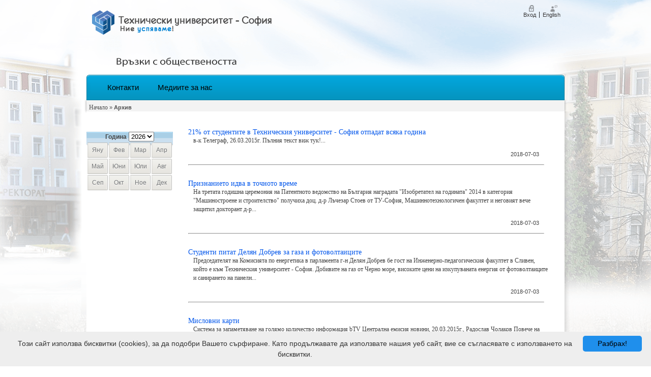

--- FILE ---
content_type: text/html; charset=UTF-8
request_url: https://pressoffice.tu-sofia.bg/8/%EF%BF%BD%EF%BF%BD%EF%BF%BD%EF%BF%BD%EF%BF%BD%EF%BF%BD%EF%BF%BD%EF%BF%BD%EF%BF%BD%EF%BF%BD?Page_page=174
body_size: 16646
content:
<!DOCTYPE html PUBLIC "-//W3C//DTD XHTML 1.0 Transitional//EN" "http://www.w3.org/TR/xhtml1/DTD/xhtml1-transitional.dtd">
<html xmlns="http://www.w3.org/1999/xhtml" xml:lang="en" lang="en">
    <head>
        <meta http-equiv="Content-Type" content="text/html; charset=utf-8" />

        <meta http-equiv="expires" content="0" />
        <meta http-equiv="cache-control" content="no-cache" />
        <meta http-equiv="pragma" content="no-cache" />
        <meta http-equiv="content-language" content="bg" />
        <meta content="Архив" name="title" />
        <meta content="bg" name="language" />
        <meta content="education" name="classification" />
        <meta content="index, follow" name="robots" />
        <meta content="noarchive" name="googlebot" />
        <meta content="10 days" name="revisit-after" />
        <meta content="Технически университет-София" name="author" />
        <meta content="pressoffice@tu-sofia.bg" name="reply-to" />
        <meta content="Copyright © 2003-2026 Технически университет-София, All rights reserved." name="copyright" />
        <meta content="global" name="distribution" />
        <meta content="general" name="rating" />
        <meta content="2003-04-25" name="pubdate" />
        <meta content="Технически университет-София" name="owner" />

        <link type="image/x-icon" href="/img/TU_Logo.png" rel="icon" />
        <link type="image/x-icon" href="/img/TU_Logo.png" rel="shortcut icon" />
        <link rel="stylesheet" type="text/css" href="/css/layout_and_backgrounds.css" media="screen" />
        <link rel="stylesheet" type="text/css" href="/css/navigation.css" media="screen" />
        <link rel="stylesheet" type="text/css" href="/css/form.css" media="screen" />
        <link rel="stylesheet" type="text/css" href="/css/main.css" media="screen" />
        <link rel="stylesheet" type="text/css" href="/css/website.css" media="screen" />
        <link rel="stylesheet" type="text/css" href="/css/style_admin.css" media="screen" />
        <link rel="stylesheet" type="text/css" href="/css/newsCalendar.css" media="screen" />

        <link rel="stylesheet" type="text/css" href="/css/sliders.css" />
        <link rel="stylesheet" type="text/css" href="/css/bootstrap.min.css" />
        <link rel="stylesheet" type="text/css" href="/css/style_slideshow.css" />

        <link rel="stylesheet" type="text/css" href="/css/styles.css" />

        <script type="text/javascript" language="javascript" src="/js/jquery-1.5.1rc1.js"></script>
        <!--   <script type="text/javascript" language="javascript" src="/js/jquery-1.11.0.min.js"></script> --> 
        <script type="text/javascript" language="javascript" src="/js/news_tab.js"></script>
        <script type="text/javascript" language="javascript" src="/js/sliders.js"></script>
        <script type="text/javascript" src="/js/jquery-ui.min.js"></script>
        <script src="/ckeditor/ckeditor.js"></script>

        <meta http-equiv="X-UA-Compatible" content="IE=7" />
        <meta http-equiv="X-UA-Compatible" content="IE=EmulateIE7; IE=EmulateIE9;"/>
        <link rel="stylesheet" type="text/css" href="/assets/e9cd2c5a/listview/styles.css" />
<link rel="stylesheet" type="text/css" href="/assets/dc96f20f/pager.css" />
<script type="text/javascript" src="/assets/3439bb97/jquery.min.js"></script>
<script type="text/javascript" src="/assets/3439bb97/jquery.ba-bbq.min.js"></script>
<title>Пресслужба - Архив</title>
        <script>
            $(document).ready(function() {                       
                $('textarea.ckformatted').each(function() {
                    CKEDITOR.replace($(this).attr('name'), {
                        extraPlugins: 'sectionheader',
                        filebrowserBrowseUrl: '/kcfinder-master/browse.php?type=files',
                        filebrowserImageBrowseUrl: '/kcfinder-master/browse.php?type=images',
                        filebrowserFlashBrowseUrl: '/kcfinder-master/browse.php?type=flash',
                        filebrowserUploadUrl: '/kcfinder-master/upload.php?type=files',
                        filebrowserImageUploadUrl: '/kcfinder-master/upload.php?type=images',
                        filebrowserFlashUploadUrl: '/kcfinder-master/upload.php?type=flash'

                    });
                });
            });
        </script>
            </head>
    <body>
        <input id="redactor" type="hidden" value="1" >
        <div id="rslt"></div>
        <!--Page Wrapper-->
        <div id="page_wrapper">

            <!--Header-->

            <div id="header">

                <!--header_top part-->
                <div id="header_top">
                                            <a class="logo" href="http://tu-sofia.bg" target="_blank"><img src="/img/TU_Logo_Mery.png" alt="logo" title='ТУ - София' /></a>

                                        <ul id="user_menu">
                        <li><a href="/login"><img src="/img/login_icon.png" alt="Вход" /><span  >Вход</span></a></li>
                                                    <li><a href="/site/lang/lang/en"><img src="/img/lang_icon.png" alt="Език" /><span class="last_item">English</span></a></li>   
                                            </ul>
                    <div class="clear"><!--clear--></div>
                    <div id="info_pro_box">
                                            </div>
                    <div class="clear"><!--clear--></div>
                    <p>
                                                    <a class="logo" href="/"><img src="/img/pressof.png" alt="logo" title='ТУ - София' /></a>

                        
                    </p>
                    <div id="navigation-top">
                        <div id="nav-lt-curve"><img src="/img/blue-lt-curve.png" alt="" height="50" width="28"></div>
                        <div id="navigation-mid">

                            
                            <ul id="yw2">
<li><a href="/site/contact">Контакти</a></li>
<li><a href="/2/Медиите за нас">Медиите за нас</a></li>
</ul>
                        </div>
                        <div id="nav-rt-curve"><img src="/img/blue-rt-curve.png" alt="" width="28" height="50" /></div>

                    </div>                    
                </div>
            </div>

            <!-- mainmenu -->

            <div class="clear"></div>

            <div class="breadcrumbs">
<a href="/">Начало</a> &raquo; <span>Архив</span></div><!-- breadcrumbs -->

            <!--Container-->
            <div id="container">
                <div id="content_wrapper">
                <div id="content">
	<div id="newsDateFilter">
<form id="filter-date-form" action="/8/Архив" method="get">            <label class="simpleLabel" for="FilterDate_year">Година</label>        <select onchange="submitFilter(0);" name="FilterDate[year]" id="FilterDate_year">
<option value="2012">2012</option>
<option value="2013">2013</option>
<option value="2014">2014</option>
<option value="2015">2015</option>
<option value="2016">2016</option>
<option value="2017">2017</option>
<option value="2018">2018</option>
<option value="2019">2019</option>
<option value="2020">2020</option>
<option value="2021">2021</option>
<option value="2022">2022</option>
<option value="2023">2023</option>
<option value="2024">2024</option>
<option value="2025">2025</option>
<option value="2026" selected="selected">2026</option>
</select>          
    
    <input id="month" name="FilterDate[month]" value="" type="hidden" />

			

</form>    
    <div class="newsFilterMonth" onclick="submitFilter(1);">яну</div>
    <div class="newsFilterMonth" onclick="submitFilter(2);">фев</div>
    <div class="newsFilterMonth" onclick="submitFilter(3);">мар</div>
    <div class="newsFilterMonth" onclick="submitFilter(4);">апр</div>
    <div class="newsFilterMonth" onclick="submitFilter(5);">май</div>
    <div class="newsFilterMonth" onclick="submitFilter(6);">юни</div>
    <div class="newsFilterMonth" onclick="submitFilter(7);">юли</div>
    <div class="newsFilterMonth" onclick="submitFilter(8);">авг</div>
    <div class="newsFilterMonth" onclick="submitFilter(9);">сеп</div>
    <div class="newsFilterMonth" onclick="submitFilter(10);">окт</div>
    <div class="newsFilterMonth" onclick="submitFilter(11);">ное</div>
    <div class="newsFilterMonth" onclick="submitFilter(12);">дек</div>
<script type="text/javascript">
    function submitFilter(m){
        //console.log($("#month").val());
        if(m>0) $("#month").val(m);
        if($("#month").val()>0){
            $("#filter-date-form").submit();
        }
    }
</script>


</div><!-- form -->

<div id="yw0" class="list-view">
<div class="summary">Показване на 866-870 от 903.</div>

<div class="items">
<div id="right_column">

    <a class="fac_name" href="/site/preview/93">21% от студентите в Техническия университет - София отпадат всяка година</a>
        <p class="fac_descript max_width ">в-к Телеграф, 26.03.2015г.
Пълния текст виж тук!...</p>
    <span class="dates">2018-07-03</span>
    <br /><hr>
</div>



<div id="right_column">

    <a class="fac_name" href="/site/preview/92">Признанието идва в точното време</a>
        <p class="fac_descript max_width ">На третата годишна церемония на Патентното ведомство на България наградата "Изобретател на годината" 2014 в категория "Машиностроене и строителство" получиха доц. д-р Лъчезар Стоев от ТУ-София, Машиннотехнологичен факултет и неговият вече защитил докторант д-р...</p>
    <span class="dates">2018-07-03</span>
    <br /><hr>
</div>



<div id="right_column">

    <a class="fac_name" href="/site/preview/91">Студенти питат Делян Добрев за газа и фотоволтаиците</a>
        <p class="fac_descript max_width ">Председателят на Комисията по енергетика в парламента г-н Делян Добрев бе гост на Инженерно-педагогическия факултет в Сливен, който е към Техническия университет - София. Добивите на газ от Черно море, високите цени на изкупуваната енергия от фотоволтаиците и санирането на панелн...</p>
    <span class="dates">2018-07-03</span>
    <br /><hr>
</div>



<div id="right_column">

    <a class="fac_name" href="/site/preview/90">Мисловни карти</a>
        <p class="fac_descript max_width ">Система за запаметяване на голямо количество информация
bTV Централна емисия новини, 20.03.2015г., Радослав Чолаков

Повече на адрес:&nbsp;http://btvnovinite.bg/video/videos/emisii/btv-novinite-centralna-emisija-20-03-2015.html...</p>
    <span class="dates">2018-07-03</span>
    <br /><hr>
</div>



<div id="right_column">

    <a class="fac_name" href="/site/preview/89">Звено за координация между образование и бизнес предлага Менда Стоянова</a>
        <p class="fac_descript max_width ">
На първата по рода си среща в Пловдив мениджъри, държавна и местна власт, и Технически университет набелязаха конкретни стъпки за създаването на квалифицирани специалисти

Създаване на специализирано звено за координация между професионалните гимназии, висшите учебни заведени...</p>
    <span class="dates">2018-07-03</span>
    <br /><hr>
</div>



</div>
<div class="pager">Отиди на страница<ul id="yw1" class="yiiPager"><li class="first"><a href="/8/%EF%BF%BD%EF%BF%BD%EF%BF%BD%EF%BF%BD%EF%BF%BD%EF%BF%BD%EF%BF%BD%EF%BF%BD%EF%BF%BD%EF%BF%BD">&lt;&lt; Първо</a></li>
<li class="previous"><a href="/8/%EF%BF%BD%EF%BF%BD%EF%BF%BD%EF%BF%BD%EF%BF%BD%EF%BF%BD%EF%BF%BD%EF%BF%BD%EF%BF%BD%EF%BF%BD?Page_page=173">&lt; Предишно</a></li>
<li class="page"><a href="/8/%EF%BF%BD%EF%BF%BD%EF%BF%BD%EF%BF%BD%EF%BF%BD%EF%BF%BD%EF%BF%BD%EF%BF%BD%EF%BF%BD%EF%BF%BD?Page_page=169">169</a></li>
<li class="page"><a href="/8/%EF%BF%BD%EF%BF%BD%EF%BF%BD%EF%BF%BD%EF%BF%BD%EF%BF%BD%EF%BF%BD%EF%BF%BD%EF%BF%BD%EF%BF%BD?Page_page=170">170</a></li>
<li class="page"><a href="/8/%EF%BF%BD%EF%BF%BD%EF%BF%BD%EF%BF%BD%EF%BF%BD%EF%BF%BD%EF%BF%BD%EF%BF%BD%EF%BF%BD%EF%BF%BD?Page_page=171">171</a></li>
<li class="page"><a href="/8/%EF%BF%BD%EF%BF%BD%EF%BF%BD%EF%BF%BD%EF%BF%BD%EF%BF%BD%EF%BF%BD%EF%BF%BD%EF%BF%BD%EF%BF%BD?Page_page=172">172</a></li>
<li class="page"><a href="/8/%EF%BF%BD%EF%BF%BD%EF%BF%BD%EF%BF%BD%EF%BF%BD%EF%BF%BD%EF%BF%BD%EF%BF%BD%EF%BF%BD%EF%BF%BD?Page_page=173">173</a></li>
<li class="page selected"><a href="/8/%EF%BF%BD%EF%BF%BD%EF%BF%BD%EF%BF%BD%EF%BF%BD%EF%BF%BD%EF%BF%BD%EF%BF%BD%EF%BF%BD%EF%BF%BD?Page_page=174">174</a></li>
<li class="page"><a href="/8/%EF%BF%BD%EF%BF%BD%EF%BF%BD%EF%BF%BD%EF%BF%BD%EF%BF%BD%EF%BF%BD%EF%BF%BD%EF%BF%BD%EF%BF%BD?Page_page=175">175</a></li>
<li class="page"><a href="/8/%EF%BF%BD%EF%BF%BD%EF%BF%BD%EF%BF%BD%EF%BF%BD%EF%BF%BD%EF%BF%BD%EF%BF%BD%EF%BF%BD%EF%BF%BD?Page_page=176">176</a></li>
<li class="page"><a href="/8/%EF%BF%BD%EF%BF%BD%EF%BF%BD%EF%BF%BD%EF%BF%BD%EF%BF%BD%EF%BF%BD%EF%BF%BD%EF%BF%BD%EF%BF%BD?Page_page=177">177</a></li>
<li class="page"><a href="/8/%EF%BF%BD%EF%BF%BD%EF%BF%BD%EF%BF%BD%EF%BF%BD%EF%BF%BD%EF%BF%BD%EF%BF%BD%EF%BF%BD%EF%BF%BD?Page_page=178">178</a></li>
<li class="next"><a href="/8/%EF%BF%BD%EF%BF%BD%EF%BF%BD%EF%BF%BD%EF%BF%BD%EF%BF%BD%EF%BF%BD%EF%BF%BD%EF%BF%BD%EF%BF%BD?Page_page=175">Напред</a></li>
<li class="last"><a href="/8/%EF%BF%BD%EF%BF%BD%EF%BF%BD%EF%BF%BD%EF%BF%BD%EF%BF%BD%EF%BF%BD%EF%BF%BD%EF%BF%BD%EF%BF%BD?Page_page=181">Последна</a></li></ul></div><div class="keys" style="display:none" title="/8/%EF%BF%BD%EF%BF%BD%EF%BF%BD%EF%BF%BD%EF%BF%BD%EF%BF%BD%EF%BF%BD%EF%BF%BD%EF%BF%BD%EF%BF%BD?Page_page=174"><span>93</span><span>92</span><span>91</span><span>90</span><span>89</span></div>
</div></div><!-- content -->
                </div>
                <div class="clear"></div>


                <div class="ckedited">
                    <p style="font-size:12px;float:right;color: #6f6f70;">Copyright © <a style="font-size:12px;" href="http://cir.tu-sofia.bg" target="_blank">2026 ТУ-София - ЦИР</a></p>
                </div>
            </div>
        </div>
        <!-- Global site tag (gtag.js) - Google Analytics -->
        <script async src="https://www.googletagmanager.com/gtag/js?id=UA-142040681-1"></script>
        <script>
            window.dataLayer = window.dataLayer || [];
            function gtag(){dataLayer.push(arguments);}
            gtag('js', new Date());

            gtag('config', 'UA-142040681-1');
        </script>
                    <script id="cookieinfo"
                src="/js/cookieinfo.min.js"
                data-linkmsg=""
                data-divlinkbg="#1f8fec"
                data-divlink="#000000"
                data-message="Този сайт използва бисквитки (cookies), за да подобри Вашето сърфиране. Като продължавате да използвате нашия уеб сайт, вие се съгласявате с използването на бисквитки."
                data-close-text="Разбрах!">
            </script>
        
    <script type="text/javascript" src="/assets/e9cd2c5a/listview/jquery.yiilistview.js"></script>
<script type="text/javascript">
/*<![CDATA[*/
jQuery(function($) {
jQuery('#yw0').yiiListView({'ajaxUpdate':['yw0'],'ajaxVar':'ajax','pagerClass':'pager','loadingClass':'list\x2Dview\x2Dloading','sorterClass':'sorter','enableHistory':false});
});
/*]]>*/
</script>
</body>
</html>

--- FILE ---
content_type: text/css
request_url: https://pressoffice.tu-sofia.bg/css/layout_and_backgrounds.css
body_size: 26778
content:

/*Page*/
body{
    margin: 0;
    padding: 0;
   font-family: Verdana, Myriad Pro, Tahoma,Arial, Helvetica, sans-serif;
    background: url("../img/body_bgr.png") no-repeat fixed top;
    overflow-y: scroll;
}
ul, li {
    margin: 0;
    padding: 0;
}

a {
    text-decoration: none;
    /*color: #2899EB;*/
	color: #0055EB;
}
.ckedited ul {

color: #424242;
font-family: Verdana, Tahoma, Arial, Helvetica, Myriad Pro, sans-serif;
font-size: 12px;
display: block;
margin-bottom: 10px;
list-style-image: url("../img/bent-arrow-png.png");
}
#page_wrapper{
    width:960px;
    background: url("../img/shadow_bottom_new.png") no-repeat bottom;
    margin: 0 auto;
    padding-bottom:20px;
}

#container{
    background: url("../img/shadow_new_bgr.png") repeat-y;
    width:940px;
    padding: 0 10px;
}

/*Header*/

#header{
    width: 940px;
    padding: 10px 10px 0 10px;
    background: none;
}
#header_top{
    min-height: 80px;
}

#header a.logo{
    float: left;
    margin: 10px;
}

#header a.logo img{
    border: none;
}

/*Main Presentation Area*/
#main_area{
    width: 920px;
    padding:10px;
    background-color: #F3F3F3;
    box-shadow: 0px 0px 4px #888888;
}

/*Content*/

#content_wrapper{
    width: 930px;
    min-height: 470px;
}

#right_column div.left_side img {
    float: left;
    height: 85px;
    margin-right: 26px;
    width: 110px;
}

div.content_section_box{
    width: 295px;
    min-height: 215px;
    margin: 5px 10px 0 0;
    /*border-bottom: 1px dotted #1f8fec;*/
    padding-bottom: 5px;
    float: left;
}

div.content_section_box .section_title_bgr{
    background: url("../img/title_round_bgr_part1.png") no-repeat left;
    margin-bottom: 10px;
    padding-bottom:10px;
}


div.content_section_box .section_title_bgr h1{
    font-family:Verdana;
    font-size: 12px;
    color: #363737;
    text-shadow:0 1px #FFF;
    line-height: 37px;
    /* background: url("../img/1-title_round_bgr_clean.jpg") no-repeat right; */
    padding: 0 10px;
    margin: 0;

}

div.content_section_box img{
    width: 110px;
    height: 90px;
    float: left;
    margin-left: 10px;
    margin-bottom: 5px;
    border: 3px solid #ECECEC;

}

div.content_section_box p{
    min-height: 30px;
    /*width: 300px;*/
    display: block;
    font-size: 11px;
    float: left;
    color:rgb(37, 37, 37);
    margin:5px 0;
    padding-left: 10px;

}

a.read_more_btn{
    text-decoration: none;
    background: url("../img/read-more.png") no-repeat 0% 0%;
    font: 10px Helvetica, Arial, sans-serif;
    text-shadow: 0 1px #FFF;
    text-align: center;
    text-decoration: none;
    cursor: pointer;
    border: none;
    min-width: 90px;
    min-height: 29px;
    margin-top: 14px;
    padding-top: 6px;
    float: right;
    color: #979797;
}

div.content_section_box a.read_more_btn:hover{
    text-decoration: none;
    color:#0a87de;
    text-shadow: 0 1px #FFF;

}

.clear{
    clear: both;
}

/*news and events box*/
div.content_section_box a.btn{
    width: 147px;
    font-weight: bold;
    line-height: 37px;
    font-size: 12px;
    text-shadow: 0 1px #FFF;
    letter-spacing: 1px;
    text-decoration: none;
    color: #363737;
    text-align: center;
}

#forward_btn{
    background: url("../img/arrow_go_bottom.png") no-repeat right;
    font-size: 11px;
}

#backward_btn{
    background: url("../img/arrow_go_top.png") no-repeat right;
    font-size: 11px;
}

/*news*/
div.content_section_box #news_btn{
    background: url("../img/title_round_bgr_part1.png") no-repeat left;
    float: left;
}
div.float_to_right{
    float: right;
    border-bottom: none;

}
div.content_section_box #news_btn.news_active{
    background: url("../img/title_round_gradient_bgr_left.png") no-repeat left;
}

ul.news_events_container {
    list-style-type: none;
}

ul.news_events_container li{
    border-bottom: 1px dotted #1f8fec;
    height: 103px;
    display: block;
    margin-bottom: 10px;
}

#news_events_wrapper{
    height: 333px;
    overflow: hidden;
    margin-top:5px;
}

ul.news_events_container li.last{
    border: none;
    margin-bottom: 0;
    min-height: 72px;
    padding: 0;
}

ul.news_events_container li a{
    color: #1f8fec;
    text-decoration: none;
    font-size: 12px;
    display: inline;
    /*padding-left:10px*/
}

ul.news_events_container li a:hover{
    text-decoration: underline;
}

ul.news_events_container li span.date{
    font-size:9px;
    /*position: relative;*/
    /*left:235px;*/
    /*right: 0;*/
    /*top:-3px;*/
    /*bottom:0;*/
    float: right;
    color: #929393;
    padding: 8px;
}


ul.news_events_container li p.article_description{
    font-size: 11px;
    color: #464646;
    display: inline;
    margin-bottom: 0;
    /*font-family: Arial;*/
    height: 38px;
    line-height:17px;
}


/*events*/

div.date_event{
    float: left;
    background: url("../img/event_date_bgr.png") no-repeat;
    width: 50px;
    height: 50px;
    margin: 0 8px -5px 6px;
}

div.date_event span.day{
    font-size: 14px;
    font-weight: bold;
    display: block;
    color: #363737;
    line-height: 21px;
    text-align: center;
}

div.date_event span.month{
    font-size: 12px;
    display: block;
    color: #363737;
    line-height: 20px;
    text-align: center;
}

div.content_section_box #events_btn{
    background: url("../img/title_round_bgr_part1.png") no-repeat right;
    height:30px;
    float: right;
    padding-bottom:10px;
}

div.content_section_box #events_btn.events_active{
    background: url("../img/title_round_gradient_bgr_right.png") no-repeat right;
}



/*Footer*/

#footer_content{
    margin-top: 25px;
}


#footer_wrapper {
    background: url("../img/footer_bgr.jpg") no-repeat scroll center bottom rgba(0, 0, 0, 0);
    margin: 0 auto;
    width: 920px;
}
#footer_content p.address_uni{
    display: block;
    color: #6f6f70;
    text-align: center;
    font-size: 11px;
    margin: 5px;
    background-color: #ced5de;


}

.address_uni a{
    color: #6f6f70;
    text-decoration:none;
}
#footer_content.closed_footer_content{
    height: 50px;
    overflow: hidden;
}


/*UNIVERSITY PAGE*/

#main_area.second_page{
    background: #1B3647;
}

#main_area.second_page #info_present_box{
    width: 320px;
    float: left;
}

#main_area.second_page #info_present_box p{
    color: #ffffff;
    font-size: 12px;
    margin-left: 10px;
}

#main_area.second_page #info_present_box a.more_btn{
    background: url("../img/more_btn.png") no-repeat;
    width: 52px;
    height: 19px;
    text-decoration: none;
    float: right;
}

#main_area.second_page #info_present_box a.more_btn span{
    background: url("../img/more_btn_arrow.png") no-repeat right;
    padding-right: 5px;
    margin: 0 auto;
    width: 32px;
    color: #ffffff;
    font-size: 11px;
    display: block;
    line-height: 18px;
}

#main_area.second_page img{
    width:920px;
}

#content_wrapper #left_column{
    width: 174px;
}

#right_column{
    
    float: right;
    margin: 0 10px 10px 0;
    padding-top:10px;
	width: 700px;
  
    /*margin:0 10px 10px 0;*/
}

#right_column h1.main_title{
    color: #5b5959;
    font-size: 16px;
    font-weight: normal;
    text-align: center;
    margin: 0 0 10px 0;
}

#right_column p.simple_article{
    /*display: inline;*/
    font-size: 12px;
    color: #535151;
    padding-left:6px;
}

.simple_link{
    text-decoration: none;
    color: #1092e9;
    font-size:11px;
}

.simple_linkBig{
    text-decoration: none;
    color: #1092e9;
    font-size:12px;
}

.simple_linkBig:hover{
    text-decoration: underline;
}

.simple_link:hover{
    text-decoration: underline;
}

a.tag_link{
    text-decoration: none;
    color: #1092e9;

}

a.tag_link:hover{
    text-decoration: underline;
}

#right_column a.tag_link:hover{
    text-decoration: underline;
}

.simple_title{
    font-size:12px;
}

#right_column img.art_info_img{
    min-width: 90px;
    float: left;
    margin: 5px 5px 5px 0;
}

.fac_specs{
    width:345px;
    /*float: left;*/
    margin-left: 20px;
}

/*faculties list */

#right_column ul.faculties_list{
    list-style-type: none;
    margin: 0;
    padding: 0;
}

#right_column ul.faculties_list li{
    display: block;
    border-bottom: 15px solid transparent;
}

#right_column  div.left_side{
    width: 505px;
    float: left;
    /*margin-top: 10px;*/
}

#right_column  div.left_side.middle_width{
    width: 480px;
    float: left;
    margin-top: 10px;
}

#right_column  div.left_side_big{
    width:100%;
    float: none;
}

#right_column  div.left_side.larger{
    width: 514px;
}

#right_column  div.left_side.full_screen{
    width: 732px;
}

#right_column  div.left_side div.management_member{
    width: 470px;
    float: right;
    margin-bottom: 10px;
}

#right_column  div.left_side div.management_member img{
    width: 90px;
    height: 123px;
}

#right_column  div.left_side img.nofac_img{
    width: 120px;
    height:90px;
}

#right_column  div.left_side a.fac_name{
    /*float: left;*/
    font-size: 12px;
    /*color: #0c6eb9;*/
    color:#0D84DD;
    text-decoration: none;
}

#right_column  div.left_side a.fac_name:hover{
    text-decoration: underline;
}

#right_column  div.left_side a.more_btn{
    float: right;
    background: url("../img/fac_more_btn_arrow.png") no-repeat right;
    padding-right: 8px;
    font-size: 11px;
    color: #0c6eb9;
    text-decoration: none;
    margin-right: 35px;
}

#right_column  div.left_side a.more_btn:hover{
    text-decoration: underline;
}

#right_column  div.left_side p.fac_descript{
    /*float: left;*/
    font-size: 11px;
    color:#535151;
    margin: 5px 0 5px 0;
    width:566px;
    /*width: 365px;*/
    /*height: 65px;*/
    overflow: hidden;
    text-align: justify;
    padding:0;
}

#right_column div.left_side h2{
    font-size: 16px;
    color: #058EF7;
    max-width: 400px;
    text-align: center;
    font-weight: normal;
    margin: 10px auto;
}
#right_column.rector div.left_side h2{
    font-size: 14px;
}
#right_column.vicerectors div.left_side h2{
    font-size: 14px;
}

h3.titles{
    font-size: 16px;
    color: #0c6eb9;
    text-align: left;
    font-weight: normal;
    margin:30px 0 5px 0;
}

ul.staff_list{
    margin:0;
    padding:0;
    list-style: inside;
}

ul.staff_list li{
    font-size:12px;
}


ul.staff_list li a{
    text-decoration: none;
}

#right_column h2.second_title{
    font-size: 16px;
    color: #0c6eb9;
    max-width: 400px;
    text-align: center;
    font-weight: normal;
    margin: 10px auto;
}



#right_column div.right_side{
    width: 212px;
    float: right;
    /*margin-right:10px;*/
}

#right_column div.right_side div.info_box{
    background-color: #e8e9ec;
    padding: 5px;
    margin-top:10px;
}

#right_column div.right_side div.info_box p{
    color: #7c7c7c;
    font-size: 11px;
    margin: 0 0 3px 2px;
    float: left;
}

#right_column div.right_side span.info_title{
    font-size: 11px;
    color: #000000;
    float: left;
    padding-left:5px;

}

#right_column table {
    float: left;
    width:208px;
}

#right_column table.manag_mem_info{
    width: 370px;
    float: left;
}
#right_column table.manag_mem_info tr.secretar{
    background-color: #fff !important;
}
#right_column table.manag_mem_info tr.secretar .title:first-child{
    /*font-weight: bold;*/
    text-transform: uppercase;
}
#right_column table.manag_mem_info tr.secretar td{
    padding-top: 10px;
}

#right_column table.manag_mem_info tr{
    line-height: 24px;
}

#right_column tr{
    line-height: 30px;
}
.title{
	font-size: 14px;
	font-weight: bold;
	padding: 6px 0 6px 10px;
	color:rgb(104, 99, 99);
	font-family: Verdana;
	float: left;
}
#right_column  td.title,span.title{
    font-size: 11px;
    color: #000000;
}

#right_column td{
    padding: 0 3px;
    font-size: 11px;
    color: #363737;
}
#right_column td.manage{
    font-weight:bold;
}
#right_column div.tech_support{
    float: right;
    background-color: #e8e9ec;
    padding: 5px;
    width: 360px;
    margin-top: 5px;

}

#right_column p{
    padding:0 25px 0 0;
    margin-top: 0;
    color: #424242;
    font-size: 12px;
	padding-left: 10px;
    line-height: 17px;
   /*font-family: arial,helvetica,sans-serif;*/
}
.ckedited p img{
    padding:0 10px 0 0;
    margin-top: 0;
    width:250px;

}


table tr.taksi{
    background-color: #0099ff;
}

#right_column span{
    /*padding:0 6px 0 0px;*/
}

.simpleSelect{
    height:23px;
}

.simpleTxtField{
    line-height:17px;
    width:200px;
}

#search_bar_wrapper{
    margin-top:10px;
    padding:10px;
    background-color: #e6e3d3;
}


#right_column div.tech_support span.field_title{
    font-size: 11px;
    color: #000;
    float: left;
    margin-bottom: 5px;
}

#right_column div.tech_support span.field_data{
    float: right;
    color: #727679;
    font-size: 11px;

}

#right_column .faculties_wrapper{
    border: 1px solid red;
}


.login_page{padding:0 20px}

#grid_admin{

}
p.infos{font-size: 14px;}
#content{
    min-height: 470px;
}

#search_tool{
    width: 707px;
    margin-top:10px;
    padding:1px 1px 1px 0;
    background-color: #a8cfe6;

}

#search-spec-form {
    width:701px;
    padding-left: 17px;

}

#search_tool label.modLbl{
    color: #363737;
    text-shadow: 0 1px #FFF;
    line-height: 26px;
    background: #a9cfe6;
    font-size:12px;
    padding-left: 12px;
    font-weight:bold;
    display: block;
    width:138px;
    text-align: center;

}

#search_tool label.modLbl:hover{
    background: #78bff5;;
}
#search_tool label.modLbl.selected{
    background: #78bff5;
    font-weight:bold;

}

#search_tool .simpleLbl{
    display: inline-block;
    color:#575757;
    font-size:12px;
    font-weight:bold;
    margin: 5px 0 15px 5px;
}

#radio1, #radio2, #radio3, #radios{
    position:relative;
    top: -21px;
    visibility:hidden;
}

#search_tool h2{
    font-size: 12px;
    margin-bottom:20px;
    font-weight: bold;
    color:#575757;
    text-align: center;
}

#search_tool div.sectionBox{
    width:187px;
    height:257px;
    float: left;
    padding: 1px 1px 0 1px;
    background: #fff;
    margin-left:1px;
    -webkit-box-shadow: 3px 3px 6px 0px rgba(0, 0, 0, 0.27);
    -moz-box-shadow:    3px 3px 6px 0px rgba(0, 0, 0, 0.27);
    box-shadow:         3px 3px 6px 0px rgba(0, 0, 0, 0.27);

}

#sectionBox{
    width:160px;
    float: left;
    padding: 1px 1px 0 1px;
    background: #fff;
    margin-left:1px;
    -webkit-box-shadow: 3px 3px 6px 0px rgba(0, 0, 0, 0.27);
    -moz-box-shadow:    3px 3px 6px 0px rgba(0, 0, 0, 0.27);
    box-shadow:         3px 3px 6px 0px rgba(0, 0, 0, 0.27);

}

#search_tool .searchBtn input{
    background: url("../img/read-more.png") no-repeat;
    font: 12px Helvetica, Arial, sans-serif;
    text-shadow: 0 1px #FFF;
    text-align: center;
    text-decoration: none;
    height:26px;
    display: inline-block;
    width:90px;
    border:none;
    margin: 5px 15px 5px 105px;
    font-weight:bold;
    color:#575757;

}

#search_tool .searchBtn input:hover{

}

#content1, #content2, #content3 {
    max-height:143px; 
    width:348px !important;
}


#content2, #content3{
    display:none;
}

#content3 input{
    float:left;
    margin-right: 6px;
    width:16px;
}

#content3 label{
    float: left;
    width:5px;
    padding-top: 1px;
    padding-right: 5px;
    margin-right:5px;
    margin-bottom:16px;
    color: #575757;
}

#content1 input{
    display:block;
    margin: 60px auto;
    width: 290px;
    color:#575757;
    font-style: italic;


}

#content2 select{
    width:345px;
    border: none;

}

.simContTable{
    width:709px !important;
    text-align:center;
    -webkit-box-shadow: 3px 3px 6px 0px rgba(0, 0, 0, 0.27);
    -moz-box-shadow:    3px 3px 6px 0px rgba(0, 0, 0, 0.27);
    box-shadow:         3px 3px 6px 0px rgba(0, 0, 0, 0.27);
}

.simContTable tr{
    border: 1px solid red;
    border-collapse: collapse;

}

.simContTable a.tag_link{
    line-height:15px !important;
}

.simContTable td{
    max-width:250px;
    border:1px solid #cadfef;
    border-collapse: collapse;
}

.simContTable thead td{
    color: #363737;
    text-shadow: 0 1px #FFF;
    font-weight:bold;
    background: #a8cfe6;
    border-right: 1px solid white;
}

fieldset.spec {
    border: 1px solid #E1E1E1;
    border-radius: 5px;
}
fieldset.spec legend {
    color: #363737;
    font-size: 14px;
}
fieldset.spec a {
    font-size: 12px;
}
div.ckedited ul, div.ckedited li{
    margin-left: 15px;
}
img.gridview-update{
    width: auto !important;
    height: auto !important;
    float: none !important;
}

.left{
    float:left;
    margin-right:10px !important;
}
.staff_list h2{
    color: #0C6EB9;
    font-size: 16px;
    font-weight: normal;
    margin: 10px auto;
    max-width: 400px;
    text-align: center;
}
.staff_list img{
    height: 123px;
    width: 90px;
}
.staff_list table tr:nth-child(2n){
    background-color: #fff;
}
.staff_list table tr:nth-child(2n+1){
    background-color: #E8E9EC;
}
.secretary{
    float: left;
    position: relative;
    margin-left: 12px;
    /*margin-top: 6px;*/
    padding: 4px 9px 5px 0;
    font-size: 11px;
    line-height: 20px;
    color: #7C7C7C;
    min-height: 111px;
    background-color: #E8E9EC;
}
.secretary .title{
    display: inline-block;
    width: 46px;
}
table.manag_mem_info.compact{
    width: 260px;
}

.ckedited span{
    padding: 0 !important;
}

.ckedited{
    padding: 0 0 0 5px;
}

.ckedited table.profile{
    float: none !important;
    width: 340px !important;
}

.ckedited ul {
    color: #424242;
    font-family:Verdana, Tahoma,  Arial, Helvetica, Myriad Pro, sans-serif;
    font-size: 12px;
    display: block;
    margin-bottom: 10px;
    list-style-image: url("../img/bent-arrow-png.png");

}
.ckedited ul li{
    line-height: 22px;
    /*border-bottom: 1px dotted #1f8fec;*/


}


.ckedited p span{
    margin-left:0;
    /*border-bottom: 1px dotted #1f8fec;*/


}


body.cke_editable{
    background: none;
}

#pick-spec-id{
    max-width: 650px;
}

.simContTable tr{
    line-height: 14px !important;
}

.simContTable td{
    padding: 10px 3px !important;
}

.spec_title_col{
    text-align: left;
}
.spec_title_col a{
    display: block;
    margin-left: 10px;
}

span.empty{
    font-size: 12px;
    color:#808080;
}
#content_wrapper .quickSections_container {
    display: inline-block;
    width: 620px;
    min-height: 215px;
    margin: 5px 0px 0 0;
    /*border-bottom: 1px dotted #1f8fec;*/
    padding-bottom: 5px;
    float: left;
}

.blockbkg {
    background-color: black;
    opacity: 90%;
    filter:alpha(opacity=90);
    background-color: rgba(0,0,0,0.90);
    width: 100%;
    min-height: 100%;

    position: fixed;
    top: 0;
    z-index: 99;
    left: 0;
    color: white;
}
.cont {
    background:url("../img/left-bg-cv.jpg") repeat-y;
    background-color: white;
    color: black;
    font-size: 12px;
    border: 1px solid gray;
    display:block;
    top: 10%;
    width: 720px;	
    overflow-y:scroll;
    height: 800px;
}

.contt {
    background:url("../img/left-bg-cv.jpg") repeat-y;
    background-color: white;
    color: black;
    font-size: 12px;

    display:block;
    top: 10%;	
    float:left;
}

.closebtn {
    width: 20px;
    height: 20px;
    padding: 5px;
    margin: 2px;
    float: right;
    z-index:9999;
    display: block;
}
.closebtn:hover {
    cursor: pointer;
}
#wrap {

    width: 100%;
    display: inline-block;

}
.t1-cv{
    color: #a0a2a3;
    font-family:Verdana;
    font-size:20px;
    font-weight:bold;
}
#cv-dl{
    color: #2299e8;
    font-family:Verdana;
    font-size:16px;
    font-weight:bold;
}
.t-cv{
    padding-left:20px;
    line-height: 20px;
    color:#fff;
    font-family:Verdana;
    font-size:14px;
    margin: 1px
}

#left-cv{

    display: inline-block;
}
#right-cv{


}
div#title_name 
{
    margin-left:65px;
    float:left;
    display: inline-block;
}
.icons-cv img
{
    width:20px;
    height:21px;
}
#image_cv{

    float: left;
    padding-left: 86px;
}
.sections{
    background:url("../img/sections.png") no-repeat;

    display:block;
    margin-left:18px;
}

.discplone{
    float:left;
    display: inline-flex;
}
#contacts_details{
    background:url("../img/cont-details.jpg") repeat-x;
    float:right;
    height:200px;
    width: 220px;
}
#contacts_details h2{
    padding-left:73px;
}
div.address_cv,div.icons-cv img {
    padding:3px;vertical-align:left;
    float:left;
}
ul.cv-bullet li{
    list-style-image: url("../img/bullet-2-icon.png");
}

.img_employees_cv{
    border:5px solid #dfdfdf;
    box-shadow: 5px 5px 5px #888888;
}
.clear{
    clear:both;
}

.bs-glyphicons a li {
    border: 1px solid #DDDDDD;
    border-radius: 10px;
    float: left;
    font-size: 12px;
    height: 30px;
    line-height: 1.4;
    margin: 10px;
    padding: 80px 5px 5px;
    text-align: center;
    width: 120px;
    background: url("../images/icon.png") no-repeat scroll 50% 20% / 70px auto rgba(86, 61, 124, 0.1);
    cursor: pointer;
}


ul.bs-glyphicons li:hover {
    background-color: #DBEAF9;
}

ul.bs-glyphicons {
    list-style: none outside none;
    overflow: hidden;
    padding-bottom: 1px;
    padding-left: 0;
}

ul.bs-glyphicons a {
    color: #000000;
    text-decoration: none;
}

#yw2.actions {
    list-style: none outside none;
}

.actions li {
    padding:6px 10px;
    float: left;
    background-color: #ECFBD4;
    margin-right: 10px;
    border: 1px solid #569DC8;
    border-radius: 5px;
    list-style: none;
}

.actions li a {
    color: #000000;
    text-decoration: none;
}

.blink_me {
    -webkit-animation-name: blinker;
    -webkit-animation-duration: 5s;
    -webkit-animation-timing-function: linear;
    -webkit-animation-iteration-count: infinite;

    -moz-animation-name: blinker;
    -moz-animation-duration: 5s;
    -moz-animation-timing-function: linear;
    -moz-animation-iteration-count: infinite;

    animation-name: blinker;
    animation-duration: 5s;
    animation-timing-function: linear;
    animation-iteration-count: infinite;
}

@-moz-keyframes blinker {  
    0% { opacity: 1.0; }
50% { opacity: 0.0; }
100% { opacity: 1.0; }
}

@-webkit-keyframes blinker {  
    0% { opacity: 1.0; }
50% { opacity: 0.0; }
100% { opacity: 1.0; }
}

@keyframes blinker {  
    0% { opacity: 1.0; }
50% { opacity: 0.0; }
100% { opacity: 1.0; }
} 

.card_img
{
    width: 100px; 
    margin-left: 20px; 
    border:2px solid #4783A0;
    -webkit-box-shadow: 2px 2px 2px 0px rgba(50, 50, 50, 0.75);
    -moz-box-shadow:    2px 2px 2px 0px rgba(50, 50, 50, 0.75);
    box-shadow:         2px 2px 2px 0px rgba(50, 50, 50, 0.75);
}
#search_tool_public {
    width: 250px;
    margin-top: 10px;
    padding: 1px 1px 1px 0;
    background-color: #a8cfe6;
}
.sectionBox_public{
    width: 161px;
    height: 20px;
    padding: 1px 1px 0 1px;
    background: #fff;
    margin-left: 1px;
    -webkit-box-shadow: 3px 3px 6px 0px rgba(0, 0, 0, 0.27);
    -moz-box-shadow: 3px 3px 6px 0px rgba(0, 0, 0, 0.27);
    box-shadow: 3px 3px 6px 0px rgba(0, 0, 0, 0.27);
}
.sectionBox_public h2{
    font-size: 12px;
    margin-bottom: 20px;
    font-weight: bold;
    color: #575757;
    text-align: center;
}

#search_tool_publ {
    width: 495px;
    margin-top: 10px;
    padding: 1px 1px 1px 0;

}
#search_tool_publ .searchBtn input {
    background: url("../img/read-more.png") no-repeat;
    font: 12px Helvetica, Arial, sans-serif;
    text-shadow: 0 1px #FFF;
    text-align: center;
    text-decoration: none;
    height: 26px;
    display: inline-block;
    width: 90px;
    border: none;
    margin: 5px 100px 5px 105px;
    font-weight: bold;
    color: #575757;
}
.searchBtnN {
    background: url("../img/read-more.png") no-repeat;
    font: 12px Helvetica, Arial, sans-serif;
    text-shadow: 0 1px #FFF;
    text-align: center;
    text-decoration: none;
    height: 26px;
    width: 90px;
    border: none;
    font-weight: bold;
    color: #575757;
}
.prog_search h2{
    font-size: 12px;
    padding-right:5px;
    padding-left:10px;
    margin-bottom: 20px;
    font-weight: bold;
    color: #575757;
    float:left;
}
.urlList input{
    width: 400px;
}
.results {
    cursor: pointer;
    padding-left:30px;
    font-size:19px;
    height:35px;
}
.results span {
    padding-right:10px;
}
.op {
    background: url("../images/dd.png") no-repeat;
    display:block;
    width:15px;
    height:15px;
}
.cl {
    background: url("../images/dd.png") no-repeat;
    display:block;
    width:15px;
    height:15px;
    transform: rotate(270deg);

}
.results a {
    float:left;
}
.subresults a {
    float:left;
    display:block;
}
.subresults {
    cursor: pointer;
    display: none; 
    padding-left:90px;
    padding-bottom:10px;
    font-size:14px;
}
.sop {
    background: url("../images/dd.png") no-repeat;
    background-size: 12px;
    display:block;
    width:12px;
    height:12px;
    margin-top: 4px;
}
.scl {
    background: url("../images/dd.png") no-repeat;
    background-size: 12px;
    display:block;
    width:12px;
    height:12px;
    transform: rotate(270deg);
    margin-top: 4px;

}
.pad {
    padding-left:19px;
}
.sdop {
    padding-left: 7px;
}
.ssubresult {
    cursor: pointer;
    display: none;
    padding-left:30px;
    font-size:13px;
    height: 100%;
}
.kr {
    padding-left: 20px;
}
.s_results {
    padding-left: 25px;
}
.vut {
    height:22px;
}
.pager {
    float:right;
}

--- FILE ---
content_type: text/css
request_url: https://pressoffice.tu-sofia.bg/css/navigation.css
body_size: 12192
content:

/*User Menu*/
#user_menu{
    margin: 0;
    padding: 0;
    float: right;
    list-style-type: none;
}

#user_menu li{
    display: inline;
    margin-right: 2px;
}

#user_menu li a{
    text-decoration: none;
    font-family: Tahoma, Arial, Helvetica sans-serif;
    font-size: 11px;
    display: inline-block;
    color: #373535;
    text-align: center;
}

#user_menu li a:hover{
    color: #458dd2;
}

#user_menu li a img{
    border: none;
    display: inline-block;
    width: 16px;
    margin: 0 auto;
}

#user_menu li a span{
    display: block;
    border-right: 1px solid #1d1f22;
    padding-right: 6px;
}

#user_menu li a span.last_item{
    border: none;
}

/*Main Menu*/

#main_menu{
    width: 940px;
    height: 41px;
    list-style-type: none;
    background: url("../img/main_menu_bgr.png") no-repeat;
	
}

/*Main Menu en*/

.lang_en #navigation-top li a{
    padding: 0 19px;
}

#main_menu li{
    display: inline;
}

#main_menu li a{
    text-decoration: none;
    display: inline-block;
    padding: 0 0px;
    line-height: 41px;
    font-family:Verdana,Tahoma,  Arial, Helvetica, Myriad Pro, sans-serif;
    font-size: 14px;
    color: #ffffff;
	text-shadow: 0 1px #494949;
}

#main_menu li a:hover{
    background: url("../img/main_menu_hover_active.png") repeat-x;
}

#main_menu a.first:hover{
    background: url("../img/main_menu_hover_active_first_element.png") no-repeat left;
}

#main_menu li.active a.first{
    background: url("../img/main_menu_hover_active_first_element.png") no-repeat left;
}
#main_menu li.active a{
    background: url("../img/main_menu_hover_active.png") repeat-x;
}
#main_menu a.last:hover{
    background: url("../img/main_menu_hover_active_last_element.png") no-repeat right;
}
#main_menu li.active a.last{
	background: url("../img/main_menu_hover_active_last_element.png") no-repeat;

}
#main_menu a.last{
    padding: 0 30px;
    float: right;
  margin-left:10px;
}

.lang_en #navigation-top  a.last{
    padding: 0 40px;
}
/* Begin Navigation Bar Styling */
#navigation-top { 
      float: left;
      padding: 0;
      list-style: none;
	  width:940px;  
	  height:50px;
	  }
#nav-lt-curve
{
	width:14px;
	float:left;
	height:50px;
 }
#nav-rt-curve 
{
	width:14px; 
	float:left; 
	height:50px;
}
#navigation-mid
 { 
	 width:898px; 
	 float:left; 
	 background:url("../img/blue-nav-bg.png") repeat-x; 
	 line-height:50px;
 }
#navigation-mid ul 
{
	 margin:0; 
	 padding-left:12px; 
	 width:100%;
}
#navigation-mid li 
{ 
float:left;
  line-height:50px; 
  /*border-right:2px solid #00A3CC;*/
 text-align:center;
 font-family:Arial,Verdana,Helvetica, sans-serif;
 font-size:16px; 
 /*text-shadow: 0 1px #494949;*/
 color:#fff; 
 list-style-type:none;}

 

 
 
#navigation-mid li a
{    
    padding-left: 15px;
	padding-right: 22px;
	font-family:Arial, Helvetica, sans-serif; 
	font-size:15px; 
	color:#000;
	 float:left; 
	 list-style:none; 
	 text-decoration:none;
	 display:block;  
 }
#navigation-mid li a:hover 
{ 
 
 height:50px;
 float:left;
 }
 #navigation-mid  li a:hover 
{ 
    background:url("../img/blue-hover.png") repeat-x;
    height:50px;
    float:right;
}
 
 #yw0 li a.active {
     background:url("../img/blue-hover.png") repeat-x;
    height:50px;
    float:right;
 }

  
ul.small_box_navigation{
    min-width: 150px;
    float: right;
    list-style-type: none;
	margin-right: 10px;
}

ul.large_list{

    width: 270px;
    margin-top: -10px;
    margin-left:30px;
    list-style-image: url("../img/Quicklink-symbol.png");
}

ul.large_list a{
    
	
}
ul.publications {
min-width: 150px;
list-style-type: none;
margin-right: 10px;
}

ul.publications li {
line-height: 30px;
background: url("../img/separator.png") no-repeat bottom;
}
ul.small_box_navigation li,ul.large_list li{
    line-height: 30px;
    /*border-bottom: 1px dotted #1f8fec;*/
	background:  url("../img/separator.png") no-repeat bottom;
}

ul.small_box_navigation li a,ul.large_list li a{
    text-decoration: none;
    color: #424242;
    font-family:Verdana, Tahoma,  Arial, Helvetica, Myriad Pro, sans-serif;
    font-size: 11px;
    display: block;
	
}

ul.small_box_navigation li a:hover,ul.large_list li a:hover{
    color: #1f8fec;
	
}
ul.small_box_navigation.separation_specialities{
    min-width: 150px;
    float: left;
    list-style-type: none;
	margin-right: 10px;
}


/*Second Page left accordion menu*/

#left_column{
    float: left;
    width: 135px;
    margin: 10px 10px 10px 0;
}
#left_column #navigation {
    list-style-type: none;
    margin: 0;
    padding: 0;
}

#left_column #navigation li {
margin-bottom: 2px;
}

#left_column #navigation li span.nav_link_wrapper{
    background: url("../img/acordeon_menu_bgr.png");
    display: block;
}

#left_column #navigation li span.nav_link_wrapper.active{
    background: url("../img/acordeon_menu_bgr_active.png");
}

#left_column #navigation li span.nav_link_wrapper a {
    display: block;
    padding: 3px 0px 3px 10px;
    border-left: 3px solid #559fce;
    color: #747677;
    font-family: Arial ;
    font-size: 12px;
    text-decoration: none;
    font-weight: bold;
}

#left_column #navigation li span.nav_link_wrapper.active a{
    color: #559fce;
}

#left_column #navigation li span.nav_link_wrapper a.active{
    background: url("../img/acordeon_menu_bgr_active.png") repeat-x;
}



#left_column #navigation li span a.closed{
    background: url("../img/acordeon_menu_closed.png") no-repeat right;
}


#left_column #navigation li span a.open{
    background: url("../img/acordeon_menu_open.png") no-repeat right;
}



#left_column #navigation ul.sub_items{
    margin: 0;
    padding: 0;
    border-left: 3px solid #cce1f0;
    background-color:#edf4f9;
}

#left_column #navigation ul.sub_items li{
    /*padding: 3px 5px;*/
    list-style-type: none;
    background-color:#edf4f9;
	line-height:12px;
    border-bottom: 1px solid #cce1f0;
    margin-bottom: 0;
}
#left_column #navigation ul.sub_items li a{
    font-family: Arial;
    font-size:11px;
    display: block;
    color: #929292;
    padding: 3px 5px;
    text-decoration: none;
}

#left_column #navigation ul.sub_items li a:hover{background-color: #cce1f0;}

#left_column #navigation ul.sub_items li a.activeSub{background-color: #cce1f0;}


/*Second page big accordion menu*/

#right_column #accordion_large {
    list-style-type: none;
    margin: 0;
    padding: 0;
}


#right_column #accordion_large li {
margin-bottom: 0px;
}

#right_column #accordion_large li span.nav_link_wrapper{
    background: url("../img/big_accordion_bgr.png") no-repeat;
    display: block;

}
.discp{
    display: block;
	border: 1px solid #E7E7E7;
}
#right_column #accordion_large li span.nav_link_wrapper a,#right_column #accordion_large li span.discp a {
    display: block;
    /*width: 736px;*/
    padding: 6px 0 6px 10px;
	color:#646B70;
    /*color: #3e8dc9;*/
    /*font-family: Arial ;*/
    font-size: 12px;
    text-decoration: none;
    font-weight: bold;
    background: url("../img/big_accordion_arrow_closed.png") no-repeat right;
    margin-right: 16px;
}

#right_column #accordion_large li span{
    border-top-right-radius: 8px;
}

#right_column #accordion_large li span a.closed{
    background: url("../img/big_accordion_arrow_closed.png") no-repeat right;
}

#right_column #accordion_large li span a.open{
    background: url("../img/big_accordion_arrow.png") no-repeat right;
	color:rgb(81, 171, 255);
}



#right_column #accordion_large ul.sub_items{
    margin: 0 0 10px 0;
    padding: 0;
    height: 200px;
}

#right_column #accordion_large ul.sub_items li{
    padding: 5px 10px 10px 10px;
    margin-bottom: 5px;
    border-bottom: 1px dotted #42a0e8;
    list-style-type: none;
    background-color: white;
}
#right_column #accordion_large ul.sub_items li a{
    font-family: Arial;
    font-size:12px;
    color: #317dd7;
    text-decoration: none;
}

#right_column #accordion_large ul.sub_items li a:hover{text-decoration: underline;}

#accordion_large li.prevRector{
    width:150px;
    height: 180px;
    display: inline-block !important;
    /*border: 1px solid red;*/
    margin-right: 20px;
    float: left;
    text-align: center;
}

#accordion_large li.prevRector img{
    width: 97px;
    height: 125px;
    display: block;
    margin: 0 auto;
    float: none;
}

#accordion_large li.prevRector span{
    font-size: 11px;
    color: #747677;
    font-style: italic;
}

/*Tab control panel*/

div.tab_control_wrapper{
    max-width: 755px;
}



div.tab_control_wrapper #slide_toggle_btn{
    background: url("../img/footer_slide_down_btn.jpg") no-repeat;
    width: 18px;
    height: 16px;
    float: right;
    margin-top: -8px;
}

div.tab_control_wrapper #slide_toggle_btn.tab_open{
    background: url("../img/footer_slide_up_btn.jpg") no-repeat;
}



ul.tab_control{
    list-style-type: none;
    margin: 10px 0;
}

ul.tab_control li{
    display: inline;
    position: relative;
    top:20px;
    
}

ul.tab_control li a{
    display: inline-block;
    border: 1px solid #e1e1e1;
    border-bottom: none;
    border-top-left-radius: 5px;
    border-top-right-radius: 5px;
    line-height: 30px;
    padding: 0 5px;
    text-decoration: none;
    font-size: 12px;
    background-color: #e8e9ec;
    color: #68696b;
}

ul.tab_control li a.active{
    color: #449cf5;
    background-color: #ffffff;
    border-bottom: 1px solid white;
}

div.tab_control_wrapper div.tab_item_content{
    border: 1px solid #e1e1e1;
    padding: 15px 20px 20px 20px;
    margin-top:18px;
    /*text-align: center;*/
}

/*Footer Boxes*/

#footer_content ul {
    float: left;
    list-style: none outside none;
    margin-left: 40px;
    margin-right: 11px;
    width: 870px;
}

#footer_content ul li {
    float: left;
    margin-right: 29px;
    width: 145px;
}

#footer_content ul li a{
	text-decoration:none;
    color: #6f6f70;
    font-size: 11px;
    display: block;
    border-bottom: 1px dotted #b5b5b5;
    line-height: 15px;
    text-decoration: none;
	padding: 4px 0;
	list-style: none;
}

#footer_content ul li a:hover{
    color: #317bbe;
}

#footer_content ul.social_networks li a.facebook{
    background: url("../img/facebook_icon_bw.jpg") no-repeat left;
    padding-left: 20px;
}

#footer_content ul.social_networks li a.facebook:hover{
    background: url("../img/facebook_icon.jpg") no-repeat left;

}

#footer_content ul.social_networks li a.tweeter{
    background: url("../img/tweeter_icon_bw.jpg") no-repeat left;
    padding-left: 20px;
}

#footer_content ul.social_networks li a.tweeter:hover{
    background: url("../img/tweeter_icon.jpg") no-repeat left;
    color: #52969c;

}

#footer_content ul.social_networks li a.rss{
    background: url("../img/rss_icon_bw.jpg") no-repeat left;
    padding-left: 20px;
}

#footer_content ul.social_networks li a.rss:hover{
    background: url("../img/rss_icon.jpg") no-repeat left;
    color: #e57343;
}

#footer_content ul.social_networks li a.linkedin{
    background: url("../img/linkedin_icon_bw.jpg") no-repeat left;
    padding-left: 20px;
}

#footer_content ul.social_networks li a.linkedin:hover{
    background: url("../img/linkedin_icon.jpg") no-repeat left;
    color: #4093b9;
}

.section_header{
    background: url("../img/big_accordion_bgr.png") no-repeat;
    color: #2899EB;
    font-size: 12px;
    font-weight: bold;
    padding:6px 0 6px 10px;
    width: 505px;
	font-family:Verdana;
    float: left;
    border-top-right-radius: 9px;
	margin-bottom: 4px;
    /*margin:10px 0 5px 0;*/
}

.small_section_header{
    width: 200px;
}

.middle_section_header{
    width:335px;
}

.big_section_header{
    width: 726px;
}

--- FILE ---
content_type: text/css
request_url: https://pressoffice.tu-sofia.bg/css/form.css
body_size: 5401
content:
/**
 * CSS styles for forms generated by yiic.
 *
 * The styles can be applied to the following form structure:
 *
 * <div class="form">
 *     <div class="row">
 *         <label for="inputid">xyz</label>
 *         <input name="inputid" id="inputid" type="text" />
 *         <p class="hint">hint text</p>
 *     </div>
 *     <div class="row">
 *         <label for="inputid">xyz</label>
 *         <input name="inputid" id="inputid" type="text" />
 *         <p class="hint">hint text</p>
 *     </div>
 *     <div class="row buttons">
 *         <label for="inputid">xyz</label>
 *         <input name="inputid" id="inputid" type="text" />
 *         <p class="hint">hint text</p>
 *     </div>
 * </div>
 *
 * The above code will render the labels and input fields in separate lines.
 * In order to render them in the same line, please use the "wide" form as follows,
 *
 * <div class="wide form">
 *     ......
 * </div>
 *
 * @author Qiang Xue <qiang.xue@gmail.com>
 * @link http://www.yiiframework.com/
 * @copyright Copyright &copy; 2008-2010 Yii Software LLC
 * @license http://www.yiiframework.com/license/
 */
.child{float:right}
#date_ev_field{display:none;}
h1,h2,h3{margin:0;padding:0}
a.cpanel{float:right;font-size:12px;text-decoration:none;color:blue;}
#inactive_user{float:right;color:red;margin:-20px 6px 0 0}
#person_info{float:right;color:#373535;font-size:11px;margin-top: -13px;}
a:hover.cpanel{text-decoration:underline;}
.uploadFormMulty{float:left;border:1px dotted black;margin-top:5px}
a.passChange {color:gray;text-decoration: none;}
a:hover.passChange {text-decoration: underline;}
.simpleLabel{
    display:inline !important;
    font-size:12px !important;
    color: #464646 !important;
    font-weight:bold !important;
}
#info_pro_box{
    width: 160px;
    float:right;
    margin: -15px 6px 10px 28px;
}

.row img{
    width: 120px;
}

div.form
{
    padding-left: 10px;
	width: 710px;
	float: left;
}

div.form input,
div.form textarea,
div.form select
{
	margin: 0.2em 0 0.5em 0;
}

div.form fieldset
{
	border: 1px solid #DDD;
	padding: 10px;
	margin: 0 0 10px 0;
    -moz-border-radius:7px;
}

div.form label
{
	font-weight: bold;
	font-size: 0.9em;
	display: block;
}

div.form .row
{
	margin: 5px 0;
}

div.form .hint
{
	margin: 0;
	padding: 0;
	color: #999;
}

div.form .note
{
	font-style: italic;
    font-size: 12px;
}

div.form span.required
{
	color: red;
}


/*Login, Registration, Password recovery forms styles*/

#login-form, #registration-form, #recovery-form, #check-form{
    width: 500px;
    padding: 10px;
    border: 9px solid #b5dce9;
    border-radius: 0 3px 3px 3px;
}

#login-form, #check-form .note, #registration-form p.note{
    font-size: 12px;
}

#yw0_button{
    color: #1978f8;
    font-size: 11px;
    font-weight: bold;
}

#login-form .txtField,
#registration-form .txtField,
#recovery-form .txtField,
#check-form .txtField{
    line-height: 25px;
    border: 2px solid #b5dce9;
    border-radius: 3px;
    width: 100%;
    height: 25px;
}

#login-form label,
#registration-form label,
#recovery-form label,
#check-form label{
    font-size:12px;
    color: #383a3d;
}

h3.logRegTitle{
     color: #383a3d;
    font-size: 16px;
    margin-bottom: 0px;
    padding: 5px  10px 0 7px;
    border-bottom: 2px solid #b5dce9;
    border-left:2px solid #b5dce9;
    min-width: 110px;
    max-width: 150px;
    border-radius: 3px 3px 0 0;
    background: #b5dce9;
    display: inline-block;
}

#login-form .simpleSubmit,
#registration-form .simpleSubmit,
#recovery-form .simpleSubmit,
#check-form .simpleSubmit{
    width:100%;
    background: #84cde6;
    border:2px solid #b5dce9;
    color: #ffffff;
    border-radius: 3px;
    height: 30px;
}

#registration-form .simpleSubmit:hover,
#recovery-form .simpleSubmit:hover,
#login-form .simpleSubmit:hover,
#check-form .simpleSubmit:hover{
     background: #6cb9d3;
 }
/*end..*/



div.form div.error label:first-child,
div.form label.error,
div.form span.error
{
	color: #C00;
}

div.form div.error input,
div.form div.error textarea,
div.form div.error select,
div.form input.error,
div.form textarea.error,
div.form select.error
{
	background: #FEE;
	border-color: #C00;
}

div.form div.success input,
div.form div.success textarea,
div.form div.success select,
div.form input.success,
div.form textarea.success,
div.form select.success
{
	background: #E6EFC2;
	border-color: #C6D880;
}


div.form .errorSummary
{
	border: 2px solid #C00;
	padding: 7px 7px 12px 7px;
	margin: 0 0 20px 0;
	background: #FEE;
	font-size: 0.9em;
    max-width: 600px;
}

div.form .errorMessage
{
	color: red;
	font-size: 12px;
}

div.form .errorSummary p
{
	margin: 0;
	padding: 5px;
}

div.form .errorSummary ul
{
	margin: 0;
	padding: 0 0 0 20px;
}

div.wide.form label
{
	float: left;
	margin-right: 10px;
	position: relative;
	text-align: right;
	width: 100px;
}

div.wide.form .row
{
	clear: left;
}

div.wide.form .buttons, div.wide.form .hint, div.wide.form .errorMessage
{
	clear: left;
	padding-left: 110px;
}

div.add
{
	cursor: pointer;
	width: 60px;
	padding: 2px;
	border: 1px solid #a6c9e2;
	color: #0066a7;
	text-align: center;
}

div.remove
{
	cursor: pointer;
	width: 60px;
	padding: 2px;
	border: 1px solid #a6c9e2;
	color: #0066a7;
	text-align: center;
}

textarea.template
{
	display: none;
}

.contacts {
background: url("../img/cont-bg.png") no-repeat;
width:611px;
height:569px;
}

--- FILE ---
content_type: text/css
request_url: https://pressoffice.tu-sofia.bg/css/main.css
body_size: 6934
content:
.portlet-content.simple_span{
    font-size:11px;
}

#Programs_arrForms label{
    display:inline;
}

a.ui-corner-all{
    font-size: 11px !important;
    color: #575757;
    font-style: italic;
}

.simple_list{
    list-style: none;
    margin-bottom: 10px;
}

.simple_list li{
    padding: 5px;
    border-bottom: 1px solid #e0e0e0;
    
}

.bachProgList a.tag_link{
    font-size: 12px;

}

#mainmenu
{
	background:white url(bg.gif) repeat-x left top;
}

#mainmenu ul
{
	padding:6px 20px 5px 20px;
	margin:0px;
}

#mainmenu ul li
{
	display: inline;
}

#mainmenu ul li a
{
	color:#ffffff;
	background-color:transparent;
	font-size:12px;
	font-weight:bold;
	text-decoration:none;
	padding:5px 8px;
}

#mainmenu ul li a:hover, #mainmenu ul li.active a
{
	color: #6399cd;
	background-color:#EFF4FA;
	text-decoration:none;
}

div.flash-error, div.flash-notice, div.flash-success
{
	padding:.8em;
	margin-top:3em;
	border:2px solid #ddd;
	font-size:14px;
    width: 877px;
}

div.flash-error
{
	background:#FBE3E4;
	color:#8a1f11;
	border-color:#FBC2C4;
}

div.flash-notice
{
	background:#FFF6BF;
	color:#514721;
	border-color:#FFD324;
}

div.flash-success
{
	background:#c2dbef;
	color:#141414;
	border-color:#80bfd8;
}

div.flash-error a
{
	color:#8a1f11;
}

div.flash-notice a
{
	color:#514721;
}

div.flash-success a
{
	color:#264409;
}

div.form .rememberMe label
{
	display: inline;
}

div.view
{
	padding: 10px;
	margin: 10px 0;
	
    max-width: 700px;
    font-size:14px
}

div.view b{font-size:12px}
.view{float:left;}
.view a{color:#0066A4;text-decoration:none}
.view a:hover{text-decoration:underline;}

div.breadcrumbs
{
	font-size: 11px;
	padding: 7px 4px 0px 5px;
	color: #4F4F4F;
	width: 931px;
	background-color: #F3F3F3;
	margin-left: 10px;
	box-shadow: 0px 0px 4px #888888;
}
div.breadcrumbs a{color:#4F4F4F;text-decoration:none;font-size:12px;}
div.breadcrumbs a:hover{text-decoration: underline;}
div.breadcrumbs span
{
	font-weight: bold;
}

div.search-form
{
	padding: 10px;
	margin: 10px 0;
	background: #eee;
}

.portlet
{
    width:140px;
    float: right;
    margin:23px 10px 0 0
}

.portlet-decoration
{
	padding: 3px 8px;
	background: #B7D6E7;
	border-left: 5px solid #6FACCF;
}

.portlet-title
{
	font-size: 12px;
	font-weight: bold;
	padding: 0;
	margin: 0;
	color: #298dcd;
}

.portlet-content
{
	font-size:0.9em;
	margin: 0 0 10px 0;
	padding: 5px 8px;
	background:#EFFDFF;
}

.portlet-content ul
{
	list-style-image:none;
	list-style-position:outside;
	list-style-type:none;
	margin: 0;
	padding: 0;
}

.portlet-content li
{
	padding: 2px 0 4px 0px;
}

.operations
{
	list-style-type: none;
	margin: 0;
	padding: 0;
}

.operations li
{
	padding-bottom: 2px;
}

.operations li a
{
	font: bold 12px Arial;
	color: #0066A4;
	display: block;
	padding: 2px 0 2px 8px;
	line-height: 15px;
	text-decoration: none;
}

.operations li a:visited
{
	color: #0066A4;
}

.operations li a:hover
{
	background: #80CFFF;
}


/*-----------Personal Information--------------*/

#pers_info_wrapper{
    width: 290px;
    margin: 0 10px 0 0;
    float: left;
}

#pers_info_wrapper h1.person_name{
    background: #ffffff url("../img/person_name_bgr.jpg") repeat-x;
    line-height: 30px;
    text-align: center;
    width: 289px;
    font-size: 14px;
    color: #333333;
    margin: 0 auto;
    font-weight: normal;
    padding: 0;
}

#pers_info_table{
    width: 290px;
    font-size: 11px;
    margin: 10px 0 0 0;
}

#pers_info_table tr{
    background-color: #e4edfe;
    min-height: 30px;
    line-height: 16px;
}

#pers_info_table td.title{
    color: #333333;
    text-align: center;
    vertical-align: middle;
    border-right: 1px solid #ffffff;
    border-bottom: 1px solid white;
    width: 73px;
    font-weight: bold;
    font-size: 10px;
    padding: 3px 0;
}

#pers_info_table td.info{
    color: #585858;
    width:202px;
    border-bottom: 1px solid white;
    padding: 3px;
}

a.simpleLink{

}

#user_image_wrapper{
    width: 290px;
    height: 330px;
    text-align: center;

}

#pers_info_wrapper td{
    border:none;
}

#user_image_wrapper img{
    max-width: 278px;
    max-height: 330px;
    padding: 5px;
    border: 1px solid #bbd1fa;
    vertical-align: middle;
}

/*-----------Education and Science Information--------------*/

#science_info_wrapper{
   width: 615px;
    border-left: 1px solid #5d83c8;
    float: left;
}

#science_info_wrapper div.sectionBox{

}

#science_info_wrapper div.sectionBox h2.sectionTitle{
    border-left: 4px solid #5d83c8;
    color: #5d83c8;
    font-size: 14px;
    font-weight: normal;
    padding: 5px;
    margin:0;
}

#science_info_wrapper div.sectionBox p.sectionContent{
    font-size:12px;
    color: #333333;
    margin: 5px;
}

.images{float:left;max-width:100px;padding-right:5px}
.text{float:left}
.clear{clear:both;height:0}
.search{width:160px;float:right;margin:5px 25px 0 0}
.child{float:right}
#user_welcome{font-size: 14px;}
.hint a{font-size:14px;text-decoration:none;color:gray}
.hint a:hover{text-decoration: underline;}
#rights #content{padding:10px;}
.new_event_img{float:left;max-width:250px;padding:5px; margin:5px 5px 5px 0; border:1px solid #c1c1c1;}
p.default_article{text-align:justify;font-size:12px;display:inline}
h1.news_title{font-size:14px;color:#449cf5;font-weight: normal;margin-bottom:10px}
p.news_title{display:inline}
p.news_title a{text-decoration:none;color:#449cf5}
p.news_title a:hover{text-decoration:underline;}
a.viewFile{font-size:12px;color:#449cf5;text-decoration:none}
a:hover.viewFile{text-decoration:underline}
span.dates{float:right;color:rgb(66, 66, 66);font-size:11px; margin-right: 10px;}
.bottomSeparator{border-bottom:1px solid #acacac;padding:2px;margin-bottom:10px; width:720px;}
.new_ev_descript{height: 32px !important;}
.info_span{color:#7C7C7C;font-size:11px;margin-bottom:5px;display:inline-block;}
.MultiFile-label {font-size:12px;margin:3px 0 5px 5px}
#uploadFilesText{font-size:12px;}
#uploadFiles{font-size:12px;color:#449cf5}
#specialty_programs td{border:1px solid gray;color:black;line-height: 25px}
#specialty_programs{border-collapse:collapse;margin:20px auto;}
.max_width{width: 100% !important}

.info-txt {
    font-size: 12px;
}

.info-txt ol {
    list-style-position: inside;
}

#content3 input{
    visibility: hidden;
}

input[type="radio"]:checked{
    color: blue;
}

#content3 label.selected{
    color: blue;
}

.conf_view {
    min-height: 148px;
    font-size: 12px;
    margin: 10px 0;
    width: 700px;
    padding: 10px;
    line-height: 180%;
}

.job_view {
    
    font-size: 12px;
    margin: 10px 0;
    width: 700px;
    padding: 10px;
    line-height: 180%;
}

.hr_view {
    
    font-size: 12px;
    margin: 10px 0;
    width: 700px;
    padding: 10px;
    line-height: 180%;
    font-family: arial,helvetica,sans-serif;
    text-align:justify;
}

.mag_view {
    
    font-size: 12px;
    margin: 10px 0;
    
    
/*   line-height: 180%; */
}
.ma{color:red;}

--- FILE ---
content_type: text/css
request_url: https://pressoffice.tu-sofia.bg/css/website.css
body_size: 1233
content:
/* Tiny Scrollbar */
/*.cstm_scrollbar { margin: 10px 5px 0px 10px; }*/
.cstm_scrollbar .viewport {height:480px;overflow-x: hidden; overflow-y: auto; position: relative; margin-bottom: 10px;}
.cstm_scrollbar .viewport-spec {min-height:300px; max-height:480px; overflow-y: auto; position: relative; margin-bottom: 10px;}
.cstm_scrollbar .overview { list-style: none; position: absolute; left: 0; top: 0; padding: 0; margin: 0; width: 100%;}
.cstm_scrollbar .scrollbar{display:none; background: transparent url(../images/bg-scrollbar-track-y.png) no-repeat 0 0; position: relative; background-position: 0 0; float: right; width: 15px; }
.cstm_scrollbar .track { background: transparent url(../images/bg-scrollbar-trackend-y.png) no-repeat 0 100%; height: 100%; width:13px; position: relative; padding: 0 1px; }
.cstm_scrollbar .thumb { background: transparent url(../images/bg-scrollbar-thumb-y.png) no-repeat 50% 100%; height: 20px; width: 25px; cursor: pointer; overflow: hidden; position: absolute; top: 0; left: -5px; }
.cstm_scrollbar .thumb .end { background: transparent url(../images/bg-scrollbar-thumb-y.png) no-repeat 50% 0; overflow: hidden; height: 5px; width: 25px; }
.cstm_scrollbar .disable { display: none; }


--- FILE ---
content_type: text/css
request_url: https://pressoffice.tu-sofia.bg/css/style_admin.css
body_size: 300
content:
.left-menu{
width:240px;

float:left;

}
.admin-content
{
float:left;
width:680px
}

.red{color:red}
legend {
color:#2899EB;
font-weight:bold;
font-size:14px;
}
p.p_admin{
color:grey;
 font-size:12px;
 margin:0
}
.name_box_adm{
float: left;
font-size: 12px;
width: 100px;
}

--- FILE ---
content_type: text/css
request_url: https://pressoffice.tu-sofia.bg/css/newsCalendar.css
body_size: 724
content:
#filter-date-form{
    text-align: center;
	z-index:1;
}

#newsDateFilter{
    width: 170px;
    margin-top: 40px;
	margin-bottom:20px;
	background: url("../img/year-bg.png") no-repeat scroll 0 0 transparent;
	
}
.newsFilterMonth{
    float: left;
    width: 40px;
    height: 30px;
    line-height: 31px;
    font-size: 12px;
    text-align: center;
    text-transform: capitalize;
    vertical-align: middle;
    margin: 2px 0 0 2px;
    cursor: pointer;
    background: url("../img/cal-bg.png") repeat scroll 0 0 transparent;
    color: #747677;
	text-shadow: 0 1px #FFF;
}
.newsFilterMonth.active, .newsFilterMonth:hover{
    background: url("../img/cal-bg-active.png") repeat scroll 0 0 transparent;
    color: #fff;
}


--- FILE ---
content_type: text/css
request_url: https://pressoffice.tu-sofia.bg/css/sliders.css
body_size: 3224
content:
#banner_slider_container{width: 300px;height: 70px; overflow: hidden; float: right; margin: 10px 10px 10px 0;}
#banner_slider_container #banner_container{width: 300px;}

#banner_slider_container #banner_container img{height: 70px;}

#banner_slider_container #banner_container div.color_box{height: 69px; width: 300px; background-color: #add8e6;border-bottom: 1px solid blue;}
#banner_slider_container #banner_container div.color_box a{
    text-decoration: none;
    margin: 0;
    padding: 0;
}

#banner_slider_container #banner_container div.color_box a img{
    border: none;
    margin: 0;
    padding: 0;
}


/*Horizontal Bottom Slider*/
#h_slider_wrapper{
    width:920px;
    height: 52px;
    margin: 0 auto;
    border-top: 1px solid #d4dbe4;
    border-bottom: 1px solid #d4dbe4;
    overflow: hidden;
    padding:2px 0 0 0;
}

#h_slider_wrapper #h_slider_container{
    width:920px;
    height: 52px;
    position: relative;
    top: -50px;
    z-index: 1;
    overflow: hidden;
}
#h_slider_wrapper #h_slider_container ul{
    margin: 0 auto;
    padding: 0;
    height: 50px;
    border-top: 1px solid #ffffff;
    list-style-type: none;
    display: inline-block;
}
#h_slider_wrapper #h_slider_container ul li {
    display: inline;
    text-align: center;
    width:178px;
    margin: 0;
}
#h_slider_wrapper #h_slider_container ul li a{
    text-decoration: none;
    display: inline-block;
    height:48px;
    width: 175px;
    text-align: center;
}
#h_slider_wrapper ul li a img{
   border: none;
    margin: 0;
	max-height:49px;
}

#h_slider_wrapper #transparent_box_left{
    background: url("../img/h_slider_img/transparent_bgr.png") repeat-x;
    width: 180px;
    height: 50px;
    position: relative;
    top:0;
    left:0;
    z-index: 100;
}
#h_slider_wrapper #transparent_box_right{
    background: url("../img/h_slider_img/transparent_bgr.png") repeat-x;
    width: 185px;
    height: 50px;
    position: relative;
    top: -102px;
    left: 735px;
    z-index: 100;
}

#h_slider_wrapper #transparent_box_left a {
    text-decoration: none;
    background: url("../img/h_slider_img/slide_left_btn_light.jpg") no-repeat;
    float: right;
    width:13px;
    height: 50px;
}
#h_slider_wrapper #transparent_box_left a:hover{background: url("../img/h_slider_img/slide_left_btn_dark.jpg") no-repeat}

#h_slider_wrapper #transparent_box_right a {
    text-decoration: none;
    background: url("../img/h_slider_img/slide_right_btn_light.jpg") no-repeat;
    float: left;
    width:13px;
    height: 50px;
}
#h_slider_wrapper #transparent_box_right a:hover{background: url("../img/h_slider_img/slide_right_btn_dark.jpg") no-repeat}
.clear{clear:both;}


/*footer slide toggle btn*/

#footer_wrapper #footer_slide_toggle_btn{
    width: 19px;
    height: 8px;
    display: block;
    position: relative;
    left: 450px;
    top:8px;
}

#footer_wrapper #footer_slide_toggle_btn.footer_open{
    background: url("../img/footer_slide_up_btn.jpg") no-repeat;
}

#footer_wrapper #footer_slide_toggle_btn.footer_closed{
    background: url("../img/footer_slide_down_btn.jpg") no-repeat;
}

--- FILE ---
content_type: text/css
request_url: https://pressoffice.tu-sofia.bg/css/bootstrap.min.css
body_size: 9756
content:

h2,h3 { page-break-after: avoid }
 
 
	.img-rounded {
		-webkit-border-radius: 6px;
		-moz-border-radius: 6px;
		border-radius: 6px }
 
	.img-polaroid {
		padding: 4px;
		background-color: #fff;
		border: 1px solid #ccc;
		border: 1px solid rgba(0,0,0,0.2);
		-webkit-box-shadow: 0 1px 3px rgba(0,0,0,0.1);
		-moz-box-shadow: 0 1px 3px rgba(0,0,0,0.1);
		box-shadow: 0 1px 3px rgba(0,0,0,0.1) }
 
	.img-circle {
		-webkit-border-radius: 500px;
		-moz-border-radius: 500px;
		border-radius: 500px }
 
	.row { margin-left:-20px;*zoom: 1 }
 
		.row:before,
 .row:after {
			display: table;
			line-height: 0;
			content: "" }
 
		.row:after { clear: both }
 
[class*="span"] {
	
	min-height: 1px;
	margin-left: 20px }
 
.container,.navbar-static-top .container,.navbar-fixed-top .container,.navbar-fixed-bottom .container { float: left }
 
.table-hover tbody tr.info:hover>td { background-color: #c4e3f3 }
 
[class^="icon-"],[class*=" icon-"] {
	display: inline-block;
	width: 14px;
	height: 14px;
	margin-top: 1px;
	*margin-right: .3em;
	line-height: 14px;
	vertical-align: text-top;
	background-image: url("../img/glyphicons-halflings.png");
	background-position: 14px 14px;
	background-repeat: no-repeat }
 
.icon-white,.nav-pills>.active>a>[class^="icon-"],.nav-pills>.active>a>[class*=" icon-"],.nav-list>.active>a>[class^="icon-"],.nav-list>.active>a>[class*=" icon-"],.navbar-inverse .nav>.active>a>[class^="icon-"],.navbar-inverse .nav>.active>a>[class*=" icon-"],.dropdown-menu>li>a:hover>[class^="icon-"],.dropdown-menu>li>a:focus>[class^="icon-"],.dropdown-menu>li>a:hover>[class*=" icon-"],.dropdown-menu>li>a:focus>[class*=" icon-"],.dropdown-menu>.active>a>[class^="icon-"],.dropdown-menu>.active>a>[class*=" icon-"],.dropdown-submenu:hover>a>[class^="icon-"],.dropdown-submenu:focus>a>[class^="icon-"],.dropdown-submenu:hover>a>[class*=" icon-"],.dropdown-submenu:focus>a>[class*=" icon-"] { background-image: url("../img/glyphicons-halflings-white.png") }
 
.icon-glass { background-position: 0 0 }
 
.icon-music { background-position: -24px 0 }
 
.icon-search { background-position: -48px 0 }
 
.icon-envelope { background-position: -72px 0 }
 
.icon-heart { background-position: -96px 0 }
 
.icon-star { background-position: -120px 0 }
 
.icon-star-empty { background-position: -144px 0 }
 
.icon-user { background-position: -168px 0 }
 
.icon-film { background-position: -192px 0 }
 
.icon-th-large { background-position: -216px 0 }
 
.icon-th { background-position: -240px 0 }
 
.icon-th-list { background-position: -264px 0 }
 
.icon-ok { background-position: -288px 0 }
 
.icon-remove { background-position: -312px 0 }
 
.icon-zoom-in { background-position: -336px 0 }
 
.icon-zoom-out { background-position: -360px 0 }
 
.icon-off { background-position: -384px 0 }
 
.icon-signal { background-position: -408px 0 }
 
.icon-cog { background-position: -432px 0 }
 
.icon-trash { background-position: -456px 0 }
 
.icon-home { background-position: 0 -24px }
 
.icon-file { background-position: -24px -24px }
 
.icon-time { background-position: -48px -24px }
 
.icon-road { background-position: -72px -24px }
 
.icon-download-alt { background-position: -96px -24px }
 
.icon-download { background-position: -120px -24px }
 
.icon-upload { background-position: -144px -24px }
 
.icon-inbox { background-position: -168px -24px }
 
.icon-play-circle { background-position: -192px -24px }
 
.icon-repeat { background-position: -216px -24px }
 
.icon-refresh { background-position: -240px -24px }
 
.icon-list-alt { background-position: -264px -24px }
 
.icon-lock { background-position: -287px -24px }
 
.icon-flag { background-position: -312px -24px }
 
.icon-headphones { background-position: -336px -24px }
 
.icon-volume-off { background-position: -360px -24px }
 
.icon-volume-down { background-position: -384px -24px }
 
.icon-volume-up { background-position: -408px -24px }
 
.icon-qrcode { background-position: -432px -24px }
 
.icon-barcode { background-position: -456px -24px }
 
.icon-tag { background-position: 0 -48px }
 
.icon-tags { background-position: -25px -48px }
 
.icon-book { background-position: -48px -48px }
 
.icon-bookmark { background-position: -72px -48px }
 
.icon-print { background-position: -96px -48px }
 
.icon-camera { background-position: -120px -48px }
 
.icon-font { background-position: -144px -48px }
 
.icon-bold { background-position: -167px -48px }
 
.icon-italic { background-position: -192px -48px }
 
.icon-text-height { background-position: -216px -48px }
 
.icon-text-width { background-position: -240px -48px }
 
.icon-align-left { background-position: -264px -48px }
 
.icon-align-center { background-position: -288px -48px }
 
.icon-align-right { background-position: -312px -48px }
 
.icon-align-justify { background-position: -336px -48px }
 
.icon-list { background-position: -360px -48px }
 
.icon-indent-left { background-position: -384px -48px }
 
.icon-indent-right { background-position: -408px -48px }
 
.icon-facetime-video { background-position: -432px -48px }
 
.icon-picture { background-position: -456px -48px }
 
.icon-pencil { background-position: 0 -72px }
 
.icon-map-marker { background-position: -24px -72px }
 
.icon-adjust { background-position: -48px -72px }
 
.icon-tint { background-position: -72px -72px }
 
.icon-edit { background-position: -96px -72px }
 
.icon-share { background-position: -120px -72px }
 
.icon-check { background-position: -144px -72px }
 
.icon-move { background-position: -168px -72px }
 
.icon-step-backward { background-position: -192px -72px }
 
.icon-fast-backward { background-position: -216px -72px }
 
.icon-backward { background-position: -240px -72px }
 
.icon-play { background-position: -264px -72px }
 
.icon-pause { background-position: -288px -72px }
 
.icon-stop { background-position: -312px -72px }
 
.icon-forward { background-position: -336px -72px }
 
.icon-fast-forward { background-position: -360px -72px }
 
.icon-step-forward { background-position: -384px -72px }
 
.icon-eject { background-position: -408px -72px }
 
.icon-chevron-left { background-position: -432px -72px }
 
.icon-chevron-right { background-position: -456px -72px }
 
.icon-plus-sign { background-position: 0 -96px }
 
.icon-minus-sign { background-position: -24px -96px }
 
.icon-remove-sign { background-position: -48px -96px }
 
.icon-ok-sign { background-position: -72px -96px }
 
.icon-question-sign { background-position: -96px -96px }
 
.icon-info-sign { background-position: -120px -96px }
 
.icon-screenshot { background-position: -144px -96px }
 
.icon-remove-circle { background-position: -168px -96px }
 
.icon-ok-circle { background-position: -192px -96px }
 
.icon-ban-circle { background-position: -216px -96px }
 
.icon-arrow-left { background-position: -240px -96px }
 
.icon-arrow-right { background-position: -264px -96px }
 
.icon-arrow-up { background-position: -289px -96px }
 
.icon-arrow-down { background-position: -312px -96px }
 
.icon-share-alt { background-position: -336px -96px }
 
.icon-resize-full { background-position: -360px -96px }
 
.icon-resize-small { background-position: -384px -96px }
 
.icon-plus { background-position: -408px -96px }
 
.icon-minus { background-position: -433px -96px }
 
.icon-asterisk { background-position: -456px -96px }
 
.icon-exclamation-sign { background-position: 0 -120px }
 
.icon-gift { background-position: -24px -120px }
 
.icon-leaf { background-position: -48px -120px }
 
.icon-fire { background-position: -72px -120px }
 
.icon-eye-open { background-position: -96px -120px }
 
.icon-eye-close { background-position: -120px -120px }
 
.icon-warning-sign { background-position: -144px -120px }
 
.icon-plane { background-position: -168px -120px }
 
.icon-calendar { background-position: -192px -120px }
 
.icon-random { width:16px;background-position: -216px -120px }
 
.icon-comment { background-position: -240px -120px }
 
.icon-magnet { background-position: -264px -120px }
 
.icon-chevron-up { background-position: -288px -120px }
 
.icon-chevron-down { background-position: -313px -119px }
 
.icon-retweet { background-position: -336px -120px }
 
.icon-shopping-cart { background-position: -360px -120px }
 
.icon-folder-close { width:16px;background-position: -384px -120px }
 
.icon-folder-open { width:16px;background-position: -408px -120px }
 
.icon-resize-vertical { background-position: -432px -119px }
 
.icon-resize-horizontal { background-position: -456px -118px }
 
.icon-hdd { background-position: 0 -144px }
 
.icon-bullhorn { background-position: -24px -144px }
 
.icon-bell { background-position: -48px -144px }
 
.icon-certificate { background-position: -72px -144px }
 
.icon-thumbs-up { background-position: -96px -144px }
 
.icon-thumbs-down { background-position: -120px -144px }
 
.icon-hand-right { background-position: -144px -144px }
 
.icon-hand-left { background-position: -168px -144px }
 
.icon-hand-up { background-position: -192px -144px }
 
.icon-hand-down { background-position: -216px -144px }
 
.icon-circle-arrow-right { background-position: -240px -144px }
 
.icon-circle-arrow-left { background-position: -264px -144px }
 
.icon-circle-arrow-up { background-position: -288px -144px }
 
.icon-circle-arrow-down { background-position: -312px -144px }
 
.icon-globe { background-position: -336px -144px }
 
.icon-wrench { background-position: -360px -144px }
 
.icon-tasks { background-position: -384px -144px }
 
.icon-filter { background-position: -408px -144px }
 
.icon-briefcase { background-position: -432px -144px }
 
.icon-fullscreen { background-position: -456px -144px }
 
.dropup,.dropdown { position: relative }
 
.dropdown-toggle { *margin-bottom: -3px }
 
	.dropdown-toggle:active,.open .dropdown-toggle { outline: 0 }
 

--- FILE ---
content_type: text/css
request_url: https://pressoffice.tu-sofia.bg/css/style_slideshow.css
body_size: 2305
content:

#slider_wrapper{
width:940px;
}

#featured{
	width:660px;
	padding-right:250px; 
	position:relative;
	height:300px;
	background:#fff;
	overflow-y:hidden;
	overflow-x: hidden;
	border:5px solid #FFF;
}
#featured ul.ui-tabs-nav{ 
	position:absolute; 
	top:0; 
	left:610px;
	list-style:none; 
	padding:0; margin:0; 
	width:250px; 
}
#featured ul.ui-tabs-nav li{ 
	font-size:12px; 
	color:#666;
	top:0; 
	left:400px;   
    list-style:none;   
    padding:0; margin:0;  
	color:#666;
}

#featured ul.ui-tabs-nav li img{ 
	float:left; margin:-3px 5px;
	background:#fff; 
    width: 110px;
    height: 53px;
    padding: 2px;
    
	 border:1px solid #eee;
}
#featured ul.ui-tabs-nav li span{ 
	font-size:11px; font-family:Verdana;
	line-height:20px;

}
#featured li.ui-tabs-nav-item a{ 
	display:block; 
	height:53px;
	color:#333;  
	background:#F8F8F8;   
    line-height:20px;  
    outline:none;
    padding: 5px;
    width: 300px;
    text-decoration: none;
}
#featured li.ui-tabs-nav-item a:hover{ 
	background:#f2f2f2;
		color:#1f8fec; 
}
#featured li.ui-tabs-selected,#featured li.ui-tabs-active{ 
    background:url("../images_slider/selected-item.gif") top left no-repeat;    

}

#featured .ui-tabs-panel{ 
	width:600px; 
	height:275px;
	background:#999; 
	position:relative;
}

#featured .ui-tabs-panel img{
    width:600px;
    height: 300px;
}

#featured .ui-tabs-panel .info{ 
	position: absolute;
	top: 219px;
	left: 0;
	height: 83px;
	width: 600px;
	background: url("../images_slider/transparent-bg.png");
}
#featured .info h2{ 
	font-size:16px; 
	font-family:Verdana,sans-serif;

	color:#fff; 
	padding:5px; margin:0;
	overflow:hidden; 
}
#featured .info p{ 
	margin:0 5px; 
	font-family:Verdana; font-size:11px; 
	line-height:15px; color:#f0f0f0;
}
#featured .info a{ 
	text-decoration:none; 
	color:#fff;
        z-index: 999;
}
#featured .info a:hover{ 
	text-decoration:none; 
	color:#1f8fec; 
}
#featured .ui-tabs-hide{ 
	display:none; 
}
#featured li.ui-tabs-active{   
    background:url("../images_slider/selected-item.gif") top left no-repeat;    
}  
#featured ul.ui-tabs-nav li.ui-tabs-selected a, #featured ul.ui-tabs-nav li.ui-tabs-active a{ 
	background:#ccc; 
}

--- FILE ---
content_type: text/css
request_url: https://pressoffice.tu-sofia.bg/css/styles.css
body_size: 982
content:
.accordion-menu {

	width: 145px;
	float: left;
}
.accordion-menu{
	margin-right: 10px;
}
.ckedited {
word-wrap: break-word;
}
.grid-view{
	float: left;
	width: 620px;
}
.list-view {
	float: left;
    width: 720px;
	padding-left: 20px;
}
.right_side {
    float: right;
    width: 210px;
}
#newsDateFilter {
	float: left;
}

p {
	color: #535151;
    font-size: 11px;
	font-family: Verdana;
}
a {
    font-size: 14px;
	font-family: Verdana;
}
.detail-view {
width: 716px !important;
float: left;
}
.summary {
	visibility: hidden;
}
.preview {
	width: 816px;
	padding: 25px 25px;
}
.info_title{
    font-size: 11px;
    color: #000000;
    float: left;
    padding-left:5px;

}
.info_box{
    background-color: #e8e9ec;
    padding: 5px;
	/*float: left;*/
	margin-top: 10px;
	width: 160px;
}

.info_box p{
    color: #7c7c7c;
    font-size: 11px;
    margin: 0 0 3px 2px;
    float: left;
}
span a {font-size:12px;}

--- FILE ---
content_type: application/javascript
request_url: https://pressoffice.tu-sofia.bg/js/news_tab.js
body_size: 2174
content:
/**
 * Created by JetBrains WebStorm.
 * User: admin
 * Date: 12-3-5
 * Time: 10:15
 * To change this template use File | Settings | File Templates.
 */

jQuery(document).ready(function () {

    $('#events_container').hide();

    var items_count;
    if($('#news_btn').hasClass('news_active')){
       items_count = $('#news_container li').size();
    }else if($('#events_btn').hasClass('events_active')){
       items_count = $('#events_container li').size();
    }

     var li_height = $('ul.news_events_container li').height()
     var margin_max = li_height*(items_count-3);
     var margin_min = li_height;
     var margin_temp = 0;

    $('#news_btn').click(function(event){
        event.preventDefault();
        $(this).addClass('news_active');
        $('#events_btn').removeClass('events_active');
        $('#news_container').show();
        $('#events_container').hide();
        $('ul.news_events_container').css({marginTop:0});
            margin_temp = 0;
            items_count = $('#news_container li').size();
            margin_max = li_height*(items_count-3);
    });//end news_btn click

        $('#events_btn').click(function(event){
            event.preventDefault();
        $(this).addClass('events_active');
        $('#news_btn').removeClass('news_active');
        $('#news_container').hide();
        $('#events_container').show();
        $('ul.news_events_container').css({marginTop:0});
            margin_temp = 0;
            items_count = $('#events_container li').size();
            margin_max = li_height*(items_count-3);
    });//end news_btn click


    $('#forward_btn').click(function(){

        if(margin_temp <= margin_max){
            margin_temp += li_height;
            $('ul.news_events_container').animate({
            marginTop:-margin_temp+"px"
        },500);

        }
    });

    $('#backward_btn').click(function(){

        if(margin_temp >= margin_min){
            margin_temp -= li_height;
            $('ul.news_events_container').animate({
            marginTop:-margin_temp+"px"
        },500);
        }
    });

});







--- FILE ---
content_type: application/javascript
request_url: https://pressoffice.tu-sofia.bg/ckeditor/ckeditor.js
body_size: 454085
content:
/*
Copyright (c) 2003-2013, CKSource - Frederico Knabben. All rights reserved.
For licensing, see LICENSE.html or http://ckeditor.com/license
*/
(function(){if(window.CKEDITOR&&window.CKEDITOR.dom)return;window.CKEDITOR||(window.CKEDITOR=function(){var b={timestamp:"D26D",version:"4.0.2",revision:"5339059",rnd:Math.floor(900*Math.random())+100,_:{pending:[]},status:"unloaded",basePath:function(){var a=window.CKEDITOR_BASEPATH||"";if(!a)for(var b=document.getElementsByTagName("script"),d=0;d<b.length;d++){var c=b[d].src.match(/(^|.*[\\\/])ckeditor(?:_basic)?(?:_source)?.js(?:\?.*)?$/i);if(c){a=c[1];break}}-1==a.indexOf(":/")&&(a=0===a.indexOf("/")?location.href.match(/^.*?:\/\/[^\/]*/)[0]+a:location.href.match(/^[^\?]*\/(?:)/)[0]+
a);if(!a)throw'The CKEditor installation path could not be automatically detected. Please set the global variable "CKEDITOR_BASEPATH" before creating editor instances.';return a}(),getUrl:function(a){-1==a.indexOf(":/")&&0!==a.indexOf("/")&&(a=this.basePath+a);this.timestamp&&("/"!=a.charAt(a.length-1)&&!/[&?]t=/.test(a))&&(a+=(0<=a.indexOf("?")?"&":"?")+"t="+this.timestamp);return a},domReady:function(){function a(){try{document.addEventListener?(document.removeEventListener("DOMContentLoaded",a,
!1),b()):document.attachEvent&&"complete"===document.readyState&&(document.detachEvent("onreadystatechange",a),b())}catch(d){}}function b(){for(var a;a=d.shift();)a()}var d=[];return function(b){d.push(b);"complete"===document.readyState&&setTimeout(a,1);if(1==d.length)if(document.addEventListener)document.addEventListener("DOMContentLoaded",a,!1),window.addEventListener("load",a,!1);else if(document.attachEvent){document.attachEvent("onreadystatechange",a);window.attachEvent("onload",a);b=!1;try{b=
!window.frameElement}catch(e){}if(document.documentElement.doScroll&&b){var c=function(){try{document.documentElement.doScroll("left")}catch(b){setTimeout(c,1);return}a()};c()}}}}()},c=window.CKEDITOR_GETURL;if(c){var a=b.getUrl;b.getUrl=function(f){return c.call(b,f)||a.call(b,f)}}return b}());
CKEDITOR.event||(CKEDITOR.event=function(){},CKEDITOR.event.implementOn=function(b){var c=CKEDITOR.event.prototype,a;for(a in c)b[a]==void 0&&(b[a]=c[a])},CKEDITOR.event.prototype=function(){function b(f){var b=c(this);return b[f]||(b[f]=new a(f))}var c=function(a){a=a.getPrivate&&a.getPrivate()||a._||(a._={});return a.events||(a.events={})},a=function(a){this.name=a;this.listeners=[]};a.prototype={getListenerIndex:function(a){for(var b=0,d=this.listeners;b<d.length;b++)if(d[b].fn==a)return b;return-1}};
return{define:function(a,e){var d=b.call(this,a);CKEDITOR.tools.extend(d,e,true)},on:function(a,e,d,c,k){function h(b,l,m,o){b={name:a,sender:this,editor:b,data:l,listenerData:c,stop:m,cancel:o,removeListener:n};return e.call(d,b)===false?false:b.data}function n(){m.removeListener(a,e)}var o=b.call(this,a);if(o.getListenerIndex(e)<0){o=o.listeners;d||(d=this);isNaN(k)&&(k=10);var m=this;h.fn=e;h.priority=k;for(var l=o.length-1;l>=0;l--)if(o[l].priority<=k){o.splice(l+1,0,h);return{removeListener:n}}o.unshift(h)}return{removeListener:n}},
once:function(){var a=arguments[1];arguments[1]=function(b){b.removeListener();return a.apply(this,arguments)};return this.on.apply(this,arguments)},capture:function(){CKEDITOR.event.useCapture=1;var a=this.on.apply(this,arguments);CKEDITOR.event.useCapture=0;return a},fire:function(){var a=0,b=function(){a=1},d=0,g=function(){d=1};return function(k,h,n){var o=c(this)[k],k=a,m=d;a=d=0;if(o){var l=o.listeners;if(l.length)for(var l=l.slice(0),j,q=0;q<l.length;q++){if(o.errorProof)try{j=l[q].call(this,
n,h,b,g)}catch(C){}else j=l[q].call(this,n,h,b,g);j===false?d=1:typeof j!="undefined"&&(h=j);if(a||d)break}}h=d?false:typeof h=="undefined"?true:h;a=k;d=m;return h}}(),fireOnce:function(a,b,d){b=this.fire(a,b,d);delete c(this)[a];return b},removeListener:function(a,b){var d=c(this)[a];if(d){var g=d.getListenerIndex(b);g>=0&&d.listeners.splice(g,1)}},removeAllListeners:function(){var a=c(this),b;for(b in a)delete a[b]},hasListeners:function(a){return(a=c(this)[a])&&a.listeners.length>0}}}());
CKEDITOR.editor||(CKEDITOR.editor=function(){CKEDITOR._.pending.push([this,arguments]);CKEDITOR.event.call(this)},CKEDITOR.editor.prototype.fire=function(b,c){b in{instanceReady:1,loaded:1}&&(this[b]=true);return CKEDITOR.event.prototype.fire.call(this,b,c,this)},CKEDITOR.editor.prototype.fireOnce=function(b,c){b in{instanceReady:1,loaded:1}&&(this[b]=true);return CKEDITOR.event.prototype.fireOnce.call(this,b,c,this)},CKEDITOR.event.implementOn(CKEDITOR.editor.prototype));
CKEDITOR.env||(CKEDITOR.env=function(){var b=navigator.userAgent.toLowerCase(),c=window.opera,a={ie:eval("/*@cc_on!@*/false"),opera:!!c&&c.version,webkit:b.indexOf(" applewebkit/")>-1,air:b.indexOf(" adobeair/")>-1,mac:b.indexOf("macintosh")>-1,quirks:document.compatMode=="BackCompat",mobile:b.indexOf("mobile")>-1,iOS:/(ipad|iphone|ipod)/.test(b),isCustomDomain:function(){if(!this.ie)return false;var a=document.domain,b=window.location.hostname;return a!=b&&a!="["+b+"]"},secure:location.protocol==
"https:"};a.gecko=navigator.product=="Gecko"&&!a.webkit&&!a.opera;if(a.webkit)b.indexOf("chrome")>-1?a.chrome=true:a.safari=true;var f=0;if(a.ie){f=a.quirks||!document.documentMode?parseFloat(b.match(/msie (\d+)/)[1]):document.documentMode;a.ie9Compat=f==9;a.ie8Compat=f==8;a.ie7Compat=f==7;a.ie6Compat=f<7||a.quirks}if(a.gecko){var e=b.match(/rv:([\d\.]+)/);if(e){e=e[1].split(".");f=e[0]*1E4+(e[1]||0)*100+(e[2]||0)*1}}a.opera&&(f=parseFloat(c.version()));a.air&&(f=parseFloat(b.match(/ adobeair\/(\d+)/)[1]));
a.webkit&&(f=parseFloat(b.match(/ applewebkit\/(\d+)/)[1]));a.version=f;a.isCompatible=a.iOS&&f>=534||!a.mobile&&(a.ie&&f>6||a.gecko&&f>=10801||a.opera&&f>=9.5||a.air&&f>=1||a.webkit&&f>=522||false);a.cssClass="cke_browser_"+(a.ie?"ie":a.gecko?"gecko":a.opera?"opera":a.webkit?"webkit":"unknown");if(a.quirks)a.cssClass=a.cssClass+" cke_browser_quirks";if(a.ie){a.cssClass=a.cssClass+(" cke_browser_ie"+(a.quirks||a.version<7?"6":a.version));if(a.quirks)a.cssClass=a.cssClass+" cke_browser_iequirks"}if(a.gecko)if(f<
10900)a.cssClass=a.cssClass+" cke_browser_gecko18";else if(f<=11E3)a.cssClass=a.cssClass+" cke_browser_gecko19";if(a.air)a.cssClass=a.cssClass+" cke_browser_air";return a}());
"unloaded"==CKEDITOR.status&&function(){CKEDITOR.event.implementOn(CKEDITOR);CKEDITOR.loadFullCore=function(){if(CKEDITOR.status!="basic_ready")CKEDITOR.loadFullCore._load=1;else{delete CKEDITOR.loadFullCore;var b=document.createElement("script");b.type="text/javascript";b.src=CKEDITOR.basePath+"ckeditor.js";document.getElementsByTagName("head")[0].appendChild(b)}};CKEDITOR.loadFullCoreTimeout=0;CKEDITOR.add=function(b){(this._.pending||(this._.pending=[])).push(b)};(function(){CKEDITOR.domReady(function(){var b=
CKEDITOR.loadFullCore,c=CKEDITOR.loadFullCoreTimeout;if(b){CKEDITOR.status="basic_ready";b&&b._load?b():c&&setTimeout(function(){CKEDITOR.loadFullCore&&CKEDITOR.loadFullCore()},c*1E3)}})})();CKEDITOR.status="basic_loaded"}();CKEDITOR.dom={};
(function(){var b=[],c=CKEDITOR.env.gecko?"-moz-":CKEDITOR.env.webkit?"-webkit-":CKEDITOR.env.opera?"-o-":CKEDITOR.env.ie?"-ms-":"";CKEDITOR.on("reset",function(){b=[]});CKEDITOR.tools={arrayCompare:function(a,b){if(!a&&!b)return true;if(!a||!b||a.length!=b.length)return false;for(var e=0;e<a.length;e++)if(a[e]!=b[e])return false;return true},clone:function(a){var b;if(a&&a instanceof Array){b=[];for(var e=0;e<a.length;e++)b[e]=this.clone(a[e]);return b}if(a===null||typeof a!="object"||a instanceof
String||a instanceof Number||a instanceof Boolean||a instanceof Date||a instanceof RegExp)return a;b=new a.constructor;for(e in a)b[e]=this.clone(a[e]);return b},capitalize:function(a){return a.charAt(0).toUpperCase()+a.substring(1).toLowerCase()},extend:function(a){var b=arguments.length,e,d;if(typeof(e=arguments[b-1])=="boolean")b--;else if(typeof(e=arguments[b-2])=="boolean"){d=arguments[b-1];b=b-2}for(var c=1;c<b;c++){var k=arguments[c],h;for(h in k)if(e===true||a[h]==void 0)if(!d||h in d)a[h]=
k[h]}return a},prototypedCopy:function(a){var b=function(){};b.prototype=a;return new b},isArray:function(a){return!!a&&a instanceof Array},isEmpty:function(a){for(var b in a)if(a.hasOwnProperty(b))return false;return true},cssVendorPrefix:function(a,b,e){if(e)return c+a+":"+b+";"+a+":"+b;e={};e[a]=b;e[c+a]=b;return e},cssStyleToDomStyle:function(){var a=document.createElement("div").style,b=typeof a.cssFloat!="undefined"?"cssFloat":typeof a.styleFloat!="undefined"?"styleFloat":"float";return function(a){return a==
"float"?b:a.replace(/-./g,function(a){return a.substr(1).toUpperCase()})}}(),buildStyleHtml:function(a){for(var a=[].concat(a),b,e=[],c=0;c<a.length;c++)if(b=a[c])/@import|[{}]/.test(b)?e.push("<style>"+b+"</style>"):e.push('<link type="text/css" rel=stylesheet href="'+b+'">');return e.join("")},htmlEncode:function(a){return(""+a).replace(/&/g,"&amp;").replace(/>/g,"&gt;").replace(/</g,"&lt;")},htmlEncodeAttr:function(a){return a.replace(/"/g,"&quot;").replace(/</g,"&lt;").replace(/>/g,"&gt;")},getNextNumber:function(){var a=
0;return function(){return++a}}(),getNextId:function(){return"cke_"+this.getNextNumber()},override:function(a,b){var e=b(a);e.prototype=a.prototype;return e},setTimeout:function(a,b,e,c,g){g||(g=window);e||(e=g);return g.setTimeout(function(){c?a.apply(e,[].concat(c)):a.apply(e)},b||0)},trim:function(){var a=/(?:^[ \t\n\r]+)|(?:[ \t\n\r]+$)/g;return function(b){return b.replace(a,"")}}(),ltrim:function(){var a=/^[ \t\n\r]+/g;return function(b){return b.replace(a,"")}}(),rtrim:function(){var a=/[ \t\n\r]+$/g;
return function(b){return b.replace(a,"")}}(),indexOf:function(a,b){if(typeof b=="function")for(var c=0,d=a.length;c<d;c++){if(b(a[c]))return c}else{if(a.indexOf)return a.indexOf(b);c=0;for(d=a.length;c<d;c++)if(a[c]===b)return c}return-1},search:function(a,b){var c=CKEDITOR.tools.indexOf(a,b);return c>=0?a[c]:null},bind:function(a,b){return function(){return a.apply(b,arguments)}},createClass:function(a){var b=a.$,c=a.base,d=a.privates||a._,g=a.proto,a=a.statics;!b&&(b=function(){c&&this.base.apply(this,
arguments)});if(d)var k=b,b=function(){var a=this._||(this._={}),b;for(b in d){var f=d[b];a[b]=typeof f=="function"?CKEDITOR.tools.bind(f,this):f}k.apply(this,arguments)};if(c){b.prototype=this.prototypedCopy(c.prototype);b.prototype.constructor=b;b.base=c;b.baseProto=c.prototype;b.prototype.base=function(){this.base=c.prototype.base;c.apply(this,arguments);this.base=arguments.callee}}g&&this.extend(b.prototype,g,true);a&&this.extend(b,a,true);return b},addFunction:function(a,f){return b.push(function(){return a.apply(f||
this,arguments)})-1},removeFunction:function(a){b[a]=null},callFunction:function(a){var f=b[a];return f&&f.apply(window,Array.prototype.slice.call(arguments,1))},cssLength:function(){var a=/^-?\d+\.?\d*px$/,b;return function(c){b=CKEDITOR.tools.trim(c+"")+"px";return a.test(b)?b:c||""}}(),convertToPx:function(){var a;return function(b){if(!a){a=CKEDITOR.dom.element.createFromHtml('<div style="position:absolute;left:-9999px;top:-9999px;margin:0px;padding:0px;border:0px;"></div>',CKEDITOR.document);
CKEDITOR.document.getBody().append(a)}if(!/%$/.test(b)){a.setStyle("width",b);return a.$.clientWidth}return b}}(),repeat:function(a,b){return Array(b+1).join(a)},tryThese:function(){for(var a,b=0,c=arguments.length;b<c;b++){var d=arguments[b];try{a=d();break}catch(g){}}return a},genKey:function(){return Array.prototype.slice.call(arguments).join("-")},defer:function(a){return function(){var b=arguments,c=this;window.setTimeout(function(){a.apply(c,b)},0)}},normalizeCssText:function(a,b){var c=[],
d,g=CKEDITOR.tools.parseCssText(a,true,b);for(d in g)c.push(d+":"+g[d]);c.sort();return c.length?c.join(";")+";":""},convertRgbToHex:function(a){return a.replace(/(?:rgb\(\s*(\d+)\s*,\s*(\d+)\s*,\s*(\d+)\s*\))/gi,function(a,b,c,g){a=[b,c,g];for(b=0;b<3;b++)a[b]=("0"+parseInt(a[b],10).toString(16)).slice(-2);return"#"+a.join("")})},parseCssText:function(a,b,c){var d={};if(c){c=new CKEDITOR.dom.element("span");c.setAttribute("style",a);a=CKEDITOR.tools.convertRgbToHex(c.getAttribute("style")||"")}if(!a||
a==";")return d;a.replace(/&quot;/g,'"').replace(/\s*([^:;\s]+)\s*:\s*([^;]+)\s*(?=;|$)/g,function(a,c,e){if(b){c=c.toLowerCase();c=="font-family"&&(e=e.toLowerCase().replace(/["']/g,"").replace(/\s*,\s*/g,","));e=CKEDITOR.tools.trim(e)}d[c]=e});return d}}})();
CKEDITOR.dtd=function(){var b=CKEDITOR.tools.extend,c=function(a,b){for(var f=CKEDITOR.tools.clone(a),l=1;l<arguments.length;l++){var b=arguments[l],j;for(j in b)delete f[j]}return f},a={},f={},e={address:1,article:1,aside:1,blockquote:1,details:1,div:1,dl:1,fieldset:1,figure:1,footer:1,form:1,h1:1,h2:1,h3:1,h4:1,h5:1,h6:1,header:1,hgroup:1,hr:1,menu:1,nav:1,ol:1,p:1,pre:1,section:1,table:1,ul:1},d={command:1,link:1,meta:1,noscript:1,script:1,style:1},g={},k={"#":1},h={center:1,dir:1,noframes:1};
b(a,{a:1,abbr:1,area:1,audio:1,b:1,bdi:1,bdo:1,br:1,button:1,canvas:1,cite:1,code:1,command:1,datalist:1,del:1,dfn:1,em:1,embed:1,i:1,iframe:1,img:1,input:1,ins:1,kbd:1,keygen:1,label:1,map:1,mark:1,meter:1,noscript:1,object:1,output:1,progress:1,q:1,ruby:1,s:1,samp:1,script:1,select:1,small:1,span:1,strong:1,sub:1,sup:1,textarea:1,time:1,u:1,"var":1,video:1,wbr:1},k,{acronym:1,applet:1,basefont:1,big:1,font:1,isindex:1,strike:1,style:1,tt:1});b(f,e,a,h);c={a:c(a,{a:1,button:1}),abbr:a,address:f,
area:g,article:b({style:1},f),aside:b({style:1},f),audio:b({source:1,track:1},f),b:a,base:g,bdi:a,bdo:a,blockquote:f,body:f,br:g,button:c(a,{a:1,button:1}),canvas:a,caption:f,cite:a,code:a,col:g,colgroup:{col:1},command:g,datalist:b({option:1},a),dd:f,del:a,details:b({summary:1},f),dfn:a,div:b({style:1},f),dl:{dt:1,dd:1},dt:f,em:a,embed:g,fieldset:b({legend:1},f),figcaption:f,figure:b({figcaption:1},f),footer:f,form:f,h1:a,h2:a,h3:a,h4:a,h5:a,h6:a,head:b({title:1,base:1},d),header:f,hgroup:{h1:1,
h2:1,h3:1,h4:1,h5:1,h6:1},hr:g,html:b({head:1,body:1},f,d),i:a,iframe:k,img:g,input:g,ins:a,kbd:a,keygen:g,label:a,legend:a,li:f,link:g,map:f,mark:a,menu:b({li:1},f),meta:g,meter:c(a,{meter:1}),nav:f,noscript:b({link:1,meta:1,style:1},a),object:b({param:1},a),ol:{li:1},optgroup:{option:1},option:k,output:a,p:a,param:g,pre:a,progress:c(a,{progress:1}),q:a,rp:a,rt:a,ruby:b({rp:1,rt:1},a),s:a,samp:a,script:k,section:b({style:1},f),select:{optgroup:1,option:1},small:a,source:g,span:a,strong:a,style:k,
sub:a,summary:a,sup:a,table:{caption:1,colgroup:1,thead:1,tfoot:1,tbody:1,tr:1},tbody:{tr:1},td:f,textarea:k,tfoot:{tr:1},th:f,thead:{tr:1},time:c(a,{time:1}),title:k,tr:{th:1,td:1},track:g,u:a,ul:{li:1},"var":a,video:b({source:1,track:1},f),wbr:g,acronym:a,applet:b({param:1},f),basefont:g,big:a,center:f,dialog:g,dir:{li:1},font:a,isindex:g,noframes:f,strike:a,tt:a};b(c,{$block:b({audio:1,dd:1,dt:1,li:1,video:1},e,h),$blockLimit:{article:1,aside:1,audio:1,body:1,caption:1,details:1,dir:1,div:1,dl:1,
fieldset:1,figure:1,footer:1,form:1,header:1,hgroup:1,menu:1,nav:1,ol:1,section:1,table:1,td:1,th:1,tr:1,ul:1,video:1},$cdata:{script:1,style:1},$editable:{address:1,article:1,aside:1,blockquote:1,body:1,details:1,div:1,fieldset:1,footer:1,form:1,h1:1,h2:1,h3:1,h4:1,h5:1,h6:1,header:1,hgroup:1,nav:1,p:1,pre:1,section:1},$empty:{area:1,base:1,basefont:1,br:1,col:1,command:1,dialog:1,embed:1,hr:1,img:1,input:1,isindex:1,keygen:1,link:1,meta:1,param:1,source:1,track:1,wbr:1},$inline:a,$list:{dl:1,ol:1,
ul:1},$listItem:{dd:1,dt:1,li:1},$nonBodyContent:b({body:1,head:1,html:1},c.head),$nonEditable:{applet:1,audio:1,button:1,embed:1,iframe:1,map:1,object:1,option:1,param:1,script:1,textarea:1,video:1},$object:{applet:1,audio:1,button:1,hr:1,iframe:1,img:1,input:1,object:1,select:1,table:1,textarea:1,video:1},$removeEmpty:{abbr:1,acronym:1,b:1,bdi:1,bdo:1,big:1,cite:1,code:1,del:1,dfn:1,em:1,font:1,i:1,ins:1,label:1,kbd:1,mark:1,meter:1,output:1,q:1,ruby:1,s:1,samp:1,small:1,span:1,strike:1,strong:1,
sub:1,sup:1,time:1,tt:1,u:1,"var":1},$tabIndex:{a:1,area:1,button:1,input:1,object:1,select:1,textarea:1},$tableContent:{caption:1,col:1,colgroup:1,tbody:1,td:1,tfoot:1,th:1,thead:1,tr:1},$transparent:{a:1,audio:1,canvas:1,del:1,ins:1,map:1,noscript:1,object:1,video:1},$intermediate:{caption:1,colgroup:1,dd:1,dt:1,figcaption:1,legend:1,li:1,optgroup:1,option:1,rp:1,rt:1,summary:1,tbody:1,td:1,tfoot:1,th:1,thead:1,tr:1}});return c}();CKEDITOR.dom.event=function(b){this.$=b};
CKEDITOR.dom.event.prototype={getKey:function(){return this.$.keyCode||this.$.which},getKeystroke:function(){var b=this.getKey();if(this.$.ctrlKey||this.$.metaKey)b=b+CKEDITOR.CTRL;this.$.shiftKey&&(b=b+CKEDITOR.SHIFT);this.$.altKey&&(b=b+CKEDITOR.ALT);return b},preventDefault:function(b){var c=this.$;c.preventDefault?c.preventDefault():c.returnValue=false;b&&this.stopPropagation()},stopPropagation:function(){var b=this.$;b.stopPropagation?b.stopPropagation():b.cancelBubble=true},getTarget:function(){var b=
this.$.target||this.$.srcElement;return b?new CKEDITOR.dom.node(b):null},getPhase:function(){return this.$.eventPhase||2},getPageOffset:function(){var b=this.getTarget().getDocument().$;return{x:this.$.pageX||this.$.clientX+(b.documentElement.scrollLeft||b.body.scrollLeft),y:this.$.pageY||this.$.clientY+(b.documentElement.scrollTop||b.body.scrollTop)}}};CKEDITOR.CTRL=1114112;CKEDITOR.SHIFT=2228224;CKEDITOR.ALT=4456448;CKEDITOR.EVENT_PHASE_CAPTURING=1;CKEDITOR.EVENT_PHASE_AT_TARGET=2;
CKEDITOR.EVENT_PHASE_BUBBLING=3;CKEDITOR.dom.domObject=function(b){if(b)this.$=b};
CKEDITOR.dom.domObject.prototype=function(){var b=function(b,a){return function(f){typeof CKEDITOR!="undefined"&&b.fire(a,new CKEDITOR.dom.event(f))}};return{getPrivate:function(){var b;if(!(b=this.getCustomData("_")))this.setCustomData("_",b={});return b},on:function(c){var a=this.getCustomData("_cke_nativeListeners");if(!a){a={};this.setCustomData("_cke_nativeListeners",a)}if(!a[c]){a=a[c]=b(this,c);this.$.addEventListener?this.$.addEventListener(c,a,!!CKEDITOR.event.useCapture):this.$.attachEvent&&
this.$.attachEvent("on"+c,a)}return CKEDITOR.event.prototype.on.apply(this,arguments)},removeListener:function(b){CKEDITOR.event.prototype.removeListener.apply(this,arguments);if(!this.hasListeners(b)){var a=this.getCustomData("_cke_nativeListeners"),f=a&&a[b];if(f){this.$.removeEventListener?this.$.removeEventListener(b,f,false):this.$.detachEvent&&this.$.detachEvent("on"+b,f);delete a[b]}}},removeAllListeners:function(){var b=this.getCustomData("_cke_nativeListeners"),a;for(a in b){var f=b[a];this.$.detachEvent?
this.$.detachEvent("on"+a,f):this.$.removeEventListener&&this.$.removeEventListener(a,f,false);delete b[a]}}}}();
(function(b){var c={};CKEDITOR.on("reset",function(){c={}});b.equals=function(a){try{return a&&a.$===this.$}catch(b){return false}};b.setCustomData=function(a,b){var e=this.getUniqueId();(c[e]||(c[e]={}))[a]=b;return this};b.getCustomData=function(a){var b=this.$["data-cke-expando"];return(b=b&&c[b])&&a in b?b[a]:null};b.removeCustomData=function(a){var b=this.$["data-cke-expando"],b=b&&c[b],e,d;if(b){e=b[a];d=a in b;delete b[a]}return d?e:null};b.clearCustomData=function(){this.removeAllListeners();
var a=this.$["data-cke-expando"];a&&delete c[a]};b.getUniqueId=function(){return this.$["data-cke-expando"]||(this.$["data-cke-expando"]=CKEDITOR.tools.getNextNumber())};CKEDITOR.event.implementOn(b)})(CKEDITOR.dom.domObject.prototype);
CKEDITOR.dom.node=function(b){return b?new CKEDITOR.dom[b.nodeType==CKEDITOR.NODE_DOCUMENT?"document":b.nodeType==CKEDITOR.NODE_ELEMENT?"element":b.nodeType==CKEDITOR.NODE_TEXT?"text":b.nodeType==CKEDITOR.NODE_COMMENT?"comment":b.nodeType==CKEDITOR.NODE_DOCUMENT_FRAGMENT?"documentFragment":"domObject"](b):this};CKEDITOR.dom.node.prototype=new CKEDITOR.dom.domObject;CKEDITOR.NODE_ELEMENT=1;CKEDITOR.NODE_DOCUMENT=9;CKEDITOR.NODE_TEXT=3;CKEDITOR.NODE_COMMENT=8;CKEDITOR.NODE_DOCUMENT_FRAGMENT=11;
CKEDITOR.POSITION_IDENTICAL=0;CKEDITOR.POSITION_DISCONNECTED=1;CKEDITOR.POSITION_FOLLOWING=2;CKEDITOR.POSITION_PRECEDING=4;CKEDITOR.POSITION_IS_CONTAINED=8;CKEDITOR.POSITION_CONTAINS=16;
CKEDITOR.tools.extend(CKEDITOR.dom.node.prototype,{appendTo:function(b,c){b.append(this,c);return b},clone:function(b,c){var a=this.$.cloneNode(b),f=function(a){a["data-cke-expando"]&&(a["data-cke-expando"]=false);if(a.nodeType==CKEDITOR.NODE_ELEMENT){c||a.removeAttribute("id",false);if(b)for(var a=a.childNodes,d=0;d<a.length;d++)f(a[d])}};f(a);return new CKEDITOR.dom.node(a)},hasPrevious:function(){return!!this.$.previousSibling},hasNext:function(){return!!this.$.nextSibling},insertAfter:function(b){b.$.parentNode.insertBefore(this.$,
b.$.nextSibling);return b},insertBefore:function(b){b.$.parentNode.insertBefore(this.$,b.$);return b},insertBeforeMe:function(b){this.$.parentNode.insertBefore(b.$,this.$);return b},getAddress:function(b){for(var c=[],a=this.getDocument().$.documentElement,f=this.$;f&&f!=a;){var e=f.parentNode;e&&c.unshift(this.getIndex.call({$:f},b));f=e}return c},getDocument:function(){return new CKEDITOR.dom.document(this.$.ownerDocument||this.$.parentNode.ownerDocument)},getIndex:function(b){var c=this.$,a=-1,
f;if(!this.$.parentNode)return a;do if(!b||!(c!=this.$&&c.nodeType==CKEDITOR.NODE_TEXT&&(f||!c.nodeValue))){a++;f=c.nodeType==CKEDITOR.NODE_TEXT}while(c=c.previousSibling);return a},getNextSourceNode:function(b,c,a){if(a&&!a.call)var f=a,a=function(a){return!a.equals(f)};var b=!b&&this.getFirst&&this.getFirst(),e;if(!b){if(this.type==CKEDITOR.NODE_ELEMENT&&a&&a(this,true)===false)return null;b=this.getNext()}for(;!b&&(e=(e||this).getParent());){if(a&&a(e,true)===false)return null;b=e.getNext()}return!b||
a&&a(b)===false?null:c&&c!=b.type?b.getNextSourceNode(false,c,a):b},getPreviousSourceNode:function(b,c,a){if(a&&!a.call)var f=a,a=function(a){return!a.equals(f)};var b=!b&&this.getLast&&this.getLast(),e;if(!b){if(this.type==CKEDITOR.NODE_ELEMENT&&a&&a(this,true)===false)return null;b=this.getPrevious()}for(;!b&&(e=(e||this).getParent());){if(a&&a(e,true)===false)return null;b=e.getPrevious()}return!b||a&&a(b)===false?null:c&&b.type!=c?b.getPreviousSourceNode(false,c,a):b},getPrevious:function(b){var c=
this.$,a;do a=(c=c.previousSibling)&&c.nodeType!=10&&new CKEDITOR.dom.node(c);while(a&&b&&!b(a));return a},getNext:function(b){var c=this.$,a;do a=(c=c.nextSibling)&&new CKEDITOR.dom.node(c);while(a&&b&&!b(a));return a},getParent:function(b){var c=this.$.parentNode;return c&&(c.nodeType==CKEDITOR.NODE_ELEMENT||b&&c.nodeType==CKEDITOR.NODE_DOCUMENT_FRAGMENT)?new CKEDITOR.dom.node(c):null},getParents:function(b){var c=this,a=[];do a[b?"push":"unshift"](c);while(c=c.getParent());return a},getCommonAncestor:function(b){if(b.equals(this))return this;
if(b.contains&&b.contains(this))return b;var c=this.contains?this:this.getParent();do if(c.contains(b))return c;while(c=c.getParent());return null},getPosition:function(b){var c=this.$,a=b.$;if(c.compareDocumentPosition)return c.compareDocumentPosition(a);if(c==a)return CKEDITOR.POSITION_IDENTICAL;if(this.type==CKEDITOR.NODE_ELEMENT&&b.type==CKEDITOR.NODE_ELEMENT){if(c.contains){if(c.contains(a))return CKEDITOR.POSITION_CONTAINS+CKEDITOR.POSITION_PRECEDING;if(a.contains(c))return CKEDITOR.POSITION_IS_CONTAINED+
CKEDITOR.POSITION_FOLLOWING}if("sourceIndex"in c)return c.sourceIndex<0||a.sourceIndex<0?CKEDITOR.POSITION_DISCONNECTED:c.sourceIndex<a.sourceIndex?CKEDITOR.POSITION_PRECEDING:CKEDITOR.POSITION_FOLLOWING}for(var c=this.getAddress(),b=b.getAddress(),a=Math.min(c.length,b.length),f=0;f<=a-1;f++)if(c[f]!=b[f]){if(f<a)return c[f]<b[f]?CKEDITOR.POSITION_PRECEDING:CKEDITOR.POSITION_FOLLOWING;break}return c.length<b.length?CKEDITOR.POSITION_CONTAINS+CKEDITOR.POSITION_PRECEDING:CKEDITOR.POSITION_IS_CONTAINED+
CKEDITOR.POSITION_FOLLOWING},getAscendant:function(b,c){var a=this.$,f;if(!c)a=a.parentNode;for(;a;){if(a.nodeName&&(f=a.nodeName.toLowerCase(),typeof b=="string"?f==b:f in b))return new CKEDITOR.dom.node(a);a=a.parentNode}return null},hasAscendant:function(b,c){var a=this.$;if(!c)a=a.parentNode;for(;a;){if(a.nodeName&&a.nodeName.toLowerCase()==b)return true;a=a.parentNode}return false},move:function(b,c){b.append(this.remove(),c)},remove:function(b){var c=this.$,a=c.parentNode;if(a){if(b)for(;b=
c.firstChild;)a.insertBefore(c.removeChild(b),c);a.removeChild(c)}return this},replace:function(b){this.insertBefore(b);b.remove()},trim:function(){this.ltrim();this.rtrim()},ltrim:function(){for(var b;this.getFirst&&(b=this.getFirst());){if(b.type==CKEDITOR.NODE_TEXT){var c=CKEDITOR.tools.ltrim(b.getText()),a=b.getLength();if(c){if(c.length<a){b.split(a-c.length);this.$.removeChild(this.$.firstChild)}}else{b.remove();continue}}break}},rtrim:function(){for(var b;this.getLast&&(b=this.getLast());){if(b.type==
CKEDITOR.NODE_TEXT){var c=CKEDITOR.tools.rtrim(b.getText()),a=b.getLength();if(c){if(c.length<a){b.split(c.length);this.$.lastChild.parentNode.removeChild(this.$.lastChild)}}else{b.remove();continue}}break}if(!CKEDITOR.env.ie&&!CKEDITOR.env.opera)(b=this.$.lastChild)&&(b.type==1&&b.nodeName.toLowerCase()=="br")&&b.parentNode.removeChild(b)},isReadOnly:function(){var b=this;this.type!=CKEDITOR.NODE_ELEMENT&&(b=this.getParent());if(b&&typeof b.$.isContentEditable!="undefined")return!(b.$.isContentEditable||
b.data("cke-editable"));for(;b;){if(b.data("cke-editable"))break;if(b.getAttribute("contentEditable")=="false")return true;if(b.getAttribute("contentEditable")=="true")break;b=b.getParent()}return!b}});CKEDITOR.dom.window=function(b){CKEDITOR.dom.domObject.call(this,b)};CKEDITOR.dom.window.prototype=new CKEDITOR.dom.domObject;
CKEDITOR.tools.extend(CKEDITOR.dom.window.prototype,{focus:function(){this.$.focus()},getViewPaneSize:function(){var b=this.$.document,c=b.compatMode=="CSS1Compat";return{width:(c?b.documentElement.clientWidth:b.body.clientWidth)||0,height:(c?b.documentElement.clientHeight:b.body.clientHeight)||0}},getScrollPosition:function(){var b=this.$;if("pageXOffset"in b)return{x:b.pageXOffset||0,y:b.pageYOffset||0};b=b.document;return{x:b.documentElement.scrollLeft||b.body.scrollLeft||0,y:b.documentElement.scrollTop||
b.body.scrollTop||0}},getFrame:function(){var b=this.$.frameElement;return b?new CKEDITOR.dom.element.get(b):null}});CKEDITOR.dom.document=function(b){CKEDITOR.dom.domObject.call(this,b)};CKEDITOR.dom.document.prototype=new CKEDITOR.dom.domObject;
CKEDITOR.tools.extend(CKEDITOR.dom.document.prototype,{type:CKEDITOR.NODE_DOCUMENT,appendStyleSheet:function(b){if(this.$.createStyleSheet)this.$.createStyleSheet(b);else{var c=new CKEDITOR.dom.element("link");c.setAttributes({rel:"stylesheet",type:"text/css",href:b});this.getHead().append(c)}},appendStyleText:function(b){if(this.$.createStyleSheet){var c=this.$.createStyleSheet("");c.cssText=b}else{var a=new CKEDITOR.dom.element("style",this);a.append(new CKEDITOR.dom.text(b,this));this.getHead().append(a)}return c||
a.$.sheet},createElement:function(b,c){var a=new CKEDITOR.dom.element(b,this);if(c){c.attributes&&a.setAttributes(c.attributes);c.styles&&a.setStyles(c.styles)}return a},createText:function(b){return new CKEDITOR.dom.text(b,this)},focus:function(){this.getWindow().focus()},getActive:function(){return new CKEDITOR.dom.element(this.$.activeElement)},getById:function(b){return(b=this.$.getElementById(b))?new CKEDITOR.dom.element(b):null},getByAddress:function(b,c){for(var a=this.$.documentElement,f=
0;a&&f<b.length;f++){var e=b[f];if(c)for(var d=-1,g=0;g<a.childNodes.length;g++){var k=a.childNodes[g];if(!(c===true&&k.nodeType==3&&k.previousSibling&&k.previousSibling.nodeType==3)){d++;if(d==e){a=k;break}}}else a=a.childNodes[e]}return a?new CKEDITOR.dom.node(a):null},getElementsByTag:function(b,c){if((!CKEDITOR.env.ie||document.documentMode>8)&&c)b=c+":"+b;return new CKEDITOR.dom.nodeList(this.$.getElementsByTagName(b))},getHead:function(){var b=this.$.getElementsByTagName("head")[0];return b=
b?new CKEDITOR.dom.element(b):this.getDocumentElement().append(new CKEDITOR.dom.element("head"),true)},getBody:function(){return new CKEDITOR.dom.element(this.$.body)},getDocumentElement:function(){return new CKEDITOR.dom.element(this.$.documentElement)},getWindow:function(){var b=new CKEDITOR.dom.window(this.$.parentWindow||this.$.defaultView);return(this.getWindow=function(){return b})()},write:function(b){this.$.open("text/html","replace");CKEDITOR.env.isCustomDomain()&&(this.$.domain=document.domain);
this.$.write(b);this.$.close()}});CKEDITOR.dom.nodeList=function(b){this.$=b};CKEDITOR.dom.nodeList.prototype={count:function(){return this.$.length},getItem:function(b){if(b<0||b>=this.$.length)return null;return(b=this.$[b])?new CKEDITOR.dom.node(b):null}};CKEDITOR.dom.element=function(b,c){typeof b=="string"&&(b=(c?c.$:document).createElement(b));CKEDITOR.dom.domObject.call(this,b)};
CKEDITOR.dom.element.get=function(b){return(b=typeof b=="string"?document.getElementById(b)||document.getElementsByName(b)[0]:b)&&(b.$?b:new CKEDITOR.dom.element(b))};CKEDITOR.dom.element.prototype=new CKEDITOR.dom.node;CKEDITOR.dom.element.createFromHtml=function(b,c){var a=new CKEDITOR.dom.element("div",c);a.setHtml(b);return a.getFirst().remove()};
CKEDITOR.dom.element.setMarker=function(b,c,a,f){var e=c.getCustomData("list_marker_id")||c.setCustomData("list_marker_id",CKEDITOR.tools.getNextNumber()).getCustomData("list_marker_id"),d=c.getCustomData("list_marker_names")||c.setCustomData("list_marker_names",{}).getCustomData("list_marker_names");b[e]=c;d[a]=1;return c.setCustomData(a,f)};CKEDITOR.dom.element.clearAllMarkers=function(b){for(var c in b)CKEDITOR.dom.element.clearMarkers(b,b[c],1)};
CKEDITOR.dom.element.clearMarkers=function(b,c,a){var f=c.getCustomData("list_marker_names"),e=c.getCustomData("list_marker_id"),d;for(d in f)c.removeCustomData(d);c.removeCustomData("list_marker_names");if(a){c.removeCustomData("list_marker_id");delete b[e]}};
(function(){function b(a){for(var b=0,e=0,d=c[a].length;e<d;e++)b=b+(parseInt(this.getComputedStyle(c[a][e])||0,10)||0);return b}CKEDITOR.tools.extend(CKEDITOR.dom.element.prototype,{type:CKEDITOR.NODE_ELEMENT,addClass:function(a){var b=this.$.className;b&&(RegExp("(?:^|\\s)"+a+"(?:\\s|$)","").test(b)||(b=b+(" "+a)));this.$.className=b||a},removeClass:function(a){var b=this.getAttribute("class");if(b){a=RegExp("(?:^|\\s+)"+a+"(?=\\s|$)","i");if(a.test(b))(b=b.replace(a,"").replace(/^\s+/,""))?this.setAttribute("class",
b):this.removeAttribute("class")}return this},hasClass:function(a){return RegExp("(?:^|\\s+)"+a+"(?=\\s|$)","").test(this.getAttribute("class"))},append:function(a,b){typeof a=="string"&&(a=this.getDocument().createElement(a));b?this.$.insertBefore(a.$,this.$.firstChild):this.$.appendChild(a.$);return a},appendHtml:function(a){if(this.$.childNodes.length){var b=new CKEDITOR.dom.element("div",this.getDocument());b.setHtml(a);b.moveChildren(this)}else this.setHtml(a)},appendText:function(a){this.$.text!=
void 0?this.$.text=this.$.text+a:this.append(new CKEDITOR.dom.text(a))},appendBogus:function(){for(var a=this.getLast();a&&a.type==CKEDITOR.NODE_TEXT&&!CKEDITOR.tools.rtrim(a.getText());)a=a.getPrevious();if(!a||!a.is||!a.is("br")){a=CKEDITOR.env.opera?this.getDocument().createText(""):this.getDocument().createElement("br");CKEDITOR.env.gecko&&a.setAttribute("type","_moz");this.append(a)}},breakParent:function(a){var b=new CKEDITOR.dom.range(this.getDocument());b.setStartAfter(this);b.setEndAfter(a);
a=b.extractContents();b.insertNode(this.remove());a.insertAfterNode(this)},contains:CKEDITOR.env.ie||CKEDITOR.env.webkit?function(a){var b=this.$;return a.type!=CKEDITOR.NODE_ELEMENT?b.contains(a.getParent().$):b!=a.$&&b.contains(a.$)}:function(a){return!!(this.$.compareDocumentPosition(a.$)&16)},focus:function(){function a(){try{this.$.focus()}catch(a){}}return function(b){b?CKEDITOR.tools.setTimeout(a,100,this):a.call(this)}}(),getHtml:function(){var a=this.$.innerHTML;return CKEDITOR.env.ie?a.replace(/<\?[^>]*>/g,
""):a},getOuterHtml:function(){if(this.$.outerHTML)return this.$.outerHTML.replace(/<\?[^>]*>/,"");var a=this.$.ownerDocument.createElement("div");a.appendChild(this.$.cloneNode(true));return a.innerHTML},getClientRect:function(){var a=CKEDITOR.tools.extend({},this.$.getBoundingClientRect());!a.width&&(a.width=a.right-a.left);!a.height&&(a.height=a.bottom-a.top);return a},setHtml:function(){var a=function(a){return this.$.innerHTML=a};return CKEDITOR.env.ie&&CKEDITOR.env.version<9?function(a){try{return this.$.innerHTML=
a}catch(b){this.$.innerHTML="";var c=new CKEDITOR.dom.element("body",this.getDocument());c.$.innerHTML=a;for(c=c.getChildren();c.count();)this.append(c.getItem(0));return a}}:a}(),setText:function(a){CKEDITOR.dom.element.prototype.setText=this.$.innerText!=void 0?function(a){return this.$.innerText=a}:function(a){return this.$.textContent=a};return this.setText(a)},getAttribute:function(){var a=function(a){return this.$.getAttribute(a,2)};return CKEDITOR.env.ie&&(CKEDITOR.env.ie7Compat||CKEDITOR.env.ie6Compat)?
function(a){switch(a){case "class":a="className";break;case "http-equiv":a="httpEquiv";break;case "name":return this.$.name;case "tabindex":a=this.$.getAttribute(a,2);a!==0&&this.$.tabIndex===0&&(a=null);return a;case "checked":a=this.$.attributes.getNamedItem(a);return(a.specified?a.nodeValue:this.$.checked)?"checked":null;case "hspace":case "value":return this.$[a];case "style":return this.$.style.cssText;case "contenteditable":case "contentEditable":return this.$.attributes.getNamedItem("contentEditable").specified?
this.$.getAttribute("contentEditable"):null}return this.$.getAttribute(a,2)}:a}(),getChildren:function(){return new CKEDITOR.dom.nodeList(this.$.childNodes)},getComputedStyle:CKEDITOR.env.ie?function(a){return this.$.currentStyle[CKEDITOR.tools.cssStyleToDomStyle(a)]}:function(a){var b=this.getWindow().$.getComputedStyle(this.$,null);return b?b.getPropertyValue(a):""},getDtd:function(){var a=CKEDITOR.dtd[this.getName()];this.getDtd=function(){return a};return a},getElementsByTag:CKEDITOR.dom.document.prototype.getElementsByTag,
getTabIndex:CKEDITOR.env.ie?function(){var a=this.$.tabIndex;a===0&&(!CKEDITOR.dtd.$tabIndex[this.getName()]&&parseInt(this.getAttribute("tabindex"),10)!==0)&&(a=-1);return a}:CKEDITOR.env.webkit?function(){var a=this.$.tabIndex;if(a==void 0){a=parseInt(this.getAttribute("tabindex"),10);isNaN(a)&&(a=-1)}return a}:function(){return this.$.tabIndex},getText:function(){return this.$.textContent||this.$.innerText||""},getWindow:function(){return this.getDocument().getWindow()},getId:function(){return this.$.id||
null},getNameAtt:function(){return this.$.name||null},getName:function(){var a=this.$.nodeName.toLowerCase();if(CKEDITOR.env.ie&&!(document.documentMode>8)){var b=this.$.scopeName;b!="HTML"&&(a=b.toLowerCase()+":"+a)}return(this.getName=function(){return a})()},getValue:function(){return this.$.value},getFirst:function(a){var b=this.$.firstChild;(b=b&&new CKEDITOR.dom.node(b))&&(a&&!a(b))&&(b=b.getNext(a));return b},getLast:function(a){var b=this.$.lastChild;(b=b&&new CKEDITOR.dom.node(b))&&(a&&!a(b))&&
(b=b.getPrevious(a));return b},getStyle:function(a){return this.$.style[CKEDITOR.tools.cssStyleToDomStyle(a)]},is:function(){var a=this.getName();if(typeof arguments[0]=="object")return!!arguments[0][a];for(var b=0;b<arguments.length;b++)if(arguments[b]==a)return true;return false},isEditable:function(a){var b=this.getName();if(this.isReadOnly()||this.getComputedStyle("display")=="none"||this.getComputedStyle("visibility")=="hidden"||CKEDITOR.dtd.$nonEditable[b]||CKEDITOR.dtd.$empty[b]||this.is("a")&&
(this.data("cke-saved-name")||this.hasAttribute("name"))&&!this.getChildCount())return false;if(a!==false){a=CKEDITOR.dtd[b]||CKEDITOR.dtd.span;return!(!a||!a["#"])}return true},isIdentical:function(a){var b=this.clone(0,1),a=a.clone(0,1);b.removeAttributes(["_moz_dirty","data-cke-expando","data-cke-saved-href","data-cke-saved-name"]);a.removeAttributes(["_moz_dirty","data-cke-expando","data-cke-saved-href","data-cke-saved-name"]);if(b.$.isEqualNode){b.$.style.cssText=CKEDITOR.tools.normalizeCssText(b.$.style.cssText);
a.$.style.cssText=CKEDITOR.tools.normalizeCssText(a.$.style.cssText);return b.$.isEqualNode(a.$)}b=b.getOuterHtml();a=a.getOuterHtml();if(CKEDITOR.env.ie&&CKEDITOR.env.version<9&&this.is("a")){var c=this.getParent();if(c.type==CKEDITOR.NODE_ELEMENT){c=c.clone();c.setHtml(b);b=c.getHtml();c.setHtml(a);a=c.getHtml()}}return b==a},isVisible:function(){var a=(this.$.offsetHeight||this.$.offsetWidth)&&this.getComputedStyle("visibility")!="hidden",b,c;if(a&&(CKEDITOR.env.webkit||CKEDITOR.env.opera)){b=
this.getWindow();if(!b.equals(CKEDITOR.document.getWindow())&&(c=b.$.frameElement))a=(new CKEDITOR.dom.element(c)).isVisible()}return!!a},isEmptyInlineRemoveable:function(){if(!CKEDITOR.dtd.$removeEmpty[this.getName()])return false;for(var a=this.getChildren(),b=0,c=a.count();b<c;b++){var d=a.getItem(b);if(!(d.type==CKEDITOR.NODE_ELEMENT&&d.data("cke-bookmark"))&&(d.type==CKEDITOR.NODE_ELEMENT&&!d.isEmptyInlineRemoveable()||d.type==CKEDITOR.NODE_TEXT&&CKEDITOR.tools.trim(d.getText())))return false}return true},
hasAttributes:CKEDITOR.env.ie&&(CKEDITOR.env.ie7Compat||CKEDITOR.env.ie6Compat)?function(){for(var a=this.$.attributes,b=0;b<a.length;b++){var c=a[b];switch(c.nodeName){case "class":if(this.getAttribute("class"))return true;case "data-cke-expando":continue;default:if(c.specified)return true}}return false}:function(){var a=this.$.attributes,b=a.length,c={"data-cke-expando":1,_moz_dirty:1};return b>0&&(b>2||!c[a[0].nodeName]||b==2&&!c[a[1].nodeName])},hasAttribute:function(){function a(a){a=this.$.attributes.getNamedItem(a);
return!(!a||!a.specified)}return CKEDITOR.env.ie&&CKEDITOR.env.version<8?function(b){return b=="name"?!!this.$.name:a.call(this,b)}:a}(),hide:function(){this.setStyle("display","none")},moveChildren:function(a,b){var c=this.$,a=a.$;if(c!=a){var d;if(b)for(;d=c.lastChild;)a.insertBefore(c.removeChild(d),a.firstChild);else for(;d=c.firstChild;)a.appendChild(c.removeChild(d))}},mergeSiblings:function(){function a(a,b,c){if(b&&b.type==CKEDITOR.NODE_ELEMENT){for(var g=[];b.data("cke-bookmark")||b.isEmptyInlineRemoveable();){g.push(b);
b=c?b.getNext():b.getPrevious();if(!b||b.type!=CKEDITOR.NODE_ELEMENT)return}if(a.isIdentical(b)){for(var k=c?a.getLast():a.getFirst();g.length;)g.shift().move(a,!c);b.moveChildren(a,!c);b.remove();k&&k.type==CKEDITOR.NODE_ELEMENT&&k.mergeSiblings()}}}return function(b){if(b===false||CKEDITOR.dtd.$removeEmpty[this.getName()]||this.is("a")){a(this,this.getNext(),true);a(this,this.getPrevious())}}}(),show:function(){this.setStyles({display:"",visibility:""})},setAttribute:function(){var a=function(a,
b){this.$.setAttribute(a,b);return this};return CKEDITOR.env.ie&&(CKEDITOR.env.ie7Compat||CKEDITOR.env.ie6Compat)?function(b,c){b=="class"?this.$.className=c:b=="style"?this.$.style.cssText=c:b=="tabindex"?this.$.tabIndex=c:b=="checked"?this.$.checked=c:b=="contenteditable"?a.call(this,"contentEditable",c):a.apply(this,arguments);return this}:CKEDITOR.env.ie8Compat&&CKEDITOR.env.secure?function(b,c){if(b=="src"&&c.match(/^http:\/\//))try{a.apply(this,arguments)}catch(d){}else a.apply(this,arguments);
return this}:a}(),setAttributes:function(a){for(var b in a)this.setAttribute(b,a[b]);return this},setValue:function(a){this.$.value=a;return this},removeAttribute:function(){var a=function(a){this.$.removeAttribute(a)};return CKEDITOR.env.ie&&(CKEDITOR.env.ie7Compat||CKEDITOR.env.ie6Compat)?function(a){a=="class"?a="className":a=="tabindex"?a="tabIndex":a=="contenteditable"&&(a="contentEditable");this.$.removeAttribute(a)}:a}(),removeAttributes:function(a){if(CKEDITOR.tools.isArray(a))for(var b=0;b<
a.length;b++)this.removeAttribute(a[b]);else for(b in a)a.hasOwnProperty(b)&&this.removeAttribute(b)},removeStyle:function(a){var b=this.$.style;if(!b.removeProperty&&(a=="border"||a=="margin"||a=="padding")){var c=["top","left","right","bottom"],d;a=="border"&&(d=["color","style","width"]);for(var b=[],g=0;g<c.length;g++)if(d)for(var k=0;k<d.length;k++)b.push([a,c[g],d[k]].join("-"));else b.push([a,c[g]].join("-"));for(a=0;a<b.length;a++)this.removeStyle(b[a])}else{b.removeProperty?b.removeProperty(a):
b.removeAttribute(CKEDITOR.tools.cssStyleToDomStyle(a));this.$.style.cssText||this.removeAttribute("style")}},setStyle:function(a,b){this.$.style[CKEDITOR.tools.cssStyleToDomStyle(a)]=b;return this},setStyles:function(a){for(var b in a)this.setStyle(b,a[b]);return this},setOpacity:function(a){if(CKEDITOR.env.ie&&CKEDITOR.env.version<9){a=Math.round(a*100);this.setStyle("filter",a>=100?"":"progid:DXImageTransform.Microsoft.Alpha(opacity="+a+")")}else this.setStyle("opacity",a)},unselectable:function(){this.setStyles(CKEDITOR.tools.cssVendorPrefix("user-select",
"none"));if(CKEDITOR.env.ie||CKEDITOR.env.opera){this.setAttribute("unselectable","on");for(var a,b=this.getElementsByTag("*"),c=0,d=b.count();c<d;c++){a=b.getItem(c);a.setAttribute("unselectable","on")}}},getPositionedAncestor:function(){for(var a=this;a.getName()!="html";){if(a.getComputedStyle("position")!="static")return a;a=a.getParent()}return null},getDocumentPosition:function(a){var b=0,c=0,d=this.getDocument(),g=d.getBody(),k=d.$.compatMode=="BackCompat";if(document.documentElement.getBoundingClientRect){var h=
this.$.getBoundingClientRect(),n=d.$.documentElement,o=n.clientTop||g.$.clientTop||0,m=n.clientLeft||g.$.clientLeft||0,l=true;if(CKEDITOR.env.ie){l=d.getDocumentElement().contains(this);d=d.getBody().contains(this);l=k&&d||!k&&l}if(l){b=h.left+(!k&&n.scrollLeft||g.$.scrollLeft);b=b-m;c=h.top+(!k&&n.scrollTop||g.$.scrollTop);c=c-o}}else{g=this;for(d=null;g&&!(g.getName()=="body"||g.getName()=="html");){b=b+(g.$.offsetLeft-g.$.scrollLeft);c=c+(g.$.offsetTop-g.$.scrollTop);if(!g.equals(this)){b=b+(g.$.clientLeft||
0);c=c+(g.$.clientTop||0)}for(;d&&!d.equals(g);){b=b-d.$.scrollLeft;c=c-d.$.scrollTop;d=d.getParent()}d=g;g=(h=g.$.offsetParent)?new CKEDITOR.dom.element(h):null}}if(a){g=this.getWindow();d=a.getWindow();if(!g.equals(d)&&g.$.frameElement){a=(new CKEDITOR.dom.element(g.$.frameElement)).getDocumentPosition(a);b=b+a.x;c=c+a.y}}if(!document.documentElement.getBoundingClientRect&&CKEDITOR.env.gecko&&!k){b=b+(this.$.clientLeft?1:0);c=c+(this.$.clientTop?1:0)}return{x:b,y:c}},scrollIntoView:function(a){var b=
this.getParent();if(b){do{(b.$.clientWidth&&b.$.clientWidth<b.$.scrollWidth||b.$.clientHeight&&b.$.clientHeight<b.$.scrollHeight)&&!b.is("body")&&this.scrollIntoParent(b,a,1);if(b.is("html")){var c=b.getWindow();try{var d=c.$.frameElement;d&&(b=new CKEDITOR.dom.element(d))}catch(g){}}}while(b=b.getParent())}},scrollIntoParent:function(a,b,c){var d,g,k,h;function n(b,l){if(/body|html/.test(a.getName()))a.getWindow().$.scrollBy(b,l);else{a.$.scrollLeft=a.$.scrollLeft+b;a.$.scrollTop=a.$.scrollTop+l}}
function o(a,b){var m={x:0,y:0};if(!a.is(l?"body":"html")){var j=a.$.getBoundingClientRect();m.x=j.left;m.y=j.top}j=a.getWindow();if(!j.equals(b)){j=o(CKEDITOR.dom.element.get(j.$.frameElement),b);m.x=m.x+j.x;m.y=m.y+j.y}return m}function m(a,b){return parseInt(a.getComputedStyle("margin-"+b)||0,10)||0}!a&&(a=this.getWindow());k=a.getDocument();var l=k.$.compatMode=="BackCompat";a instanceof CKEDITOR.dom.window&&(a=l?k.getBody():k.getDocumentElement());k=a.getWindow();g=o(this,k);var j=o(a,k),q=this.$.offsetHeight;
d=this.$.offsetWidth;var C=a.$.clientHeight,x=a.$.clientWidth;k=g.x-m(this,"left")-j.x||0;h=g.y-m(this,"top")-j.y||0;d=g.x+d+m(this,"right")-(j.x+x)||0;g=g.y+q+m(this,"bottom")-(j.y+C)||0;if(h<0||g>0)n(0,b===true?h:b===false?g:h<0?h:g);if(c&&(k<0||d>0))n(k<0?k:d,0)},setState:function(a,b,c){b=b||"cke";switch(a){case CKEDITOR.TRISTATE_ON:this.addClass(b+"_on");this.removeClass(b+"_off");this.removeClass(b+"_disabled");c&&this.setAttribute("aria-pressed",true);c&&this.removeAttribute("aria-disabled");
break;case CKEDITOR.TRISTATE_DISABLED:this.addClass(b+"_disabled");this.removeClass(b+"_off");this.removeClass(b+"_on");c&&this.setAttribute("aria-disabled",true);c&&this.removeAttribute("aria-pressed");break;default:this.addClass(b+"_off");this.removeClass(b+"_on");this.removeClass(b+"_disabled");c&&this.removeAttribute("aria-pressed");c&&this.removeAttribute("aria-disabled")}},getFrameDocument:function(){var a=this.$;try{a.contentWindow.document}catch(b){a.src=a.src}return a&&new CKEDITOR.dom.document(a.contentWindow.document)},
copyAttributes:function(a,b){for(var c=this.$.attributes,b=b||{},d=0;d<c.length;d++){var g=c[d],k=g.nodeName.toLowerCase(),h;if(!(k in b))if(k=="checked"&&(h=this.getAttribute(k)))a.setAttribute(k,h);else if(g.specified||CKEDITOR.env.ie&&g.nodeValue&&k=="value"){h=this.getAttribute(k);if(h===null)h=g.nodeValue;a.setAttribute(k,h)}}if(this.$.style.cssText!=="")a.$.style.cssText=this.$.style.cssText},renameNode:function(a){if(this.getName()!=a){var b=this.getDocument(),a=new CKEDITOR.dom.element(a,
b);this.copyAttributes(a);this.moveChildren(a);this.getParent()&&this.$.parentNode.replaceChild(a.$,this.$);a.$["data-cke-expando"]=this.$["data-cke-expando"];this.$=a.$}},getChild:function(){function a(a,b){var c=a.childNodes;if(b>=0&&b<c.length)return c[b]}return function(b){var c=this.$;if(b.slice)for(;b.length>0&&c;)c=a(c,b.shift());else c=a(c,b);return c?new CKEDITOR.dom.node(c):null}}(),getChildCount:function(){return this.$.childNodes.length},disableContextMenu:function(){this.on("contextmenu",
function(a){a.data.getTarget().hasClass("cke_enable_context_menu")||a.data.preventDefault()})},getDirection:function(a){return a?this.getComputedStyle("direction")||this.getDirection()||this.getParent()&&this.getParent().getDirection(1)||this.getDocument().$.dir||"ltr":this.getStyle("direction")||this.getAttribute("dir")},data:function(a,b){a="data-"+a;if(b===void 0)return this.getAttribute(a);b===false?this.removeAttribute(a):this.setAttribute(a,b);return null},getEditor:function(){var a=CKEDITOR.instances,
b,c;for(b in a){c=a[b];if(c.element.equals(this)&&c.elementMode!=CKEDITOR.ELEMENT_MODE_APPENDTO)return c}return null}});var c={width:["border-left-width","border-right-width","padding-left","padding-right"],height:["border-top-width","border-bottom-width","padding-top","padding-bottom"]};CKEDITOR.dom.element.prototype.setSize=function(a,c,e){if(typeof c=="number"){if(e&&(!CKEDITOR.env.ie||!CKEDITOR.env.quirks))c=c-b.call(this,a);this.setStyle(a,c+"px")}};CKEDITOR.dom.element.prototype.getSize=function(a,
c){var e=Math.max(this.$["offset"+CKEDITOR.tools.capitalize(a)],this.$["client"+CKEDITOR.tools.capitalize(a)])||0;c&&(e=e-b.call(this,a));return e}})();CKEDITOR.dom.documentFragment=function(b){b=b||CKEDITOR.document;this.$=b.type==CKEDITOR.NODE_DOCUMENT?b.$.createDocumentFragment():b};
CKEDITOR.tools.extend(CKEDITOR.dom.documentFragment.prototype,CKEDITOR.dom.element.prototype,{type:CKEDITOR.NODE_DOCUMENT_FRAGMENT,insertAfterNode:function(b){b=b.$;b.parentNode.insertBefore(this.$,b.nextSibling)}},!0,{append:1,appendBogus:1,getFirst:1,getLast:1,getParent:1,getNext:1,getPrevious:1,appendTo:1,moveChildren:1,insertBefore:1,insertAfterNode:1,replace:1,trim:1,type:1,ltrim:1,rtrim:1,getDocument:1,getChildCount:1,getChild:1,getChildren:1});
(function(){function b(a,b){var c=this.range;if(this._.end)return null;if(!this._.start){this._.start=1;if(c.collapsed){this.end();return null}c.optimize()}var d,o=c.startContainer;d=c.endContainer;var m=c.startOffset,l=c.endOffset,j,q=this.guard,f=this.type,e=a?"getPreviousSourceNode":"getNextSourceNode";if(!a&&!this._.guardLTR){var i=d.type==CKEDITOR.NODE_ELEMENT?d:d.getParent(),s=d.type==CKEDITOR.NODE_ELEMENT?d.getChild(l):d.getNext();this._.guardLTR=function(a,b){return(!b||!i.equals(a))&&(!s||
!a.equals(s))&&(a.type!=CKEDITOR.NODE_ELEMENT||!b||!a.equals(c.root))}}if(a&&!this._.guardRTL){var A=o.type==CKEDITOR.NODE_ELEMENT?o:o.getParent(),B=o.type==CKEDITOR.NODE_ELEMENT?m?o.getChild(m-1):null:o.getPrevious();this._.guardRTL=function(a,b){return(!b||!A.equals(a))&&(!B||!a.equals(B))&&(a.type!=CKEDITOR.NODE_ELEMENT||!b||!a.equals(c.root))}}var p=a?this._.guardRTL:this._.guardLTR;j=q?function(a,b){return p(a,b)===false?false:q(a,b)}:p;if(this.current)d=this.current[e](false,f,j);else{if(a)d.type==
CKEDITOR.NODE_ELEMENT&&(d=l>0?d.getChild(l-1):j(d,true)===false?null:d.getPreviousSourceNode(true,f,j));else{d=o;if(d.type==CKEDITOR.NODE_ELEMENT&&!(d=d.getChild(m)))d=j(o,true)===false?null:o.getNextSourceNode(true,f,j)}d&&j(d)===false&&(d=null)}for(;d&&!this._.end;){this.current=d;if(!this.evaluator||this.evaluator(d)!==false){if(!b)return d}else if(b&&this.evaluator)return false;d=d[e](false,f,j)}this.end();return this.current=null}function c(a){for(var c,d=null;c=b.call(this,a);)d=c;return d}
CKEDITOR.dom.walker=CKEDITOR.tools.createClass({$:function(a){this.range=a;this._={}},proto:{end:function(){this._.end=1},next:function(){return b.call(this)},previous:function(){return b.call(this,1)},checkForward:function(){return b.call(this,0,1)!==false},checkBackward:function(){return b.call(this,1,1)!==false},lastForward:function(){return c.call(this)},lastBackward:function(){return c.call(this,1)},reset:function(){delete this.current;this._={}}}});var a={block:1,"list-item":1,table:1,"table-row-group":1,
"table-header-group":1,"table-footer-group":1,"table-row":1,"table-column-group":1,"table-column":1,"table-cell":1,"table-caption":1};CKEDITOR.dom.element.prototype.isBlockBoundary=function(b){b=b?CKEDITOR.tools.extend({},CKEDITOR.dtd.$block,b||{}):CKEDITOR.dtd.$block;return this.getComputedStyle("float")=="none"&&a[this.getComputedStyle("display")]||b[this.getName()]};CKEDITOR.dom.walker.blockBoundary=function(a){return function(b){return!(b.type==CKEDITOR.NODE_ELEMENT&&b.isBlockBoundary(a))}};CKEDITOR.dom.walker.listItemBoundary=
function(){return this.blockBoundary({br:1})};CKEDITOR.dom.walker.bookmark=function(a,b){function c(a){return a&&a.getName&&a.getName()=="span"&&a.data("cke-bookmark")}return function(d){var o,m;o=d&&d.type!=CKEDITOR.NODE_ELEMENT&&(m=d.getParent())&&c(m);o=a?o:o||c(d);return!!(b^o)}};CKEDITOR.dom.walker.whitespaces=function(a){return function(b){var c;b&&b.type==CKEDITOR.NODE_TEXT&&(c=!CKEDITOR.tools.trim(b.getText())||CKEDITOR.env.webkit&&b.getText()=="​");return!!(a^c)}};CKEDITOR.dom.walker.invisible=
function(a){var b=CKEDITOR.dom.walker.whitespaces();return function(c){if(b(c))c=1;else{c.type==CKEDITOR.NODE_TEXT&&(c=c.getParent());c=!c.$.offsetHeight}return!!(a^c)}};CKEDITOR.dom.walker.nodeType=function(a,b){return function(c){return!!(b^c.type==a)}};CKEDITOR.dom.walker.bogus=function(a){function b(a){return!e(a)&&!d(a)}return function(c){var d=!CKEDITOR.env.ie?c.is&&c.is("br"):c.getText&&f.test(c.getText());if(d){d=c.getParent();c=c.getNext(b);d=d.isBlockBoundary()&&(!c||c.type==CKEDITOR.NODE_ELEMENT&&
c.isBlockBoundary())}return!!(a^d)}};var f=/^[\t\r\n ]*(?:&nbsp;|\xa0)$/,e=CKEDITOR.dom.walker.whitespaces(),d=CKEDITOR.dom.walker.bookmark();CKEDITOR.dom.element.prototype.getBogus=function(){var a=this;do a=a.getPreviousSourceNode();while(d(a)||e(a)||a.type==CKEDITOR.NODE_ELEMENT&&a.getName()in CKEDITOR.dtd.$inline&&!(a.getName()in CKEDITOR.dtd.$empty));return a&&(!CKEDITOR.env.ie?a.is&&a.is("br"):a.getText&&f.test(a.getText()))?a:false}})();
CKEDITOR.dom.range=function(b){this.endOffset=this.endContainer=this.startOffset=this.startContainer=null;this.collapsed=true;var c=b instanceof CKEDITOR.dom.document;this.document=c?b:b.getDocument();this.root=c?b.getBody():b};
(function(){function b(){var a=false,b=CKEDITOR.dom.walker.whitespaces(),l=CKEDITOR.dom.walker.bookmark(true),c=CKEDITOR.dom.walker.bogus();return function(q){if(l(q)||b(q))return true;if(c(q)&&!a)return a=true;return q.type==CKEDITOR.NODE_TEXT&&(q.hasAscendant("pre")||CKEDITOR.tools.trim(q.getText()).length)||q.type==CKEDITOR.NODE_ELEMENT&&!q.is(d)?false:true}}function c(a){var b=CKEDITOR.dom.walker.whitespaces(),l=CKEDITOR.dom.walker.bookmark(1);return function(c){return l(c)||b(c)?true:!a&&g(c)||
c.type==CKEDITOR.NODE_ELEMENT&&c.is(CKEDITOR.dtd.$removeEmpty)}}function a(a){return!k(a)&&!h(a)}var f=function(a){a.collapsed=a.startContainer&&a.endContainer&&a.startContainer.equals(a.endContainer)&&a.startOffset==a.endOffset},e=function(a,b,l,c){a.optimizeBookmark();var d=a.startContainer,g=a.endContainer,f=a.startOffset,i=a.endOffset,e,k;if(g.type==CKEDITOR.NODE_TEXT)g=g.split(i);else if(g.getChildCount()>0)if(i>=g.getChildCount()){g=g.append(a.document.createText(""));k=true}else g=g.getChild(i);
if(d.type==CKEDITOR.NODE_TEXT){d.split(f);d.equals(g)&&(g=d.getNext())}else if(f)if(f>=d.getChildCount()){d=d.append(a.document.createText(""));e=true}else d=d.getChild(f).getPrevious();else{d=d.append(a.document.createText(""),1);e=true}var f=d.getParents(),i=g.getParents(),h,p,n;for(h=0;h<f.length;h++){p=f[h];n=i[h];if(!p.equals(n))break}for(var u=l,r,D,v,t=h;t<f.length;t++){r=f[t];u&&!r.equals(d)&&(D=u.append(r.clone()));for(r=r.getNext();r;){if(r.equals(i[t])||r.equals(g))break;v=r.getNext();
if(b==2)u.append(r.clone(true));else{r.remove();b==1&&u.append(r)}r=v}u&&(u=D)}u=l;for(l=h;l<i.length;l++){r=i[l];b>0&&!r.equals(g)&&(D=u.append(r.clone()));if(!f[l]||r.$.parentNode!=f[l].$.parentNode)for(r=r.getPrevious();r;){if(r.equals(f[l])||r.equals(d))break;v=r.getPrevious();if(b==2)u.$.insertBefore(r.$.cloneNode(true),u.$.firstChild);else{r.remove();b==1&&u.$.insertBefore(r.$,u.$.firstChild)}r=v}u&&(u=D)}if(b==2){p=a.startContainer;if(p.type==CKEDITOR.NODE_TEXT){p.$.data=p.$.data+p.$.nextSibling.data;
p.$.parentNode.removeChild(p.$.nextSibling)}a=a.endContainer;if(a.type==CKEDITOR.NODE_TEXT&&a.$.nextSibling){a.$.data=a.$.data+a.$.nextSibling.data;a.$.parentNode.removeChild(a.$.nextSibling)}}else{if(p&&n&&(d.$.parentNode!=p.$.parentNode||g.$.parentNode!=n.$.parentNode)){b=n.getIndex();e&&n.$.parentNode==d.$.parentNode&&b--;if(c&&p.type==CKEDITOR.NODE_ELEMENT){c=CKEDITOR.dom.element.createFromHtml('<span data-cke-bookmark="1" style="display:none">&nbsp;</span>',a.document);c.insertAfter(p);p.mergeSiblings(false);
a.moveToBookmark({startNode:c})}else a.setStart(n.getParent(),b)}a.collapse(true)}e&&d.remove();k&&g.$.parentNode&&g.remove()},d={abbr:1,acronym:1,b:1,bdo:1,big:1,cite:1,code:1,del:1,dfn:1,em:1,font:1,i:1,ins:1,label:1,kbd:1,q:1,samp:1,small:1,span:1,strike:1,strong:1,sub:1,sup:1,tt:1,u:1,"var":1},g=CKEDITOR.dom.walker.bogus(),k=new CKEDITOR.dom.walker.whitespaces,h=new CKEDITOR.dom.walker.bookmark,n=/^[\t\r\n ]*(?:&nbsp;|\xa0)$/;CKEDITOR.dom.range.prototype={clone:function(){var a=new CKEDITOR.dom.range(this.root);
a.startContainer=this.startContainer;a.startOffset=this.startOffset;a.endContainer=this.endContainer;a.endOffset=this.endOffset;a.collapsed=this.collapsed;return a},collapse:function(a){if(a){this.endContainer=this.startContainer;this.endOffset=this.startOffset}else{this.startContainer=this.endContainer;this.startOffset=this.endOffset}this.collapsed=true},cloneContents:function(){var a=new CKEDITOR.dom.documentFragment(this.document);this.collapsed||e(this,2,a);return a},deleteContents:function(a){this.collapsed||
e(this,0,null,a)},extractContents:function(a){var b=new CKEDITOR.dom.documentFragment(this.document);this.collapsed||e(this,1,b,a);return b},createBookmark:function(a){var b,l,c,d,g=this.collapsed;b=this.document.createElement("span");b.data("cke-bookmark",1);b.setStyle("display","none");b.setHtml("&nbsp;");if(a){c="cke_bm_"+CKEDITOR.tools.getNextNumber();b.setAttribute("id",c+(g?"C":"S"))}if(!g){l=b.clone();l.setHtml("&nbsp;");a&&l.setAttribute("id",c+"E");d=this.clone();d.collapse();d.insertNode(l)}d=
this.clone();d.collapse(true);d.insertNode(b);if(l){this.setStartAfter(b);this.setEndBefore(l)}else this.moveToPosition(b,CKEDITOR.POSITION_AFTER_END);return{startNode:a?c+(g?"C":"S"):b,endNode:a?c+"E":l,serializable:a,collapsed:g}},createBookmark2:function(a){var b=this.startContainer,l=this.endContainer,c=this.startOffset,d=this.endOffset,g=this.collapsed,f,i;if(!b||!l)return{start:0,end:0};if(a){if(b.type==CKEDITOR.NODE_ELEMENT){if((f=b.getChild(c))&&f.type==CKEDITOR.NODE_TEXT&&c>0&&f.getPrevious().type==
CKEDITOR.NODE_TEXT){b=f;c=0}f&&f.type==CKEDITOR.NODE_ELEMENT&&(c=f.getIndex(1))}for(;b.type==CKEDITOR.NODE_TEXT&&(i=b.getPrevious())&&i.type==CKEDITOR.NODE_TEXT;){b=i;c=c+i.getLength()}if(!g){if(l.type==CKEDITOR.NODE_ELEMENT){if((f=l.getChild(d))&&f.type==CKEDITOR.NODE_TEXT&&d>0&&f.getPrevious().type==CKEDITOR.NODE_TEXT){l=f;d=0}f&&f.type==CKEDITOR.NODE_ELEMENT&&(d=f.getIndex(1))}for(;l.type==CKEDITOR.NODE_TEXT&&(i=l.getPrevious())&&i.type==CKEDITOR.NODE_TEXT;){l=i;d=d+i.getLength()}}}return{start:b.getAddress(a),
end:g?null:l.getAddress(a),startOffset:c,endOffset:d,normalized:a,collapsed:g,is2:true}},moveToBookmark:function(a){if(a.is2){var b=this.document.getByAddress(a.start,a.normalized),l=a.startOffset,c=a.end&&this.document.getByAddress(a.end,a.normalized),a=a.endOffset;this.setStart(b,l);c?this.setEnd(c,a):this.collapse(true)}else{b=(l=a.serializable)?this.document.getById(a.startNode):a.startNode;a=l?this.document.getById(a.endNode):a.endNode;this.setStartBefore(b);b.remove();if(a){this.setEndBefore(a);
a.remove()}else this.collapse(true)}},getBoundaryNodes:function(){var a=this.startContainer,b=this.endContainer,l=this.startOffset,c=this.endOffset,d;if(a.type==CKEDITOR.NODE_ELEMENT){d=a.getChildCount();if(d>l)a=a.getChild(l);else if(d<1)a=a.getPreviousSourceNode();else{for(a=a.$;a.lastChild;)a=a.lastChild;a=new CKEDITOR.dom.node(a);a=a.getNextSourceNode()||a}}if(b.type==CKEDITOR.NODE_ELEMENT){d=b.getChildCount();if(d>c)b=b.getChild(c).getPreviousSourceNode(true);else if(d<1)b=b.getPreviousSourceNode();
else{for(b=b.$;b.lastChild;)b=b.lastChild;b=new CKEDITOR.dom.node(b)}}a.getPosition(b)&CKEDITOR.POSITION_FOLLOWING&&(a=b);return{startNode:a,endNode:b}},getCommonAncestor:function(a,b){var l=this.startContainer,c=this.endContainer,l=l.equals(c)?a&&l.type==CKEDITOR.NODE_ELEMENT&&this.startOffset==this.endOffset-1?l.getChild(this.startOffset):l:l.getCommonAncestor(c);return b&&!l.is?l.getParent():l},optimize:function(){var a=this.startContainer,b=this.startOffset;a.type!=CKEDITOR.NODE_ELEMENT&&(b?b>=
a.getLength()&&this.setStartAfter(a):this.setStartBefore(a));a=this.endContainer;b=this.endOffset;a.type!=CKEDITOR.NODE_ELEMENT&&(b?b>=a.getLength()&&this.setEndAfter(a):this.setEndBefore(a))},optimizeBookmark:function(){var a=this.startContainer,b=this.endContainer;a.is&&(a.is("span")&&a.data("cke-bookmark"))&&this.setStartAt(a,CKEDITOR.POSITION_BEFORE_START);b&&(b.is&&b.is("span")&&b.data("cke-bookmark"))&&this.setEndAt(b,CKEDITOR.POSITION_AFTER_END)},trim:function(a,b){var c=this.startContainer,
j=this.startOffset,d=this.collapsed;if((!a||d)&&c&&c.type==CKEDITOR.NODE_TEXT){if(j)if(j>=c.getLength()){j=c.getIndex()+1;c=c.getParent()}else{var g=c.split(j),j=c.getIndex()+1,c=c.getParent();if(this.startContainer.equals(this.endContainer))this.setEnd(g,this.endOffset-this.startOffset);else if(c.equals(this.endContainer))this.endOffset=this.endOffset+1}else{j=c.getIndex();c=c.getParent()}this.setStart(c,j);if(d){this.collapse(true);return}}c=this.endContainer;j=this.endOffset;if(!b&&!d&&c&&c.type==
CKEDITOR.NODE_TEXT){if(j){j>=c.getLength()||c.split(j);j=c.getIndex()+1}else j=c.getIndex();c=c.getParent();this.setEnd(c,j)}},enlarge:function(a,b){switch(a){case CKEDITOR.ENLARGE_INLINE:var c=1;case CKEDITOR.ENLARGE_ELEMENT:if(this.collapsed)break;var j=this.getCommonAncestor(),d=this.root,g,f,i,e,h,k=false,p,n;p=this.startContainer;n=this.startOffset;if(p.type==CKEDITOR.NODE_TEXT){if(n){p=!CKEDITOR.tools.trim(p.substring(0,n)).length&&p;k=!!p}if(p&&!(e=p.getPrevious()))i=p.getParent()}else{n&&
(e=p.getChild(n-1)||p.getLast());e||(i=p)}for(;i||e;){if(i&&!e){!h&&i.equals(j)&&(h=true);if(c?i.isBlockBoundary():!d.contains(i))break;if(!k||i.getComputedStyle("display")!="inline"){k=false;h?g=i:this.setStartBefore(i)}e=i.getPrevious()}for(;e;){p=false;if(e.type==CKEDITOR.NODE_COMMENT)e=e.getPrevious();else{if(e.type==CKEDITOR.NODE_TEXT){n=e.getText();/[^\s\ufeff]/.test(n)&&(e=null);p=/[\s\ufeff]$/.test(n)}else if((e.$.offsetWidth>0||b&&e.is("br"))&&!e.data("cke-bookmark"))if(k&&CKEDITOR.dtd.$removeEmpty[e.getName()]){n=
e.getText();if(/[^\s\ufeff]/.test(n))e=null;else for(var u=e.$.getElementsByTagName("*"),r=0,D;D=u[r++];)if(!CKEDITOR.dtd.$removeEmpty[D.nodeName.toLowerCase()]){e=null;break}e&&(p=!!n.length)}else e=null;p&&(k?h?g=i:i&&this.setStartBefore(i):k=true);if(e){p=e.getPrevious();if(!i&&!p){i=e;e=null;break}e=p}else i=null}}i&&(i=i.getParent())}p=this.endContainer;n=this.endOffset;i=e=null;h=k=false;if(p.type==CKEDITOR.NODE_TEXT){p=!CKEDITOR.tools.trim(p.substring(n)).length&&p;k=!(p&&p.getLength());if(p&&
!(e=p.getNext()))i=p.getParent()}else(e=p.getChild(n))||(i=p);for(;i||e;){if(i&&!e){!h&&i.equals(j)&&(h=true);if(c?i.isBlockBoundary():!d.contains(i))break;if(!k||i.getComputedStyle("display")!="inline"){k=false;h?f=i:i&&this.setEndAfter(i)}e=i.getNext()}for(;e;){p=false;if(e.type==CKEDITOR.NODE_TEXT){n=e.getText();/[^\s\ufeff]/.test(n)&&(e=null);p=/^[\s\ufeff]/.test(n)}else if(e.type==CKEDITOR.NODE_ELEMENT){if((e.$.offsetWidth>0||b&&e.is("br"))&&!e.data("cke-bookmark"))if(k&&CKEDITOR.dtd.$removeEmpty[e.getName()]){n=
e.getText();if(/[^\s\ufeff]/.test(n))e=null;else{u=e.$.getElementsByTagName("*");for(r=0;D=u[r++];)if(!CKEDITOR.dtd.$removeEmpty[D.nodeName.toLowerCase()]){e=null;break}}e&&(p=!!n.length)}else e=null}else p=1;p&&k&&(h?f=i:this.setEndAfter(i));if(e){p=e.getNext();if(!i&&!p){i=e;e=null;break}e=p}else i=null}i&&(i=i.getParent())}if(g&&f){j=g.contains(f)?f:g;this.setStartBefore(j);this.setEndAfter(j)}break;case CKEDITOR.ENLARGE_BLOCK_CONTENTS:case CKEDITOR.ENLARGE_LIST_ITEM_CONTENTS:i=new CKEDITOR.dom.range(this.root);
d=this.root;i.setStartAt(d,CKEDITOR.POSITION_AFTER_START);i.setEnd(this.startContainer,this.startOffset);i=new CKEDITOR.dom.walker(i);var v,t,w=CKEDITOR.dom.walker.blockBoundary(a==CKEDITOR.ENLARGE_LIST_ITEM_CONTENTS?{br:1}:null),I=function(a){var b=w(a);b||(v=a);return b},c=function(a){var b=I(a);!b&&(a.is&&a.is("br"))&&(t=a);return b};i.guard=I;i=i.lastBackward();v=v||d;this.setStartAt(v,!v.is("br")&&(!i&&this.checkStartOfBlock()||i&&v.contains(i))?CKEDITOR.POSITION_AFTER_START:CKEDITOR.POSITION_AFTER_END);
if(a==CKEDITOR.ENLARGE_LIST_ITEM_CONTENTS){i=this.clone();i=new CKEDITOR.dom.walker(i);var G=CKEDITOR.dom.walker.whitespaces(),z=CKEDITOR.dom.walker.bookmark();i.evaluator=function(a){return!G(a)&&!z(a)};if((i=i.previous())&&i.type==CKEDITOR.NODE_ELEMENT&&i.is("br"))break}i=this.clone();i.collapse();i.setEndAt(d,CKEDITOR.POSITION_BEFORE_END);i=new CKEDITOR.dom.walker(i);i.guard=a==CKEDITOR.ENLARGE_LIST_ITEM_CONTENTS?c:I;v=null;i=i.lastForward();v=v||d;this.setEndAt(v,!i&&this.checkEndOfBlock()||i&&
v.contains(i)?CKEDITOR.POSITION_BEFORE_END:CKEDITOR.POSITION_BEFORE_START);t&&this.setEndAfter(t)}},shrink:function(a,b,c){if(!this.collapsed){var a=a||CKEDITOR.SHRINK_TEXT,j=this.clone(),d=this.startContainer,g=this.endContainer,f=this.startOffset,e=this.endOffset,k=1,h=1;if(d&&d.type==CKEDITOR.NODE_TEXT)if(f)if(f>=d.getLength())j.setStartAfter(d);else{j.setStartBefore(d);k=0}else j.setStartBefore(d);if(g&&g.type==CKEDITOR.NODE_TEXT)if(e)if(e>=g.getLength())j.setEndAfter(g);else{j.setEndAfter(g);
h=0}else j.setEndBefore(g);var j=new CKEDITOR.dom.walker(j),n=CKEDITOR.dom.walker.bookmark();j.evaluator=function(b){return b.type==(a==CKEDITOR.SHRINK_ELEMENT?CKEDITOR.NODE_ELEMENT:CKEDITOR.NODE_TEXT)};var p;j.guard=function(b,j){if(n(b))return true;if(a==CKEDITOR.SHRINK_ELEMENT&&b.type==CKEDITOR.NODE_TEXT||j&&b.equals(p)||c===false&&b.type==CKEDITOR.NODE_ELEMENT&&b.isBlockBoundary())return false;!j&&b.type==CKEDITOR.NODE_ELEMENT&&(p=b);return true};if(k)(d=j[a==CKEDITOR.SHRINK_ELEMENT?"lastForward":
"next"]())&&this.setStartAt(d,b?CKEDITOR.POSITION_AFTER_START:CKEDITOR.POSITION_BEFORE_START);if(h){j.reset();(j=j[a==CKEDITOR.SHRINK_ELEMENT?"lastBackward":"previous"]())&&this.setEndAt(j,b?CKEDITOR.POSITION_BEFORE_END:CKEDITOR.POSITION_AFTER_END)}return!(!k&&!h)}},insertNode:function(a){this.optimizeBookmark();this.trim(false,true);var b=this.startContainer,c=b.getChild(this.startOffset);c?a.insertBefore(c):b.append(a);a.getParent()&&a.getParent().equals(this.endContainer)&&this.endOffset++;this.setStartBefore(a)},
moveToPosition:function(a,b){this.setStartAt(a,b);this.collapse(true)},moveToRange:function(a){this.setStart(a.startContainer,a.startOffset);this.setEnd(a.endContainer,a.endOffset)},selectNodeContents:function(a){this.setStart(a,0);this.setEnd(a,a.type==CKEDITOR.NODE_TEXT?a.getLength():a.getChildCount())},setStart:function(a,b){if(a.type==CKEDITOR.NODE_ELEMENT&&CKEDITOR.dtd.$empty[a.getName()]){b=a.getIndex();a=a.getParent()}this.startContainer=a;this.startOffset=b;if(!this.endContainer){this.endContainer=
a;this.endOffset=b}f(this)},setEnd:function(a,b){if(a.type==CKEDITOR.NODE_ELEMENT&&CKEDITOR.dtd.$empty[a.getName()]){b=a.getIndex()+1;a=a.getParent()}this.endContainer=a;this.endOffset=b;if(!this.startContainer){this.startContainer=a;this.startOffset=b}f(this)},setStartAfter:function(a){this.setStart(a.getParent(),a.getIndex()+1)},setStartBefore:function(a){this.setStart(a.getParent(),a.getIndex())},setEndAfter:function(a){this.setEnd(a.getParent(),a.getIndex()+1)},setEndBefore:function(a){this.setEnd(a.getParent(),
a.getIndex())},setStartAt:function(a,b){switch(b){case CKEDITOR.POSITION_AFTER_START:this.setStart(a,0);break;case CKEDITOR.POSITION_BEFORE_END:a.type==CKEDITOR.NODE_TEXT?this.setStart(a,a.getLength()):this.setStart(a,a.getChildCount());break;case CKEDITOR.POSITION_BEFORE_START:this.setStartBefore(a);break;case CKEDITOR.POSITION_AFTER_END:this.setStartAfter(a)}f(this)},setEndAt:function(a,b){switch(b){case CKEDITOR.POSITION_AFTER_START:this.setEnd(a,0);break;case CKEDITOR.POSITION_BEFORE_END:a.type==
CKEDITOR.NODE_TEXT?this.setEnd(a,a.getLength()):this.setEnd(a,a.getChildCount());break;case CKEDITOR.POSITION_BEFORE_START:this.setEndBefore(a);break;case CKEDITOR.POSITION_AFTER_END:this.setEndAfter(a)}f(this)},fixBlock:function(a,b){var c=this.createBookmark(),j=this.document.createElement(b);this.collapse(a);this.enlarge(CKEDITOR.ENLARGE_BLOCK_CONTENTS);this.extractContents().appendTo(j);j.trim();CKEDITOR.env.ie||j.appendBogus();this.insertNode(j);this.moveToBookmark(c);return j},splitBlock:function(a){var b=
new CKEDITOR.dom.elementPath(this.startContainer,this.root),c=new CKEDITOR.dom.elementPath(this.endContainer,this.root),j=b.block,d=c.block,g=null;if(!b.blockLimit.equals(c.blockLimit))return null;if(a!="br"){if(!j){j=this.fixBlock(true,a);d=(new CKEDITOR.dom.elementPath(this.endContainer,this.root)).block}d||(d=this.fixBlock(false,a))}a=j&&this.checkStartOfBlock();b=d&&this.checkEndOfBlock();this.deleteContents();if(j&&j.equals(d))if(b){g=new CKEDITOR.dom.elementPath(this.startContainer,this.root);
this.moveToPosition(d,CKEDITOR.POSITION_AFTER_END);d=null}else if(a){g=new CKEDITOR.dom.elementPath(this.startContainer,this.root);this.moveToPosition(j,CKEDITOR.POSITION_BEFORE_START);j=null}else{d=this.splitElement(j);!CKEDITOR.env.ie&&!j.is("ul","ol")&&j.appendBogus()}return{previousBlock:j,nextBlock:d,wasStartOfBlock:a,wasEndOfBlock:b,elementPath:g}},splitElement:function(a){if(!this.collapsed)return null;this.setEndAt(a,CKEDITOR.POSITION_BEFORE_END);var b=this.extractContents(),c=a.clone(false);
b.appendTo(c);c.insertAfter(a);this.moveToPosition(a,CKEDITOR.POSITION_AFTER_END);return c},removeEmptyBlocksAtEnd:function(){function a(j){return function(a){return b(a)||(c(a)||a.type==CKEDITOR.NODE_ELEMENT&&a.isEmptyInlineRemoveable())||j.is("table")&&a.is("caption")?false:true}}var b=CKEDITOR.dom.walker.whitespaces(),c=CKEDITOR.dom.walker.bookmark(false);return function(b){for(var c=this.createBookmark(),l=this[b?"endPath":"startPath"](),d=l.block||l.blockLimit,m;d&&!d.equals(l.root)&&!d.getFirst(a(d));){m=
d.getParent();this[b?"setEndAt":"setStartAt"](d,CKEDITOR.POSITION_AFTER_END);d.remove(1);d=m}this.moveToBookmark(c)}}(),startPath:function(){return new CKEDITOR.dom.elementPath(this.startContainer,this.root)},endPath:function(){return new CKEDITOR.dom.elementPath(this.endContainer,this.root)},checkBoundaryOfElement:function(a,b){var l=b==CKEDITOR.START,d=this.clone();d.collapse(l);d[l?"setStartAt":"setEndAt"](a,l?CKEDITOR.POSITION_AFTER_START:CKEDITOR.POSITION_BEFORE_END);d=new CKEDITOR.dom.walker(d);
d.evaluator=c(l);return d[l?"checkBackward":"checkForward"]()},checkStartOfBlock:function(){var a=this.startContainer,c=this.startOffset;if(CKEDITOR.env.ie&&c&&a.type==CKEDITOR.NODE_TEXT){a=CKEDITOR.tools.ltrim(a.substring(0,c));n.test(a)&&this.trim(0,1)}this.trim();a=new CKEDITOR.dom.elementPath(this.startContainer,this.root);c=this.clone();c.collapse(true);c.setStartAt(a.block||a.blockLimit,CKEDITOR.POSITION_AFTER_START);a=new CKEDITOR.dom.walker(c);a.evaluator=b();return a.checkBackward()},checkEndOfBlock:function(){var a=
this.endContainer,c=this.endOffset;if(CKEDITOR.env.ie&&a.type==CKEDITOR.NODE_TEXT){a=CKEDITOR.tools.rtrim(a.substring(c));n.test(a)&&this.trim(1,0)}this.trim();a=new CKEDITOR.dom.elementPath(this.endContainer,this.root);c=this.clone();c.collapse(false);c.setEndAt(a.block||a.blockLimit,CKEDITOR.POSITION_BEFORE_END);a=new CKEDITOR.dom.walker(c);a.evaluator=b();return a.checkForward()},getPreviousNode:function(a,b,c){var d=this.clone();d.collapse(1);d.setStartAt(c||this.root,CKEDITOR.POSITION_AFTER_START);
c=new CKEDITOR.dom.walker(d);c.evaluator=a;c.guard=b;return c.previous()},getNextNode:function(a,b,c){var d=this.clone();d.collapse();d.setEndAt(c||this.root,CKEDITOR.POSITION_BEFORE_END);c=new CKEDITOR.dom.walker(d);c.evaluator=a;c.guard=b;return c.next()},checkReadOnly:function(){function a(b,c){for(;b;){if(b.type==CKEDITOR.NODE_ELEMENT){if(b.getAttribute("contentEditable")=="false"&&!b.data("cke-editable"))return 0;if(b.is("html")||b.getAttribute("contentEditable")=="true"&&(b.contains(c)||b.equals(c)))break}b=
b.getParent()}return 1}return function(){var b=this.startContainer,c=this.endContainer;return!(a(b,c)&&a(c,b))}}(),moveToElementEditablePosition:function(b,c){if(b.type==CKEDITOR.NODE_ELEMENT&&!b.isEditable(false)){this.moveToPosition(b,c?CKEDITOR.POSITION_AFTER_END:CKEDITOR.POSITION_BEFORE_START);return true}for(var l=0;b;){if(b.type==CKEDITOR.NODE_TEXT){c&&this.checkEndOfBlock()&&n.test(b.getText())?this.moveToPosition(b,CKEDITOR.POSITION_BEFORE_START):this.moveToPosition(b,c?CKEDITOR.POSITION_AFTER_END:
CKEDITOR.POSITION_BEFORE_START);l=1;break}if(b.type==CKEDITOR.NODE_ELEMENT)if(b.isEditable()){this.moveToPosition(b,c?CKEDITOR.POSITION_BEFORE_END:CKEDITOR.POSITION_AFTER_START);l=1}else c&&(b.is("br")&&this.checkEndOfBlock())&&this.moveToPosition(b,CKEDITOR.POSITION_BEFORE_START);var d=b,g=l,f=void 0;d.type==CKEDITOR.NODE_ELEMENT&&d.isEditable(false)&&(f=d[c?"getLast":"getFirst"](a));!g&&!f&&(f=d[c?"getPrevious":"getNext"](a));b=f}return!!l},moveToElementEditStart:function(a){return this.moveToElementEditablePosition(a)},
moveToElementEditEnd:function(a){return this.moveToElementEditablePosition(a,true)},getEnclosedNode:function(){var a=this.clone();a.optimize();if(a.startContainer.type!=CKEDITOR.NODE_ELEMENT||a.endContainer.type!=CKEDITOR.NODE_ELEMENT)return null;var a=new CKEDITOR.dom.walker(a),b=CKEDITOR.dom.walker.bookmark(false,true),c=CKEDITOR.dom.walker.whitespaces(true);a.evaluator=function(a){return c(a)&&b(a)};var d=a.next();a.reset();return d&&d.equals(a.previous())?d:null},getTouchedStartNode:function(){var a=
this.startContainer;return this.collapsed||a.type!=CKEDITOR.NODE_ELEMENT?a:a.getChild(this.startOffset)||a},getTouchedEndNode:function(){var a=this.endContainer;return this.collapsed||a.type!=CKEDITOR.NODE_ELEMENT?a:a.getChild(this.endOffset-1)||a},scrollIntoView:function(){var a=new CKEDITOR.dom.element.createFromHtml("<span>&nbsp;</span>",this.document),b,c,d,g=this.clone();g.optimize();if(d=g.startContainer.type==CKEDITOR.NODE_TEXT){c=g.startContainer.getText();b=g.startContainer.split(g.startOffset);
a.insertAfter(g.startContainer)}else g.insertNode(a);a.scrollIntoView();if(d){g.startContainer.setText(c);b.remove()}a.remove()}}})();CKEDITOR.POSITION_AFTER_START=1;CKEDITOR.POSITION_BEFORE_END=2;CKEDITOR.POSITION_BEFORE_START=3;CKEDITOR.POSITION_AFTER_END=4;CKEDITOR.ENLARGE_ELEMENT=1;CKEDITOR.ENLARGE_BLOCK_CONTENTS=2;CKEDITOR.ENLARGE_LIST_ITEM_CONTENTS=3;CKEDITOR.ENLARGE_INLINE=4;CKEDITOR.START=1;CKEDITOR.END=2;CKEDITOR.SHRINK_ELEMENT=1;CKEDITOR.SHRINK_TEXT=2;
(function(){function b(a){if(!(arguments.length<1)){this.range=a;this.forceBrBreak=0;this.enlargeBr=1;this.enforceRealBlocks=0;this._||(this._={})}}function c(a,b,c){for(a=a.getNextSourceNode(b,null,c);!f(a);)a=a.getNextSourceNode(b,null,c);return a}var a=/^[\r\n\t ]+$/,f=CKEDITOR.dom.walker.bookmark(false,true),e=CKEDITOR.dom.walker.whitespaces(true),d=function(a){return f(a)&&e(a)};b.prototype={getNextParagraph:function(b){b=b||"p";if(!CKEDITOR.dtd[this.range.root.getName()][b])return null;var e,
h,n,o,m,l;if(!this._.started){h=this.range.clone();h.shrink(CKEDITOR.NODE_ELEMENT,true);o=h.endContainer.hasAscendant("pre",true)||h.startContainer.hasAscendant("pre",true);h.enlarge(this.forceBrBreak&&!o||!this.enlargeBr?CKEDITOR.ENLARGE_LIST_ITEM_CONTENTS:CKEDITOR.ENLARGE_BLOCK_CONTENTS);if(!h.collapsed){o=new CKEDITOR.dom.walker(h.clone());var j=CKEDITOR.dom.walker.bookmark(true,true);o.evaluator=j;this._.nextNode=o.next();o=new CKEDITOR.dom.walker(h.clone());o.evaluator=j;o=o.previous();this._.lastNode=
o.getNextSourceNode(true);if(this._.lastNode&&this._.lastNode.type==CKEDITOR.NODE_TEXT&&!CKEDITOR.tools.trim(this._.lastNode.getText())&&this._.lastNode.getParent().isBlockBoundary()){j=this.range.clone();j.moveToPosition(this._.lastNode,CKEDITOR.POSITION_AFTER_END);if(j.checkEndOfBlock()){j=new CKEDITOR.dom.elementPath(j.endContainer,j.root);this._.lastNode=(j.block||j.blockLimit).getNextSourceNode(true)}}if(!this._.lastNode){this._.lastNode=this._.docEndMarker=h.document.createText("");this._.lastNode.insertAfter(o)}h=
null}this._.started=1}j=this._.nextNode;o=this._.lastNode;for(this._.nextNode=null;j;){var q=0,C=j.hasAscendant("pre"),x=j.type!=CKEDITOR.NODE_ELEMENT,i=0;if(x)j.type==CKEDITOR.NODE_TEXT&&a.test(j.getText())&&(x=0);else{var s=j.getName();if(j.isBlockBoundary(this.forceBrBreak&&!C&&{br:1})){if(s=="br")x=1;else if(!h&&!j.getChildCount()&&s!="hr"){e=j;n=j.equals(o);break}if(h){h.setEndAt(j,CKEDITOR.POSITION_BEFORE_START);if(s!="br")this._.nextNode=j}q=1}else{if(j.getFirst()){if(!h){h=this.range.clone();
h.setStartAt(j,CKEDITOR.POSITION_BEFORE_START)}j=j.getFirst();continue}x=1}}if(x&&!h){h=this.range.clone();h.setStartAt(j,CKEDITOR.POSITION_BEFORE_START)}n=(!q||x)&&j.equals(o);if(h&&!q)for(;!j.getNext(d)&&!n;){s=j.getParent();if(s.isBlockBoundary(this.forceBrBreak&&!C&&{br:1})){q=1;x=0;n||s.equals(o);h.setEndAt(s,CKEDITOR.POSITION_BEFORE_END);break}j=s;x=1;n=j.equals(o);i=1}x&&h.setEndAt(j,CKEDITOR.POSITION_AFTER_END);j=c(j,i,o);if((n=!j)||q&&h)break}if(!e){if(!h){this._.docEndMarker&&this._.docEndMarker.remove();
return this._.nextNode=null}e=new CKEDITOR.dom.elementPath(h.startContainer,h.root);j=e.blockLimit;q={div:1,th:1,td:1};e=e.block;if(!e&&j&&!this.enforceRealBlocks&&q[j.getName()]&&h.checkStartOfBlock()&&h.checkEndOfBlock()&&!j.equals(h.root))e=j;else if(!e||this.enforceRealBlocks&&e.getName()=="li"){e=this.range.document.createElement(b);h.extractContents().appendTo(e);e.trim();h.insertNode(e);m=l=true}else if(e.getName()!="li"){if(!h.checkStartOfBlock()||!h.checkEndOfBlock()){e=e.clone(false);h.extractContents().appendTo(e);
e.trim();l=h.splitBlock();m=!l.wasStartOfBlock;l=!l.wasEndOfBlock;h.insertNode(e)}}else if(!n)this._.nextNode=e.equals(o)?null:c(h.getBoundaryNodes().endNode,1,o)}if(m)(h=e.getPrevious())&&h.type==CKEDITOR.NODE_ELEMENT&&(h.getName()=="br"?h.remove():h.getLast()&&h.getLast().$.nodeName.toLowerCase()=="br"&&h.getLast().remove());if(l)(h=e.getLast())&&h.type==CKEDITOR.NODE_ELEMENT&&h.getName()=="br"&&(CKEDITOR.env.ie||h.getPrevious(f)||h.getNext(f))&&h.remove();if(!this._.nextNode)this._.nextNode=n||
e.equals(o)||!o?null:c(e,1,o);return e}};CKEDITOR.dom.range.prototype.createIterator=function(){return new b(this)}})();
CKEDITOR.command=function(b,c){this.uiItems=[];this.exec=function(a){if(this.state==CKEDITOR.TRISTATE_DISABLED)return false;this.editorFocus&&b.focus();return this.fire("exec")===false?true:c.exec.call(this,b,a)!==false};this.refresh=function(a,b){if(!this.readOnly&&a.readOnly)return true;if(this.context&&!b.isContextFor(this.context)){this.disable();return true}this.enable();return this.fire("refresh",{editor:a,path:b})===false?true:c.refresh&&c.refresh.apply(this,arguments)!==false};CKEDITOR.tools.extend(this,
c,{modes:{wysiwyg:1},editorFocus:1,contextSensitive:!!c.context,state:CKEDITOR.TRISTATE_OFF});CKEDITOR.event.call(this)};
CKEDITOR.command.prototype={enable:function(){this.state==CKEDITOR.TRISTATE_DISABLED&&this.setState(!this.preserveState||typeof this.previousState=="undefined"?CKEDITOR.TRISTATE_OFF:this.previousState)},disable:function(){this.setState(CKEDITOR.TRISTATE_DISABLED)},setState:function(b){if(this.state==b)return false;this.previousState=this.state;this.state=b;this.fire("state");return true},toggleState:function(){this.state==CKEDITOR.TRISTATE_OFF?this.setState(CKEDITOR.TRISTATE_ON):this.state==CKEDITOR.TRISTATE_ON&&
this.setState(CKEDITOR.TRISTATE_OFF)}};CKEDITOR.event.implementOn(CKEDITOR.command.prototype);CKEDITOR.ENTER_P=1;CKEDITOR.ENTER_BR=2;CKEDITOR.ENTER_DIV=3;
CKEDITOR.config={customConfig:"config.js",autoUpdateElement:!0,language:"",defaultLanguage:"en",contentsLangDirection:"",enterMode:CKEDITOR.ENTER_P,forceEnterMode:!1,shiftEnterMode:CKEDITOR.ENTER_BR,docType:"<!DOCTYPE html>",bodyId:"",bodyClass:"",fullPage:!1,height:200,extraPlugins:"",removePlugins:"",protectedSource:[],tabIndex:0,width:"",baseFloatZIndex:1E4,blockedKeystrokes:[CKEDITOR.CTRL+66,CKEDITOR.CTRL+73,CKEDITOR.CTRL+85]};
(function(){CKEDITOR.focusManager=function(b){if(b.focusManager)return b.focusManager;this.hasFocus=false;this.currentActive=null;this._={editor:b};return this};CKEDITOR.focusManager._={blurDelay:200};CKEDITOR.focusManager.prototype={focus:function(){this._.timer&&clearTimeout(this._.timer);if(!this.hasFocus&&!this._.locked){var b=CKEDITOR.currentInstance;b&&b.focusManager.blur(1);this.hasFocus=true;(b=this._.editor.container)&&b.addClass("cke_focus");this._.editor.fire("focus")}},lock:function(){this._.locked=
1},unlock:function(){delete this._.locked},blur:function(b){function c(){if(this.hasFocus){this.hasFocus=false;var a=this._.editor.container;a&&a.removeClass("cke_focus");this._.editor.fire("blur")}}if(!this._.locked){this._.timer&&clearTimeout(this._.timer);var a=CKEDITOR.focusManager._.blurDelay;b||!a?c.call(this):this._.timer=CKEDITOR.tools.setTimeout(function(){delete this._.timer;c.call(this)},a,this)}},add:function(b,c){var a=b.getCustomData("focusmanager");if(!a||a!=this){a&&a.remove(b);var a=
"focus",f="blur";if(c)if(CKEDITOR.env.ie){a="focusin";f="focusout"}else CKEDITOR.event.useCapture=1;var e={blur:function(){b.equals(this.currentActive)&&this.blur()},focus:function(){this.currentActive=b;this.focus()}};b.on(a,e.focus,this);b.on(f,e.blur,this);if(c)CKEDITOR.event.useCapture=0;b.setCustomData("focusmanager",this);b.setCustomData("focusmanager_handlers",e)}},remove:function(b){b.removeCustomData("focusmanager");var c=b.removeCustomData("focusmanager_handlers");b.removeListener("blur",
c.blur);b.removeListener("focus",c.focus)}}})();CKEDITOR.keystrokeHandler=function(b){if(b.keystrokeHandler)return b.keystrokeHandler;this.keystrokes={};this.blockedKeystrokes={};this._={editor:b};return this};
(function(){var b,c=function(a){var a=a.data,c=a.getKeystroke(),d=this.keystrokes[c],g=this._.editor;b=g.fire("key",{keyCode:c})===false;if(!b){d&&(b=g.execCommand(d,{from:"keystrokeHandler"})!==false);b||(b=!!this.blockedKeystrokes[c])}b&&a.preventDefault(true);return!b},a=function(a){if(b){b=false;a.data.preventDefault(true)}};CKEDITOR.keystrokeHandler.prototype={attach:function(b){b.on("keydown",c,this);if(CKEDITOR.env.opera||CKEDITOR.env.gecko&&CKEDITOR.env.mac)b.on("keypress",a,this)}}})();
(function(){CKEDITOR.lang={languages:{af:1,ar:1,bg:1,bn:1,bs:1,ca:1,cs:1,cy:1,da:1,de:1,el:1,"en-au":1,"en-ca":1,"en-gb":1,en:1,eo:1,es:1,et:1,eu:1,fa:1,fi:1,fo:1,"fr-ca":1,fr:1,gl:1,gu:1,he:1,hi:1,hr:1,hu:1,is:1,it:1,ja:1,ka:1,km:1,ko:1,ku:1,lt:1,lv:1,mn:1,ms:1,nb:1,nl:1,no:1,pl:1,"pt-br":1,pt:1,ro:1,ru:1,sk:1,sl:1,"sr-latn":1,sr:1,sv:1,th:1,tr:1,uk:1,vi:1,"zh-cn":1,zh:1},load:function(b,c,a){if(!b||!CKEDITOR.lang.languages[b])b=this.detect(c,b);this[b]?a(b,this[b]):CKEDITOR.scriptLoader.load(CKEDITOR.getUrl("lang/"+
b+".js"),function(){a(b,this[b])},this)},detect:function(b,c){var a=this.languages,c=c||navigator.userLanguage||navigator.language||b,f=c.toLowerCase().match(/([a-z]+)(?:-([a-z]+))?/),e=f[1],f=f[2];a[e+"-"+f]?e=e+"-"+f:a[e]||(e=null);CKEDITOR.lang.detect=e?function(){return e}:function(a){return a};return e||b}}})();
CKEDITOR.scriptLoader=function(){var b={},c={};return{load:function(a,f,e,d){var g=typeof a=="string";g&&(a=[a]);e||(e=CKEDITOR);var k=a.length,h=[],n=[],o=function(a){f&&(g?f.call(e,a):f.call(e,h,n))};if(k===0)o(true);else{var m=function(a,b){(b?h:n).push(a);if(--k<=0){d&&CKEDITOR.document.getDocumentElement().removeStyle("cursor");o(b)}},l=function(a,l){b[a]=1;var d=c[a];delete c[a];for(var j=0;j<d.length;j++)d[j](a,l)},j=function(a){if(b[a])m(a,true);else{var d=c[a]||(c[a]=[]);d.push(m);if(!(d.length>
1)){var j=new CKEDITOR.dom.element("script");j.setAttributes({type:"text/javascript",src:a});if(f)if(CKEDITOR.env.ie)j.$.onreadystatechange=function(){if(j.$.readyState=="loaded"||j.$.readyState=="complete"){j.$.onreadystatechange=null;l(a,true)}};else{j.$.onload=function(){setTimeout(function(){l(a,true)},0)};j.$.onerror=function(){l(a,false)}}j.appendTo(CKEDITOR.document.getHead())}}};d&&CKEDITOR.document.getDocumentElement().setStyle("cursor","wait");for(var q=0;q<k;q++)j(a[q])}}}}();
CKEDITOR.resourceManager=function(b,c){this.basePath=b;this.fileName=c;this.registered={};this.loaded={};this.externals={};this._={waitingList:{}}};
CKEDITOR.resourceManager.prototype={add:function(b,c){if(this.registered[b])throw'[CKEDITOR.resourceManager.add] The resource name "'+b+'" is already registered.';var a=this.registered[b]=c||{};a.name=b;a.path=this.getPath(b);CKEDITOR.fire(b+CKEDITOR.tools.capitalize(this.fileName)+"Ready",a);return this.get(b)},get:function(b){return this.registered[b]||null},getPath:function(b){var c=this.externals[b];return CKEDITOR.getUrl(c&&c.dir||this.basePath+b+"/")},getFilePath:function(b){var c=this.externals[b];
return CKEDITOR.getUrl(this.getPath(b)+(c&&typeof c.file=="string"?c.file:this.fileName+".js"))},addExternal:function(b,c,a){for(var b=b.split(","),f=0;f<b.length;f++)this.externals[b[f]]={dir:c,file:a}},load:function(b,c,a){CKEDITOR.tools.isArray(b)||(b=b?[b]:[]);for(var f=this.loaded,e=this.registered,d=[],g={},k={},h=0;h<b.length;h++){var n=b[h];if(n)if(!f[n]&&!e[n]){var o=this.getFilePath(n);d.push(o);o in g||(g[o]=[]);g[o].push(n)}else k[n]=this.get(n)}CKEDITOR.scriptLoader.load(d,function(b,
l){if(l.length)throw'[CKEDITOR.resourceManager.load] Resource name "'+g[l[0]].join(",")+'" was not found at "'+l[0]+'".';for(var d=0;d<b.length;d++)for(var e=g[b[d]],h=0;h<e.length;h++){var n=e[h];k[n]=this.get(n);f[n]=1}c.call(a,k)},this)}};CKEDITOR.plugins=new CKEDITOR.resourceManager("plugins/","plugin");
CKEDITOR.plugins.load=CKEDITOR.tools.override(CKEDITOR.plugins.load,function(b){var c={};return function(a,f,e){var d={},g=function(a){b.call(this,a,function(a){CKEDITOR.tools.extend(d,a);var b=[],k;for(k in a){var m=a[k],l=m&&m.requires;if(!c[k]){if(m.icons)for(var j=m.icons.split(","),q=0;q<j.length;q++)CKEDITOR.skin.addIcon(j[q],m.path+"icons/"+j[q]+".png");c[k]=1}if(l){l.split&&(l=l.split(","));for(m=0;m<l.length;m++)d[l[m]]||b.push(l[m])}}if(b.length)g.call(this,b);else{for(k in d){m=d[k];if(m.onLoad&&
!m.onLoad._called){m.onLoad()===false&&delete d[k];m.onLoad._called=1}}f&&f.call(e||window,d)}},this)};g.call(this,a)}});CKEDITOR.plugins.setLang=function(b,c,a){var f=this.get(b),b=f.langEntries||(f.langEntries={}),f=f.lang||(f.lang=[]);f.split&&(f=f.split(","));CKEDITOR.tools.indexOf(f,c)==-1&&f.push(c);b[c]=a};CKEDITOR.ui=function(b){if(b.ui)return b.ui;this.items={};this.instances={};this.editor=b;this._={handlers:{}};return this};
CKEDITOR.ui.prototype={add:function(b,c,a){a.name=b.toLowerCase();var f=this.items[b]={type:c,command:a.command||null,args:Array.prototype.slice.call(arguments,2)};CKEDITOR.tools.extend(f,a)},get:function(b){return this.instances[b]},create:function(b){var c=this.items[b],a=c&&this._.handlers[c.type],f=c&&c.command&&this.editor.getCommand(c.command),a=a&&a.create.apply(this,c.args);this.instances[b]=a;f&&f.uiItems.push(a);if(a&&!a.type)a.type=c.type;return a},addHandler:function(b,c){this._.handlers[b]=
c},space:function(b){return CKEDITOR.document.getById(this.spaceId(b))},spaceId:function(b){return this.editor.id+"_"+b}};CKEDITOR.event.implementOn(CKEDITOR.ui);
(function(){function b(b,j,m){CKEDITOR.event.call(this);b=b&&CKEDITOR.tools.clone(b);if(j!==void 0){if(j instanceof CKEDITOR.dom.element){if(!m)throw Error("One of the element mode must be specified.");}else throw Error("Expect element of type CKEDITOR.dom.element.");if(CKEDITOR.env.ie&&CKEDITOR.env.quirks&&m==CKEDITOR.ELEMENT_MODE_INLINE)throw Error("Inline element mode is not supported on IE quirks.");if(m==CKEDITOR.ELEMENT_MODE_INLINE&&!j.is(CKEDITOR.dtd.$editable)||m==CKEDITOR.ELEMENT_MODE_REPLACE&&
j.is(CKEDITOR.dtd.$nonBodyContent))throw Error('The specified element mode is not supported on element: "'+j.getName()+'".');this.element=j;this.elementMode=m;this.name=this.elementMode!=CKEDITOR.ELEMENT_MODE_APPENDTO&&(j.getId()||j.getNameAtt())}else this.elementMode=CKEDITOR.ELEMENT_MODE_NONE;this._={};this.commands={};this.templates={};this.name=this.name||c();this.id=CKEDITOR.tools.getNextId();this.config=CKEDITOR.tools.prototypedCopy(CKEDITOR.config);this.ui=new CKEDITOR.ui(this);this.focusManager=
new CKEDITOR.focusManager(this);this.keystrokeHandler=new CKEDITOR.keystrokeHandler(this);this.on("mode",a);this.on("readOnly",a);this.on("selectionChange",f);this.on("instanceReady",function(){this.config.startupFocus&&this.focus()});CKEDITOR.fire("instanceCreated",null,this);CKEDITOR.add(this);CKEDITOR.tools.setTimeout(function(){d(this,b)},0,this)}function c(){do var a="editor"+ ++o;while(CKEDITOR.instances[a]);return a}function a(){var a,b=this.commands,c=this.mode;if(c)for(var d in b){a=b[d];
a[a.startDisabled?"disable":this.readOnly&&!a.readOnly?"disable":a.modes[c]?"enable":"disable"]()}}function f(a){var b=this.commands,c=a.editor,d=a.data.path,m;for(m in b){a=b[m];a.contextSensitive&&a.refresh(c,d)}}function e(a){var b=a.config.customConfig;if(!b)return false;var b=CKEDITOR.getUrl(b),c=m[b]||(m[b]={});if(c.fn){c.fn.call(a,a.config);(CKEDITOR.getUrl(a.config.customConfig)==b||!e(a))&&a.fireOnce("customConfigLoaded")}else CKEDITOR.scriptLoader.load(b,function(){c.fn=CKEDITOR.editorConfig?
CKEDITOR.editorConfig:function(){};e(a)});return true}function d(a,b){a.on("customConfigLoaded",function(){if(b){if(b.on)for(var c in b.on)a.on(c,b.on[c]);CKEDITOR.tools.extend(a.config,b,true);delete a.config.on}a.readOnly=!(!a.config.readOnly&&!(a.elementMode==CKEDITOR.ELEMENT_MODE_INLINE?a.element.isReadOnly():a.elementMode==CKEDITOR.ELEMENT_MODE_REPLACE&&a.element.getAttribute("disabled")));a.blockless=a.elementMode==CKEDITOR.ELEMENT_MODE_INLINE&&!CKEDITOR.dtd[a.element.getName()].p;a.tabIndex=
a.config.tabIndex||a.element&&a.element.getAttribute("tabindex")||0;if(a.config.skin)CKEDITOR.skinName=a.config.skin;a.fireOnce("configLoaded");a.dataProcessor=new CKEDITOR.htmlDataProcessor(a);g(a)});if(b&&b.customConfig!=void 0)a.config.customConfig=b.customConfig;e(a)||a.fireOnce("customConfigLoaded")}function g(a){CKEDITOR.skin.loadPart("editor",function(){k(a)})}function k(a){CKEDITOR.lang.load(a.config.language,a.config.defaultLanguage,function(b,c){a.langCode=b;a.lang=CKEDITOR.tools.prototypedCopy(c);
if(CKEDITOR.env.gecko&&CKEDITOR.env.version<10900&&a.lang.dir=="rtl")a.lang.dir="ltr";if(!a.config.contentsLangDirection)a.config.contentsLangDirection=a.elementMode==CKEDITOR.ELEMENT_MODE_INLINE?a.element.getDirection(1):a.lang.dir;a.fire("langLoaded");h(a)})}function h(a){var b=a.config,c=b.plugins,d=b.extraPlugins,m=b.removePlugins;if(d)var e=RegExp("(?:^|,)(?:"+d.replace(/\s*,\s*/g,"|")+")(?=,|$)","g"),c=c.replace(e,""),c=c+(","+d);if(m)var g=RegExp("(?:^|,)(?:"+m.replace(/\s*,\s*/g,"|")+")(?=,|$)",
"g"),c=c.replace(g,"");CKEDITOR.env.air&&(c=c+",adobeair");CKEDITOR.plugins.load(c.split(","),function(c){var d=[],m=[],e=[];a.plugins=c;for(var f in c){var i=c[f],h=i.lang,q=null,t=i.requires,k;CKEDITOR.tools.isArray(t)&&(t=t.join(","));if(t&&(k=t.match(g)))for(;t=k.pop();)CKEDITOR.tools.setTimeout(function(a,b){throw Error('Plugin "'+a.replace(",","")+'" cannot be removed from the plugins list, because it\'s required by "'+b+'" plugin.');},0,null,[t,f]);if(h&&!a.lang[f]){h.split&&(h=h.split(","));
if(CKEDITOR.tools.indexOf(h,a.langCode)>=0)q=a.langCode;else{q=a.langCode.replace(/-.*/,"");q=q!=a.langCode&&CKEDITOR.tools.indexOf(h,q)>=0?q:CKEDITOR.tools.indexOf(h,"en")>=0?"en":h[0]}if(!i.langEntries||!i.langEntries[q])e.push(CKEDITOR.getUrl(i.path+"lang/"+q+".js"));else{a.lang[f]=i.langEntries[q];q=null}}m.push(q);d.push(i)}CKEDITOR.scriptLoader.load(e,function(){for(var c=["beforeInit","init","afterInit"],e=0;e<c.length;e++)for(var g=0;g<d.length;g++){var f=d[g];e===0&&(m[g]&&f.lang&&f.langEntries)&&
(a.lang[f.name]=f.langEntries[m[g]]);if(f[c[e]])f[c[e]](a)}a.fireOnce("pluginsLoaded");b.keystrokes&&a.setKeystroke(a.config.keystrokes);for(g=0;g<a.config.blockedKeystrokes.length;g++)a.keystrokeHandler.blockedKeystrokes[a.config.blockedKeystrokes[g]]=1;a.fireOnce("loaded");CKEDITOR.fire("instanceLoaded",null,a)})})}function n(){var a=this.element;if(a&&this.elementMode!=CKEDITOR.ELEMENT_MODE_APPENDTO){var b=this.getData();this.config.htmlEncodeOutput&&(b=CKEDITOR.tools.htmlEncode(b));a.is("textarea")?
a.setValue(b):a.setHtml(b);return true}return false}b.prototype=CKEDITOR.editor.prototype;CKEDITOR.editor=b;var o=0,m={};CKEDITOR.tools.extend(CKEDITOR.editor.prototype,{addCommand:function(a,b){return this.commands[a]=new CKEDITOR.command(this,b)},destroy:function(a){this.fire("beforeDestroy");!a&&n.call(this);this.editable(null);this.fire("destroy");this.removeAllListeners();CKEDITOR.remove(this);CKEDITOR.fire("instanceDestroyed",null,this)},elementPath:function(a){return(a=a||this.getSelection().getStartElement())?
new CKEDITOR.dom.elementPath(a,this.editable()):null},createRange:function(){var a=this.editable();return a?new CKEDITOR.dom.range(a):null},execCommand:function(a,b){var c=this.getCommand(a),d={name:a,commandData:b,command:c};if(c&&c.state!=CKEDITOR.TRISTATE_DISABLED&&this.fire("beforeCommandExec",d)!==true){d.returnValue=c.exec(d.commandData);if(!c.async&&this.fire("afterCommandExec",d)!==true)return d.returnValue}return false},getCommand:function(a){return this.commands[a]},getData:function(a){!a&&
this.fire("beforeGetData");var b=this._.data;if(typeof b!="string")b=(b=this.element)&&this.elementMode==CKEDITOR.ELEMENT_MODE_REPLACE?b.is("textarea")?b.getValue():b.getHtml():"";b={dataValue:b};!a&&this.fire("getData",b);return b.dataValue},getSnapshot:function(){var a=this.fire("getSnapshot");if(typeof a!="string"){var b=this.element;b&&this.elementMode==CKEDITOR.ELEMENT_MODE_REPLACE&&(a=b.is("textarea")?b.getValue():b.getHtml())}return a},loadSnapshot:function(a){this.fire("loadSnapshot",a)},
setData:function(a,b,c){if(b)this.on("dataReady",function(a){a.removeListener();b.call(a.editor)});a={dataValue:a};!c&&this.fire("setData",a);this._.data=a.dataValue;!c&&this.fire("afterSetData",a)},setReadOnly:function(a){a=a==void 0||a;if(this.readOnly!=a){this.readOnly=a;this.editable().setReadOnly(a);this.fire("readOnly")}},insertHtml:function(a,b){this.fire("insertHtml",{dataValue:a,mode:b})},insertText:function(a){this.fire("insertText",a)},insertElement:function(a){this.fire("insertElement",
a)},focus:function(){this.fire("beforeFocus")},checkDirty:function(){return this._.previousValue!==this.getSnapshot()},resetDirty:function(){this._.previousValue=this.getSnapshot()},updateElement:function(){return n.call(this)},setKeystroke:function(){for(var a=this.keystrokeHandler.keystrokes,b=CKEDITOR.tools.isArray(arguments[0])?arguments[0]:[[].slice.call(arguments,0)],c,d,m=b.length;m--;){c=b[m];d=0;if(CKEDITOR.tools.isArray(c)){d=c[1];c=c[0]}d?a[c]=d:delete a[c]}}})})();
CKEDITOR.ELEMENT_MODE_NONE=0;CKEDITOR.ELEMENT_MODE_REPLACE=1;CKEDITOR.ELEMENT_MODE_APPENDTO=2;CKEDITOR.ELEMENT_MODE_INLINE=3;CKEDITOR.htmlParser=function(){this._={htmlPartsRegex:RegExp("<(?:(?:\\/([^>]+)>)|(?:!--([\\S|\\s]*?)--\>)|(?:([^\\s>]+)\\s*((?:(?:\"[^\"]*\")|(?:'[^']*')|[^\"'>])*)\\/?>))","g")}};
(function(){var b=/([\w\-:.]+)(?:(?:\s*=\s*(?:(?:"([^"]*)")|(?:'([^']*)')|([^\s>]+)))|(?=\s|$))/g,c={checked:1,compact:1,declare:1,defer:1,disabled:1,ismap:1,multiple:1,nohref:1,noresize:1,noshade:1,nowrap:1,readonly:1,selected:1};CKEDITOR.htmlParser.prototype={onTagOpen:function(){},onTagClose:function(){},onText:function(){},onCDATA:function(){},onComment:function(){},parse:function(a){for(var f,e,d=0,g;f=this._.htmlPartsRegex.exec(a);){e=f.index;if(e>d){d=a.substring(d,e);if(g)g.push(d);else this.onText(d)}d=
this._.htmlPartsRegex.lastIndex;if(e=f[1]){e=e.toLowerCase();if(g&&CKEDITOR.dtd.$cdata[e]){this.onCDATA(g.join(""));g=null}if(!g){this.onTagClose(e);continue}}if(g)g.push(f[0]);else if(e=f[3]){e=e.toLowerCase();if(!/="/.test(e)){var k={},h;f=f[4];var n=!!(f&&f.charAt(f.length-1)=="/");if(f)for(;h=b.exec(f);){var o=h[1].toLowerCase();h=h[2]||h[3]||h[4]||"";k[o]=!h&&c[o]?o:h}this.onTagOpen(e,k,n);!g&&CKEDITOR.dtd.$cdata[e]&&(g=[])}}else if(e=f[2])this.onComment(e)}if(a.length>d)this.onText(a.substring(d,
a.length))}}})();
CKEDITOR.htmlParser.basicWriter=CKEDITOR.tools.createClass({$:function(){this._={output:[]}},proto:{openTag:function(b){this._.output.push("<",b)},openTagClose:function(b,c){c?this._.output.push(" />"):this._.output.push(">")},attribute:function(b,c){typeof c=="string"&&(c=CKEDITOR.tools.htmlEncodeAttr(c));this._.output.push(" ",b,'="',c,'"')},closeTag:function(b){this._.output.push("</",b,">")},text:function(b){this._.output.push(b)},comment:function(b){this._.output.push("<\!--",b,"--\>")},write:function(b){this._.output.push(b)},
reset:function(){this._.output=[];this._.indent=false},getHtml:function(b){var c=this._.output.join("");b&&this.reset();return c}}});CKEDITOR.htmlParser.comment=function(b){this.value=b;this._={isBlockLike:false}};CKEDITOR.htmlParser.comment.prototype={type:CKEDITOR.NODE_COMMENT,writeHtml:function(b,c){var a=this.value;if(c){if(!(a=c.onComment(a,this)))return;if(typeof a!="string"){a.parent=this.parent;a.writeHtml(b,c);return}}b.comment(a)}};
(function(){CKEDITOR.htmlParser.text=function(b){this.value=b;this._={isBlockLike:false}};CKEDITOR.htmlParser.text.prototype={type:CKEDITOR.NODE_TEXT,writeHtml:function(b,c){var a=this.value;(!c||(a=c.onText(a,this)))&&b.text(a)}}})();(function(){CKEDITOR.htmlParser.cdata=function(b){this.value=b};CKEDITOR.htmlParser.cdata.prototype={type:CKEDITOR.NODE_TEXT,writeHtml:function(b){b.write(this.value)}}})();
CKEDITOR.htmlParser.fragment=function(){this.children=[];this.parent=null;this._={isBlockLike:true,hasInlineStarted:false}};
(function(){function b(a){return a.name=="a"&&a.attributes.href||CKEDITOR.dtd.$removeEmpty[a.name]}var c=CKEDITOR.tools.extend({table:1,ul:1,ol:1,dl:1},CKEDITOR.dtd.table,CKEDITOR.dtd.ul,CKEDITOR.dtd.ol,CKEDITOR.dtd.dl),a={ol:1,ul:1},f=CKEDITOR.tools.extend({},{html:1},CKEDITOR.dtd.html,CKEDITOR.dtd.body,CKEDITOR.dtd.head,{style:1,script:1});CKEDITOR.htmlParser.fragment.fromHtml=function(e,d,g){function k(a){var b;if(C.length>0)for(var c=0;c<C.length;c++){var d=C[c],l=d.name,j=CKEDITOR.dtd[l],m=i.name&&
CKEDITOR.dtd[i.name];if((!m||m[l])&&(!a||!j||j[a]||!CKEDITOR.dtd[a])){if(!b){h();b=1}d=d.clone();d.parent=i;i=d;C.splice(c,1);c--}else if(l==i.name){o(i,i.parent,1);c--}}}function h(){for(;x.length;)o(x.shift(),i)}function n(a){if(a._.isBlockLike&&a.name!="pre"&&a.name!="textarea"){var b=a.children.length,c=a.children[b-1],d;if(c&&c.type==CKEDITOR.NODE_TEXT)(d=CKEDITOR.tools.rtrim(c.value))?c.value=d:a.children.length=b-1}}function o(a,c,d){var c=c||i||q,l=i;if(a.previous===void 0){if(m(c,a)){i=c;
j.onTagOpen(g,{});a.returnPoint=c=i}n(a);(!b(a)||a.children.length)&&c.add(a);a.name=="pre"&&(A=false);a.name=="textarea"&&(s=false)}if(a.returnPoint){i=a.returnPoint;delete a.returnPoint}else i=d?c:l}function m(a,b){if((a==q||a.name=="body")&&g&&(!a.name||CKEDITOR.dtd[a.name][g])){var c,d;return(c=b.attributes&&(d=b.attributes["data-cke-real-element-type"])?d:b.name)&&c in CKEDITOR.dtd.$inline&&!(c in CKEDITOR.dtd.head)&&!b.isOrphan||b.type==CKEDITOR.NODE_TEXT}}function l(a,b){return a in CKEDITOR.dtd.$listItem||
a in CKEDITOR.dtd.$tableContent?a==b||a=="dt"&&b=="dd"||a=="dd"&&b=="dt":false}var j=new CKEDITOR.htmlParser,q=d instanceof CKEDITOR.htmlParser.element?d:typeof d=="string"?new CKEDITOR.htmlParser.element(d):new CKEDITOR.htmlParser.fragment,C=[],x=[],i=q,s=q.name=="textarea",A=q.name=="pre";j.onTagOpen=function(d,m,g,e){m=new CKEDITOR.htmlParser.element(d,m);if(m.isUnknown&&g)m.isEmpty=true;m.isOptionalClose=e;if(b(m))C.push(m);else{if(d=="pre")A=true;else{if(d=="br"&&A){i.add(new CKEDITOR.htmlParser.text("\n"));
return}d=="textarea"&&(s=true)}if(d=="br")x.push(m);else{for(;;){e=(g=i.name)?CKEDITOR.dtd[g]||(i._.isBlockLike?CKEDITOR.dtd.div:CKEDITOR.dtd.span):f;if(!m.isUnknown&&!i.isUnknown&&!e[d])if(i.isOptionalClose)j.onTagClose(g);else if(d in a&&g in a){g=i.children;(g=g[g.length-1])&&g.name=="li"||o(g=new CKEDITOR.htmlParser.element("li"),i);!m.returnPoint&&(m.returnPoint=i);i=g}else if(d in CKEDITOR.dtd.$listItem&&!l(d,g))j.onTagOpen(d=="li"?"ul":"dl",{},0,1);else if(g in c&&!l(d,g)){!m.returnPoint&&
(m.returnPoint=i);i=i.parent}else{g in CKEDITOR.dtd.$inline&&C.unshift(i);if(i.parent)o(i,i.parent,1);else{m.isOrphan=1;break}}else break}k(d);h();m.parent=i;m.isEmpty?o(m):i=m}}};j.onTagClose=function(a){for(var b=C.length-1;b>=0;b--)if(a==C[b].name){C.splice(b,1);return}for(var c=[],d=[],m=i;m!=q&&m.name!=a;){m._.isBlockLike||d.unshift(m);c.push(m);m=m.returnPoint||m.parent}if(m!=q){for(b=0;b<c.length;b++){var l=c[b];o(l,l.parent)}i=m;m._.isBlockLike&&h();o(m,m.parent);if(m==i)i=i.parent;C=C.concat(d)}a==
"body"&&(g=false)};j.onText=function(b){if((!i._.hasInlineStarted||x.length)&&!A&&!s){b=CKEDITOR.tools.ltrim(b);if(b.length===0)return}var d=i.name,l=d?CKEDITOR.dtd[d]||(i._.isBlockLike?CKEDITOR.dtd.div:CKEDITOR.dtd.span):f;if(!s&&!l["#"]&&d in c){j.onTagOpen(d in a?"li":d=="dl"?"dd":d=="table"?"tr":d=="tr"?"td":"");j.onText(b)}else{h();k();!A&&!s&&(b=b.replace(/[\t\r\n ]{2,}|[\t\r\n]/g," "));b=new CKEDITOR.htmlParser.text(b);if(m(i,b))this.onTagOpen(g,{},0,1);i.add(b)}};j.onCDATA=function(a){i.add(new CKEDITOR.htmlParser.cdata(a))};
j.onComment=function(a){h();k();i.add(new CKEDITOR.htmlParser.comment(a))};j.parse(e);for(h(!CKEDITOR.env.ie&&1);i!=q;)o(i,i.parent,1);n(q);return q};CKEDITOR.htmlParser.fragment.prototype={type:CKEDITOR.NODE_DOCUMENT_FRAGMENT,add:function(a,b){isNaN(b)&&(b=this.children.length);var c=b>0?this.children[b-1]:null;if(c){if(a._.isBlockLike&&c.type==CKEDITOR.NODE_TEXT){c.value=CKEDITOR.tools.rtrim(c.value);if(c.value.length===0){this.children.pop();this.add(a);return}}c.next=a}a.previous=c;a.parent=this;
this.children.splice(b,0,a);if(!this._.hasInlineStarted)this._.hasInlineStarted=a.type==CKEDITOR.NODE_TEXT||a.type==CKEDITOR.NODE_ELEMENT&&!a._.isBlockLike},writeHtml:function(a,b){var c;this.filterChildren=function(){var a=new CKEDITOR.htmlParser.basicWriter;this.writeChildrenHtml.call(this,a,b);a=a.getHtml();this.children=(new CKEDITOR.htmlParser.fragment.fromHtml(a)).children;c=1};b&&b.onRoot(this);this.writeChildrenHtml(a,c?null:b)},writeChildrenHtml:function(a,b,c){if(c&&!this.parent&&b)b.onRoot(this);
for(c=0;c<this.children.length;c++)this.children[c].writeHtml(a,b)}}})();
(function(){function b(a,b){for(var c=0;a&&c<b.length;c++)var e=b[c],a=a.replace(e[0],e[1]);return a}function c(a,b,c){typeof b=="function"&&(b=[b]);var e,f;f=a.length;var o=b&&b.length;if(o){for(e=0;e<f&&a[e].pri<c;e++);for(f=o-1;f>=0;f--)if(o=b[f]){o.pri=c;a.splice(e,0,o)}}}function a(a,b,c){if(b)for(var e in b){var n=a[e];a[e]=f(n,b[e],c);n||a.$length++}}function f(a,b,f){if(b){b.pri=f;if(a){if(a.splice)c(a,b,f);else{a=a.pri>f?[b,a]:[a,b];a.filter=e}return a}return b.filter=b}}function e(a){for(var b=
a.type||a instanceof CKEDITOR.htmlParser.fragment,c=0;c<this.length;c++){if(b)var e=a.type,f=a.name;var o=this[c].apply(window,arguments);if(o===false)return o;if(b){if(o&&(o.name!=f||o.type!=e))return o}else if(typeof o!="string")return o;o!=void 0&&(a=o)}return a}CKEDITOR.htmlParser.filter=CKEDITOR.tools.createClass({$:function(a){this._={elementNames:[],attributeNames:[],elements:{$length:0},attributes:{$length:0}};a&&this.addRules(a,10)},proto:{addRules:function(b,e){typeof e!="number"&&(e=10);
c(this._.elementNames,b.elementNames,e);c(this._.attributeNames,b.attributeNames,e);a(this._.elements,b.elements,e);a(this._.attributes,b.attributes,e);this._.text=f(this._.text,b.text,e)||this._.text;this._.comment=f(this._.comment,b.comment,e)||this._.comment;this._.root=f(this._.root,b.root,e)||this._.root},onElementName:function(a){return b(a,this._.elementNames)},onAttributeName:function(a){return b(a,this._.attributeNames)},onText:function(a){var b=this._.text;return b?b.filter(a):a},onComment:function(a,
b){var c=this._.comment;return c?c.filter(a,b):a},onRoot:function(a){var b=this._.root;return b?b.filter(a):a},onElement:function(a){for(var b=[this._.elements["^"],this._.elements[a.name],this._.elements.$],c,e=0;e<3;e++)if(c=b[e]){c=c.filter(a,this);if(c===false)return null;if(c&&c!=a)return this.onNode(c);if(a.parent&&!a.name)break}return a},onNode:function(a){var b=a.type;return b==CKEDITOR.NODE_ELEMENT?this.onElement(a):b==CKEDITOR.NODE_TEXT?new CKEDITOR.htmlParser.text(this.onText(a.value)):
b==CKEDITOR.NODE_COMMENT?new CKEDITOR.htmlParser.comment(this.onComment(a.value)):null},onAttribute:function(a,b,c){if(b=this._.attributes[b]){a=b.filter(c,a,this);if(a===false)return false;if(typeof a!="undefined")return a}return c}}})})();
(function(){function b(b,c){function m(a){return a||CKEDITOR.env.ie?new CKEDITOR.htmlParser.text(" "):new CKEDITOR.htmlParser.element("br",{"data-cke-bogus":1})}function l(b,c){return function(l){if(l.type!=CKEDITOR.NODE_DOCUMENT_FRAGMENT){var e=[],g=a(l),i,E;if(g)for(j(g,1)&&e.push(g);g;){if(d(g)&&(i=f(g))&&j(i))if((E=f(i))&&!d(E))e.push(i);else{var q=i,n=m(t),k=q.parent.children,x=CKEDITOR.tools.indexOf(k,q);k.splice(x+1,0,n);k=q.next;q.next=n;n.previous=q;n.parent=q.parent;n.next=k;h(i)}g=g.previous}for(g=
0;g<e.length;g++)h(e[g]);if(e=CKEDITOR.env.opera&&!b||(typeof c=="function"?c(l)!==false:c))if(!t&&CKEDITOR.env.ie&&l.type==CKEDITOR.NODE_DOCUMENT_FRAGMENT)e=false;else if(!t&&CKEDITOR.env.ie&&(document.documentMode>7||l.name in CKEDITOR.dtd.tr||l.name in CKEDITOR.dtd.$listItem))e=false;else{e=a(l);e=!e||l.name=="form"&&e.name=="input"}e&&l.add(m(b))}}}function j(a,b){if((!t||!CKEDITOR.env.ie)&&a.type==CKEDITOR.NODE_ELEMENT&&a.name=="br"&&!a.attributes["data-cke-eol"])return true;var c;if(a.type==
CKEDITOR.NODE_TEXT&&(c=a.value.match(A))){if(c.index){g(a,new CKEDITOR.htmlParser.text(a.value.substring(0,c.index)));a.value=c[0]}if(CKEDITOR.env.ie&&t&&(!b||a.parent.name in q))return true;if(!t)if((c=a.previous)&&c.name=="br"||!c||d(c))return true}return false}var i={elements:{}},t=c=="html",q=CKEDITOR.tools.extend({},u),n;for(n in q)"#"in p[n]||delete q[n];for(n in q)i.elements[n]=l(t,b.config.fillEmptyBlocks!==false);i.root=l(t);i.elements.br=function(a){return function(b){if(b.parent.type!=
CKEDITOR.NODE_DOCUMENT_FRAGMENT){var c=b.attributes;if("data-cke-bogus"in c||"data-cke-eol"in c)delete c["data-cke-bogus"];else{for(c=b.next;c&&e(c);)c=c.next;var l=f(b);!c&&d(b.parent)?k(b.parent,m(a)):d(c)&&(l&&!d(l))&&g(c,m(a))}}}}(t);return i}function c(a){return a.enterMode!=CKEDITOR.ENTER_BR&&a.autoParagraph!==false?a.enterMode==CKEDITOR.ENTER_DIV?"div":"p":false}function a(a){for(a=a.children[a.children.length-1];a&&e(a);)a=a.previous;return a}function f(a){for(a=a.previous;a&&e(a);)a=a.previous;
return a}function e(a){return a.type==CKEDITOR.NODE_TEXT&&!CKEDITOR.tools.trim(a.value)||a.type==CKEDITOR.NODE_ELEMENT&&a.attributes["data-cke-bookmark"]}function d(a){return a&&(a.type==CKEDITOR.NODE_ELEMENT&&a.name in u||a.type==CKEDITOR.NODE_DOCUMENT_FRAGMENT)}function g(a,b){var c=a.parent.children,d=CKEDITOR.tools.indexOf(c,a);c.splice(d,0,b);c=a.previous;a.previous=b;b.next=a;b.parent=a.parent;if(c){b.previous=c;c.next=b}}function k(a,b){var c=a.children[a.children.length-1];a.children.push(b);
b.parent=a;if(c){c.next=b;b.previous=c}}function h(a){var b=a.parent.children,c=CKEDITOR.tools.indexOf(b,a),d=a.previous,a=a.next;d&&(d.next=a);a&&(a.previous=d);b.splice(c,1)}function n(a){var b=a.parent;return b?CKEDITOR.tools.indexOf(b.children,a):-1}function o(a){a=a.attributes;a.contenteditable!="false"&&(a["data-cke-editable"]=a.contenteditable?"true":1);a.contenteditable="false"}function m(a){a=a.attributes;switch(a["data-cke-editable"]){case "true":a.contenteditable="true";break;case "1":delete a.contenteditable}}
function l(a){return a.replace(t,function(a,b,c){return"<"+b+c.replace(w,function(a,b){return!/^on/.test(b)&&c.indexOf("data-cke-saved-"+b)==-1?" data-cke-saved-"+a+" data-cke-"+CKEDITOR.rnd+"-"+a:a})+">"})}function j(a){return a.replace(I,function(a){return"<cke:encoded>"+encodeURIComponent(a)+"</cke:encoded>"})}function q(a){return a.replace(G,function(a,b){return decodeURIComponent(b)})}function C(a){return a.replace(/<\!--(?!{cke_protected})[\s\S]+?--\>/g,function(a){return"<\!--"+B+"{C}"+encodeURIComponent(a).replace(/--/g,
"%2D%2D")+"--\>"})}function x(a){return a.replace(/<\!--\{cke_protected\}\{C\}([\s\S]+?)--\>/g,function(a,b){return decodeURIComponent(b)})}function i(a,b){var c=b._.dataStore;return a.replace(/<\!--\{cke_protected\}([\s\S]+?)--\>/g,function(a,b){return decodeURIComponent(b)}).replace(/\{cke_protected_(\d+)\}/g,function(a,b){return c&&c[b]||""})}function s(a,b){for(var c=[],d=b.config.protectedSource,m=b._.dataStore||(b._.dataStore={id:1}),l=/<\!--\{cke_temp(comment)?\}(\d*?)--\>/g,d=[/<script[\s\S]*?<\/script>/gi,
/<noscript[\s\S]*?<\/noscript>/gi].concat(d),a=a.replace(/<\!--[\s\S]*?--\>/g,function(a){return"<\!--{cke_tempcomment}"+(c.push(a)-1)+"--\>"}),j=0;j<d.length;j++)a=a.replace(d[j],function(a){a=a.replace(l,function(a,b,d){return c[d]});return/cke_temp(comment)?/.test(a)?a:"<\!--{cke_temp}"+(c.push(a)-1)+"--\>"});a=a.replace(l,function(a,b,d){return"<\!--"+B+(b?"{C}":"")+encodeURIComponent(c[d]).replace(/--/g,"%2D%2D")+"--\>"});return a.replace(/(['"]).*?\1/g,function(a){return a.replace(/<\!--\{cke_protected\}([\s\S]+?)--\>/g,
function(a,b){m[m.id]=decodeURIComponent(b);return"{cke_protected_"+m.id++ +"}"})})}CKEDITOR.htmlDataProcessor=function(a){var c,d;this.editor=a;this.dataFilter=c=new CKEDITOR.htmlParser.filter;this.htmlFilter=d=new CKEDITOR.htmlParser.filter;this.writer=new CKEDITOR.htmlParser.basicWriter;c.addRules(r);c.addRules(b(a,"data"));d.addRules(D);d.addRules(b(a,"html"))};CKEDITOR.htmlDataProcessor.prototype={toHtml:function(a,b,d){var a=s(a,this.editor),a=l(a),a=j(a),a=a.replace(z,"$1cke:$2"),a=a.replace(L,
"<cke:$1$2></cke:$1>"),a=CKEDITOR.env.opera?a:a.replace(/(<pre\b[^>]*>)(\r\n|\n)/g,"$1$2$2"),m=this.editor.editable(),e;!b&&b!==null&&(b=m.getName());m=b||m.getName();if(CKEDITOR.env.ie&&CKEDITOR.env.version<9&&m=="pre"){m="div";a="<pre>"+a+"</pre>";e=1}m=this.editor.document.createElement(m);m.setHtml("a"+a);a=m.getHtml().substr(1);a=a.replace(RegExp(" data-cke-"+CKEDITOR.rnd+"-","ig")," ");e&&(a=a.replace(/^<pre>|<\/pre>$/gi,""));a=a.replace(Q,"$1$2");a=q(a);a=x(a);a=CKEDITOR.htmlParser.fragment.fromHtml(a,
b,d===false?false:c(this.editor.config));b=new CKEDITOR.htmlParser.basicWriter;a.writeChildrenHtml(b,this.dataFilter,1);a=b.getHtml(true);return a=C(a)},toDataFormat:function(a){var b=this.editor.editable(),d=this.writer,a=CKEDITOR.htmlParser.fragment.fromHtml(a,b.getName(),c(this.editor.config));d.reset();a.writeChildrenHtml(d,this.htmlFilter,1);d=d.getHtml(true);d=x(d);return d=i(d,this.editor)}};var A=/(?:&nbsp;|\xa0)$/,B="{cke_protected}",p=CKEDITOR.dtd,F=["caption","colgroup","col","thead","tfoot",
"tbody"],u=CKEDITOR.tools.extend({},p.$blockLimit,p.$block),r={elements:{},attributeNames:[[/^on/,"data-cke-pa-on"]]},D={elementNames:[[/^cke:/,""],[/^\?xml:namespace$/,""]],attributeNames:[[/^data-cke-(saved|pa)-/,""],[/^data-cke-.*/,""],["hidefocus",""]],elements:{$:function(a){var b=a.attributes;if(b){if(b["data-cke-temp"])return false;for(var c=["name","href","src"],d,m=0;m<c.length;m++){d="data-cke-saved-"+c[m];d in b&&delete b[c[m]]}}return a},table:function(a){a.children.slice(0).sort(function(a,
b){var c,d;if(a.type==CKEDITOR.NODE_ELEMENT&&b.type==a.type){c=CKEDITOR.tools.indexOf(F,a.name);d=CKEDITOR.tools.indexOf(F,b.name)}if(!(c>-1&&d>-1&&c!=d)){c=n(a);d=n(b)}return c>d?1:-1})},embed:function(a){var b=a.parent;if(b&&b.name=="object"){var c=b.attributes.width,b=b.attributes.height;c&&(a.attributes.width=c);b&&(a.attributes.height=b)}},param:function(a){a.children=[];a.isEmpty=true;return a},a:function(a){if(!a.children.length&&!a.attributes.name&&!a.attributes["data-cke-saved-name"])return false},
span:function(a){a.attributes["class"]=="Apple-style-span"&&delete a.name},html:function(a){delete a.attributes.contenteditable;delete a.attributes["class"]},body:function(a){delete a.attributes.spellcheck;delete a.attributes.contenteditable},style:function(a){var b=a.children[0];b&&b.value&&(b.value=CKEDITOR.tools.trim(b.value));if(!a.attributes.type)a.attributes.type="text/css"},title:function(a){var b=a.children[0];!b&&k(a,b=new CKEDITOR.htmlParser.text);b.value=a.attributes["data-cke-title"]||
""}},attributes:{"class":function(a){return CKEDITOR.tools.ltrim(a.replace(/(?:^|\s+)cke_[^\s]*/g,""))||false}}};if(CKEDITOR.env.ie)D.attributes.style=function(a){return a.replace(/(^|;)([^\:]+)/g,function(a){return a.toLowerCase()})};for(var v in{input:1,textarea:1}){r.elements[v]=o;D.elements[v]=m}var t=/<(a|area|img|input|source)\b([^>]*)>/gi,w=/\b(on\w+|href|src|name)\s*=\s*(?:(?:"[^"]*")|(?:'[^']*')|(?:[^ "'>]+))/gi,I=/(?:<style(?=[ >])[^>]*>[\s\S]*<\/style>)|(?:<(:?link|meta|base)[^>]*>)/gi,
G=/<cke:encoded>([^<]*)<\/cke:encoded>/gi,z=/(<\/?)((?:object|embed|param|html|body|head|title)[^>]*>)/gi,Q=/(<\/?)cke:((?:html|body|head|title)[^>]*>)/gi,L=/<cke:(param|embed)([^>]*?)\/?>(?!\s*<\/cke:\1)/gi})();
CKEDITOR.htmlParser.element=function(b,c){this.name=b;this.attributes=c||{};this.children=[];var a=b||"",f=a.match(/^cke:(.*)/);f&&(a=f[1]);a=!(!CKEDITOR.dtd.$nonBodyContent[a]&&!CKEDITOR.dtd.$block[a]&&!CKEDITOR.dtd.$listItem[a]&&!CKEDITOR.dtd.$tableContent[a]&&!(CKEDITOR.dtd.$nonEditable[a]||a=="br"));this.isEmpty=!!CKEDITOR.dtd.$empty[b];this.isUnknown=!CKEDITOR.dtd[b];this._={isBlockLike:a,hasInlineStarted:this.isEmpty||!a}};
CKEDITOR.htmlParser.cssStyle=function(b){var c={};((b instanceof CKEDITOR.htmlParser.element?b.attributes.style:b)||"").replace(/&quot;/g,'"').replace(/\s*([^ :;]+)\s*:\s*([^;]+)\s*(?=;|$)/g,function(a,b,e){b=="font-family"&&(e=e.replace(/["']/g,""));c[b.toLowerCase()]=e});return{rules:c,populate:function(a){var b=this.toString();if(b)a instanceof CKEDITOR.dom.element?a.setAttribute("style",b):a instanceof CKEDITOR.htmlParser.element?a.attributes.style=b:a.style=b},toString:function(){var a=[],b;
for(b in c)c[b]&&a.push(b,":",c[b],";");return a.join("")}}};
(function(){var b=function(b,a){b=b[0];a=a[0];return b<a?-1:b>a?1:0};CKEDITOR.htmlParser.element.prototype={type:CKEDITOR.NODE_ELEMENT,add:CKEDITOR.htmlParser.fragment.prototype.add,clone:function(){return new CKEDITOR.htmlParser.element(this.name,this.attributes)},writeHtml:function(c,a){var f=this.attributes,e=this,d=e.name,g,k,h,n;e.filterChildren=function(){if(!n){var b=new CKEDITOR.htmlParser.basicWriter;CKEDITOR.htmlParser.fragment.prototype.writeChildrenHtml.call(e,b,a);e.children=(new CKEDITOR.htmlParser.fragment.fromHtml(b.getHtml(),
e.clone(),0)).children;n=1}};if(a){if(!this.parent)a.onRoot(this);for(;;){if(!(d=a.onElementName(d)))return;e.name=d;if(!(e=a.onElement(e)))return;e.parent=this.parent;if(e.name==d)break;if(e.type!=CKEDITOR.NODE_ELEMENT){e.writeHtml(c,a);return}d=e.name;if(!d){for(var d=0,o=this.children.length;d<o;d++)this.children[d].parent=e.parent;this.writeChildrenHtml.call(e,c,n?null:a);return}}f=e.attributes}c.openTag(d,f);for(var o=[],m=0;m<2;m++)for(g in f){k=g;h=f[g];if(m==1)o.push([g,h]);else if(a){for(;;)if(k=
a.onAttributeName(g))if(k!=g){delete f[g];g=k}else break;else{delete f[g];break}k&&((h=a.onAttribute(e,k,h))===false?delete f[k]:f[k]=h)}}c.sortAttributes&&o.sort(b);f=o.length;for(m=0;m<f;m++){g=o[m];c.attribute(g[0],g[1])}c.openTagClose(d,e.isEmpty);if(!e.isEmpty){this.writeChildrenHtml.call(e,c,n?null:a);c.closeTag(d)}},writeChildrenHtml:function(b,a){CKEDITOR.htmlParser.fragment.prototype.writeChildrenHtml.apply(this,arguments)}}})();
(function(){var b={};CKEDITOR.template=function(c){if(b[c])this.output=b[c];else{var a=c.replace(/'/g,"\\'").replace(/{([^}]+)}/g,function(a,b){return"',data['"+b+"']==undefined?'{"+b+"}':data['"+b+"'],'"});this.output=b[c]=Function("data","buffer","return buffer?buffer.push('"+a+"'):['"+a+"'].join('');")}}})();delete CKEDITOR.loadFullCore;CKEDITOR.instances={};CKEDITOR.document=new CKEDITOR.dom.document(document);
CKEDITOR.add=function(b){CKEDITOR.instances[b.name]=b;b.on("focus",function(){if(CKEDITOR.currentInstance!=b){CKEDITOR.currentInstance=b;CKEDITOR.fire("currentInstance")}});b.on("blur",function(){if(CKEDITOR.currentInstance==b){CKEDITOR.currentInstance=null;CKEDITOR.fire("currentInstance")}});CKEDITOR.fire("instance",null,b)};CKEDITOR.remove=function(b){delete CKEDITOR.instances[b.name]};
(function(){var b={};CKEDITOR.addTemplate=function(c,a){var f=b[c];if(f)return f;f={name:c,source:a};CKEDITOR.fire("template",f);return b[c]=new CKEDITOR.template(f.source)};CKEDITOR.getTemplate=function(c){return b[c]}})();(function(){var b=[];CKEDITOR.addCss=function(c){b.push(c)};CKEDITOR.getCss=function(){return b.join("\n")}})();CKEDITOR.on("instanceDestroyed",function(){CKEDITOR.tools.isEmpty(this.instances)&&CKEDITOR.fire("reset")});CKEDITOR.TRISTATE_ON=1;CKEDITOR.TRISTATE_OFF=2;
CKEDITOR.TRISTATE_DISABLED=0;
(function(){CKEDITOR.inline=function(b,c){if(!CKEDITOR.env.isCompatible)return null;b=CKEDITOR.dom.element.get(b);if(b.getEditor())throw'The editor instance "'+b.getEditor().name+'" is already attached to the provided element.';var a=new CKEDITOR.editor(c,b,CKEDITOR.ELEMENT_MODE_INLINE);a.setData(b.getHtml(),null,true);a.resetDirty();a.on("loaded",function(){a.fire("uiReady");a.editable(b);a.container=b;a.setData(a.getData(1));a.resetDirty();a.fire("contentDom");a.mode="wysiwyg";a.fire("mode");a.fireOnce("instanceReady");
CKEDITOR.fire("instanceReady",null,a)},null,null,1E4);a.on("destroy",function(){a.element.clearCustomData();delete a.element});return a};CKEDITOR.inlineAll=function(){var b,c,a;for(a in CKEDITOR.dtd.$editable)for(var f=CKEDITOR.document.getElementsByTag(a),e=0,d=f.count();e<d;e++){b=f.getItem(e);if(b.getAttribute("contenteditable")=="true"){c={element:b,config:{}};CKEDITOR.fire("inline",c)!==false&&CKEDITOR.inline(b,c.config)}}};CKEDITOR.domReady(function(){!CKEDITOR.disableAutoInline&&CKEDITOR.inlineAll()})})();
CKEDITOR.replaceClass="ckeditor";
(function(){function b(b,e,k,h){if(!CKEDITOR.env.isCompatible)return null;b=CKEDITOR.dom.element.get(b);if(b.getEditor())throw'The editor instance "'+b.getEditor().name+'" is already attached to the provided element.';var n=new CKEDITOR.editor(e,b,h);h==CKEDITOR.ELEMENT_MODE_REPLACE&&b.setStyle("visibility","hidden");k&&n.setData(k,null,true);n.resetDirty();n.on("loaded",function(){a(n);h==CKEDITOR.ELEMENT_MODE_REPLACE&&n.config.autoUpdateElement&&f(n);n.setMode(n.config.startupMode,function(){n.resetDirty();
n.fireOnce("instanceReady");CKEDITOR.fire("instanceReady",null,n)})});n.on("destroy",c);return n}function c(){var a=this.container,b=this.element;if(a){a.clearCustomData();a.remove()}if(b){b.clearCustomData();this.elementMode==CKEDITOR.ELEMENT_MODE_REPLACE&&b.show();delete this.element}}function a(a){var b=a.name,c=a.element,f=a.elementMode,n=a.fire("uiSpace",{space:"top",html:""}).html,o=a.fireOnce("uiSpace",{space:"bottom",html:""}).html;e||(e=CKEDITOR.addTemplate("maincontainer",'<{outerEl} id="cke_{name}" class="{id} cke cke_reset cke_chrome cke_editor_{name} cke_{langDir} '+
CKEDITOR.env.cssClass+'"  dir="{langDir}" lang="{langCode}" role="application" aria-labelledby="cke_{name}_arialbl"><span id="cke_{name}_arialbl" class="cke_voice_label">{voiceLabel}</span><{outerEl} class="cke_inner cke_reset" role="presentation">{topHtml}<{outerEl} id="{contentId}" class="cke_contents cke_reset" role="presentation"></{outerEl}>{bottomHtml}</{outerEl}></{outerEl}>'));b=CKEDITOR.dom.element.createFromHtml(e.output({id:a.id,name:b,langDir:a.lang.dir,langCode:a.langCode,voiceLabel:a.lang.editor,
topHtml:n?'<span id="'+a.ui.spaceId("top")+'" class="cke_top cke_reset_all" role="presentation" style="height:auto">'+n+"</span>":"",contentId:a.ui.spaceId("contents"),bottomHtml:o?'<span id="'+a.ui.spaceId("bottom")+'" class="cke_bottom cke_reset_all" role="presentation">'+o+"</span>":"",outerEl:CKEDITOR.env.ie?"span":"div"}));if(f==CKEDITOR.ELEMENT_MODE_REPLACE){c.hide();b.insertAfter(c)}else c.append(b);a.container=b;n&&a.ui.space("top").unselectable();o&&a.ui.space("bottom").unselectable();c=
a.config.width;f=a.config.height;c&&b.setStyle("width",CKEDITOR.tools.cssLength(c));f&&a.ui.space("contents").setStyle("height",CKEDITOR.tools.cssLength(f));b.disableContextMenu();CKEDITOR.env.webkit&&b.on("focus",function(){a.focus()});a.fireOnce("uiReady")}function f(a){var b=a.element;if(a.elementMode==CKEDITOR.ELEMENT_MODE_REPLACE&&b.is("textarea")){var c=b.$.form&&new CKEDITOR.dom.element(b.$.form);if(c){var e=function(){a.updateElement()};c.on("submit",e);if(!c.$.submit.nodeName&&!c.$.submit.length)c.$.submit=
CKEDITOR.tools.override(c.$.submit,function(b){return function(){a.updateElement();b.apply?b.apply(this,arguments):b()}});a.on("destroy",function(){c.removeListener("submit",e)})}}}CKEDITOR.replace=function(a,c){return b(a,c,null,CKEDITOR.ELEMENT_MODE_REPLACE)};CKEDITOR.appendTo=function(a,c,e){return b(a,c,e,CKEDITOR.ELEMENT_MODE_APPENDTO)};CKEDITOR.replaceAll=function(){for(var a=document.getElementsByTagName("textarea"),b=0;b<a.length;b++){var c=null,e=a[b];if(e.name||e.id){if(typeof arguments[0]==
"string"){if(!RegExp("(?:^|\\s)"+arguments[0]+"(?:$|\\s)").test(e.className))continue}else if(typeof arguments[0]=="function"){c={};if(arguments[0](e,c)===false)continue}this.replace(e,c)}}};CKEDITOR.editor.prototype.addMode=function(a,b){(this._.modes||(this._.modes={}))[a]=b};CKEDITOR.editor.prototype.setMode=function(a,b){var c=this,e=this._.modes;if(!(a==c.mode||!e||!e[a])){c.fire("beforeSetMode",a);if(c.mode){var f=c.checkDirty();c._.previousMode=c.mode;c.fire("beforeModeUnload");c.editable(0);
c.ui.space("contents").setHtml("");c.mode=""}this._.modes[a](function(){c.mode=a;f!==void 0&&!f&&c.resetDirty();setTimeout(function(){c.fire("mode");b&&b.call(c)},0)})}};CKEDITOR.editor.prototype.resize=function(a,b,c,e){var f=this.container,o=this.ui.space("contents"),m=CKEDITOR.env.webkit&&this.document&&this.document.getWindow().$.frameElement,e=e?f.getChild(1):f;e.setSize("width",a,true);m&&(m.style.width="1%");o.setStyle("height",Math.max(b-(c?0:(e.$.offsetHeight||0)-(o.$.clientHeight||0)),0)+
"px");m&&(m.style.width="100%");this.fire("resize")};CKEDITOR.editor.prototype.getResizable=function(a){return a?this.ui.space("contents"):this.container};var e;CKEDITOR.domReady(function(){CKEDITOR.replaceClass&&CKEDITOR.replaceAll(CKEDITOR.replaceClass)})})();CKEDITOR.config.startupMode="wysiwyg";
(function(){function b(b){var c=b.editor,d=c.editable(),e=b.data.path,f=e.blockLimit,g=b.data.selection.getRanges()[0],i=c.config.enterMode;if(CKEDITOR.env.gecko){var h=e.block||e.blockLimit||e.root,n=h&&h.getLast(a);h&&(h.isBlockBoundary()&&(!n||!(n.type==CKEDITOR.NODE_ELEMENT&&n.isBlockBoundary()))&&!h.is("pre")&&!h.getBogus())&&h.appendBogus()}if(c.config.autoParagraph!==false&&i!=CKEDITOR.ENTER_BR&&g.collapsed&&d.equals(f)&&!e.block){d=g.clone();d.enlarge(CKEDITOR.ENLARGE_BLOCK_CONTENTS);e=new CKEDITOR.dom.walker(d);
e.guard=function(b){return!a(b)||b.type==CKEDITOR.NODE_COMMENT||b.isReadOnly()};if(!e.checkForward()||d.checkStartOfBlock()&&d.checkEndOfBlock()){c=g.fixBlock(true,c.config.enterMode==CKEDITOR.ENTER_DIV?"div":"p");if(CKEDITOR.env.ie)(c=c.getFirst(a))&&(c.type==CKEDITOR.NODE_TEXT&&CKEDITOR.tools.trim(c.getText()).match(/^(?:&nbsp;|\xa0)$/))&&c.remove();g.select();b.cancel()}}}function c(a){var b=a.data.getTarget();if(b.is("input")){b=b.getAttribute("type");(b=="submit"||b=="reset")&&a.data.preventDefault()}}
function a(a){return h(a)&&n(a)}function f(a,b){return function(c){var d=CKEDITOR.dom.element.get(c.data.$.toElement||c.data.$.fromElement||c.data.$.relatedTarget);(!d||!b.equals(d)&&!b.contains(d))&&a.call(this,c)}}function e(b){var c,d=b.getRanges()[0],b=b.root,e=d.startPath(),f={table:1,ul:1,ol:1,dl:1},g=CKEDITOR.dom.walker.bogus();if(e.contains(f)){var i=d.clone();i.collapse(1);i.setStartAt(b,CKEDITOR.POSITION_AFTER_START);i=new CKEDITOR.dom.walker(i);e=function(b,d){return function(b,m){m&&(b.type==
CKEDITOR.NODE_ELEMENT&&b.is(f))&&(c=b);if(a(b)&&!m&&(!d||!g(b)))return false}};i.guard=e(i);i.checkBackward();if(c){i=d.clone();i.collapse();i.setEndAt(b,CKEDITOR.POSITION_BEFORE_END);i=new CKEDITOR.dom.walker(i);i.guard=e(i,1);c=0;i.checkForward();return c}}return null}function d(a){a.editor.focus();a.editor.fire("saveSnapshot")}function g(a,b){var c=a.editor;!b&&c.getSelection().scrollIntoView();setTimeout(function(){c.fire("saveSnapshot")},0)}CKEDITOR.editable=CKEDITOR.tools.createClass({base:CKEDITOR.dom.element,
$:function(a,b){this.base(b.$||b);this.editor=a;this.hasFocus=false;this.setup()},proto:{focus:function(){this.$[CKEDITOR.env.ie&&this.getDocument().equals(CKEDITOR.document)?"setActive":"focus"]();CKEDITOR.env.safari&&!this.isInline()&&(CKEDITOR.document.getActive().equals(this.getWindow().getFrame())||this.getWindow().focus())},on:function(a,b){var c=Array.prototype.slice.call(arguments,0);if(CKEDITOR.env.ie&&/^focus|blur$/.exec(a)){a=a=="focus"?"focusin":"focusout";b=f(b,this);c[0]=a;c[1]=b}return CKEDITOR.dom.element.prototype.on.apply(this,
c)},attachListener:function(a,b,c,d,e,f){!this._.listeners&&(this._.listeners=[]);var g=Array.prototype.slice.call(arguments,1);this._.listeners.push(a.on.apply(a,g))},clearListeners:function(){var a=this._.listeners;try{for(;a.length;)a.pop().removeListener()}catch(b){}},restoreAttrs:function(){var a=this._.attrChanges,b,c;for(c in a)if(a.hasOwnProperty(c)){b=a[c];b!==null?this.setAttribute(c,b):this.removeAttribute(c)}},attachClass:function(a){var b=this.getCustomData("classes");if(!this.hasClass(a)){!b&&
(b=[]);b.push(a);this.setCustomData("classes",b);this.addClass(a)}},changeAttr:function(a,b){var c=this.getAttribute(a);if(b!==c){!this._.attrChanges&&(this._.attrChanges={});a in this._.attrChanges||(this._.attrChanges[a]=c);this.setAttribute(a,b)}},insertHtml:function(a,b){d(this);o(this,b=="text"?"text":"html",a)},insertText:function(a){d(this);var b=this.editor,c=b.getSelection().getStartElement().hasAscendant("pre",true)?CKEDITOR.ENTER_BR:b.config.enterMode,b=c==CKEDITOR.ENTER_BR,e=CKEDITOR.tools,
a=e.htmlEncode(a.replace(/\r\n/g,"\n")),a=a.replace(/\t/g,"&nbsp;&nbsp; &nbsp;"),c=c==CKEDITOR.ENTER_P?"p":"div";if(!b){var f=/\n{2}/g;if(f.test(a))var g="<"+c+">",i="</"+c+">",a=g+a.replace(f,function(){return i+g})+i}a=a.replace(/\n/g,"<br>");b||(a=a.replace(RegExp("<br>(?=</"+c+">)"),function(a){return e.repeat(a,2)}));a=a.replace(/^ | $/g,"&nbsp;");a=a.replace(/(>|\s) /g,function(a,b){return b+"&nbsp;"}).replace(/ (?=<)/g,"&nbsp;");o(this,"text",a)},insertElement:function(b){d(this);for(var c=
this.editor,e=c.config.enterMode,f=c.getSelection(),h=f.getRanges(),n=b.getName(),i=CKEDITOR.dtd.$block[n],o,k,B,p=h.length-1;p>=0;p--){o=h[p];if(!o.checkReadOnly()){o.deleteContents(1);k=!p&&b||b.clone(1);var F,u;if(i)for(;(F=o.getCommonAncestor(0,1))&&(u=CKEDITOR.dtd[F.getName()])&&(!u||!u[n]);)if(F.getName()in CKEDITOR.dtd.span)o.splitElement(F);else if(o.checkStartOfBlock()&&o.checkEndOfBlock()){o.setStartBefore(F);o.collapse(true);F.remove()}else o.splitBlock(e==CKEDITOR.ENTER_DIV?"div":"p",
c.editable());o.insertNode(k);B||(B=k)}}if(B){o.moveToPosition(B,CKEDITOR.POSITION_AFTER_END);if(i)if((b=B.getNext(a))&&b.type==CKEDITOR.NODE_ELEMENT&&b.is(CKEDITOR.dtd.$block))b.getDtd()["#"]?o.moveToElementEditStart(b):o.moveToElementEditEnd(B);else if(!b&&e!=CKEDITOR.ENTER_BR){b=o.fixBlock(true,e==CKEDITOR.ENTER_DIV?"div":"p");o.moveToElementEditStart(b)}}f.selectRanges([o]);g(this,CKEDITOR.env.opera)},setData:function(a,b){!b&&this.editor.dataProcessor&&(a=this.editor.dataProcessor.toHtml(a));
this.setHtml(a);this.editor.fire("dataReady")},getData:function(a){var b=this.getHtml();!a&&this.editor.dataProcessor&&(b=this.editor.dataProcessor.toDataFormat(b));return b},setReadOnly:function(a){this.setAttribute("contenteditable",!a)},detach:function(){this.removeClass("cke_editable");var a=this.editor;this._.detach();delete a.document;delete a.window},isInline:function(){return this.getDocument().equals(CKEDITOR.document)},setup:function(){var a=this.editor;this.attachListener(a,"beforeGetData",
function(){var b=this.getData();this.is("textarea")||a.config.ignoreEmptyParagraph!==false&&(b=b.replace(k,function(a,b){return b}));a.setData(b,null,1)},this);this.attachListener(a,"getSnapshot",function(a){a.data=this.getData(1)},this);this.attachListener(a,"afterSetData",function(){this.setData(a.getData(1))},this);this.attachListener(a,"loadSnapshot",function(a){this.setData(a.data,1)},this);this.attachListener(a,"beforeFocus",function(){var b=a.getSelection();(b=b&&b.getNative())&&b.type=="Control"||
this.focus()},this);this.attachListener(a,"insertHtml",function(a){this.insertHtml(a.data.dataValue,a.data.mode)},this);this.attachListener(a,"insertElement",function(a){this.insertElement(a.data)},this);this.attachListener(a,"insertText",function(a){this.insertText(a.data)},this);this.setReadOnly(a.readOnly);this.attachClass("cke_editable");this.attachClass(a.elementMode==CKEDITOR.ELEMENT_MODE_INLINE?"cke_editable_inline":a.elementMode==CKEDITOR.ELEMENT_MODE_REPLACE||a.elementMode==CKEDITOR.ELEMENT_MODE_APPENDTO?
"cke_editable_themed":"");this.attachClass("cke_contents_"+a.config.contentsLangDirection);a.keystrokeHandler.blockedKeystrokes[8]=a.readOnly;a.keystrokeHandler.attach(this);this.on("blur",function(a){CKEDITOR.env.opera&&CKEDITOR.document.getActive().equals(this.isInline()?this:this.getWindow().getFrame())?a.cancel():this.hasFocus=false},null,null,-1);this.on("focus",function(){this.hasFocus=true},null,null,-1);a.focusManager.add(this);if(this.equals(CKEDITOR.document.getActive())){this.hasFocus=
true;a.once("contentDom",function(){a.focusManager.focus()})}this.isInline()&&this.changeAttr("tabindex",a.tabIndex);if(!this.is("textarea")){a.document=this.getDocument();a.window=this.getWindow();var b=a.document;this.changeAttr("spellcheck",!a.config.disableNativeSpellChecker);var d=a.config.contentsLangDirection;this.getDirection(1)!=d&&this.changeAttr("dir",d);var f=CKEDITOR.getCss();if(f){d=b.getHead();if(!d.getCustomData("stylesheet")){f=b.appendStyleText(f);f=new CKEDITOR.dom.element(f.ownerNode||
f.owningElement);d.setCustomData("stylesheet",f);f.data("cke-temp",1)}}d=b.getCustomData("stylesheet_ref")||0;b.setCustomData("stylesheet_ref",d+1);this.setCustomData("cke_includeReadonly",!a.config.disableReadonlyStyling);this.attachListener(this,"click",function(a){var a=a.data,b=a.getTarget();b.is("a")&&(a.$.button!=2&&b.isReadOnly())&&a.preventDefault()});this.attachListener(a,"key",function(b){if(a.readOnly)return true;var c=b.data.keyCode,d;if(c in{8:1,46:1}){var l=a.getSelection(),b=l.getRanges()[0],
f=b.startPath(),j,g,n,c=c==8;if(l=e(l)){a.fire("saveSnapshot");b.moveToPosition(l,CKEDITOR.POSITION_BEFORE_START);l.remove();b.select();a.fire("saveSnapshot");d=1}else if(b.collapsed)if((j=f.block)&&b[c?"checkStartOfBlock":"checkEndOfBlock"]()&&(n=j[c?"getPrevious":"getNext"](h))&&n.is("table")){a.fire("saveSnapshot");b[c?"checkEndOfBlock":"checkStartOfBlock"]()&&j.remove();b["moveToElementEdit"+(c?"End":"Start")](n);b.select();a.fire("saveSnapshot");d=1}else if(f.blockLimit&&f.blockLimit.is("td")&&
(g=f.blockLimit.getAscendant("table"))&&b.checkBoundaryOfElement(g,c?CKEDITOR.START:CKEDITOR.END)&&(n=g[c?"getPrevious":"getNext"](h))){a.fire("saveSnapshot");b["moveToElementEdit"+(c?"End":"Start")](n);b.checkStartOfBlock()&&b.checkEndOfBlock()?n.remove():b.select();a.fire("saveSnapshot");d=1}else if((g=f.contains(["td","th","caption"]))&&b.checkBoundaryOfElement(g,c?CKEDITOR.START:CKEDITOR.END))if((n=g[c?"getPreviousSourceNode":"getNextSourceNode"](1,CKEDITOR.NODE_ELEMENT))&&!n.isReadOnly()&&b.root.contains(n)){b[c?
"moveToElementEditEnd":"moveToElementEditStart"](n);b.select();d=1}}return!d});CKEDITOR.env.ie&&this.attachListener(this,"click",c);!CKEDITOR.env.ie&&!CKEDITOR.env.opera&&this.attachListener(this,"mousedown",function(b){var c=b.data.getTarget();if(c.is("img","hr","input","textarea","select")){a.getSelection().selectElement(c);c.is("input","textarea","select")&&b.data.preventDefault()}});CKEDITOR.env.gecko&&this.attachListener(this,"mouseup",function(b){if(b.data.$.button==2){b=b.data.getTarget();
if(!b.getOuterHtml().replace(k,"")){var c=a.createRange();c.moveToElementEditStart(b);c.select(true)}}});if(CKEDITOR.env.webkit){this.attachListener(this,"click",function(a){a.data.getTarget().is("input","select")&&a.data.preventDefault()});this.attachListener(this,"mouseup",function(a){a.data.getTarget().is("input","textarea")&&a.data.preventDefault()})}}}},_:{detach:function(){this.editor.setData(this.editor.getData(),0,1);this.clearListeners();this.restoreAttrs();var a;if(a=this.removeCustomData("classes"))for(;a.length;)this.removeClass(a.pop());
a=this.getDocument();var b=a.getHead();if(b.getCustomData("stylesheet")){var c=a.getCustomData("stylesheet_ref");if(--c)a.setCustomData("stylesheet_ref",c);else{a.removeCustomData("stylesheet_ref");b.removeCustomData("stylesheet").remove()}}delete this.editor}}});CKEDITOR.editor.prototype.editable=function(a){var b=this._.editable;if(b&&a)return 0;if(arguments.length)b=this._.editable=a?a instanceof CKEDITOR.editable?a:new CKEDITOR.editable(this,a):(b&&b.detach(),null);return b};var k=/(^|<body\b[^>]*>)\s*<(p|div|address|h\d|center|pre)[^>]*>\s*(?:<br[^>]*>|&nbsp;|\u00A0|&#160;)?\s*(:?<\/\2>)?\s*(?=$|<\/body>)/gi,
h=CKEDITOR.dom.walker.whitespaces(true),n=CKEDITOR.dom.walker.bookmark(false,true);CKEDITOR.on("instanceLoaded",function(a){var c=a.editor;c.on("insertElement",function(a){a=a.data;if(a.type==CKEDITOR.NODE_ELEMENT&&(a.is("input")||a.is("textarea"))){a.getAttribute("contentEditable")!="false"&&a.data("cke-editable",a.hasAttribute("contenteditable")?"true":"1");a.setAttribute("contentEditable",false)}});c.on("selectionChange",function(a){if(!c.readOnly){var d=c.getSelection();if(d&&!d.isLocked){d=c.checkDirty();
c.fire("lockSnapshot");b(a);c.fire("unlockSnapshot");!d&&c.resetDirty()}}})});CKEDITOR.on("instanceCreated",function(a){var b=a.editor;b.on("mode",function(){var a=b.editable();if(a&&a.isInline()){var c=this.lang.editor+", "+this.name;a.changeAttr("role","textbox");a.changeAttr("aria-label",c);a.changeAttr("title",c);if(c=this.ui.space(this.elementMode==CKEDITOR.ELEMENT_MODE_INLINE?"top":"contents")){var d=CKEDITOR.tools.getNextId(),e=CKEDITOR.dom.element.createFromHtml('<span id="'+d+'" class="cke_voice_label">'+
this.lang.common.editorHelp+"</span>");c.append(e);a.changeAttr("aria-describedby",d)}}})});CKEDITOR.addCss(".cke_editable{cursor:text}.cke_editable img,.cke_editable input,.cke_editable textarea{cursor:default}");var o=function(){function b(a){return a.type==CKEDITOR.NODE_ELEMENT}function c(a,d){var e,f,j,g,t=[],n=d.range.startContainer;e=d.range.startPath();for(var n=i[n.getName()],h=0,o=a.getChildren(),q=o.count(),k=-1,x=-1,C=0,s=e.contains(i.$list);h<q;++h){e=o.getItem(h);if(b(e)){j=e.getName();
if(s&&j in CKEDITOR.dtd.$list)t=t.concat(c(e,d));else{g=!!n[j];if(j=="br"&&e.data("cke-eol")&&(!h||h==q-1)){C=(f=h?t[h-1].node:o.getItem(h+1))&&(!b(f)||!f.is("br"));f=f&&b(f)&&i.$block[f.getName()]}k==-1&&!g&&(k=h);g||(x=h);t.push({isElement:1,isLineBreak:C,isBlock:e.isBlockBoundary(),hasBlockSibling:f,node:e,name:j,allowed:g});f=C=0}}else t.push({isElement:0,node:e,allowed:1})}if(k>-1)t[k].firstNotAllowed=1;if(x>-1)t[x].lastNotAllowed=1;return t}function d(a,c){var e=[],f=a.getChildren(),l=f.count(),
g,t=0,h=i[c],n=!a.is(i.$inline)||a.is("br");for(n&&e.push(" ");t<l;t++){g=f.getItem(t);b(g)&&!g.is(h)?e=e.concat(d(g,c)):e.push(g)}n&&e.push(" ");return e}function e(a){return a&&b(a)&&(a.is(i.$removeEmpty)||a.is("a")&&!a.isBlockBoundary())}function f(a,c,d,e){var l=a.clone(),j,g;l.setEndAt(c,CKEDITOR.POSITION_BEFORE_END);if((j=(new CKEDITOR.dom.walker(l)).next())&&b(j)&&h[j.getName()]&&(g=j.getPrevious())&&b(g)&&!g.getParent().equals(a.startContainer)&&d.contains(g)&&e.contains(j)&&j.isIdentical(g)){j.moveChildren(g);
j.remove();f(a,c,d,e)}}function n(a,c){function d(a,c){if(c.isBlock&&c.isElement&&!c.node.is("br")&&b(a)&&a.is("br")){a.remove();return 1}}var e=c.endContainer.getChild(c.endOffset),f=c.endContainer.getChild(c.endOffset-1);e&&d(e,a[a.length-1]);if(f&&d(f,a[0])){c.setEnd(c.endContainer,c.endOffset-1);c.collapse()}}var i=CKEDITOR.dtd,h={p:1,div:1,h1:1,h2:1,h3:1,h4:1,h5:1,h6:1,ul:1,ol:1,li:1,pre:1,dl:1,blockquote:1},o={p:1,div:1,h1:1,h2:1,h3:1,h4:1,h5:1,h6:1},k=CKEDITOR.tools.extend({},i.$inline);delete k.br;
return function(h,s,u){var r=h.editor;h.getDocument();var D=r.getSelection().getRanges()[0];if(!D.checkReadOnly()){var v=(new CKEDITOR.dom.elementPath(D.startContainer,D.root)).blockLimit||D.root,s={type:s,editable:h,editor:r,range:D,blockLimit:v,mergeCandidates:[],zombies:[]},r=s.range,v=s.mergeCandidates,t,w,I,G,z;if(s.type=="text"&&r.shrink(CKEDITOR.SHRINK_ELEMENT,true,false)){w=CKEDITOR.dom.element.createFromHtml("<span>&nbsp;</span>",r.document);r.insertNode(w);r.setStartAfter(w)}I=new CKEDITOR.dom.elementPath(r.startContainer);
s.endPath=G=new CKEDITOR.dom.elementPath(r.endContainer);if(!r.collapsed){t=G.block||G.blockLimit;var Q=r.getCommonAncestor();t&&(!t.equals(Q)&&!t.contains(Q)&&r.checkEndOfBlock())&&s.zombies.push(t);r.deleteContents()}for(;(z=b(r.startContainer)&&r.startContainer.getChild(r.startOffset-1))&&b(z)&&z.isBlockBoundary()&&I.contains(z);)r.moveToPosition(z,CKEDITOR.POSITION_BEFORE_END);f(r,s.blockLimit,I,G);if(w){r.setEndBefore(w);r.collapse();w.remove()}w=r.startPath();if(t=w.contains(e,false,1)){r.splitElement(t);
s.inlineStylesRoot=t;s.inlineStylesPeak=w.lastElement}w=r.createBookmark();(t=w.startNode.getPrevious(a))&&b(t)&&e(t)&&v.push(t);(t=w.startNode.getNext(a))&&b(t)&&e(t)&&v.push(t);for(t=w.startNode;(t=t.getParent())&&e(t);)v.push(t);r.moveToBookmark(w);if(u){z=u;u=s.range;if(s.type=="text"&&s.inlineStylesRoot){w=z;z=s.inlineStylesPeak;r=z.getDocument().createText("{cke-peak}");for(v=s.inlineStylesRoot.getParent();!z.equals(v);){r=r.appendTo(z.clone());z=z.getParent()}z=r.getOuterHtml().replace("{cke-peak}",
w)}w=s.blockLimit.getName();if(/^\s+|\s+$/.test(z)&&"span"in CKEDITOR.dtd[w]){var L='<span data-cke-marker="1">&nbsp;</span>';z=L+z+L}z=s.editor.dataProcessor.toHtml(z,null,false);w=u.document.createElement("body");w.setHtml(z);if(L){w.getFirst().remove();w.getLast().remove()}if((L=u.startPath().block)&&!(L.getChildCount()==1&&L.getBogus()))a:{var E;if(w.getChildCount()==1&&b(E=w.getFirst())&&E.is(o)){L=E.getElementsByTag("*");u=0;for(r=L.count();u<r;u++){z=L.getItem(u);if(!z.is(k))break a}E.moveChildren(E.getParent(1));
E.remove()}}s.dataWrapper=w;E=s.range;var L=E.document,y,u=s.blockLimit;w=0;var J;z=[];var H,N,v=r=0,K,O;I=E.startContainer;t=s.endPath.elements[0];var P;G=t.getPosition(I);Q=!!t.getCommonAncestor(I)&&G!=CKEDITOR.POSITION_IDENTICAL&&!(G&CKEDITOR.POSITION_CONTAINS+CKEDITOR.POSITION_IS_CONTAINED);I=c(s.dataWrapper,s);for(n(I,E);w<I.length;w++){G=I[w];if(y=G.isLineBreak){y=E;K=u;var M=void 0,R=void 0;if(G.hasBlockSibling)y=1;else{M=y.startContainer.getAscendant(i.$block,1);if(!M||!M.is({div:1,p:1}))y=
0;else{R=M.getPosition(K);if(R==CKEDITOR.POSITION_IDENTICAL||R==CKEDITOR.POSITION_CONTAINS)y=0;else{K=y.splitElement(M);y.moveToPosition(K,CKEDITOR.POSITION_AFTER_START);y=1}}}}if(y)v=w>0;else{y=E.startPath();if(!G.isBlock&&(N=s.editor.config.enterMode!=CKEDITOR.ENTER_BR&&s.editor.config.autoParagraph!==false?s.editor.config.enterMode==CKEDITOR.ENTER_DIV?"div":"p":false)&&!y.block&&y.blockLimit&&y.blockLimit.equals(E.root)){N=L.createElement(N);!CKEDITOR.env.ie&&N.appendBogus();E.insertNode(N);!CKEDITOR.env.ie&&
(J=N.getBogus())&&J.remove();E.moveToPosition(N,CKEDITOR.POSITION_BEFORE_END)}if((y=E.startPath().block)&&!y.equals(H)){if(J=y.getBogus()){J.remove();z.push(y)}H=y}G.firstNotAllowed&&(r=1);if(r&&G.isElement){y=E.startContainer;for(K=null;y&&!i[y.getName()][G.name];){if(y.equals(u)){y=null;break}K=y;y=y.getParent()}if(y){if(K){O=E.splitElement(K);s.zombies.push(O);s.zombies.push(K)}}else{K=u.getName();P=!w;y=w==I.length-1;K=d(G.node,K);for(var M=[],R=K.length,T=0,U=void 0,V=0,W=-1;T<R;T++){U=K[T];
if(U==" "){if(!V&&(!P||T)){M.push(new CKEDITOR.dom.text(" "));W=M.length}V=1}else{M.push(U);V=0}}y&&W==M.length&&M.pop();P=M}}if(P){for(;y=P.pop();)E.insertNode(y);P=0}else E.insertNode(G.node);if(G.lastNotAllowed&&w<I.length-1){(O=Q?t:O)&&E.setEndAt(O,CKEDITOR.POSITION_AFTER_START);r=0}E.collapse()}}s.dontMoveCaret=v;s.bogusNeededBlocks=z}J=s.range;var S;O=s.bogusNeededBlocks;for(P=J.createBookmark();H=s.zombies.pop();)if(H.getParent()){N=J.clone();N.moveToElementEditStart(H);N.removeEmptyBlocksAtEnd()}if(O)for(;H=
O.pop();)H.append(CKEDITOR.env.ie?J.document.createText(" "):J.document.createElement("br"));for(;H=s.mergeCandidates.pop();)H.mergeSiblings();J.moveToBookmark(P);if(!s.dontMoveCaret){for(H=b(J.startContainer)&&J.startContainer.getChild(J.startOffset-1);H&&b(H)&&!H.is(i.$empty);){if(H.isBlockBoundary())J.moveToPosition(H,CKEDITOR.POSITION_BEFORE_END);else{if(e(H)&&H.getHtml().match(/(\s|&nbsp;)$/g)){S=null;break}S=J.clone();S.moveToPosition(H,CKEDITOR.POSITION_BEFORE_END)}H=H.getLast(a)}S&&J.moveToRange(S)}D.select();
g(h)}}}()})();
(function(){function b(){var a=this.getSelection(1);if(a.getType()!=CKEDITOR.SELECTION_NONE){this.fire("selectionCheck",a);var b=this.elementPath();if(!b.compare(this._.selectionPreviousPath)){this._.selectionPreviousPath=b;this.fire("selectionChange",{selection:a,path:b})}}}function c(){k=true;if(!g){a.call(this);g=CKEDITOR.tools.setTimeout(a,200,this)}}function a(){g=null;if(k){CKEDITOR.tools.setTimeout(b,0,this);k=false}}function f(a){function b(c,d){return!c||c.type==CKEDITOR.NODE_TEXT?false:
a.clone()["moveToElementEdit"+(d?"End":"Start")](c)}if(!(a.root instanceof CKEDITOR.editable))return false;var c=a.startContainer,d=a.getPreviousNode(h,null,c),e=a.getNextNode(h,null,c);return b(d)||b(e,1)||!d&&!e&&!(c.type==CKEDITOR.NODE_ELEMENT&&c.isBlockBoundary()&&c.getBogus())?true:false}function e(a){return a.getCustomData("cke-fillingChar")}function d(a,b){var c=a&&a.removeCustomData("cke-fillingChar");if(c){if(b!==false){var d,e=a.getDocument().getSelection().getNative(),f=e&&e.type!="None"&&
e.getRangeAt(0);if(c.getLength()>1&&f&&f.intersectsNode(c.$)){d=[e.anchorOffset,e.focusOffset];f=e.focusNode==c.$&&e.focusOffset>0;e.anchorNode==c.$&&e.anchorOffset>0&&d[0]--;f&&d[1]--;var g;f=e;if(!f.isCollapsed){g=f.getRangeAt(0);g.setStart(f.anchorNode,f.anchorOffset);g.setEnd(f.focusNode,f.focusOffset);g=g.collapsed}g&&d.unshift(d.pop())}}c.setText(c.getText().replace(/\u200B/g,""));if(d){c=e.getRangeAt(0);c.setStart(c.startContainer,d[0]);c.setEnd(c.startContainer,d[1]);e.removeAllRanges();e.addRange(c)}}}
var g,k,h=CKEDITOR.dom.walker.invisible(1);CKEDITOR.on("instanceCreated",function(a){function e(){var a=f.getSelection();a&&a.removeAllRanges()}var f=a.editor;f.define("selectionChange",{errorProof:1});f.on("contentDom",function(){var a=f.document,e=CKEDITOR.document,l=f.editable(),g=a.getBody(),m=a.getDocumentElement(),h=l.isInline(),o;CKEDITOR.env.gecko&&l.attachListener(l,"focus",function(a){a.removeListener();if(o!==0){a=f.getSelection().getNative();if(a.isCollapsed&&a.anchorNode==l.$){a=f.createRange();
a.moveToElementEditStart(l);a.select()}}},null,null,-2);l.attachListener(l,"focus",function(){f.unlockSelection(o);o=0},null,null,-1);l.attachListener(l,"mousedown",function(){o=0});if(CKEDITOR.env.ie||CKEDITOR.env.opera||h){var k,F=function(){k=f.getSelection(1);k.lock()};n?l.attachListener(l,"beforedeactivate",F,null,null,-1):l.attachListener(f,"selectionCheck",F,null,null,-1);l.attachListener(l,"blur",function(){f.lockSelection(k);o=1},null,null,-1)}if(CKEDITOR.env.ie&&!h){var u;l.attachListener(l,
"mousedown",function(a){a.data.$.button==2&&f.document.$.selection.type=="None"&&(u=f.window.getScrollPosition())});l.attachListener(l,"mouseup",function(a){if(a.data.$.button==2&&u){f.document.$.documentElement.scrollLeft=u.x;f.document.$.documentElement.scrollTop=u.y}u=null});if(a.$.compatMode!="BackCompat"){if(CKEDITOR.env.ie7Compat||CKEDITOR.env.ie6Compat)m.on("mousedown",function(a){function b(a){a=a.data.$;if(d){var c=g.$.createTextRange();try{c.moveToPoint(a.x,a.y)}catch(e){}d.setEndPoint(l.compareEndPoints("StartToStart",
c)<0?"EndToEnd":"StartToStart",c);d.select()}}function c(){m.removeListener("mousemove",b);e.removeListener("mouseup",c);m.removeListener("mouseup",c);d.select()}a=a.data;if(a.getTarget().is("html")&&a.$.y<m.$.clientHeight&&a.$.x<m.$.clientWidth){var d=g.$.createTextRange();try{d.moveToPoint(a.$.x,a.$.y)}catch(f){}var l=d.duplicate();m.on("mousemove",b);e.on("mouseup",c);m.on("mouseup",c)}});if(CKEDITOR.env.version>7){m.on("mousedown",function(a){if(a.data.getTarget().is("html")){e.on("mouseup",r);
m.on("mouseup",r)}});var r=function(){e.removeListener("mouseup",r);m.removeListener("mouseup",r);var b=CKEDITOR.document.$.selection,c=b.createRange();b.type!="None"&&c.parentElement().ownerDocument==a.$&&c.select()}}}}l.attachListener(l,"selectionchange",b,f);l.attachListener(l,"keyup",c,f);l.attachListener(l,"focus",function(){f.forceNextSelectionCheck();f.selectionChange(1)});if(h?CKEDITOR.env.webkit||CKEDITOR.env.gecko:CKEDITOR.env.opera){var D;l.attachListener(l,"mousedown",function(){D=1});
l.attachListener(a.getDocumentElement(),"mouseup",function(){D&&c.call(f);D=0})}else l.attachListener(CKEDITOR.env.ie?l:a.getDocumentElement(),"mouseup",c,f);if(CKEDITOR.env.webkit)a.on("keydown",function(a){switch(a.data.getKey()){case 13:case 33:case 34:case 35:case 36:case 37:case 39:case 8:case 45:case 46:d(f.editable())}},null,null,-1)});f.on("contentDomUnload",f.forceNextSelectionCheck,f);f.on("dataReady",function(){f.selectionChange(1)});CKEDITOR.env.ie9Compat&&f.on("beforeDestroy",e,null,
null,9);CKEDITOR.env.webkit&&f.on("setData",e);f.on("contentDomUnload",function(){f.unlockSelection()})});CKEDITOR.on("instanceReady",function(a){var b=a.editor,c=b.editable();if(CKEDITOR.env.webkit){b.on("selectionChange",function(){var a=e(c);a&&(a.getCustomData("ready")?d(c):a.setCustomData("ready",1))},null,null,-1);b.on("beforeSetMode",function(){d(c)},null,null,-1);var f,g,a=function(){var a=b.document,d=e(c);if(d){a=a.$.defaultView.getSelection();a.type=="Caret"&&a.anchorNode==d.$&&(g=1);f=
d.getText();d.setText(f.replace(/\u200B/g,""))}},h=function(){var a=b.document,d=e(c);if(d){d.setText(f);if(g){a.$.defaultView.getSelection().setPosition(d.$,d.getLength());g=0}}};b.on("beforeUndoImage",a);b.on("afterUndoImage",h);b.on("beforeGetData",a,null,null,0);b.on("getData",h)}});CKEDITOR.editor.prototype.selectionChange=function(a){(a?b:c).call(this)};CKEDITOR.editor.prototype.getSelection=function(a){if(this._.savedSelection&&!a)return this._.savedSelection;return(a=this.editable())?new CKEDITOR.dom.selection(a):
null};CKEDITOR.editor.prototype.lockSelection=function(a){a=a||this.getSelection(1);if(a.getType()!=CKEDITOR.SELECTION_NONE){!a.isLocked&&a.lock();this._.savedSelection=a;return true}return false};CKEDITOR.editor.prototype.unlockSelection=function(a){var b=this._.savedSelection;if(b){b.unlock(a);delete this._.savedSelection;return true}return false};CKEDITOR.editor.prototype.forceNextSelectionCheck=function(){delete this._.selectionPreviousPath};CKEDITOR.dom.document.prototype.getSelection=function(){return new CKEDITOR.dom.selection(this)};
CKEDITOR.dom.range.prototype.select=function(){var a=this.root instanceof CKEDITOR.editable?this.root.editor.getSelection():new CKEDITOR.dom.selection(this.root);a.selectRanges([this]);return a};CKEDITOR.SELECTION_NONE=1;CKEDITOR.SELECTION_TEXT=2;CKEDITOR.SELECTION_ELEMENT=3;var n=typeof window.getSelection!="function";CKEDITOR.dom.selection=function(a){var b=a instanceof CKEDITOR.dom.element;this.document=a instanceof CKEDITOR.dom.document?a:a.getDocument();this.root=b?a:this.document.getBody();
this.isLocked=0;this._={cache:{}};if(CKEDITOR.env.webkit){a=this.document.getWindow().$.getSelection();if(a.type=="None"&&this.document.getActive().equals(this.root)||a.type=="Caret"&&a.anchorNode.nodeType==CKEDITOR.NODE_DOCUMENT){var c=new CKEDITOR.dom.range(this.root);c.moveToPosition(this.root,CKEDITOR.POSITION_AFTER_START);b=this.document.$.createRange();b.setStart(c.startContainer.$,c.startOffset);b.collapse(1);var d=this.root.on("focus",function(a){a.cancel()},null,null,-100);a.addRange(b);
d.removeListener()}}var a=this.getNative(),e;if(a)if(a.getRangeAt)e=(c=a.rangeCount&&a.getRangeAt(0))&&new CKEDITOR.dom.node(c.commonAncestorContainer);else{try{c=a.createRange()}catch(f){}e=c&&CKEDITOR.dom.element.get(c.item&&c.item(0)||c.parentElement())}if(!e||!this.root.equals(e)&&!this.root.contains(e)){this._.cache.type=CKEDITOR.SELECTION_NONE;this._.cache.startElement=null;this._.cache.selectedElement=null;this._.cache.selectedText="";this._.cache.ranges=new CKEDITOR.dom.rangeList}return this};
var o={img:1,hr:1,li:1,table:1,tr:1,td:1,th:1,embed:1,object:1,ol:1,ul:1,a:1,input:1,form:1,select:1,textarea:1,button:1,fieldset:1,thead:1,tfoot:1};CKEDITOR.dom.selection.prototype={getNative:function(){return this._.cache.nativeSel!==void 0?this._.cache.nativeSel:this._.cache.nativeSel=n?this.document.$.selection:this.document.getWindow().$.getSelection()},getType:n?function(){var a=this._.cache;if(a.type)return a.type;var b=CKEDITOR.SELECTION_NONE;try{var c=this.getNative(),d=c.type;if(d=="Text")b=
CKEDITOR.SELECTION_TEXT;if(d=="Control")b=CKEDITOR.SELECTION_ELEMENT;if(c.createRange().parentElement())b=CKEDITOR.SELECTION_TEXT}catch(e){}return a.type=b}:function(){var a=this._.cache;if(a.type)return a.type;var b=CKEDITOR.SELECTION_TEXT,c=this.getNative();if(!c||!c.rangeCount)b=CKEDITOR.SELECTION_NONE;else if(c.rangeCount==1){var c=c.getRangeAt(0),d=c.startContainer;if(d==c.endContainer&&d.nodeType==1&&c.endOffset-c.startOffset==1&&o[d.childNodes[c.startOffset].nodeName.toLowerCase()])b=CKEDITOR.SELECTION_ELEMENT}return a.type=
b},getRanges:function(){var a=n?function(){function a(b){return(new CKEDITOR.dom.node(b)).getIndex()}var b=function(b,c){b=b.duplicate();b.collapse(c);var d=b.parentElement(),e=d.ownerDocument;if(!d.hasChildNodes())return{container:d,offset:0};for(var f=d.children,g,j,m=b.duplicate(),h=0,n=f.length-1,o=-1,k,v;h<=n;){o=Math.floor((h+n)/2);g=f[o];m.moveToElementText(g);k=m.compareEndPoints("StartToStart",b);if(k>0)n=o-1;else if(k<0)h=o+1;else{if(CKEDITOR.env.ie9Compat&&g.tagName=="BR"){f=e.defaultView.getSelection();
return{container:f[c?"anchorNode":"focusNode"],offset:f[c?"anchorOffset":"focusOffset"]}}return{container:d,offset:a(g)}}}if(o==-1||o==f.length-1&&k<0){m.moveToElementText(d);m.setEndPoint("StartToStart",b);e=m.text.replace(/(\r\n|\r)/g,"\n").length;f=d.childNodes;if(!e){g=f[f.length-1];return g.nodeType!=CKEDITOR.NODE_TEXT?{container:d,offset:f.length}:{container:g,offset:g.nodeValue.length}}for(d=f.length;e>0&&d>0;){j=f[--d];if(j.nodeType==CKEDITOR.NODE_TEXT){v=j;e=e-j.nodeValue.length}}return{container:v,
offset:-e}}m.collapse(k>0?true:false);m.setEndPoint(k>0?"StartToStart":"EndToStart",b);e=m.text.replace(/(\r\n|\r)/g,"\n").length;if(!e)return{container:d,offset:a(g)+(k>0?0:1)};for(;e>0;)try{j=g[k>0?"previousSibling":"nextSibling"];if(j.nodeType==CKEDITOR.NODE_TEXT){e=e-j.nodeValue.length;v=j}g=j}catch(t){return{container:d,offset:a(g)}}return{container:v,offset:k>0?-e:v.nodeValue.length+e}};return function(){var a=this.getNative(),c=a&&a.createRange(),d=this.getType();if(!a)return[];if(d==CKEDITOR.SELECTION_TEXT){a=
new CKEDITOR.dom.range(this.root);d=b(c,true);a.setStart(new CKEDITOR.dom.node(d.container),d.offset);d=b(c);a.setEnd(new CKEDITOR.dom.node(d.container),d.offset);a.endContainer.getPosition(a.startContainer)&CKEDITOR.POSITION_PRECEDING&&a.endOffset<=a.startContainer.getIndex()&&a.collapse();return[a]}if(d==CKEDITOR.SELECTION_ELEMENT){for(var d=[],e=0;e<c.length;e++){for(var f=c.item(e),g=f.parentNode,l=0,a=new CKEDITOR.dom.range(this.root);l<g.childNodes.length&&g.childNodes[l]!=f;l++);a.setStart(new CKEDITOR.dom.node(g),
l);a.setEnd(new CKEDITOR.dom.node(g),l+1);d.push(a)}return d}return[]}}():function(){var a=[],b,c=this.getNative();if(!c)return a;for(var d=0;d<c.rangeCount;d++){var e=c.getRangeAt(d);b=new CKEDITOR.dom.range(this.root);b.setStart(new CKEDITOR.dom.node(e.startContainer),e.startOffset);b.setEnd(new CKEDITOR.dom.node(e.endContainer),e.endOffset);a.push(b)}return a};return function(b){var c=this._.cache;if(c.ranges&&!b)return c.ranges;if(!c.ranges)c.ranges=new CKEDITOR.dom.rangeList(a.call(this));if(b)for(var d=
c.ranges,e=0;e<d.length;e++){var f=d[e];f.getCommonAncestor().isReadOnly()&&d.splice(e,1);if(!f.collapsed){if(f.startContainer.isReadOnly())for(var b=f.startContainer,g;b;){if((g=b.type==CKEDITOR.NODE_ELEMENT)&&b.is("body")||!b.isReadOnly())break;g&&b.getAttribute("contentEditable")=="false"&&f.setStartAfter(b);b=b.getParent()}b=f.startContainer;g=f.endContainer;var h=f.startOffset,n=f.endOffset,o=f.clone();b&&b.type==CKEDITOR.NODE_TEXT&&(h>=b.getLength()?o.setStartAfter(b):o.setStartBefore(b));g&&
g.type==CKEDITOR.NODE_TEXT&&(n?o.setEndAfter(g):o.setEndBefore(g));b=new CKEDITOR.dom.walker(o);b.evaluator=function(a){if(a.type==CKEDITOR.NODE_ELEMENT&&a.isReadOnly()){var b=f.clone();f.setEndBefore(a);f.collapsed&&d.splice(e--,1);if(!(a.getPosition(o.endContainer)&CKEDITOR.POSITION_CONTAINS)){b.setStartAfter(a);b.collapsed||d.splice(e+1,0,b)}return true}return false};b.next()}}return c.ranges}}(),getStartElement:function(){var a=this._.cache;if(a.startElement!==void 0)return a.startElement;var b;
switch(this.getType()){case CKEDITOR.SELECTION_ELEMENT:return this.getSelectedElement();case CKEDITOR.SELECTION_TEXT:var c=this.getRanges()[0];if(c){if(c.collapsed){b=c.startContainer;b.type!=CKEDITOR.NODE_ELEMENT&&(b=b.getParent())}else{for(c.optimize();;){b=c.startContainer;if(c.startOffset==(b.getChildCount?b.getChildCount():b.getLength())&&!b.isBlockBoundary())c.setStartAfter(b);else break}b=c.startContainer;if(b.type!=CKEDITOR.NODE_ELEMENT)return b.getParent();b=b.getChild(c.startOffset);if(!b||
b.type!=CKEDITOR.NODE_ELEMENT)b=c.startContainer;else for(c=b.getFirst();c&&c.type==CKEDITOR.NODE_ELEMENT;){b=c;c=c.getFirst()}}b=b.$}}return a.startElement=b?new CKEDITOR.dom.element(b):null},getSelectedElement:function(){var a=this._.cache;if(a.selectedElement!==void 0)return a.selectedElement;var b=this,c=CKEDITOR.tools.tryThese(function(){return b.getNative().createRange().item(0)},function(){for(var a=b.getRanges()[0],c,d,e=2;e&&(!(c=a.getEnclosedNode())||!(c.type==CKEDITOR.NODE_ELEMENT&&o[c.getName()]&&
(d=c)));e--)a.shrink(CKEDITOR.SHRINK_ELEMENT);return d.$});return a.selectedElement=c?new CKEDITOR.dom.element(c):null},getSelectedText:function(){var a=this._.cache;if(a.selectedText!==void 0)return a.selectedText;var b=this.getNative(),b=n?b.type=="Control"?"":b.createRange().text:b.toString();return a.selectedText=b},lock:function(){this.getRanges();this.getStartElement();this.getSelectedElement();this.getSelectedText();this._.cache.nativeSel=null;this.isLocked=1},unlock:function(a){if(this.isLocked){if(a)var b=
this.getSelectedElement(),c=!b&&this.getRanges();this.isLocked=0;this.reset();if(a)(a=b||c[0].getCommonAncestor())&&a.getAscendant("body",1)&&(b?this.selectElement(b):this.selectRanges(c))}},reset:function(){this._.cache={}},selectElement:function(a){var b=new CKEDITOR.dom.range(this.root);b.setStartBefore(a);b.setEndAfter(a);this.selectRanges([b])},selectRanges:function(a){if(a.length)if(this.isLocked){var b=CKEDITOR.document.getActive();this.unlock();this.selectRanges(a);this.lock();!b.equals(this.root)&&
b.focus()}else{if(n){var c=CKEDITOR.dom.walker.whitespaces(true),e=/\ufeff|\u00a0/,g={table:1,tbody:1,tr:1};if(a.length>1){b=a[a.length-1];a[0].setEnd(b.endContainer,b.endOffset)}var b=a[0],a=b.collapsed,h,i,k,A=b.getEnclosedNode();if(A&&A.type==CKEDITOR.NODE_ELEMENT&&A.getName()in o&&(!A.is("a")||!A.getText()))try{k=A.$.createControlRange();k.addElement(A.$);k.select();return}catch(B){}(b.startContainer.type==CKEDITOR.NODE_ELEMENT&&b.startContainer.getName()in g||b.endContainer.type==CKEDITOR.NODE_ELEMENT&&
b.endContainer.getName()in g)&&b.shrink(CKEDITOR.NODE_ELEMENT,true);k=b.createBookmark();var g=k.startNode,p;if(!a)p=k.endNode;k=b.document.$.body.createTextRange();k.moveToElementText(g.$);k.moveStart("character",1);if(p){e=b.document.$.body.createTextRange();e.moveToElementText(p.$);k.setEndPoint("EndToEnd",e);k.moveEnd("character",-1)}else{h=g.getNext(c);i=g.hasAscendant("pre");h=!(h&&h.getText&&h.getText().match(e))&&(i||!g.hasPrevious()||g.getPrevious().is&&g.getPrevious().is("br"));i=b.document.createElement("span");
i.setHtml("&#65279;");i.insertBefore(g);h&&b.document.createText("﻿").insertBefore(g)}b.setStartBefore(g);g.remove();if(a){if(h){k.moveStart("character",-1);k.select();b.document.$.selection.clear()}else k.select();b.moveToPosition(i,CKEDITOR.POSITION_BEFORE_START);i.remove()}else{b.setEndBefore(p);p.remove();k.select()}}else{p=this.getNative();if(!p)return;if(CKEDITOR.env.opera){b=this.document.$.createRange();b.selectNodeContents(this.root.$);p.addRange(b)}this.removeAllRanges();for(e=0;e<a.length;e++){if(e<
a.length-1){b=a[e];k=a[e+1];i=b.clone();i.setStart(b.endContainer,b.endOffset);i.setEnd(k.startContainer,k.startOffset);if(!i.collapsed){i.shrink(CKEDITOR.NODE_ELEMENT,true);h=i.getCommonAncestor();i=i.getEnclosedNode();if(h.isReadOnly()||i&&i.isReadOnly()){k.setStart(b.startContainer,b.startOffset);a.splice(e--,1);continue}}}b=a[e];k=this.document.$.createRange();h=b.startContainer;if(CKEDITOR.env.opera&&b.collapsed&&h.type==CKEDITOR.NODE_ELEMENT){i=h.getChild(b.startOffset-1);c=h.getChild(b.startOffset);
if(!i&&!c&&h.is(CKEDITOR.dtd.$removeEmpty)||i&&i.type==CKEDITOR.NODE_ELEMENT||c&&c.type==CKEDITOR.NODE_ELEMENT){b.insertNode(this.document.createText(""));b.collapse(1)}}if(b.collapsed&&CKEDITOR.env.webkit&&f(b)){h=this.root;d(h,false);i=h.getDocument().createText("​");h.setCustomData("cke-fillingChar",i);b.insertNode(i);if((h=i.getNext())&&!i.getPrevious()&&h.type==CKEDITOR.NODE_ELEMENT&&h.getName()=="br"){d(this.root);b.moveToPosition(h,CKEDITOR.POSITION_BEFORE_START)}else b.moveToPosition(i,CKEDITOR.POSITION_AFTER_END)}k.setStart(b.startContainer.$,
b.startOffset);try{k.setEnd(b.endContainer.$,b.endOffset)}catch(F){if(F.toString().indexOf("NS_ERROR_ILLEGAL_VALUE")>=0){b.collapse(1);k.setEnd(b.endContainer.$,b.endOffset)}else throw F;}p.addRange(k)}}this.reset();this.root.fire("selectionchange")}},createBookmarks:function(a){return this.getRanges().createBookmarks(a)},createBookmarks2:function(a){return this.getRanges().createBookmarks2(a)},selectBookmarks:function(a){for(var b=[],c=0;c<a.length;c++){var d=new CKEDITOR.dom.range(this.root);d.moveToBookmark(a[c]);
b.push(d)}this.selectRanges(b);return this},getCommonAncestor:function(){var a=this.getRanges();return a[0].startContainer.getCommonAncestor(a[a.length-1].endContainer)},scrollIntoView:function(){this.type!=CKEDITOR.SELECTION_NONE&&this.getRanges()[0].scrollIntoView()},removeAllRanges:function(){var a=this.getNative();try{a&&a[n?"empty":"removeAllRanges"]()}catch(b){}this.reset()}}})();
CKEDITOR.editor.prototype.attachStyleStateChange=function(b,c){var a=this._.styleStateChangeCallbacks;if(!a){a=this._.styleStateChangeCallbacks=[];this.on("selectionChange",function(b){for(var c=0;c<a.length;c++){var d=a[c],g=d.style.checkActive(b.data.path)?CKEDITOR.TRISTATE_ON:CKEDITOR.TRISTATE_OFF;d.fn.call(this,g)}})}a.push({style:b,fn:c})};CKEDITOR.STYLE_BLOCK=1;CKEDITOR.STYLE_INLINE=2;CKEDITOR.STYLE_OBJECT=3;
(function(){function b(a,b){for(var c,d;a=a.getParent();){if(a.equals(b))break;if(a.getAttribute("data-nostyle"))c=a;else if(!d){var e=a.getAttribute("contentEditable");e=="false"?c=a:e=="true"&&(d=1)}}return c}function c(a){var c=a.document;if(a.collapsed){c=C(this,c);a.insertNode(c);a.moveToPosition(c,CKEDITOR.POSITION_BEFORE_END)}else{var d=this.element,e=this._.definition,f,g=e.ignoreReadonly,h=g||e.includeReadonly;h==void 0&&(h=a.root.getCustomData("cke_includeReadonly"));var j=CKEDITOR.dtd[d]||
(f=true,CKEDITOR.dtd.span);a.enlarge(CKEDITOR.ENLARGE_INLINE,1);a.trim();var n=a.createBookmark(),i=n.startNode,o=n.endNode,m=i,k;if(!g){var q=a.getCommonAncestor(),g=b(i,q),q=b(o,q);g&&(m=g.getNextSourceNode(true));q&&(o=q)}for(m.getPosition(o)==CKEDITOR.POSITION_FOLLOWING&&(m=0);m;){g=false;if(m.equals(o)){m=null;g=true}else{var p=m.type,r=p==CKEDITOR.NODE_ELEMENT?m.getName():null,q=r&&m.getAttribute("contentEditable")=="false",s=r&&m.getAttribute("data-nostyle");if(r&&m.data("cke-bookmark")){m=
m.getNextSourceNode(true);continue}if(!r||j[r]&&!s&&(!q||h)&&(m.getPosition(o)|CKEDITOR.POSITION_PRECEDING|CKEDITOR.POSITION_IDENTICAL|CKEDITOR.POSITION_IS_CONTAINED)==CKEDITOR.POSITION_PRECEDING+CKEDITOR.POSITION_IDENTICAL+CKEDITOR.POSITION_IS_CONTAINED&&(!e.childRule||e.childRule(m))){var u=m.getParent();if(u&&((u.getDtd()||CKEDITOR.dtd.span)[d]||f)&&(!e.parentRule||e.parentRule(u))){if(!k&&(!r||!CKEDITOR.dtd.$removeEmpty[r]||(m.getPosition(o)|CKEDITOR.POSITION_PRECEDING|CKEDITOR.POSITION_IDENTICAL|
CKEDITOR.POSITION_IS_CONTAINED)==CKEDITOR.POSITION_PRECEDING+CKEDITOR.POSITION_IDENTICAL+CKEDITOR.POSITION_IS_CONTAINED)){k=a.clone();k.setStartBefore(m)}if(p==CKEDITOR.NODE_TEXT||q||p==CKEDITOR.NODE_ELEMENT&&!m.getChildCount()){for(var p=m,v;(g=!p.getNext(D))&&(v=p.getParent(),j[v.getName()])&&(v.getPosition(i)|CKEDITOR.POSITION_FOLLOWING|CKEDITOR.POSITION_IDENTICAL|CKEDITOR.POSITION_IS_CONTAINED)==CKEDITOR.POSITION_FOLLOWING+CKEDITOR.POSITION_IDENTICAL+CKEDITOR.POSITION_IS_CONTAINED&&(!e.childRule||
e.childRule(v));)p=v;k.setEndAfter(p)}}else g=true}else g=true;m=m.getNextSourceNode(s||q&&!h)}if(g&&k&&!k.collapsed){for(var g=C(this,c),q=g.hasAttributes(),s=k.getCommonAncestor(),p={},r={},u={},x={},A,B,F;g&&s;){if(s.getName()==d){for(A in e.attributes)if(!x[A]&&(F=s.getAttribute(B)))g.getAttribute(A)==F?r[A]=1:x[A]=1;for(B in e.styles)if(!u[B]&&(F=s.getStyle(B)))g.getStyle(B)==F?p[B]=1:u[B]=1}s=s.getParent()}for(A in r)g.removeAttribute(A);for(B in p)g.removeStyle(B);q&&!g.hasAttributes()&&(g=
null);if(g){k.extractContents().appendTo(g);l.call(this,g);k.insertNode(g);g.mergeSiblings();CKEDITOR.env.ie||g.$.normalize()}else{g=new CKEDITOR.dom.element("span");k.extractContents().appendTo(g);k.insertNode(g);l.call(this,g);g.remove(true)}k=null}}a.moveToBookmark(n);a.shrink(CKEDITOR.SHRINK_TEXT)}}function a(a){a.enlarge(CKEDITOR.ENLARGE_INLINE,1);var b=a.createBookmark(),c=b.startNode;if(a.collapsed){for(var d=new CKEDITOR.dom.elementPath(c.getParent(),a.root),e,f=0,g;f<d.elements.length&&(g=
d.elements[f]);f++){if(g==d.block||g==d.blockLimit)break;if(this.checkElementRemovable(g)){var h;if(a.collapsed&&(a.checkBoundaryOfElement(g,CKEDITOR.END)||(h=a.checkBoundaryOfElement(g,CKEDITOR.START)))){e=g;e.match=h?"start":"end"}else{g.mergeSiblings();g.getName()==this.element?m.call(this,g):j(g,s(this)[g.getName()])}}}if(e){g=c;for(f=0;;f++){h=d.elements[f];if(h.equals(e))break;else if(h.match)continue;else h=h.clone();h.append(g);g=h}g[e.match=="start"?"insertBefore":"insertAfter"](e)}}else{var n=
b.endNode,l=this,d=function(){for(var a=new CKEDITOR.dom.elementPath(c.getParent()),b=new CKEDITOR.dom.elementPath(n.getParent()),d=null,e=null,f=0;f<a.elements.length;f++){var g=a.elements[f];if(g==a.block||g==a.blockLimit)break;l.checkElementRemovable(g)&&(d=g)}for(f=0;f<b.elements.length;f++){g=b.elements[f];if(g==b.block||g==b.blockLimit)break;l.checkElementRemovable(g)&&(e=g)}e&&n.breakParent(e);d&&c.breakParent(d)};d();for(e=c;!e.equals(n);){f=e.getNextSourceNode();if(e.type==CKEDITOR.NODE_ELEMENT&&
this.checkElementRemovable(e)){e.getName()==this.element?m.call(this,e):j(e,s(this)[e.getName()]);if(f.type==CKEDITOR.NODE_ELEMENT&&f.contains(c)){d();f=c.getNext()}}e=f}}a.moveToBookmark(b)}function f(a){var b=a.getEnclosedNode()||a.getCommonAncestor(false,true);(a=(new CKEDITOR.dom.elementPath(b,a.root)).contains(this.element,1))&&!a.isReadOnly()&&x(a,this)}function e(a){var b=a.getCommonAncestor(true,true);if(a=(new CKEDITOR.dom.elementPath(b,a.root)).contains(this.element,1)){var b=this._.definition,
c=b.attributes;if(c)for(var d in c)a.removeAttribute(d,c[d]);if(b.styles)for(var e in b.styles)b.styles.hasOwnProperty(e)&&a.removeStyle(e)}}function d(a){var b=a.createBookmark(true),c=a.createIterator();c.enforceRealBlocks=true;if(this._.enterMode)c.enlargeBr=this._.enterMode!=CKEDITOR.ENTER_BR;for(var d,e=a.document;d=c.getNextParagraph();)if(!d.isReadOnly()){var f=C(this,e,d);k(d,f)}a.moveToBookmark(b)}function g(a){var b=a.createBookmark(1),c=a.createIterator();c.enforceRealBlocks=true;c.enlargeBr=
this._.enterMode!=CKEDITOR.ENTER_BR;for(var d;d=c.getNextParagraph();)if(this.checkElementRemovable(d))if(d.is("pre")){var e=this._.enterMode==CKEDITOR.ENTER_BR?null:a.document.createElement(this._.enterMode==CKEDITOR.ENTER_P?"p":"div");e&&d.copyAttributes(e);k(d,e)}else m.call(this,d);a.moveToBookmark(b)}function k(a,b){var c=!b;if(c){b=a.getDocument().createElement("div");a.copyAttributes(b)}var d=b&&b.is("pre"),e=a.is("pre"),f=!d&&e;if(d&&!e){e=b;(f=a.getBogus())&&f.remove();f=a.getHtml();f=n(f,
/(?:^[ \t\n\r]+)|(?:[ \t\n\r]+$)/g,"");f=f.replace(/[ \t\r\n]*(<br[^>]*>)[ \t\r\n]*/gi,"$1");f=f.replace(/([ \t\n\r]+|&nbsp;)/g," ");f=f.replace(/<br\b[^>]*>/gi,"\n");if(CKEDITOR.env.ie){var g=a.getDocument().createElement("div");g.append(e);e.$.outerHTML="<pre>"+f+"</pre>";e.copyAttributes(g.getFirst());e=g.getFirst().remove()}else e.setHtml(f);b=e}else f?b=o(c?[a.getHtml()]:h(a),b):a.moveChildren(b);b.replace(a);if(d){var c=b,j;if((j=c.getPrevious(v))&&j.is&&j.is("pre")){d=n(j.getHtml(),/\n$/,"")+
"\n\n"+n(c.getHtml(),/^\n/,"");CKEDITOR.env.ie?c.$.outerHTML="<pre>"+d+"</pre>":c.setHtml(d);j.remove()}}else c&&q(b)}function h(a){a.getName();var b=[];n(a.getOuterHtml(),/(\S\s*)\n(?:\s|(<span[^>]+data-cke-bookmark.*?\/span>))*\n(?!$)/gi,function(a,b,c){return b+"</pre>"+c+"<pre>"}).replace(/<pre\b.*?>([\s\S]*?)<\/pre>/gi,function(a,c){b.push(c)});return b}function n(a,b,c){var d="",e="",a=a.replace(/(^<span[^>]+data-cke-bookmark.*?\/span>)|(<span[^>]+data-cke-bookmark.*?\/span>$)/gi,function(a,
b,c){b&&(d=b);c&&(e=c);return""});return d+a.replace(b,c)+e}function o(a,b){var c;a.length>1&&(c=new CKEDITOR.dom.documentFragment(b.getDocument()));for(var d=0;d<a.length;d++){var e=a[d],e=e.replace(/(\r\n|\r)/g,"\n"),e=n(e,/^[ \t]*\n/,""),e=n(e,/\n$/,""),e=n(e,/^[ \t]+|[ \t]+$/g,function(a,b){return a.length==1?"&nbsp;":b?" "+CKEDITOR.tools.repeat("&nbsp;",a.length-1):CKEDITOR.tools.repeat("&nbsp;",a.length-1)+" "}),e=e.replace(/\n/g,"<br>"),e=e.replace(/[ \t]{2,}/g,function(a){return CKEDITOR.tools.repeat("&nbsp;",
a.length-1)+" "});if(c){var f=b.clone();f.setHtml(e);c.append(f)}else b.setHtml(e)}return c||b}function m(a){var b=this._.definition,c=b.attributes,b=b.styles,d=s(this)[a.getName()],e=CKEDITOR.tools.isEmpty(c)&&CKEDITOR.tools.isEmpty(b),f;for(f in c)if(!((f=="class"||this._.definition.fullMatch)&&a.getAttribute(f)!=A(f,c[f]))){e=a.hasAttribute(f);a.removeAttribute(f)}for(var g in b)if(!(this._.definition.fullMatch&&a.getStyle(g)!=A(g,b[g],true))){e=e||!!a.getStyle(g);a.removeStyle(g)}j(a,d,p[a.getName()]);
e&&(this._.definition.alwaysRemoveElement?q(a,1):!CKEDITOR.dtd.$block[a.getName()]||this._.enterMode==CKEDITOR.ENTER_BR&&!a.hasAttributes()?q(a):a.renameNode(this._.enterMode==CKEDITOR.ENTER_P?"p":"div"))}function l(a){for(var b=s(this),c=a.getElementsByTag(this.element),d=c.count();--d>=0;)m.call(this,c.getItem(d));for(var e in b)if(e!=this.element){c=a.getElementsByTag(e);for(d=c.count()-1;d>=0;d--){var f=c.getItem(d);j(f,b[e])}}}function j(a,b,c){if(b=b&&b.attributes)for(var d=0;d<b.length;d++){var e=
b[d][0],f;if(f=a.getAttribute(e)){var g=b[d][1];(g===null||g.test&&g.test(f)||typeof g=="string"&&f==g)&&a.removeAttribute(e)}}c||q(a)}function q(a,b){if(!a.hasAttributes()||b)if(CKEDITOR.dtd.$block[a.getName()]){var c=a.getPrevious(v),d=a.getNext(v);c&&(c.type==CKEDITOR.NODE_TEXT||!c.isBlockBoundary({br:1}))&&a.append("br",1);d&&(d.type==CKEDITOR.NODE_TEXT||!d.isBlockBoundary({br:1}))&&a.append("br");a.remove(true)}else{c=a.getFirst();d=a.getLast();a.remove(true);if(c){c.type==CKEDITOR.NODE_ELEMENT&&
c.mergeSiblings();d&&(!c.equals(d)&&d.type==CKEDITOR.NODE_ELEMENT)&&d.mergeSiblings()}}}function C(a,b,c){var d;d=a.element;d=="*"&&(d="span");d=new CKEDITOR.dom.element(d,b);c&&c.copyAttributes(d);d=x(d,a);b.getCustomData("doc_processing_style")&&d.hasAttribute("id")?d.removeAttribute("id"):b.setCustomData("doc_processing_style",1);return d}function x(a,b){var c=b._.definition,d=c.attributes,c=CKEDITOR.style.getStyleText(c);if(d)for(var e in d)a.setAttribute(e,d[e]);c&&a.setAttribute("style",c);
return a}function i(a,b){for(var c in a)a[c]=a[c].replace(r,function(a,c){return b[c]})}function s(a){if(a._.overrides)return a._.overrides;var b=a._.overrides={},c=a._.definition.overrides;if(c){CKEDITOR.tools.isArray(c)||(c=[c]);for(var d=0;d<c.length;d++){var e=c[d],f,g;if(typeof e=="string")f=e.toLowerCase();else{f=e.element?e.element.toLowerCase():a.element;g=e.attributes}e=b[f]||(b[f]={});if(g){var e=e.attributes=e.attributes||[],h;for(h in g)e.push([h.toLowerCase(),g[h]])}}}return b}function A(a,
b,c){var d=new CKEDITOR.dom.element("span");d[c?"setStyle":"setAttribute"](a,b);return d[c?"getStyle":"getAttribute"](a)}function B(a,b){for(var c=a.document,d=a.getRanges(),e=b?this.removeFromRange:this.applyToRange,f,g=d.createIterator();f=g.getNextRange();)e.call(this,f);a.selectRanges(d);c.removeCustomData("doc_processing_style")}var p={address:1,div:1,h1:1,h2:1,h3:1,h4:1,h5:1,h6:1,p:1,pre:1,section:1,header:1,footer:1,nav:1,article:1,aside:1,figure:1,dialog:1,hgroup:1,time:1,meter:1,menu:1,command:1,
keygen:1,output:1,progress:1,details:1,datagrid:1,datalist:1},F={a:1,embed:1,hr:1,img:1,li:1,object:1,ol:1,table:1,td:1,tr:1,th:1,ul:1,dl:1,dt:1,dd:1,form:1,audio:1,video:1},u=/\s*(?:;\s*|$)/,r=/#\((.+?)\)/g,D=CKEDITOR.dom.walker.bookmark(0,1),v=CKEDITOR.dom.walker.whitespaces(1);CKEDITOR.style=function(a,b){var c=a.attributes;if(c&&c.style){a.styles=CKEDITOR.tools.extend({},a.styles,CKEDITOR.tools.parseCssText(c.style));delete c.style}if(b){a=CKEDITOR.tools.clone(a);i(a.attributes,b);i(a.styles,
b)}c=this.element=a.element?typeof a.element=="string"?a.element.toLowerCase():a.element:"*";this.type=a.type||(p[c]?CKEDITOR.STYLE_BLOCK:F[c]?CKEDITOR.STYLE_OBJECT:CKEDITOR.STYLE_INLINE);if(typeof this.element=="object")this.type=CKEDITOR.STYLE_OBJECT;this._={definition:a}};CKEDITOR.editor.prototype.applyStyle=function(a){B.call(a,this.getSelection())};CKEDITOR.editor.prototype.removeStyle=function(a){B.call(a,this.getSelection(),1)};CKEDITOR.style.prototype={apply:function(a){B.call(this,a.getSelection())},
remove:function(a){B.call(this,a.getSelection(),1)},applyToRange:function(a){return(this.applyToRange=this.type==CKEDITOR.STYLE_INLINE?c:this.type==CKEDITOR.STYLE_BLOCK?d:this.type==CKEDITOR.STYLE_OBJECT?f:null).call(this,a)},removeFromRange:function(b){return(this.removeFromRange=this.type==CKEDITOR.STYLE_INLINE?a:this.type==CKEDITOR.STYLE_BLOCK?g:this.type==CKEDITOR.STYLE_OBJECT?e:null).call(this,b)},applyToObject:function(a){x(a,this)},checkActive:function(a){switch(this.type){case CKEDITOR.STYLE_BLOCK:return this.checkElementRemovable(a.block||
a.blockLimit,true);case CKEDITOR.STYLE_OBJECT:case CKEDITOR.STYLE_INLINE:for(var b=a.elements,c=0,d;c<b.length;c++){d=b[c];if(!(this.type==CKEDITOR.STYLE_INLINE&&(d==a.block||d==a.blockLimit))){if(this.type==CKEDITOR.STYLE_OBJECT){var e=d.getName();if(!(typeof this.element=="string"?e==this.element:e in this.element))continue}if(this.checkElementRemovable(d,true))return true}}}return false},checkApplicable:function(a){switch(this.type){case CKEDITOR.STYLE_OBJECT:return a.contains(this.element)}return true},
checkElementMatch:function(a,b){var c=this._.definition;if(!a||!c.ignoreReadonly&&a.isReadOnly())return false;var d=a.getName();if(typeof this.element=="string"?d==this.element:d in this.element){if(!b&&!a.hasAttributes())return true;if(d=c._AC)c=d;else{var d={},e=0,f=c.attributes;if(f)for(var g in f){e++;d[g]=f[g]}if(g=CKEDITOR.style.getStyleText(c)){d.style||e++;d.style=g}d._length=e;c=c._AC=d}if(c._length){for(var h in c)if(h!="_length"){e=a.getAttribute(h)||"";if(h=="style")a:{d=c[h];typeof d==
"string"&&(d=CKEDITOR.tools.parseCssText(d));typeof e=="string"&&(e=CKEDITOR.tools.parseCssText(e,true));g=void 0;for(g in d)if(!(g in e&&(e[g]==d[g]||d[g]=="inherit"||e[g]=="inherit"))){d=false;break a}d=true}else d=c[h]==e;if(d){if(!b)return true}else if(b)return false}if(b)return true}else return true}return false},checkElementRemovable:function(a,b){if(this.checkElementMatch(a,b))return true;var c=s(this)[a.getName()];if(c){var d;if(!(c=c.attributes))return true;for(var e=0;e<c.length;e++){d=
c[e][0];if(d=a.getAttribute(d)){var f=c[e][1];if(f===null||typeof f=="string"&&d==f||f.test(d))return true}}}return false},buildPreview:function(a){var b=this._.definition,c=[],d=b.element;d=="bdo"&&(d="span");var c=["<",d],e=b.attributes;if(e)for(var f in e)c.push(" ",f,'="',e[f],'"');(e=CKEDITOR.style.getStyleText(b))&&c.push(' style="',e,'"');c.push(">",a||b.name,"</",d,">");return c.join("")}};CKEDITOR.style.getStyleText=function(a){var b=a._ST;if(b)return b;var b=a.styles,c=a.attributes&&a.attributes.style||
"",d="";c.length&&(c=c.replace(u,";"));for(var e in b){var f=b[e],g=(e+":"+f).replace(u,";");f=="inherit"?d=d+g:c=c+g}c.length&&(c=CKEDITOR.tools.normalizeCssText(c,true));return a._ST=c+d}})();CKEDITOR.styleCommand=function(b){this.style=b};CKEDITOR.styleCommand.prototype.exec=function(b){b.focus();this.state==CKEDITOR.TRISTATE_OFF?b.applyStyle(this.style):this.state==CKEDITOR.TRISTATE_ON&&b.removeStyle(this.style)};CKEDITOR.stylesSet=new CKEDITOR.resourceManager("","stylesSet");
CKEDITOR.addStylesSet=CKEDITOR.tools.bind(CKEDITOR.stylesSet.add,CKEDITOR.stylesSet);CKEDITOR.loadStylesSet=function(b,c,a){CKEDITOR.stylesSet.addExternal(b,c,"");CKEDITOR.stylesSet.load(b,a)};
CKEDITOR.editor.prototype.getStylesSet=function(b){if(this._.stylesDefinitions)b(this._.stylesDefinitions);else{var c=this,a=c.config.stylesCombo_stylesSet||c.config.stylesSet||"default";if(a instanceof Array){c._.stylesDefinitions=a;b(a)}else{var a=a.split(":"),f=a[0];CKEDITOR.stylesSet.addExternal(f,a[1]?a.slice(1).join(":"):CKEDITOR.getUrl("styles.js"),"");CKEDITOR.stylesSet.load(f,function(a){c._.stylesDefinitions=a[f];b(c._.stylesDefinitions)})}}};
CKEDITOR.dom.comment=function(b,c){typeof b=="string"&&(b=(c?c.$:document).createComment(b));CKEDITOR.dom.domObject.call(this,b)};CKEDITOR.dom.comment.prototype=new CKEDITOR.dom.node;CKEDITOR.tools.extend(CKEDITOR.dom.comment.prototype,{type:CKEDITOR.NODE_COMMENT,getOuterHtml:function(){return"<\!--"+this.$.nodeValue+"--\>"}});
(function(){var b={},c;for(c in CKEDITOR.dtd.$blockLimit)c in CKEDITOR.dtd.$list||(b[c]=1);var a={};for(c in CKEDITOR.dtd.$block)c in CKEDITOR.dtd.$blockLimit||c in CKEDITOR.dtd.$empty||(a[c]=1);CKEDITOR.dom.elementPath=function(c,e){var d=null,g=null,k=[],e=e||c.getDocument().getBody(),h=c;do if(h.type==CKEDITOR.NODE_ELEMENT){k.push(h);if(!this.lastElement){this.lastElement=h;if(h.is(CKEDITOR.dtd.$object))continue}var n=h.getName();if(!g){!d&&a[n]&&(d=h);if(b[n]){var o;if(o=!d){if(n=n=="div"){a:{n=
h.getChildren();o=0;for(var m=n.count();o<m;o++){var l=n.getItem(o);if(l.type==CKEDITOR.NODE_ELEMENT&&CKEDITOR.dtd.$block[l.getName()]){n=true;break a}}n=false}n=!n&&!h.equals(e)}o=n}o?d=h:g=h}}if(h.equals(e))break}while(h=h.getParent());this.block=d;this.blockLimit=g;this.root=e;this.elements=k}})();
CKEDITOR.dom.elementPath.prototype={compare:function(b){var c=this.elements,b=b&&b.elements;if(!b||c.length!=b.length)return false;for(var a=0;a<c.length;a++)if(!c[a].equals(b[a]))return false;return true},contains:function(b,c,a){var f;typeof b=="string"&&(f=function(a){return a.getName()==b});b instanceof CKEDITOR.dom.element?f=function(a){return a.equals(b)}:CKEDITOR.tools.isArray(b)?f=function(a){return CKEDITOR.tools.indexOf(b,a.getName())>-1}:typeof b=="function"?f=b:typeof b=="object"&&(f=
function(a){return a.getName()in b});var e=this.elements,d=e.length;c&&d--;if(a){e=Array.prototype.slice.call(e,0);e.reverse()}for(c=0;c<d;c++)if(f(e[c]))return e[c];return null},isContextFor:function(b){var c;if(b in CKEDITOR.dtd.$block){c=this.contains(CKEDITOR.dtd.$intermediate)||this.root.equals(this.block)&&this.block||this.blockLimit;return!!c.getDtd()[b]}return true},direction:function(){return(this.block||this.blockLimit||this.root).getDirection(1)}};
CKEDITOR.dom.text=function(b,c){typeof b=="string"&&(b=(c?c.$:document).createTextNode(b));this.$=b};CKEDITOR.dom.text.prototype=new CKEDITOR.dom.node;
CKEDITOR.tools.extend(CKEDITOR.dom.text.prototype,{type:CKEDITOR.NODE_TEXT,getLength:function(){return this.$.nodeValue.length},getText:function(){return this.$.nodeValue},setText:function(b){this.$.nodeValue=b},split:function(b){var c=this.$.parentNode,a=c.childNodes.length,f=this.getLength(),e=this.getDocument(),d=new CKEDITOR.dom.text(this.$.splitText(b),e);if(c.childNodes.length==a)if(b>=f){d=e.createText("");d.insertAfter(this)}else{b=e.createText("");b.insertAfter(d);b.remove()}return d},substring:function(b,
c){return typeof c!="number"?this.$.nodeValue.substr(b):this.$.nodeValue.substring(b,c)}});
(function(){function b(a,b,c){var d=a.serializable,g=b[c?"endContainer":"startContainer"],k=c?"endOffset":"startOffset",h=d?b.document.getById(a.startNode):a.startNode,a=d?b.document.getById(a.endNode):a.endNode;if(g.equals(h.getPrevious())){b.startOffset=b.startOffset-g.getLength()-a.getPrevious().getLength();g=a.getNext()}else if(g.equals(a.getPrevious())){b.startOffset=b.startOffset-g.getLength();g=a.getNext()}g.equals(h.getParent())&&b[k]++;g.equals(a.getParent())&&b[k]++;b[c?"endContainer":"startContainer"]=
g;return b}CKEDITOR.dom.rangeList=function(a){if(a instanceof CKEDITOR.dom.rangeList)return a;a?a instanceof CKEDITOR.dom.range&&(a=[a]):a=[];return CKEDITOR.tools.extend(a,c)};var c={createIterator:function(){var a=this,b=CKEDITOR.dom.walker.bookmark(),c=[],d;return{getNextRange:function(g){d=d==void 0?0:d+1;var k=a[d];if(k&&a.length>1){if(!d)for(var h=a.length-1;h>=0;h--)c.unshift(a[h].createBookmark(true));if(g)for(var n=0;a[d+n+1];){for(var o=k.document,g=0,h=o.getById(c[n].endNode),o=o.getById(c[n+
1].startNode);;){h=h.getNextSourceNode(false);if(o.equals(h))g=1;else if(b(h)||h.type==CKEDITOR.NODE_ELEMENT&&h.isBlockBoundary())continue;break}if(!g)break;n++}for(k.moveToBookmark(c.shift());n--;){h=a[++d];h.moveToBookmark(c.shift());k.setEnd(h.endContainer,h.endOffset)}}return k}}},createBookmarks:function(a){for(var c=[],e,d=0;d<this.length;d++){c.push(e=this[d].createBookmark(a,true));for(var g=d+1;g<this.length;g++){this[g]=b(e,this[g]);this[g]=b(e,this[g],true)}}return c},createBookmarks2:function(a){for(var b=
[],c=0;c<this.length;c++)b.push(this[c].createBookmark2(a));return b},moveToBookmarks:function(a){for(var b=0;b<this.length;b++)this[b].moveToBookmark(a[b])}}})();
(function(){function b(){return CKEDITOR.getUrl(CKEDITOR.skinName.split(",")[1]||"skins/"+CKEDITOR.skinName.split(",")[0]+"/")}function c(a){var c=CKEDITOR.skin["ua_"+a],d=CKEDITOR.env;if(c)for(var c=c.split(",").sort(function(a,b){return a>b?-1:1}),e=0,f;e<c.length;e++){f=c[e];if(d.ie&&(f.replace(/^ie/,"")==d.version||d.quirks&&f=="iequirks"))f="ie";if(d[f]){a=a+("_"+c[e]);break}}return CKEDITOR.getUrl(b()+a+".css")}function a(a,b){if(!d[a]){CKEDITOR.document.appendStyleSheet(c(a));d[a]=1}b&&b()}
function f(a){var b=a.getById(g);if(!b){b=a.getHead().append("style");b.setAttribute("id",g);b.setAttribute("type","text/css")}return b}function e(a,b,c){var d,e,f;if(CKEDITOR.env.webkit){b=b.split("}").slice(0,-1);for(e=0;e<b.length;e++)b[e]=b[e].split("{")}for(var g=0;g<a.length;g++)if(CKEDITOR.env.webkit)for(e=0;e<b.length;e++){f=b[e][1];for(d=0;d<c.length;d++)f=f.replace(c[d][0],c[d][1]);a[g].$.sheet.addRule(b[e][0],f)}else{f=b;for(d=0;d<c.length;d++)f=f.replace(c[d][0],c[d][1]);CKEDITOR.env.ie?
a[g].$.styleSheet.cssText=a[g].$.styleSheet.cssText+f:a[g].$.innerHTML=a[g].$.innerHTML+f}}var d={};CKEDITOR.skin={path:b,loadPart:function(c,d){CKEDITOR.skin.name!=CKEDITOR.skinName.split(",")[0]?CKEDITOR.scriptLoader.load(CKEDITOR.getUrl(b()+"skin.js"),function(){a(c,d)}):a(c,d)},getPath:function(a){return CKEDITOR.getUrl(c(a))},icons:{},addIcon:function(a,b,c){a=a.toLowerCase();this.icons[a]||(this.icons[a]={path:b,offset:c||0})},getIconStyle:function(a,b,c,d){var e;if(a){a=a.toLowerCase();b&&
(e=this.icons[a+"-rtl"]);e||(e=this.icons[a])}a=c||e&&e.path||"";d=d||e&&e.offset;return a&&"background-image:url("+CKEDITOR.getUrl(a)+");background-position:0 "+d+"px;"}};CKEDITOR.tools.extend(CKEDITOR.editor.prototype,{getUiColor:function(){return this.uiColor},setUiColor:function(a){var b=f(CKEDITOR.document);return(this.setUiColor=function(a){var c=CKEDITOR.skin.chameleon,d=[[h,a]];this.uiColor=a;e([b],c(this,"editor"),d);e(k,c(this,"panel"),d)}).call(this,a)}});var g="cke_ui_color",k=[],h=/\$color/g;
CKEDITOR.on("instanceLoaded",function(a){if(!CKEDITOR.env.ie||!CKEDITOR.env.quirks){var b=a.editor,a=function(a){a=(a.data[0]||a.data).element.getElementsByTag("iframe").getItem(0).getFrameDocument();if(!a.getById("cke_ui_color")){a=f(a);k.push(a);var c=b.getUiColor();c&&e([a],CKEDITOR.skin.chameleon(b,"panel"),[[h,c]])}};b.on("panelShow",a);b.on("menuShow",a);b.config.uiColor&&b.setUiColor(b.config.uiColor)}})})();
(function(){if(CKEDITOR.env.webkit)CKEDITOR.env.hc=false;else{var b=CKEDITOR.dom.element.createFromHtml('<div style="width:0px;height:0px;position:absolute;left:-10000px;border: 1px solid;border-color: red blue;"></div>',CKEDITOR.document);b.appendTo(CKEDITOR.document.getHead());try{CKEDITOR.env.hc=b.getComputedStyle("border-top-color")==b.getComputedStyle("border-right-color")}catch(c){CKEDITOR.env.hc=false}b.remove()}if(CKEDITOR.env.hc)CKEDITOR.env.cssClass=CKEDITOR.env.cssClass+" cke_hc";CKEDITOR.document.appendStyleText(".cke{visibility:hidden;}");
CKEDITOR.status="loaded";CKEDITOR.fireOnce("loaded");if(b=CKEDITOR._.pending){delete CKEDITOR._.pending;for(var a=0;a<b.length;a++){CKEDITOR.editor.prototype.constructor.apply(b[a][0],b[a][1]);CKEDITOR.add(b[a][0])}}})();CKEDITOR.skin.name="moono";CKEDITOR.skin.ua_editor="ie,iequirks,ie7,ie8,gecko";CKEDITOR.skin.ua_dialog="ie,iequirks,ie7,ie8,opera";
CKEDITOR.skin.chameleon=function(){var b=function(){return function(b,e){for(var a=b.match(/[^#]./g),c=0;3>c;c++){var f=a,h=c,d;d=parseInt(a[c],16);d=("0"+(0>e?0|d*(1+e):0|d+(255-d)*e).toString(16)).slice(-2);f[h]=d}return"#"+a.join("")}}(),c=function(){var b=new CKEDITOR.template("background:#{to};background-image:-webkit-gradient(linear,lefttop,leftbottom,from({from}),to({to}));background-image:-moz-linear-gradient(top,{from},{to});background-image:-webkit-linear-gradient(top,{from},{to});background-image:-o-linear-gradient(top,{from},{to});background-image:-ms-linear-gradient(top,{from},{to});background-image:linear-gradient(top,{from},{to});filter:progid:DXImageTransform.Microsoft.gradient(gradientType=0,startColorstr='{from}',endColorstr='{to}');");return function(c,
a){return b.output({from:c,to:a})}}(),f={editor:new CKEDITOR.template("{id}.cke_chrome [border-color:{defaultBorder};] {id} .cke_top [ {defaultGradient}border-bottom-color:{defaultBorder};] {id} .cke_bottom [{defaultGradient}border-top-color:{defaultBorder};] {id} .cke_resizer [border-right-color:{ckeResizer}] {id} .cke_dialog_title [{defaultGradient}border-bottom-color:{defaultBorder};] {id} .cke_dialog_footer [{defaultGradient}outline-color:{defaultBorder};border-top-color:{defaultBorder};] {id} .cke_dialog_tab [{lightGradient}border-color:{defaultBorder};] {id} .cke_dialog_tab:hover [{mediumGradient}] {id} .cke_dialog_contents [border-top-color:{defaultBorder};] {id} .cke_dialog_tab_selected, {id} .cke_dialog_tab_selected:hover [background:{dialogTabSelected};border-bottom-color:{dialogTabSelectedBorder};] {id} .cke_dialog_body [background:{dialogBody};border-color:{defaultBorder};] {id} .cke_toolgroup [{lightGradient}border-color:{defaultBorder};] {id} a.cke_button_off:hover, {id} a.cke_button_off:focus, {id} a.cke_button_off:active [{mediumGradient}] {id} .cke_button_on [{ckeButtonOn}] {id} .cke_toolbar_separator [background-color: {ckeToolbarSeparator};] {id} .cke_combo_button [border-color:{defaultBorder};{lightGradient}] {id} a.cke_combo_button:hover, {id} a.cke_combo_button:focus, {id} .cke_combo_on a.cke_combo_button [border-color:{defaultBorder};{mediumGradient}] {id} .cke_path_item [color:{elementsPathColor};] {id} a.cke_path_item:hover, {id} a.cke_path_item:focus, {id} a.cke_path_item:active [background-color:{elementsPathBg};] {id}.cke_panel [border-color:{defaultBorder};] "),
panel:new CKEDITOR.template(".cke_panel_grouptitle [{lightGradient}border-color:{defaultBorder};] .cke_menubutton_icon [background-color:{menubuttonIcon};] .cke_menubutton:hover .cke_menubutton_icon, .cke_menubutton:focus .cke_menubutton_icon, .cke_menubutton:active .cke_menubutton_icon [background-color:{menubuttonIconHover};] .cke_menuseparator [background-color:{menubuttonIcon};] a:hover.cke_colorbox, a:focus.cke_colorbox, a:active.cke_colorbox [border-color:{defaultBorder};] a:hover.cke_colorauto, a:hover.cke_colormore, a:focus.cke_colorauto, a:focus.cke_colormore, a:active.cke_colorauto, a:active.cke_colormore [background-color:{ckeColorauto};border-color:{defaultBorder};] ")};
return function(g,e){var a=g.uiColor,a={id:"."+g.id,defaultBorder:b(a,-0.1),defaultGradient:c(b(a,0.9),a),lightGradient:c(b(a,1),b(a,0.7)),mediumGradient:c(b(a,0.8),b(a,0.5)),ckeButtonOn:c(b(a,0.6),b(a,0.7)),ckeResizer:b(a,-0.4),ckeToolbarSeparator:b(a,0.5),ckeColorauto:b(a,0.8),dialogBody:b(a,0.7),dialogTabSelected:c("#FFFFFF","#FFFFFF"),dialogTabSelectedBorder:"#FFF",elementsPathColor:b(a,-0.6),elementsPathBg:a,menubuttonIcon:b(a,0.5),menubuttonIconHover:b(a,0.3)};return f[e].output(a).replace(/\[/g,
"{").replace(/\]/g,"}")}}();CKEDITOR.plugins.add("dialogui",{onLoad:function(){var h=function(b){this._||(this._={});this._["default"]=this._.initValue=b["default"]||"";this._.required=b.required||!1;for(var a=[this._],d=1;d<arguments.length;d++)a.push(arguments[d]);a.push(!0);CKEDITOR.tools.extend.apply(CKEDITOR.tools,a);return this._},r={build:function(b,a,d){return new CKEDITOR.ui.dialog.textInput(b,a,d)}},l={build:function(b,a,d){return new CKEDITOR.ui.dialog[a.type](b,a,d)}},n={isChanged:function(){return this.getValue()!=
this.getInitValue()},reset:function(b){this.setValue(this.getInitValue(),b)},setInitValue:function(){this._.initValue=this.getValue()},resetInitValue:function(){this._.initValue=this._["default"]},getInitValue:function(){return this._.initValue}},o=CKEDITOR.tools.extend({},CKEDITOR.ui.dialog.uiElement.prototype.eventProcessors,{onChange:function(b,a){this._.domOnChangeRegistered||(b.on("load",function(){this.getInputElement().on("change",function(){b.parts.dialog.isVisible()&&this.fire("change",{value:this.getValue()})},
this)},this),this._.domOnChangeRegistered=!0);this.on("change",a)}},!0),s=/^on([A-Z]\w+)/,p=function(b){for(var a in b)(s.test(a)||"title"==a||"type"==a)&&delete b[a];return b};CKEDITOR.tools.extend(CKEDITOR.ui.dialog,{labeledElement:function(b,a,d,e){if(!(4>arguments.length)){var c=h.call(this,a);c.labelId=CKEDITOR.tools.getNextId()+"_label";this._.children=[];CKEDITOR.ui.dialog.uiElement.call(this,b,a,d,"div",null,{role:"presentation"},function(){var f=[],d=a.required?" cke_required":"";"horizontal"!=
a.labelLayout?f.push('<label class="cke_dialog_ui_labeled_label'+d+'" ',' id="'+c.labelId+'"',c.inputId?' for="'+c.inputId+'"':"",(a.labelStyle?' style="'+a.labelStyle+'"':"")+">",a.label,"</label>",'<div class="cke_dialog_ui_labeled_content"'+(a.controlStyle?' style="'+a.controlStyle+'"':"")+' role="presentation">',e.call(this,b,a),"</div>"):(d={type:"hbox",widths:a.widths,padding:0,children:[{type:"html",html:'<label class="cke_dialog_ui_labeled_label'+d+'" id="'+c.labelId+'" for="'+c.inputId+'"'+
(a.labelStyle?' style="'+a.labelStyle+'"':"")+">"+CKEDITOR.tools.htmlEncode(a.label)+"</span>"},{type:"html",html:'<span class="cke_dialog_ui_labeled_content"'+(a.controlStyle?' style="'+a.controlStyle+'"':"")+">"+e.call(this,b,a)+"</span>"}]},CKEDITOR.dialog._.uiElementBuilders.hbox.build(b,d,f));return f.join("")})}},textInput:function(b,a,d){if(!(3>arguments.length)){h.call(this,a);var e=this._.inputId=CKEDITOR.tools.getNextId()+"_textInput",c={"class":"cke_dialog_ui_input_"+a.type,id:e,type:a.type};
a.validate&&(this.validate=a.validate);a.maxLength&&(c.maxlength=a.maxLength);a.size&&(c.size=a.size);a.inputStyle&&(c.style=a.inputStyle);var f=this,i=!1;b.on("load",function(){f.getInputElement().on("keydown",function(a){a.data.getKeystroke()==13&&(i=true)});f.getInputElement().on("keyup",function(a){if(a.data.getKeystroke()==13&&i){b.getButton("ok")&&setTimeout(function(){b.getButton("ok").click()},0);i=false}},null,null,1E3)});CKEDITOR.ui.dialog.labeledElement.call(this,b,a,d,function(){var b=
['<div class="cke_dialog_ui_input_',a.type,'" role="presentation"'];a.width&&b.push('style="width:'+a.width+'" ');b.push("><input ");c["aria-labelledby"]=this._.labelId;this._.required&&(c["aria-required"]=this._.required);for(var f in c)b.push(f+'="'+c[f]+'" ');b.push(" /></div>");return b.join("")})}},textarea:function(b,a,d){if(!(3>arguments.length)){h.call(this,a);var e=this,c=this._.inputId=CKEDITOR.tools.getNextId()+"_textarea",f={};a.validate&&(this.validate=a.validate);f.rows=a.rows||5;f.cols=
a.cols||20;"undefined"!=typeof a.inputStyle&&(f.style=a.inputStyle);CKEDITOR.ui.dialog.labeledElement.call(this,b,a,d,function(){f["aria-labelledby"]=this._.labelId;this._.required&&(f["aria-required"]=this._.required);var a=['<div class="cke_dialog_ui_input_textarea" role="presentation"><textarea class="cke_dialog_ui_input_textarea" id="',c,'" '],b;for(b in f)a.push(b+'="'+CKEDITOR.tools.htmlEncode(f[b])+'" ');a.push(">",CKEDITOR.tools.htmlEncode(e._["default"]),"</textarea></div>");return a.join("")})}},
checkbox:function(b,a,d){if(!(3>arguments.length)){var e=h.call(this,a,{"default":!!a["default"]});a.validate&&(this.validate=a.validate);CKEDITOR.ui.dialog.uiElement.call(this,b,a,d,"span",null,null,function(){var c=CKEDITOR.tools.extend({},a,{id:a.id?a.id+"_checkbox":CKEDITOR.tools.getNextId()+"_checkbox"},true),f=[],d=CKEDITOR.tools.getNextId()+"_label",g={"class":"cke_dialog_ui_checkbox_input",type:"checkbox","aria-labelledby":d};p(c);if(a["default"])g.checked="checked";if(typeof c.inputStyle!=
"undefined")c.style=c.inputStyle;e.checkbox=new CKEDITOR.ui.dialog.uiElement(b,c,f,"input",null,g);f.push(' <label id="',d,'" for="',g.id,'"'+(a.labelStyle?' style="'+a.labelStyle+'"':"")+">",CKEDITOR.tools.htmlEncode(a.label),"</label>");return f.join("")})}},radio:function(b,a,d){if(!(3>arguments.length)){h.call(this,a);this._["default"]||(this._["default"]=this._.initValue=a.items[0][1]);a.validate&&(this.validate=a.valdiate);var e=[],c=this;CKEDITOR.ui.dialog.labeledElement.call(this,b,a,d,function(){for(var f=
[],d=[],g=a.id?a.id+"_radio":CKEDITOR.tools.getNextId()+"_radio",k=0;k<a.items.length;k++){var j=a.items[k],h=j[2]!==void 0?j[2]:j[0],l=j[1]!==void 0?j[1]:j[0],m=CKEDITOR.tools.getNextId()+"_radio_input",n=m+"_label",m=CKEDITOR.tools.extend({},a,{id:m,title:null,type:null},true),h=CKEDITOR.tools.extend({},m,{title:h},true),o={type:"radio","class":"cke_dialog_ui_radio_input",name:g,value:l,"aria-labelledby":n},q=[];if(c._["default"]==l)o.checked="checked";p(m);p(h);if(typeof m.inputStyle!="undefined")m.style=
m.inputStyle;e.push(new CKEDITOR.ui.dialog.uiElement(b,m,q,"input",null,o));q.push(" ");new CKEDITOR.ui.dialog.uiElement(b,h,q,"label",null,{id:n,"for":o.id},j[0]);f.push(q.join(""))}new CKEDITOR.ui.dialog.hbox(b,e,f,d);return d.join("")});this._.children=e}},button:function(b,a,d){if(arguments.length){"function"==typeof a&&(a=a(b.getParentEditor()));h.call(this,a,{disabled:a.disabled||!1});CKEDITOR.event.implementOn(this);var e=this;b.on("load",function(){var a=this.getElement();(function(){a.on("click",
e.click,e);a.on("keydown",function(a){a.data.getKeystroke()in{32:1}&&(e.click(),a.data.preventDefault())})})();a.unselectable()},this);var c=CKEDITOR.tools.extend({},a);delete c.style;var f=CKEDITOR.tools.getNextId()+"_label";CKEDITOR.ui.dialog.uiElement.call(this,b,c,d,"a",null,{style:a.style,href:"javascript:void(0)",title:a.label,hidefocus:"true","class":a["class"],role:"button","aria-labelledby":f},'<span id="'+f+'" class="cke_dialog_ui_button">'+CKEDITOR.tools.htmlEncode(a.label)+"</span>")}},
select:function(b,a,d){if(!(3>arguments.length)){var e=h.call(this,a);a.validate&&(this.validate=a.validate);e.inputId=CKEDITOR.tools.getNextId()+"_select";CKEDITOR.ui.dialog.labeledElement.call(this,b,a,d,function(){var c=CKEDITOR.tools.extend({},a,{id:a.id?a.id+"_select":CKEDITOR.tools.getNextId()+"_select"},true),d=[],i=[],g={id:e.inputId,"class":"cke_dialog_ui_input_select","aria-labelledby":this._.labelId};d.push('<div class="cke_dialog_ui_input_',a.type,'" role="presentation"');a.width&&d.push('style="width:'+
a.width+'" ');d.push(">");if(a.size!=void 0)g.size=a.size;if(a.multiple!=void 0)g.multiple=a.multiple;p(c);for(var k=0,j;k<a.items.length&&(j=a.items[k]);k++)i.push('<option value="',CKEDITOR.tools.htmlEncode(j[1]!==void 0?j[1]:j[0]).replace(/"/g,"&quot;"),'" /> ',CKEDITOR.tools.htmlEncode(j[0]));if(typeof c.inputStyle!="undefined")c.style=c.inputStyle;e.select=new CKEDITOR.ui.dialog.uiElement(b,c,d,"select",null,g,i.join(""));d.push("</div>");return d.join("")})}},file:function(b,a,d){if(!(3>arguments.length)){void 0===
a["default"]&&(a["default"]="");var e=CKEDITOR.tools.extend(h.call(this,a),{definition:a,buttons:[]});a.validate&&(this.validate=a.validate);b.on("load",function(){CKEDITOR.document.getById(e.frameId).getParent().addClass("cke_dialog_ui_input_file")});CKEDITOR.ui.dialog.labeledElement.call(this,b,a,d,function(){e.frameId=CKEDITOR.tools.getNextId()+"_fileInput";var b=CKEDITOR.env.isCustomDomain(),d=['<iframe frameborder="0" allowtransparency="0" class="cke_dialog_ui_input_file" role="presentation" id="',
e.frameId,'" title="',a.label,'" src="javascript:void('];d.push(b?"(function(){document.open();document.domain='"+document.domain+"';document.close();})()":"0");d.push(')"></iframe>');return d.join("")})}},fileButton:function(b,a,d){if(!(3>arguments.length)){h.call(this,a);var e=this;a.validate&&(this.validate=a.validate);var c=CKEDITOR.tools.extend({},a),f=c.onClick;c.className=(c.className?c.className+" ":"")+"cke_dialog_ui_button";c.onClick=function(c){var d=a["for"];if(!f||f.call(this,c)!==false){b.getContentElement(d[0],
d[1]).submit();this.disable()}};b.on("load",function(){b.getContentElement(a["for"][0],a["for"][1])._.buttons.push(e)});CKEDITOR.ui.dialog.button.call(this,b,c,d)}},html:function(){var b=/^\s*<[\w:]+\s+([^>]*)?>/,a=/^(\s*<[\w:]+(?:\s+[^>]*)?)((?:.|\r|\n)+)$/,d=/\/$/;return function(e,c,f){if(!(3>arguments.length)){var i=[],g=c.html;"<"!=g.charAt(0)&&(g="<span>"+g+"</span>");var k=c.focus;if(k){var j=this.focus;this.focus=function(){("function"==typeof k?k:j).call(this);this.fire("focus")};c.isFocusable&&
(this.isFocusable=this.isFocusable);this.keyboardFocusable=!0}CKEDITOR.ui.dialog.uiElement.call(this,e,c,i,"span",null,null,"");i=i.join("").match(b);g=g.match(a)||["","",""];d.test(g[1])&&(g[1]=g[1].slice(0,-1),g[2]="/"+g[2]);f.push([g[1]," ",i[1]||"",g[2]].join(""))}}}(),fieldset:function(b,a,d,e,c){var f=c.label;this._={children:a};CKEDITOR.ui.dialog.uiElement.call(this,b,c,e,"fieldset",null,null,function(){var a=[];f&&a.push("<legend"+(c.labelStyle?' style="'+c.labelStyle+'"':"")+">"+f+"</legend>");
for(var b=0;b<d.length;b++)a.push(d[b]);return a.join("")})}},!0);CKEDITOR.ui.dialog.html.prototype=new CKEDITOR.ui.dialog.uiElement;CKEDITOR.ui.dialog.labeledElement.prototype=CKEDITOR.tools.extend(new CKEDITOR.ui.dialog.uiElement,{setLabel:function(b){var a=CKEDITOR.document.getById(this._.labelId);1>a.getChildCount()?(new CKEDITOR.dom.text(b,CKEDITOR.document)).appendTo(a):a.getChild(0).$.nodeValue=b;return this},getLabel:function(){var b=CKEDITOR.document.getById(this._.labelId);return!b||1>b.getChildCount()?
"":b.getChild(0).getText()},eventProcessors:o},!0);CKEDITOR.ui.dialog.button.prototype=CKEDITOR.tools.extend(new CKEDITOR.ui.dialog.uiElement,{click:function(){return!this._.disabled?this.fire("click",{dialog:this._.dialog}):!1},enable:function(){this._.disabled=!1;var b=this.getElement();b&&b.removeClass("cke_disabled")},disable:function(){this._.disabled=!0;this.getElement().addClass("cke_disabled")},isVisible:function(){return this.getElement().getFirst().isVisible()},isEnabled:function(){return!this._.disabled},
eventProcessors:CKEDITOR.tools.extend({},CKEDITOR.ui.dialog.uiElement.prototype.eventProcessors,{onClick:function(b,a){this.on("click",function(){a.apply(this,arguments)})}},!0),accessKeyUp:function(){this.click()},accessKeyDown:function(){this.focus()},keyboardFocusable:!0},!0);CKEDITOR.ui.dialog.textInput.prototype=CKEDITOR.tools.extend(new CKEDITOR.ui.dialog.labeledElement,{getInputElement:function(){return CKEDITOR.document.getById(this._.inputId)},focus:function(){var b=this.selectParentTab();
setTimeout(function(){var a=b.getInputElement();a&&a.$.focus()},0)},select:function(){var b=this.selectParentTab();setTimeout(function(){var a=b.getInputElement();a&&(a.$.focus(),a.$.select())},0)},accessKeyUp:function(){this.select()},setValue:function(b){!b&&(b="");return CKEDITOR.ui.dialog.uiElement.prototype.setValue.apply(this,arguments)},keyboardFocusable:!0},n,!0);CKEDITOR.ui.dialog.textarea.prototype=new CKEDITOR.ui.dialog.textInput;CKEDITOR.ui.dialog.select.prototype=CKEDITOR.tools.extend(new CKEDITOR.ui.dialog.labeledElement,
{getInputElement:function(){return this._.select.getElement()},add:function(b,a,d){var e=new CKEDITOR.dom.element("option",this.getDialog().getParentEditor().document),c=this.getInputElement().$;e.$.text=b;e.$.value=void 0===a||null===a?b:a;void 0===d||null===d?CKEDITOR.env.ie?c.add(e.$):c.add(e.$,null):c.add(e.$,d);return this},remove:function(b){this.getInputElement().$.remove(b);return this},clear:function(){for(var b=this.getInputElement().$;0<b.length;)b.remove(0);return this},keyboardFocusable:!0},
n,!0);CKEDITOR.ui.dialog.checkbox.prototype=CKEDITOR.tools.extend(new CKEDITOR.ui.dialog.uiElement,{getInputElement:function(){return this._.checkbox.getElement()},setValue:function(b,a){this.getInputElement().$.checked=b;!a&&this.fire("change",{value:b})},getValue:function(){return this.getInputElement().$.checked},accessKeyUp:function(){this.setValue(!this.getValue())},eventProcessors:{onChange:function(b,a){if(!CKEDITOR.env.ie||8<CKEDITOR.env.version)return o.onChange.apply(this,arguments);b.on("load",
function(){var a=this._.checkbox.getElement();a.on("propertychange",function(b){b=b.data.$;"checked"==b.propertyName&&this.fire("change",{value:a.$.checked})},this)},this);this.on("change",a);return null}},keyboardFocusable:!0},n,!0);CKEDITOR.ui.dialog.radio.prototype=CKEDITOR.tools.extend(new CKEDITOR.ui.dialog.uiElement,{setValue:function(b,a){for(var d=this._.children,e,c=0;c<d.length&&(e=d[c]);c++)e.getElement().$.checked=e.getValue()==b;!a&&this.fire("change",{value:b})},getValue:function(){for(var b=
this._.children,a=0;a<b.length;a++)if(b[a].getElement().$.checked)return b[a].getValue();return null},accessKeyUp:function(){var b=this._.children,a;for(a=0;a<b.length;a++)if(b[a].getElement().$.checked){b[a].getElement().focus();return}b[0].getElement().focus()},eventProcessors:{onChange:function(b,a){if(CKEDITOR.env.ie)b.on("load",function(){for(var a=this._.children,b=this,c=0;c<a.length;c++)a[c].getElement().on("propertychange",function(a){a=a.data.$;"checked"==a.propertyName&&this.$.checked&&
b.fire("change",{value:this.getAttribute("value")})})},this),this.on("change",a);else return o.onChange.apply(this,arguments);return null}},keyboardFocusable:!0},n,!0);CKEDITOR.ui.dialog.file.prototype=CKEDITOR.tools.extend(new CKEDITOR.ui.dialog.labeledElement,n,{getInputElement:function(){var b=CKEDITOR.document.getById(this._.frameId).getFrameDocument();return 0<b.$.forms.length?new CKEDITOR.dom.element(b.$.forms[0].elements[0]):this.getElement()},submit:function(){this.getInputElement().getParent().$.submit();
return this},getAction:function(){return this.getInputElement().getParent().$.action},registerEvents:function(b){var a=/^on([A-Z]\w+)/,d,e=function(a,b,c,d){a.on("formLoaded",function(){a.getInputElement().on(c,d,a)})},c;for(c in b)if(d=c.match(a))this.eventProcessors[c]?this.eventProcessors[c].call(this,this._.dialog,b[c]):e(this,this._.dialog,d[1].toLowerCase(),b[c]);return this},reset:function(){function b(){d.$.open();CKEDITOR.env.isCustomDomain()&&(d.$.domain=document.domain);var b="";e.size&&
(b=e.size-(CKEDITOR.env.ie?7:0));var h=a.frameId+"_input";d.$.write(['<html dir="'+g+'" lang="'+k+'"><head><title></title></head><body style="margin: 0; overflow: hidden; background: transparent;">','<form enctype="multipart/form-data" method="POST" dir="'+g+'" lang="'+k+'" action="',CKEDITOR.tools.htmlEncode(e.action),'"><label id="',a.labelId,'" for="',h,'" style="display:none">',CKEDITOR.tools.htmlEncode(e.label),'</label><input id="',h,'" aria-labelledby="',a.labelId,'" type="file" name="',CKEDITOR.tools.htmlEncode(e.id||
"cke_upload"),'" size="',CKEDITOR.tools.htmlEncode(0<b?b:""),'" /></form></body></html>',"<script>window.parent.CKEDITOR.tools.callFunction("+f+");","window.onbeforeunload = function() {window.parent.CKEDITOR.tools.callFunction("+i+")}<\/script>"].join(""));d.$.close();for(b=0;b<c.length;b++)c[b].enable()}var a=this._,d=CKEDITOR.document.getById(a.frameId).getFrameDocument(),e=a.definition,c=a.buttons,f=this.formLoadedNumber,i=this.formUnloadNumber,g=a.dialog._.editor.lang.dir,k=a.dialog._.editor.langCode;
f||(f=this.formLoadedNumber=CKEDITOR.tools.addFunction(function(){this.fire("formLoaded")},this),i=this.formUnloadNumber=CKEDITOR.tools.addFunction(function(){this.getInputElement().clearCustomData()},this),this.getDialog()._.editor.on("destroy",function(){CKEDITOR.tools.removeFunction(f);CKEDITOR.tools.removeFunction(i)}));CKEDITOR.env.gecko?setTimeout(b,500):b()},getValue:function(){return this.getInputElement().$.value||""},setInitValue:function(){this._.initValue=""},eventProcessors:{onChange:function(b,
a){this._.domOnChangeRegistered||(this.on("formLoaded",function(){this.getInputElement().on("change",function(){this.fire("change",{value:this.getValue()})},this)},this),this._.domOnChangeRegistered=!0);this.on("change",a)}},keyboardFocusable:!0},!0);CKEDITOR.ui.dialog.fileButton.prototype=new CKEDITOR.ui.dialog.button;CKEDITOR.ui.dialog.fieldset.prototype=CKEDITOR.tools.clone(CKEDITOR.ui.dialog.hbox.prototype);CKEDITOR.dialog.addUIElement("text",r);CKEDITOR.dialog.addUIElement("password",r);CKEDITOR.dialog.addUIElement("textarea",
l);CKEDITOR.dialog.addUIElement("checkbox",l);CKEDITOR.dialog.addUIElement("radio",l);CKEDITOR.dialog.addUIElement("button",l);CKEDITOR.dialog.addUIElement("select",l);CKEDITOR.dialog.addUIElement("file",l);CKEDITOR.dialog.addUIElement("fileButton",l);CKEDITOR.dialog.addUIElement("html",l);CKEDITOR.dialog.addUIElement("fieldset",{build:function(b,a,d){for(var e=a.children,c,f=[],i=[],g=0;g<e.length&&(c=e[g]);g++){var h=[];f.push(h);i.push(CKEDITOR.dialog._.uiElementBuilders[c.type].build(b,c,h))}return new CKEDITOR.ui.dialog[a.type](b,
i,f,d,a)}})}});CKEDITOR.DIALOG_RESIZE_NONE=0;CKEDITOR.DIALOG_RESIZE_WIDTH=1;CKEDITOR.DIALOG_RESIZE_HEIGHT=2;CKEDITOR.DIALOG_RESIZE_BOTH=3;
(function(){function p(){for(var a=this._.tabIdList.length,b=CKEDITOR.tools.indexOf(this._.tabIdList,this._.currentTabId)+a,c=b-1;c>b-a;c--)if(this._.tabs[this._.tabIdList[c%a]][0].$.offsetHeight)return this._.tabIdList[c%a];return null}function u(){for(var a=this._.tabIdList.length,b=CKEDITOR.tools.indexOf(this._.tabIdList,this._.currentTabId),c=b+1;c<b+a;c++)if(this._.tabs[this._.tabIdList[c%a]][0].$.offsetHeight)return this._.tabIdList[c%a];return null}function q(a,b){for(var c=a.$.getElementsByTagName("input"),
e=0,d=c.length;e<d;e++){var g=new CKEDITOR.dom.element(c[e]);"text"==g.getAttribute("type").toLowerCase()&&(b?(g.setAttribute("value",g.getCustomData("fake_value")||""),g.removeCustomData("fake_value")):(g.setCustomData("fake_value",g.getAttribute("value")),g.setAttribute("value","")))}}function P(a,b){var c=this.getInputElement();c&&(a?c.removeAttribute("aria-invalid"):c.setAttribute("aria-invalid",!0));a||(this.select?this.select():this.focus());b&&alert(b);this.fire("validated",{valid:a,msg:b})}
function Q(){var a=this.getInputElement();a&&a.removeAttribute("aria-invalid")}function R(a){var a=CKEDITOR.dom.element.createFromHtml(CKEDITOR.addTemplate("dialog",S).output({id:CKEDITOR.tools.getNextNumber(),editorId:a.id,langDir:a.lang.dir,langCode:a.langCode,editorDialogClass:"cke_editor_"+a.name.replace(/\./g,"\\.")+"_dialog",closeTitle:a.lang.common.close})),b=a.getChild([0,0,0,0,0]),c=b.getChild(0),e=b.getChild(1);if(CKEDITOR.env.ie&&!CKEDITOR.env.ie6Compat){var d=CKEDITOR.env.isCustomDomain(),
d="javascript:void(function(){"+encodeURIComponent("document.open();"+(d?'document.domain="'+document.domain+'";':"")+"document.close();")+"}())";CKEDITOR.dom.element.createFromHtml('<iframe frameBorder="0" class="cke_iframe_shim" src="'+d+'" tabIndex="-1"></iframe>').appendTo(b.getParent())}c.unselectable();e.unselectable();return{element:a,parts:{dialog:a.getChild(0),title:c,close:e,tabs:b.getChild(2),contents:b.getChild([3,0,0,0]),footer:b.getChild([3,0,1,0])}}}function H(a,b,c){this.element=b;
this.focusIndex=c;this.tabIndex=0;this.isFocusable=function(){return!b.getAttribute("disabled")&&b.isVisible()};this.focus=function(){a._.currentFocusIndex=this.focusIndex;this.element.focus()};b.on("keydown",function(a){a.data.getKeystroke()in{32:1,13:1}&&this.fire("click")});b.on("focus",function(){this.fire("mouseover")});b.on("blur",function(){this.fire("mouseout")})}function T(a){function b(){a.layout()}var c=CKEDITOR.document.getWindow();c.on("resize",b);a.on("hide",function(){c.removeListener("resize",
b)})}function I(a,b){this._={dialog:a};CKEDITOR.tools.extend(this,b)}function U(a){function b(b){var c=a.getSize(),h=CKEDITOR.document.getWindow().getViewPaneSize(),o=b.data.$.screenX,i=b.data.$.screenY,n=o-e.x,l=i-e.y;e={x:o,y:i};d.x+=n;d.y+=l;a.move(d.x+k[3]<f?-k[3]:d.x-k[1]>h.width-c.width-f?h.width-c.width+("rtl"==g.lang.dir?0:k[1]):d.x,d.y+k[0]<f?-k[0]:d.y-k[2]>h.height-c.height-f?h.height-c.height+k[2]:d.y,1);b.data.preventDefault()}function c(){CKEDITOR.document.removeListener("mousemove",
b);CKEDITOR.document.removeListener("mouseup",c);if(CKEDITOR.env.ie6Compat){var a=r.getChild(0).getFrameDocument();a.removeListener("mousemove",b);a.removeListener("mouseup",c)}}var e=null,d=null;a.getElement().getFirst();var g=a.getParentEditor(),f=g.config.dialog_magnetDistance,k=CKEDITOR.skin.margins||[0,0,0,0];"undefined"==typeof f&&(f=20);a.parts.title.on("mousedown",function(f){e={x:f.data.$.screenX,y:f.data.$.screenY};CKEDITOR.document.on("mousemove",b);CKEDITOR.document.on("mouseup",c);d=
a.getPosition();if(CKEDITOR.env.ie6Compat){var g=r.getChild(0).getFrameDocument();g.on("mousemove",b);g.on("mouseup",c)}f.data.preventDefault()},a)}function V(a){var b,c;function e(d){var e="rtl"==k.lang.dir,i=o.width,D=o.height,E=i+(d.data.$.screenX-b)*(e?-1:1)*(a._.moved?1:2),n=D+(d.data.$.screenY-c)*(a._.moved?1:2),x=a._.element.getFirst(),x=e&&x.getComputedStyle("right"),y=a.getPosition();y.y+n>h.height&&(n=h.height-y.y);if((e?x:y.x)+E>h.width)E=h.width-(e?x:y.x);if(f==CKEDITOR.DIALOG_RESIZE_WIDTH||
f==CKEDITOR.DIALOG_RESIZE_BOTH)i=Math.max(g.minWidth||0,E-m);if(f==CKEDITOR.DIALOG_RESIZE_HEIGHT||f==CKEDITOR.DIALOG_RESIZE_BOTH)D=Math.max(g.minHeight||0,n-j);a.resize(i,D);a._.moved||a.layout();d.data.preventDefault()}function d(){CKEDITOR.document.removeListener("mouseup",d);CKEDITOR.document.removeListener("mousemove",e);i&&(i.remove(),i=null);if(CKEDITOR.env.ie6Compat){var a=r.getChild(0).getFrameDocument();a.removeListener("mouseup",d);a.removeListener("mousemove",e)}}var g=a.definition,f=g.resizable;
if(f!=CKEDITOR.DIALOG_RESIZE_NONE){var k=a.getParentEditor(),m,j,h,o,i,n=CKEDITOR.tools.addFunction(function(f){o=a.getSize();var g=a.parts.contents;g.$.getElementsByTagName("iframe").length&&(i=CKEDITOR.dom.element.createFromHtml('<div class="cke_dialog_resize_cover" style="height: 100%; position: absolute; width: 100%;"></div>'),g.append(i));j=o.height-a.parts.contents.getSize("height",!(CKEDITOR.env.gecko||CKEDITOR.env.opera||CKEDITOR.env.ie&&CKEDITOR.env.quirks));m=o.width-a.parts.contents.getSize("width",
1);b=f.screenX;c=f.screenY;h=CKEDITOR.document.getWindow().getViewPaneSize();CKEDITOR.document.on("mousemove",e);CKEDITOR.document.on("mouseup",d);CKEDITOR.env.ie6Compat&&(g=r.getChild(0).getFrameDocument(),g.on("mousemove",e),g.on("mouseup",d));f.preventDefault&&f.preventDefault()});a.on("load",function(){var b="";f==CKEDITOR.DIALOG_RESIZE_WIDTH?b=" cke_resizer_horizontal":f==CKEDITOR.DIALOG_RESIZE_HEIGHT&&(b=" cke_resizer_vertical");b=CKEDITOR.dom.element.createFromHtml('<div class="cke_resizer'+
b+" cke_resizer_"+k.lang.dir+'" title="'+CKEDITOR.tools.htmlEncode(k.lang.common.resize)+'" onmousedown="CKEDITOR.tools.callFunction('+n+', event )">'+("ltr"==k.lang.dir?"◢":"◣")+"</div>");a.parts.footer.append(b,1)});k.on("destroy",function(){CKEDITOR.tools.removeFunction(n)})}}function F(a){a.data.preventDefault(1)}function J(a){var b=CKEDITOR.document.getWindow(),c=a.config,e=c.dialog_backgroundCoverColor||"white",d=c.dialog_backgroundCoverOpacity,g=c.baseFloatZIndex,c=CKEDITOR.tools.genKey(e,
d,g),f=w[c];if(f)f.show();else{g=['<div tabIndex="-1" style="position: ',CKEDITOR.env.ie6Compat?"absolute":"fixed","; z-index: ",g,"; top: 0px; left: 0px; ",!CKEDITOR.env.ie6Compat?"background-color: "+e:"",'" class="cke_dialog_background_cover">'];if(CKEDITOR.env.ie6Compat){var k=CKEDITOR.env.isCustomDomain(),e="<html><body style=\\'background-color:"+e+";\\'></body></html>";g.push('<iframe hidefocus="true" frameborder="0" id="cke_dialog_background_iframe" src="javascript:');g.push("void((function(){document.open();"+
(k?"document.domain='"+document.domain+"';":"")+"document.write( '"+e+"' );document.close();})())");g.push('" style="position:absolute;left:0;top:0;width:100%;height: 100%;filter: progid:DXImageTransform.Microsoft.Alpha(opacity=0)"></iframe>')}g.push("</div>");f=CKEDITOR.dom.element.createFromHtml(g.join(""));f.setOpacity(void 0!=d?d:0.5);f.on("keydown",F);f.on("keypress",F);f.on("keyup",F);f.appendTo(CKEDITOR.document.getBody());w[c]=f}a.focusManager.add(f);r=f;var a=function(){var a=b.getViewPaneSize();
f.setStyles({width:a.width+"px",height:a.height+"px"})},m=function(){var a=b.getScrollPosition(),c=CKEDITOR.dialog._.currentTop;f.setStyles({left:a.x+"px",top:a.y+"px"});if(c){do a=c.getPosition(),c.move(a.x,a.y);while(c=c._.parentDialog)}};G=a;b.on("resize",a);a();(!CKEDITOR.env.mac||!CKEDITOR.env.webkit)&&f.focus();if(CKEDITOR.env.ie6Compat){var j=function(){m();arguments.callee.prevScrollHandler.apply(this,arguments)};b.$.setTimeout(function(){j.prevScrollHandler=window.onscroll||function(){};
window.onscroll=j},0);m()}}function K(a){r&&(a.focusManager.remove(r),a=CKEDITOR.document.getWindow(),r.hide(),a.removeListener("resize",G),CKEDITOR.env.ie6Compat&&a.$.setTimeout(function(){window.onscroll=window.onscroll&&window.onscroll.prevScrollHandler||null},0),G=null)}var s=CKEDITOR.tools.cssLength,S='<div class="cke cke_reset_all {editorId} {editorDialogClass}" dir="{langDir}" lang="{langCode}" role="application"><table class="cke_dialog '+CKEDITOR.env.cssClass+' cke_{langDir}" aria-labelledby="cke_dialog_title_{id}" style="position:absolute" role="dialog"><tr><td role="presentation"><div class="cke_dialog_body" role="presentation"><div id="cke_dialog_title_{id}" class="cke_dialog_title" role="presentation"></div><a id="cke_dialog_close_button_{id}" class="cke_dialog_close_button" href="javascript:void(0)" title="{closeTitle}" role="button"><span class="cke_label">X</span></a><div id="cke_dialog_tabs_{id}" class="cke_dialog_tabs" role="tablist"></div><table class="cke_dialog_contents" role="presentation"><tr><td id="cke_dialog_contents_{id}" class="cke_dialog_contents_body" role="presentation"></td></tr><tr><td id="cke_dialog_footer_{id}" class="cke_dialog_footer" role="presentation"></td></tr></table></div></td></tr></table></div>';
CKEDITOR.dialog=function(a,b){function c(){var a=l._.focusList;a.sort(function(a,b){return a.tabIndex!=b.tabIndex?b.tabIndex-a.tabIndex:a.focusIndex-b.focusIndex});for(var b=a.length,c=0;c<b;c++)a[c].focusIndex=c}function e(a){var b=l._.focusList,a=a||0;if(!(1>b.length)){var c=l._.currentFocusIndex;try{b[c].getInputElement().$.blur()}catch(d){}for(var f=c=(c+a+b.length)%b.length;a&&!b[f].isFocusable()&&!(f=(f+a+b.length)%b.length,f==c););b[f].focus();"text"==b[f].type&&b[f].select()}}function d(b){if(l==
CKEDITOR.dialog._.currentTop){var c=b.data.getKeystroke(),f="rtl"==a.lang.dir;o=i=0;if(9==c||c==CKEDITOR.SHIFT+9)c=c==CKEDITOR.SHIFT+9,l._.tabBarMode?(c=c?p.call(l):u.call(l),l.selectPage(c),l._.tabs[c][0].focus()):e(c?-1:1),o=1;else if(c==CKEDITOR.ALT+121&&!l._.tabBarMode&&1<l.getPageCount())l._.tabBarMode=!0,l._.tabs[l._.currentTabId][0].focus(),o=1;else if((37==c||39==c)&&l._.tabBarMode)c=c==(f?39:37)?p.call(l):u.call(l),l.selectPage(c),l._.tabs[c][0].focus(),o=1;else if((13==c||32==c)&&l._.tabBarMode)this.selectPage(this._.currentTabId),
this._.tabBarMode=!1,this._.currentFocusIndex=-1,e(1),o=1;else if(13==c){c=b.data.getTarget();if(!c.is("a","button","select","textarea")&&(!c.is("input")||"button"!=c.$.type))(c=this.getButton("ok"))&&CKEDITOR.tools.setTimeout(c.click,0,c),o=1;i=1}else if(27==c)(c=this.getButton("cancel"))?CKEDITOR.tools.setTimeout(c.click,0,c):!1!==this.fire("cancel",{hide:!0}).hide&&this.hide(),i=1;else return;g(b)}}function g(a){o?a.data.preventDefault(1):i&&a.data.stopPropagation()}var f=CKEDITOR.dialog._.dialogDefinitions[b],
k=CKEDITOR.tools.clone(W),m=a.config.dialog_buttonsOrder||"OS",j=a.lang.dir,h={},o,i;("OS"==m&&CKEDITOR.env.mac||"rtl"==m&&"ltr"==j||"ltr"==m&&"rtl"==j)&&k.buttons.reverse();f=CKEDITOR.tools.extend(f(a),k);f=CKEDITOR.tools.clone(f);f=new L(this,f);k=R(a);this._={editor:a,element:k.element,name:b,contentSize:{width:0,height:0},size:{width:0,height:0},contents:{},buttons:{},accessKeyMap:{},tabs:{},tabIdList:[],currentTabId:null,currentTabIndex:null,pageCount:0,lastTab:null,tabBarMode:!1,focusList:[],
currentFocusIndex:0,hasFocus:!1};this.parts=k.parts;CKEDITOR.tools.setTimeout(function(){a.fire("ariaWidget",this.parts.contents)},0,this);k={position:CKEDITOR.env.ie6Compat?"absolute":"fixed",top:0,visibility:"hidden"};k["rtl"==j?"right":"left"]=0;this.parts.dialog.setStyles(k);CKEDITOR.event.call(this);this.definition=f=CKEDITOR.fire("dialogDefinition",{name:b,definition:f},a).definition;if(!("removeDialogTabs"in a._)&&a.config.removeDialogTabs){k=a.config.removeDialogTabs.split(";");for(j=0;j<
k.length;j++)if(m=k[j].split(":"),2==m.length){var n=m[0];h[n]||(h[n]=[]);h[n].push(m[1])}a._.removeDialogTabs=h}if(a._.removeDialogTabs&&(h=a._.removeDialogTabs[b]))for(j=0;j<h.length;j++)f.removeContents(h[j]);if(f.onLoad)this.on("load",f.onLoad);if(f.onShow)this.on("show",f.onShow);if(f.onHide)this.on("hide",f.onHide);if(f.onOk)this.on("ok",function(b){a.fire("saveSnapshot");setTimeout(function(){a.fire("saveSnapshot")},0);!1===f.onOk.call(this,b)&&(b.data.hide=!1)});if(f.onCancel)this.on("cancel",
function(a){!1===f.onCancel.call(this,a)&&(a.data.hide=!1)});var l=this,C=function(a){var b=l._.contents,c=!1,f;for(f in b)for(var d in b[f])if(c=a.call(this,b[f][d]))return};this.on("ok",function(a){C(function(b){if(b.validate){var c=b.validate(this),f="string"==typeof c||!1===c;f&&(a.data.hide=!1,a.stop());P.call(b,!f,"string"==typeof c?c:void 0);return f}})},this,null,0);this.on("cancel",function(b){C(function(c){if(c.isChanged())return confirm(a.lang.common.confirmCancel)||(b.data.hide=!1),!0})},
this,null,0);this.parts.close.on("click",function(a){!1!==this.fire("cancel",{hide:!0}).hide&&this.hide();a.data.preventDefault()},this);this.changeFocus=e;var v=this._.element;a.focusManager.add(v,1);this.on("show",function(){v.on("keydown",d,this);if(CKEDITOR.env.opera||CKEDITOR.env.gecko)v.on("keypress",g,this)});this.on("hide",function(){v.removeListener("keydown",d);(CKEDITOR.env.opera||CKEDITOR.env.gecko)&&v.removeListener("keypress",g);C(function(a){Q.apply(a)})});this.on("iframeAdded",function(a){(new CKEDITOR.dom.document(a.data.iframe.$.contentWindow.document)).on("keydown",
d,this,null,0)});this.on("show",function(){c();if(a.config.dialog_startupFocusTab&&1<l._.pageCount)l._.tabBarMode=!0,l._.tabs[l._.currentTabId][0].focus();else if(!this._.hasFocus)if(this._.currentFocusIndex=-1,f.onFocus){var b=f.onFocus.call(this);b&&b.focus()}else e(1)},this,null,4294967295);if(CKEDITOR.env.ie6Compat)this.on("load",function(){var a=this.getElement(),b=a.getFirst();b.remove();b.appendTo(a)},this);U(this);V(this);(new CKEDITOR.dom.text(f.title,CKEDITOR.document)).appendTo(this.parts.title);
for(j=0;j<f.contents.length;j++)(h=f.contents[j])&&this.addPage(h);this.parts.tabs.on("click",function(a){var b=a.data.getTarget();b.hasClass("cke_dialog_tab")&&(b=b.$.id,this.selectPage(b.substring(4,b.lastIndexOf("_"))),this._.tabBarMode&&(this._.tabBarMode=!1,this._.currentFocusIndex=-1,e(1)),a.data.preventDefault())},this);j=[];h=CKEDITOR.dialog._.uiElementBuilders.hbox.build(this,{type:"hbox",className:"cke_dialog_footer_buttons",widths:[],children:f.buttons},j).getChild();this.parts.footer.setHtml(j.join(""));
for(j=0;j<h.length;j++)this._.buttons[h[j].id]=h[j]};CKEDITOR.dialog.prototype={destroy:function(){this.hide();this._.element.remove()},resize:function(){return function(a,b){if(!this._.contentSize||!(this._.contentSize.width==a&&this._.contentSize.height==b))CKEDITOR.dialog.fire("resize",{dialog:this,width:a,height:b},this._.editor),this.fire("resize",{width:a,height:b},this._.editor),this.parts.contents.setStyles({width:a+"px",height:b+"px"}),"rtl"==this._.editor.lang.dir&&this._.position&&(this._.position.x=
CKEDITOR.document.getWindow().getViewPaneSize().width-this._.contentSize.width-parseInt(this._.element.getFirst().getStyle("right"),10)),this._.contentSize={width:a,height:b}}}(),getSize:function(){var a=this._.element.getFirst();return{width:a.$.offsetWidth||0,height:a.$.offsetHeight||0}},move:function(a,b,c){var e=this._.element.getFirst(),d="rtl"==this._.editor.lang.dir,g="fixed"==e.getComputedStyle("position");CKEDITOR.env.ie&&e.setStyle("zoom","100%");if(!g||!this._.position||!(this._.position.x==
a&&this._.position.y==b))this._.position={x:a,y:b},g||(g=CKEDITOR.document.getWindow().getScrollPosition(),a+=g.x,b+=g.y),d&&(g=this.getSize(),a=CKEDITOR.document.getWindow().getViewPaneSize().width-g.width-a),b={top:(0<b?b:0)+"px"},b[d?"right":"left"]=(0<a?a:0)+"px",e.setStyles(b),c&&(this._.moved=1)},getPosition:function(){return CKEDITOR.tools.extend({},this._.position)},show:function(){var a=this._.element,b=this.definition;!a.getParent()||!a.getParent().equals(CKEDITOR.document.getBody())?a.appendTo(CKEDITOR.document.getBody()):
a.setStyle("display","block");if(CKEDITOR.env.gecko&&10900>CKEDITOR.env.version){var c=this.parts.dialog;c.setStyle("position","absolute");setTimeout(function(){c.setStyle("position","fixed")},0)}this.resize(this._.contentSize&&this._.contentSize.width||b.width||b.minWidth,this._.contentSize&&this._.contentSize.height||b.height||b.minHeight);this.reset();this.selectPage(this.definition.contents[0].id);null===CKEDITOR.dialog._.currentZIndex&&(CKEDITOR.dialog._.currentZIndex=this._.editor.config.baseFloatZIndex);
this._.element.getFirst().setStyle("z-index",CKEDITOR.dialog._.currentZIndex+=10);null===CKEDITOR.dialog._.currentTop?(CKEDITOR.dialog._.currentTop=this,this._.parentDialog=null,J(this._.editor)):(this._.parentDialog=CKEDITOR.dialog._.currentTop,this._.parentDialog.getElement().getFirst().$.style.zIndex-=Math.floor(this._.editor.config.baseFloatZIndex/2),CKEDITOR.dialog._.currentTop=this);a.on("keydown",M);a.on(CKEDITOR.env.opera?"keypress":"keyup",N);this._.hasFocus=!1;CKEDITOR.tools.setTimeout(function(){this.layout();
T(this);this.parts.dialog.setStyle("visibility","");this.fireOnce("load",{});CKEDITOR.ui.fire("ready",this);this.fire("show",{});this._.editor.fire("dialogShow",this);this._.parentDialog||this._.editor.focusManager.lock();this.foreach(function(a){a.setInitValue&&a.setInitValue()})},100,this)},layout:function(){var a=this.parts.dialog,b=this.getSize(),c=CKEDITOR.document.getWindow().getViewPaneSize(),e=(c.width-b.width)/2,d=(c.height-b.height)/2;CKEDITOR.env.ie6Compat||(b.height+(0<d?d:0)>c.height||
b.width+(0<e?e:0)>c.width?a.setStyle("position","absolute"):a.setStyle("position","fixed"));this.move(this._.moved?this._.position.x:e,this._.moved?this._.position.y:d)},foreach:function(a){for(var b in this._.contents)for(var c in this._.contents[b])a.call(this,this._.contents[b][c]);return this},reset:function(){var a=function(a){a.reset&&a.reset(1)};return function(){this.foreach(a);return this}}(),setupContent:function(){var a=arguments;this.foreach(function(b){b.setup&&b.setup.apply(b,a)})},
commitContent:function(){var a=arguments;this.foreach(function(b){CKEDITOR.env.ie&&this._.currentFocusIndex==b.focusIndex&&b.getInputElement().$.blur();b.commit&&b.commit.apply(b,a)})},hide:function(){if(this.parts.dialog.isVisible()){this.fire("hide",{});this._.editor.fire("dialogHide",this);this.selectPage(this._.tabIdList[0]);var a=this._.element;a.setStyle("display","none");this.parts.dialog.setStyle("visibility","hidden");for(X(this);CKEDITOR.dialog._.currentTop!=this;)CKEDITOR.dialog._.currentTop.hide();
if(this._.parentDialog){var b=this._.parentDialog.getElement().getFirst();b.setStyle("z-index",parseInt(b.$.style.zIndex,10)+Math.floor(this._.editor.config.baseFloatZIndex/2))}else K(this._.editor);if(CKEDITOR.dialog._.currentTop=this._.parentDialog)CKEDITOR.dialog._.currentZIndex-=10;else{CKEDITOR.dialog._.currentZIndex=null;a.removeListener("keydown",M);a.removeListener(CKEDITOR.env.opera?"keypress":"keyup",N);var c=this._.editor;c.focus();setTimeout(function(){c.focusManager.unlock()},0)}delete this._.parentDialog;
this.foreach(function(a){a.resetInitValue&&a.resetInitValue()})}},addPage:function(a){var b=[],c=a.label?' title="'+CKEDITOR.tools.htmlEncode(a.label)+'"':"",e=CKEDITOR.dialog._.uiElementBuilders.vbox.build(this,{type:"vbox",className:"cke_dialog_page_contents",children:a.elements,expand:!!a.expand,padding:a.padding,style:a.style||"width: 100%;"},b),b=CKEDITOR.dom.element.createFromHtml(b.join(""));b.setAttribute("role","tabpanel");var d=CKEDITOR.env,g="cke_"+a.id+"_"+CKEDITOR.tools.getNextNumber(),
c=CKEDITOR.dom.element.createFromHtml(['<a class="cke_dialog_tab"',0<this._.pageCount?" cke_last":"cke_first",c,a.hidden?' style="display:none"':"",' id="',g,'"',d.gecko&&10900<=d.version&&!d.hc?"":' href="javascript:void(0)"',' tabIndex="-1" hidefocus="true" role="tab">',a.label,"</a>"].join(""));b.setAttribute("aria-labelledby",g);this._.tabs[a.id]=[c,b];this._.tabIdList.push(a.id);!a.hidden&&this._.pageCount++;this._.lastTab=c;this.updateStyle();g=this._.contents[a.id]={};for(d=e.getChild();e=
d.shift();)g[e.id]=e,"function"==typeof e.getChild&&d.push.apply(d,e.getChild());b.setAttribute("name",a.id);b.appendTo(this.parts.contents);c.unselectable();this.parts.tabs.append(c);a.accessKey&&(O(this,this,"CTRL+"+a.accessKey,Y,Z),this._.accessKeyMap["CTRL+"+a.accessKey]=a.id)},selectPage:function(a){if(this._.currentTabId!=a&&!0!==this.fire("selectPage",{page:a,currentPage:this._.currentTabId})){for(var b in this._.tabs){var c=this._.tabs[b][0],e=this._.tabs[b][1];b!=a&&(c.removeClass("cke_dialog_tab_selected"),
e.hide());e.setAttribute("aria-hidden",b!=a)}var d=this._.tabs[a];d[0].addClass("cke_dialog_tab_selected");CKEDITOR.env.ie6Compat||CKEDITOR.env.ie7Compat?(q(d[1]),d[1].show(),setTimeout(function(){q(d[1],1)},0)):d[1].show();this._.currentTabId=a;this._.currentTabIndex=CKEDITOR.tools.indexOf(this._.tabIdList,a)}},updateStyle:function(){this.parts.dialog[(1===this._.pageCount?"add":"remove")+"Class"]("cke_single_page")},hidePage:function(a){var b=this._.tabs[a]&&this._.tabs[a][0];b&&(1!=this._.pageCount&&
b.isVisible())&&(a==this._.currentTabId&&this.selectPage(p.call(this)),b.hide(),this._.pageCount--,this.updateStyle())},showPage:function(a){if(a=this._.tabs[a]&&this._.tabs[a][0])a.show(),this._.pageCount++,this.updateStyle()},getElement:function(){return this._.element},getName:function(){return this._.name},getContentElement:function(a,b){var c=this._.contents[a];return c&&c[b]},getValueOf:function(a,b){return this.getContentElement(a,b).getValue()},setValueOf:function(a,b,c){return this.getContentElement(a,
b).setValue(c)},getButton:function(a){return this._.buttons[a]},click:function(a){return this._.buttons[a].click()},disableButton:function(a){return this._.buttons[a].disable()},enableButton:function(a){return this._.buttons[a].enable()},getPageCount:function(){return this._.pageCount},getParentEditor:function(){return this._.editor},getSelectedElement:function(){return this.getParentEditor().getSelection().getSelectedElement()},addFocusable:function(a,b){if("undefined"==typeof b)b=this._.focusList.length,
this._.focusList.push(new H(this,a,b));else{this._.focusList.splice(b,0,new H(this,a,b));for(var c=b+1;c<this._.focusList.length;c++)this._.focusList[c].focusIndex++}}};CKEDITOR.tools.extend(CKEDITOR.dialog,{add:function(a,b){if(!this._.dialogDefinitions[a]||"function"==typeof b)this._.dialogDefinitions[a]=b},exists:function(a){return!!this._.dialogDefinitions[a]},getCurrent:function(){return CKEDITOR.dialog._.currentTop},okButton:function(){var a=function(a,c){c=c||{};return CKEDITOR.tools.extend({id:"ok",
type:"button",label:a.lang.common.ok,"class":"cke_dialog_ui_button_ok",onClick:function(a){a=a.data.dialog;!1!==a.fire("ok",{hide:!0}).hide&&a.hide()}},c,!0)};a.type="button";a.override=function(b){return CKEDITOR.tools.extend(function(c){return a(c,b)},{type:"button"},!0)};return a}(),cancelButton:function(){var a=function(a,c){c=c||{};return CKEDITOR.tools.extend({id:"cancel",type:"button",label:a.lang.common.cancel,"class":"cke_dialog_ui_button_cancel",onClick:function(a){a=a.data.dialog;!1!==
a.fire("cancel",{hide:!0}).hide&&a.hide()}},c,!0)};a.type="button";a.override=function(b){return CKEDITOR.tools.extend(function(c){return a(c,b)},{type:"button"},!0)};return a}(),addUIElement:function(a,b){this._.uiElementBuilders[a]=b}});CKEDITOR.dialog._={uiElementBuilders:{},dialogDefinitions:{},currentTop:null,currentZIndex:null};CKEDITOR.event.implementOn(CKEDITOR.dialog);CKEDITOR.event.implementOn(CKEDITOR.dialog.prototype);var W={resizable:CKEDITOR.DIALOG_RESIZE_BOTH,minWidth:600,minHeight:400,
buttons:[CKEDITOR.dialog.okButton,CKEDITOR.dialog.cancelButton]},z=function(a,b,c){for(var e=0,d;d=a[e];e++)if(d.id==b||c&&d[c]&&(d=z(d[c],b,c)))return d;return null},A=function(a,b,c,e,d){if(c){for(var g=0,f;f=a[g];g++){if(f.id==c)return a.splice(g,0,b),b;if(e&&f[e]&&(f=A(f[e],b,c,e,!0)))return f}if(d)return null}a.push(b);return b},B=function(a,b,c){for(var e=0,d;d=a[e];e++){if(d.id==b)return a.splice(e,1);if(c&&d[c]&&(d=B(d[c],b,c)))return d}return null},L=function(a,b){this.dialog=a;for(var c=
b.contents,e=0,d;d=c[e];e++)c[e]=d&&new I(a,d);CKEDITOR.tools.extend(this,b)};L.prototype={getContents:function(a){return z(this.contents,a)},getButton:function(a){return z(this.buttons,a)},addContents:function(a,b){return A(this.contents,a,b)},addButton:function(a,b){return A(this.buttons,a,b)},removeContents:function(a){B(this.contents,a)},removeButton:function(a){B(this.buttons,a)}};I.prototype={get:function(a){return z(this.elements,a,"children")},add:function(a,b){return A(this.elements,a,b,
"children")},remove:function(a){B(this.elements,a,"children")}};var G,w={},r,t={},M=function(a){var b=a.data.$.ctrlKey||a.data.$.metaKey,c=a.data.$.altKey,e=a.data.$.shiftKey,d=String.fromCharCode(a.data.$.keyCode);if((b=t[(b?"CTRL+":"")+(c?"ALT+":"")+(e?"SHIFT+":"")+d])&&b.length)b=b[b.length-1],b.keydown&&b.keydown.call(b.uiElement,b.dialog,b.key),a.data.preventDefault()},N=function(a){var b=a.data.$.ctrlKey||a.data.$.metaKey,c=a.data.$.altKey,e=a.data.$.shiftKey,d=String.fromCharCode(a.data.$.keyCode);
if((b=t[(b?"CTRL+":"")+(c?"ALT+":"")+(e?"SHIFT+":"")+d])&&b.length)b=b[b.length-1],b.keyup&&(b.keyup.call(b.uiElement,b.dialog,b.key),a.data.preventDefault())},O=function(a,b,c,e,d){(t[c]||(t[c]=[])).push({uiElement:a,dialog:b,key:c,keyup:d||a.accessKeyUp,keydown:e||a.accessKeyDown})},X=function(a){for(var b in t){for(var c=t[b],e=c.length-1;0<=e;e--)(c[e].dialog==a||c[e].uiElement==a)&&c.splice(e,1);0===c.length&&delete t[b]}},Z=function(a,b){a._.accessKeyMap[b]&&a.selectPage(a._.accessKeyMap[b])},
Y=function(){};(function(){CKEDITOR.ui.dialog={uiElement:function(a,b,c,e,d,g,f){if(!(4>arguments.length)){var k=(e.call?e(b):e)||"div",m=["<",k," "],j=(d&&d.call?d(b):d)||{},h=(g&&g.call?g(b):g)||{},o=(f&&f.call?f.call(this,a,b):f)||"",i=this.domId=h.id||CKEDITOR.tools.getNextId()+"_uiElement";this.id=b.id;h.id=i;var n={};b.type&&(n["cke_dialog_ui_"+b.type]=1);b.className&&(n[b.className]=1);b.disabled&&(n.cke_disabled=1);for(var l=h["class"]&&h["class"].split?h["class"].split(" "):[],i=0;i<l.length;i++)l[i]&&
(n[l[i]]=1);l=[];for(i in n)l.push(i);h["class"]=l.join(" ");b.title&&(h.title=b.title);n=(b.style||"").split(";");b.align&&(l=b.align,j["margin-left"]="left"==l?0:"auto",j["margin-right"]="right"==l?0:"auto");for(i in j)n.push(i+":"+j[i]);b.hidden&&n.push("display:none");for(i=n.length-1;0<=i;i--)""===n[i]&&n.splice(i,1);0<n.length&&(h.style=(h.style?h.style+"; ":"")+n.join("; "));for(i in h)m.push(i+'="'+CKEDITOR.tools.htmlEncode(h[i])+'" ');m.push(">",o,"</",k,">");c.push(m.join(""));(this._||
(this._={})).dialog=a;"boolean"==typeof b.isChanged&&(this.isChanged=function(){return b.isChanged});"function"==typeof b.isChanged&&(this.isChanged=b.isChanged);"function"==typeof b.setValue&&(this.setValue=CKEDITOR.tools.override(this.setValue,function(a){return function(c){a.call(this,b.setValue.call(this,c))}}));"function"==typeof b.getValue&&(this.getValue=CKEDITOR.tools.override(this.getValue,function(a){return function(){return b.getValue.call(this,a.call(this))}}));CKEDITOR.event.implementOn(this);
this.registerEvents(b);this.accessKeyUp&&(this.accessKeyDown&&b.accessKey)&&O(this,a,"CTRL+"+b.accessKey);var p=this;a.on("load",function(){var b=p.getInputElement();if(b){var c=p.type in{checkbox:1,ratio:1}&&CKEDITOR.env.ie&&CKEDITOR.env.version<8?"cke_dialog_ui_focused":"";b.on("focus",function(){a._.tabBarMode=false;a._.hasFocus=true;p.fire("focus");c&&this.addClass(c)});b.on("blur",function(){p.fire("blur");c&&this.removeClass(c)})}});this.keyboardFocusable&&(this.tabIndex=b.tabIndex||0,this.focusIndex=
a._.focusList.push(this)-1,this.on("focus",function(){a._.currentFocusIndex=p.focusIndex}));CKEDITOR.tools.extend(this,b)}},hbox:function(a,b,c,e,d){if(!(4>arguments.length)){this._||(this._={});var g=this._.children=b,f=d&&d.widths||null,k=d&&d.height||null,m,j={role:"presentation"};d&&d.align&&(j.align=d.align);CKEDITOR.ui.dialog.uiElement.call(this,a,d||{type:"hbox"},e,"table",{},j,function(){var a=['<tbody><tr class="cke_dialog_ui_hbox">'];for(m=0;m<c.length;m++){var b="cke_dialog_ui_hbox_child",
e=[];0===m&&(b="cke_dialog_ui_hbox_first");m==c.length-1&&(b="cke_dialog_ui_hbox_last");a.push('<td class="',b,'" role="presentation" ');f?f[m]&&e.push("width:"+s(f[m])):e.push("width:"+Math.floor(100/c.length)+"%");k&&e.push("height:"+s(k));d&&void 0!=d.padding&&e.push("padding:"+s(d.padding));CKEDITOR.env.ie&&(CKEDITOR.env.quirks&&g[m].align)&&e.push("text-align:"+g[m].align);0<e.length&&a.push('style="'+e.join("; ")+'" ');a.push(">",c[m],"</td>")}a.push("</tr></tbody>");return a.join("")})}},vbox:function(a,
b,c,e,d){if(!(3>arguments.length)){this._||(this._={});var g=this._.children=b,f=d&&d.width||null,k=d&&d.heights||null;CKEDITOR.ui.dialog.uiElement.call(this,a,d||{type:"vbox"},e,"div",null,{role:"presentation"},function(){var b=['<table role="presentation" cellspacing="0" border="0" '];b.push('style="');d&&d.expand&&b.push("height:100%;");b.push("width:"+s(f||"100%"),";");CKEDITOR.env.webkit&&b.push("float:none;");b.push('"');b.push('align="',CKEDITOR.tools.htmlEncode(d&&d.align||("ltr"==a.getParentEditor().lang.dir?
"left":"right")),'" ');b.push("><tbody>");for(var e=0;e<c.length;e++){var h=[];b.push('<tr><td role="presentation" ');f&&h.push("width:"+s(f||"100%"));k?h.push("height:"+s(k[e])):d&&d.expand&&h.push("height:"+Math.floor(100/c.length)+"%");d&&void 0!=d.padding&&h.push("padding:"+s(d.padding));CKEDITOR.env.ie&&(CKEDITOR.env.quirks&&g[e].align)&&h.push("text-align:"+g[e].align);0<h.length&&b.push('style="',h.join("; "),'" ');b.push(' class="cke_dialog_ui_vbox_child">',c[e],"</td></tr>")}b.push("</tbody></table>");
return b.join("")})}}}})();CKEDITOR.ui.dialog.uiElement.prototype={getElement:function(){return CKEDITOR.document.getById(this.domId)},getInputElement:function(){return this.getElement()},getDialog:function(){return this._.dialog},setValue:function(a,b){this.getInputElement().setValue(a);!b&&this.fire("change",{value:a});return this},getValue:function(){return this.getInputElement().getValue()},isChanged:function(){return!1},selectParentTab:function(){for(var a=this.getInputElement();(a=a.getParent())&&
-1==a.$.className.search("cke_dialog_page_contents"););if(!a)return this;a=a.getAttribute("name");this._.dialog._.currentTabId!=a&&this._.dialog.selectPage(a);return this},focus:function(){this.selectParentTab().getInputElement().focus();return this},registerEvents:function(a){var b=/^on([A-Z]\w+)/,c,e=function(a,b,c,d){b.on("load",function(){a.getInputElement().on(c,d,a)})},d;for(d in a)if(c=d.match(b))this.eventProcessors[d]?this.eventProcessors[d].call(this,this._.dialog,a[d]):e(this,this._.dialog,
c[1].toLowerCase(),a[d]);return this},eventProcessors:{onLoad:function(a,b){a.on("load",b,this)},onShow:function(a,b){a.on("show",b,this)},onHide:function(a,b){a.on("hide",b,this)}},accessKeyDown:function(){this.focus()},accessKeyUp:function(){},disable:function(){var a=this.getElement();this.getInputElement().setAttribute("disabled","true");a.addClass("cke_disabled")},enable:function(){var a=this.getElement();this.getInputElement().removeAttribute("disabled");a.removeClass("cke_disabled")},isEnabled:function(){return!this.getElement().hasClass("cke_disabled")},
isVisible:function(){return this.getInputElement().isVisible()},isFocusable:function(){return!this.isEnabled()||!this.isVisible()?!1:!0}};CKEDITOR.ui.dialog.hbox.prototype=CKEDITOR.tools.extend(new CKEDITOR.ui.dialog.uiElement,{getChild:function(a){if(1>arguments.length)return this._.children.concat();a.splice||(a=[a]);return 2>a.length?this._.children[a[0]]:this._.children[a[0]]&&this._.children[a[0]].getChild?this._.children[a[0]].getChild(a.slice(1,a.length)):null}},!0);CKEDITOR.ui.dialog.vbox.prototype=
new CKEDITOR.ui.dialog.hbox;(function(){var a={build:function(a,c,e){for(var d=c.children,g,f=[],k=[],m=0;m<d.length&&(g=d[m]);m++){var j=[];f.push(j);k.push(CKEDITOR.dialog._.uiElementBuilders[g.type].build(a,g,j))}return new CKEDITOR.ui.dialog[c.type](a,k,f,e,c)}};CKEDITOR.dialog.addUIElement("hbox",a);CKEDITOR.dialog.addUIElement("vbox",a)})();CKEDITOR.dialogCommand=function(a,b){this.dialogName=a;CKEDITOR.tools.extend(this,b,!0)};CKEDITOR.dialogCommand.prototype={exec:function(a){CKEDITOR.env.opera?
CKEDITOR.tools.setTimeout(function(){a.openDialog(this.dialogName)},0,this):a.openDialog(this.dialogName)},canUndo:!1,editorFocus:1};(function(){var a=/^([a]|[^a])+$/,b=/^\d*$/,c=/^\d*(?:\.\d+)?$/,e=/^(((\d*(\.\d+))|(\d*))(px|\%)?)?$/,d=/^(((\d*(\.\d+))|(\d*))(px|em|ex|in|cm|mm|pt|pc|\%)?)?$/i,g=/^(\s*[\w-]+\s*:\s*[^:;]+(?:;|$))*$/;CKEDITOR.VALIDATE_OR=1;CKEDITOR.VALIDATE_AND=2;CKEDITOR.dialog.validate={functions:function(){var a=arguments;return function(){var b=this&&this.getValue?this.getValue():
a[0],c=void 0,d=CKEDITOR.VALIDATE_AND,e=[],g;for(g=0;g<a.length;g++)if("function"==typeof a[g])e.push(a[g]);else break;g<a.length&&"string"==typeof a[g]&&(c=a[g],g++);g<a.length&&"number"==typeof a[g]&&(d=a[g]);var i=d==CKEDITOR.VALIDATE_AND?!0:!1;for(g=0;g<e.length;g++)i=d==CKEDITOR.VALIDATE_AND?i&&e[g](b):i||e[g](b);return!i?c:!0}},regex:function(a,b){return function(c){c=this&&this.getValue?this.getValue():c;return!a.test(c)?b:!0}},notEmpty:function(b){return this.regex(a,b)},integer:function(a){return this.regex(b,
a)},number:function(a){return this.regex(c,a)},cssLength:function(a){return this.functions(function(a){return d.test(CKEDITOR.tools.trim(a))},a)},htmlLength:function(a){return this.functions(function(a){return e.test(CKEDITOR.tools.trim(a))},a)},inlineStyle:function(a){return this.functions(function(a){return g.test(CKEDITOR.tools.trim(a))},a)},equals:function(a,b){return this.functions(function(b){return b==a},b)},notEqual:function(a,b){return this.functions(function(b){return b!=a},b)}};CKEDITOR.on("instanceDestroyed",
function(a){if(CKEDITOR.tools.isEmpty(CKEDITOR.instances)){for(var b;b=CKEDITOR.dialog._.currentTop;)b.hide();for(var c in w)w[c].remove();w={}}var a=a.editor._.storedDialogs,d;for(d in a)a[d].destroy()})})();CKEDITOR.tools.extend(CKEDITOR.editor.prototype,{openDialog:function(a,b){var c=null,e=CKEDITOR.dialog._.dialogDefinitions[a];null===CKEDITOR.dialog._.currentTop&&J(this);if("function"==typeof e)c=this._.storedDialogs||(this._.storedDialogs={}),c=c[a]||(c[a]=new CKEDITOR.dialog(this,a)),b&&b.call(c,
c),c.show();else{if("failed"==e)throw K(this),Error('[CKEDITOR.dialog.openDialog] Dialog "'+a+'" failed when loading definition.');"string"==typeof e&&CKEDITOR.scriptLoader.load(CKEDITOR.getUrl(e),function(){"function"!=typeof CKEDITOR.dialog._.dialogDefinitions[a]&&(CKEDITOR.dialog._.dialogDefinitions[a]="failed");this.openDialog(a,b)},this,0,1)}CKEDITOR.skin.loadPart("dialog");return c}})})();
CKEDITOR.plugins.add("dialog",{requires:"dialogui",init:function(p){p.on("contentDom",function(){var u=p.editable();u.attachListener(u,"dblclick",function(q){if(p.readOnly)return!1;q={element:q.data.getTarget()};p.fire("doubleclick",q);q.dialog&&p.openDialog(q.dialog);return 1})})}});CKEDITOR.plugins.add("about",{requires:"dialog",init:function(a){var b=a.addCommand("about",new CKEDITOR.dialogCommand("about"));b.modes={wysiwyg:1,source:1};b.canUndo=!1;b.readOnly=1;a.ui.addButton&&a.ui.addButton("About",{label:a.lang.about.title,command:"about",toolbar:"about"});CKEDITOR.dialog.add("about",this.path+"dialogs/about.js")}});(function(){CKEDITOR.plugins.add("a11yhelp",{requires:"dialog",availableLangs:{en:1,ar:1,bg:1,ca:1,et:1,cs:1,cy:1,da:1,de:1,el:1,eo:1,es:1,fa:1,fi:1,fr:1,gu:1,he:1,hi:1,hr:1,hu:1,it:1,ja:1,km:1,ku:1,lt:1,lv:1,mk:1,mn:1,nb:1,nl:1,no:1,pl:1,pt:1,"pt-br":1,ro:1,ru:1,sk:1,sl:1,sv:1,th:1,tr:1,ug:1,uk:1,vi:1,"zh-cn":1},init:function(b){var c=this;b.addCommand("a11yHelp",{exec:function(){var a=b.langCode,a=c.availableLangs[a]?a:c.availableLangs[a.replace(/-.*/,"")]?a.replace(/-.*/,""):"en";CKEDITOR.scriptLoader.load(CKEDITOR.getUrl(c.path+
"dialogs/lang/"+a+".js"),function(){b.lang.a11yhelp=c.langEntries[a];b.openDialog("a11yHelp")})},modes:{wysiwyg:1,source:1},readOnly:1,canUndo:!1});b.setKeystroke(CKEDITOR.ALT+48,"a11yHelp");CKEDITOR.dialog.add("a11yHelp",this.path+"dialogs/a11yhelp.js")}})})();(function(){function e(c){var a=this.att,c=c&&c.hasAttribute(a)&&c.getAttribute(a)||"";void 0!==c&&this.setValue(c)}function f(){for(var c,a=0;a<arguments.length;a++)if(arguments[a]instanceof CKEDITOR.dom.element){c=arguments[a];break}if(c){var a=this.att,b=this.getValue();b?c.setAttribute(a,b):c.removeAttribute(a,b)}}CKEDITOR.plugins.add("dialogadvtab",{requires:"dialog",createAdvancedTab:function(c,a){a||(a={id:1,dir:1,classes:1,styles:1});var b=c.lang.common,g={id:"advanced",label:b.advancedTab,
title:b.advancedTab,elements:[{type:"vbox",padding:1,children:[]}]},d=[];if(a.id||a.dir)a.id&&d.push({id:"advId",att:"id",type:"text",label:b.id,setup:e,commit:f}),a.dir&&d.push({id:"advLangDir",att:"dir",type:"select",label:b.langDir,"default":"",style:"width:100%",items:[[b.notSet,""],[b.langDirLTR,"ltr"],[b.langDirRTL,"rtl"]],setup:e,commit:f}),g.elements[0].children.push({type:"hbox",widths:["50%","50%"],children:[].concat(d)});if(a.styles||a.classes)d=[],a.styles&&d.push({id:"advStyles",att:"style",
type:"text",label:b.styles,"default":"",validate:CKEDITOR.dialog.validate.inlineStyle(b.invalidInlineStyle),onChange:function(){},getStyle:function(a,c){var b=this.getValue().match(RegExp("(?:^|;)\\s*"+a+"\\s*:\\s*([^;]*)","i"));return b?b[1]:c},updateStyle:function(a,b){var d=this.getValue(),e=c.document.createElement("span");e.setAttribute("style",d);e.setStyle(a,b);d=CKEDITOR.tools.normalizeCssText(e.getAttribute("style"));this.setValue(d,1)},setup:e,commit:f}),a.classes&&d.push({type:"hbox",widths:["45%",
"55%"],children:[{id:"advCSSClasses",att:"class",type:"text",label:b.cssClasses,"default":"",setup:e,commit:f}]}),g.elements[0].children.push({type:"hbox",widths:["50%","50%"],children:[].concat(d)});return g}})})();CKEDITOR.plugins.add("basicstyles",{init:function(c){var f=0,a=function(a,d,b,e){e&&(e=new CKEDITOR.style(e),c.attachStyleStateChange(e,function(a){!c.readOnly&&c.getCommand(b).setState(a)}),c.addCommand(b,new CKEDITOR.styleCommand(e)),c.ui.addButton&&c.ui.addButton(a,{label:d,command:b,toolbar:"basicstyles,"+(f+=10)}))},d=c.config,b=c.lang.basicstyles;a("Bold",b.bold,"bold",d.coreStyles_bold);a("Italic",b.italic,"italic",d.coreStyles_italic);a("Underline",b.underline,"underline",d.coreStyles_underline);
a("Strike",b.strike,"strike",d.coreStyles_strike);a("Subscript",b.subscript,"subscript",d.coreStyles_subscript);a("Superscript",b.superscript,"superscript",d.coreStyles_superscript);c.setKeystroke([[CKEDITOR.CTRL+66,"bold"],[CKEDITOR.CTRL+73,"italic"],[CKEDITOR.CTRL+85,"underline"]])}});CKEDITOR.config.coreStyles_bold={element:"strong",overrides:"b"};CKEDITOR.config.coreStyles_italic={element:"em",overrides:"i"};CKEDITOR.config.coreStyles_underline={element:"u"};
CKEDITOR.config.coreStyles_strike={element:"strike"};CKEDITOR.config.coreStyles_subscript={element:"sub"};CKEDITOR.config.coreStyles_superscript={element:"sup"};(function(){function n(a,f,d,b){if(!a.isReadOnly()&&!a.equals(d.editable())){CKEDITOR.dom.element.setMarker(b,a,"bidi_processed",1);for(var b=a,c=d.editable();(b=b.getParent())&&!b.equals(c);)if(b.getCustomData("bidi_processed")){a.removeStyle("direction");a.removeAttribute("dir");return}b="useComputedState"in d.config?d.config.useComputedState:1;if((b?a.getComputedStyle("direction"):a.getStyle("direction")||a.hasAttribute("dir"))!=f)a.removeStyle("direction"),b?(a.removeAttribute("dir"),f!=a.getComputedStyle("direction")&&
a.setAttribute("dir",f)):a.setAttribute("dir",f),d.forceNextSelectionCheck()}}function r(a,f,d){var b=a.getCommonAncestor(!1,!0),a=a.clone();a.enlarge(d==CKEDITOR.ENTER_BR?CKEDITOR.ENLARGE_LIST_ITEM_CONTENTS:CKEDITOR.ENLARGE_BLOCK_CONTENTS);if(a.checkBoundaryOfElement(b,CKEDITOR.START)&&a.checkBoundaryOfElement(b,CKEDITOR.END)){for(var c;b&&b.type==CKEDITOR.NODE_ELEMENT&&(c=b.getParent())&&1==c.getChildCount()&&!(b.getName()in f);)b=c;return b.type==CKEDITOR.NODE_ELEMENT&&b.getName()in f&&b}}function m(a){return{context:"p",
refresh:function(a,d){var b=a.config.useComputedState,c,b=void 0===b||b;if(!b){c=d.lastElement;for(var h=a.editable();c&&!(c.getName()in q||c.equals(h));){var e=c.getParent();if(!e)break;c=e}}c=c||d.block||d.blockLimit;c.equals(a.editable())&&(h=a.getSelection().getRanges()[0].getEnclosedNode())&&h.type==CKEDITOR.NODE_ELEMENT&&(c=h);c&&(b=b?c.getComputedStyle("direction"):c.getStyle("direction")||c.getAttribute("dir"),a.getCommand("bidirtl").setState("rtl"==b?CKEDITOR.TRISTATE_ON:CKEDITOR.TRISTATE_OFF),
a.getCommand("bidiltr").setState("ltr"==b?CKEDITOR.TRISTATE_ON:CKEDITOR.TRISTATE_OFF));b=(d.block||d.blockLimit||a.editable()).getDirection(1);if(b!=(a._.selDir||a.lang.dir))a._.selDir=b,a.fire("contentDirChanged",b)},exec:function(f){var d=f.getSelection(),b=f.config.enterMode,c=d.getRanges();if(c&&c.length){for(var h={},e=d.createBookmarks(),c=c.createIterator(),g,j=0;g=c.getNextRange(1);){var i=g.getEnclosedNode();if(!i||i&&!(i.type==CKEDITOR.NODE_ELEMENT&&i.getName()in o))i=r(g,p,b);i&&n(i,a,
f,h);var k=new CKEDITOR.dom.walker(g),l=e[j].startNode,m=e[j++].endNode;k.evaluator=function(a){return!!(a.type==CKEDITOR.NODE_ELEMENT&&a.getName()in p&&!(a.getName()==(b==CKEDITOR.ENTER_P?"p":"div")&&a.getParent().type==CKEDITOR.NODE_ELEMENT&&"blockquote"==a.getParent().getName())&&a.getPosition(l)&CKEDITOR.POSITION_FOLLOWING&&(a.getPosition(m)&CKEDITOR.POSITION_PRECEDING+CKEDITOR.POSITION_CONTAINS)==CKEDITOR.POSITION_PRECEDING)};for(;i=k.next();)n(i,a,f,h);g=g.createIterator();for(g.enlargeBr=b!=
CKEDITOR.ENTER_BR;i=g.getNextParagraph(b==CKEDITOR.ENTER_P?"p":"div");)n(i,a,f,h)}CKEDITOR.dom.element.clearAllMarkers(h);f.forceNextSelectionCheck();d.selectBookmarks(e);f.focus()}}}}function s(a){var f=a==j.setAttribute,d=a==j.removeAttribute,b=/\bdirection\s*:\s*(.*?)\s*(:?$|;)/;return function(c,h){if(!this.isReadOnly()){var e;if(e=c==(f||d?"dir":"direction")||"style"==c&&(d||b.test(h))){a:{e=this;for(var g=e.getDocument().getBody().getParent();e;){if(e.equals(g)){e=!1;break a}e=e.getParent()}e=
!0}e=!e}if(e&&(e=this.getDirection(1),g=a.apply(this,arguments),e!=this.getDirection(1)))return this.getDocument().fire("dirChanged",this),g}return a.apply(this,arguments)}}var p={table:1,ul:1,ol:1,blockquote:1,div:1},o={},q={};CKEDITOR.tools.extend(o,p,{tr:1,p:1,div:1,li:1});CKEDITOR.tools.extend(q,o,{td:1});CKEDITOR.plugins.add("bidi",{init:function(a){function f(b,c,d,e,f){a.addCommand(d,new CKEDITOR.command(a,e));a.ui.addButton&&a.ui.addButton(b,{label:c,command:d,toolbar:"bidi,"+f})}if(!a.blockless){var d=
a.lang.bidi;a.ui.addToolbarGroup&&a.ui.addToolbarGroup("bidi","align","paragraph");f("BidiLtr",d.ltr,"bidiltr",m("ltr"),10);f("BidiRtl",d.rtl,"bidirtl",m("rtl"),20);a.on("contentDom",function(){a.document.on("dirChanged",function(b){a.fire("dirChanged",{node:b.data,dir:b.data.getDirection(1)})})});a.on("contentDirChanged",function(b){var b=(a.lang.dir!=b.data?"add":"remove")+"Class",c=a.ui.space(a.config.toolbarLocation);if(c)c[b]("cke_mixed_dir_content")})}}});for(var j=CKEDITOR.dom.element.prototype,
l=["setStyle","removeStyle","setAttribute","removeAttribute"],k=0;k<l.length;k++)j[l[k]]=CKEDITOR.tools.override(j[l[k]],s)})();(function(){var k={exec:function(g){var a=g.getCommand("blockquote").state,i=g.getSelection(),c=i&&i.getRanges(!0)[0];if(c){var h=i.createBookmarks();if(CKEDITOR.env.ie){var e=h[0].startNode,b=h[0].endNode,d;if(e&&"blockquote"==e.getParent().getName())for(d=e;d=d.getNext();)if(d.type==CKEDITOR.NODE_ELEMENT&&d.isBlockBoundary()){e.move(d,!0);break}if(b&&"blockquote"==b.getParent().getName())for(d=b;d=d.getPrevious();)if(d.type==CKEDITOR.NODE_ELEMENT&&d.isBlockBoundary()){b.move(d);break}}var f=c.createIterator();
f.enlargeBr=g.config.enterMode!=CKEDITOR.ENTER_BR;if(a==CKEDITOR.TRISTATE_OFF){for(e=[];a=f.getNextParagraph();)e.push(a);1>e.length&&(a=g.document.createElement(g.config.enterMode==CKEDITOR.ENTER_P?"p":"div"),b=h.shift(),c.insertNode(a),a.append(new CKEDITOR.dom.text("﻿",g.document)),c.moveToBookmark(b),c.selectNodeContents(a),c.collapse(!0),b=c.createBookmark(),e.push(a),h.unshift(b));d=e[0].getParent();c=[];for(b=0;b<e.length;b++)a=e[b],d=d.getCommonAncestor(a.getParent());for(a={table:1,tbody:1,
tr:1,ol:1,ul:1};a[d.getName()];)d=d.getParent();for(b=null;0<e.length;){for(a=e.shift();!a.getParent().equals(d);)a=a.getParent();a.equals(b)||c.push(a);b=a}for(;0<c.length;)if(a=c.shift(),"blockquote"==a.getName()){for(b=new CKEDITOR.dom.documentFragment(g.document);a.getFirst();)b.append(a.getFirst().remove()),e.push(b.getLast());b.replace(a)}else e.push(a);c=g.document.createElement("blockquote");for(c.insertBefore(e[0]);0<e.length;)a=e.shift(),c.append(a)}else if(a==CKEDITOR.TRISTATE_ON){b=[];
for(d={};a=f.getNextParagraph();){for(e=c=null;a.getParent();){if("blockquote"==a.getParent().getName()){c=a.getParent();e=a;break}a=a.getParent()}c&&(e&&!e.getCustomData("blockquote_moveout"))&&(b.push(e),CKEDITOR.dom.element.setMarker(d,e,"blockquote_moveout",!0))}CKEDITOR.dom.element.clearAllMarkers(d);a=[];e=[];for(d={};0<b.length;)f=b.shift(),c=f.getParent(),f.getPrevious()?f.getNext()?(f.breakParent(f.getParent()),e.push(f.getNext())):f.remove().insertAfter(c):f.remove().insertBefore(c),c.getCustomData("blockquote_processed")||
(e.push(c),CKEDITOR.dom.element.setMarker(d,c,"blockquote_processed",!0)),a.push(f);CKEDITOR.dom.element.clearAllMarkers(d);for(b=e.length-1;0<=b;b--){c=e[b];a:{d=c;for(var f=0,k=d.getChildCount(),j=void 0;f<k&&(j=d.getChild(f));f++)if(j.type==CKEDITOR.NODE_ELEMENT&&j.isBlockBoundary()){d=!1;break a}d=!0}d&&c.remove()}if(g.config.enterMode==CKEDITOR.ENTER_BR)for(c=!0;a.length;)if(f=a.shift(),"div"==f.getName()){b=new CKEDITOR.dom.documentFragment(g.document);c&&(f.getPrevious()&&!(f.getPrevious().type==
CKEDITOR.NODE_ELEMENT&&f.getPrevious().isBlockBoundary()))&&b.append(g.document.createElement("br"));for(c=f.getNext()&&!(f.getNext().type==CKEDITOR.NODE_ELEMENT&&f.getNext().isBlockBoundary());f.getFirst();)f.getFirst().remove().appendTo(b);c&&b.append(g.document.createElement("br"));b.replace(f);c=!1}}i.selectBookmarks(h);g.focus()}},refresh:function(g,a){this.setState(g.elementPath(a.block||a.blockLimit).contains("blockquote",1)?CKEDITOR.TRISTATE_ON:CKEDITOR.TRISTATE_OFF)},context:"blockquote"};
CKEDITOR.plugins.add("blockquote",{init:function(g){g.blockless||(g.addCommand("blockquote",k),g.ui.addButton&&g.ui.addButton("Blockquote",{label:g.lang.blockquote.toolbar,command:"blockquote",toolbar:"blocks,10"}))}})})();(function(){function v(b){function a(){var e=b.editable();e.on(q,function(b){(!CKEDITOR.env.ie||!m)&&u(b)});CKEDITOR.env.ie&&e.on("paste",function(e){r||(f(),e.data.preventDefault(),u(e),l("paste")||b.openDialog("paste"))});CKEDITOR.env.ie&&(e.on("contextmenu",h,null,null,0),e.on("beforepaste",function(b){b.data&&!b.data.$.ctrlKey&&h()},null,null,0));e.on("beforecut",function(){!m&&j(b)});(CKEDITOR.env.ie?e:b.document.getDocumentElement()).on("mouseup",function(){setTimeout(function(){s()},0)});e.on("keyup",
s)}function d(e){return{type:e,canUndo:"cut"==e,startDisabled:!0,exec:function(){"cut"==this.type&&j();var e;var a=this.type;if(CKEDITOR.env.ie)e=l(a);else try{e=b.document.$.execCommand(a,!1,null)}catch(c){e=!1}e||alert(b.lang.clipboard[this.type+"Error"]);return e}}}function c(){return{canUndo:!1,async:!0,exec:function(b,a){var c=function(a,c){a&&g(a.type,a.dataValue,!!c);b.fire("afterCommandExec",{name:"paste",command:d,returnValue:!!a})},d=this;"string"==typeof a?c({type:"auto",dataValue:a},1):
b.getClipboardData(c)}}}function f(){r=1;setTimeout(function(){r=0},100)}function h(){m=1;setTimeout(function(){m=0},10)}function l(e){var a=b.document,c=a.getBody(),d=!1,j=function(){d=!0};c.on(e,j);(7<CKEDITOR.env.version?a.$:a.$.selection.createRange()).execCommand(e);c.removeListener(e,j);return d}function g(e,a,c){e={type:e};if(c&&!b.fire("beforePaste",e)||!a)return!1;e.dataValue=a;return b.fire("paste",e)}function j(){if(CKEDITOR.env.ie&&!CKEDITOR.env.quirks){var e=b.getSelection(),a,c,d;if(e.getType()==
CKEDITOR.SELECTION_ELEMENT&&(a=e.getSelectedElement()))c=e.getRanges()[0],d=b.document.createText(""),d.insertBefore(a),c.setStartBefore(d),c.setEndAfter(a),e.selectRanges([c]),setTimeout(function(){a.getParent()&&(d.remove(),e.selectElement(a))},0)}}function k(a,c){var d=b.document,j=b.editable(),k=function(b){b.cancel()},f=CKEDITOR.env.gecko&&10902>=CKEDITOR.env.version;if(!d.getById("cke_pastebin")){var h=b.getSelection(),o=h.createBookmarks(),i=new CKEDITOR.dom.element(j.is("body")&&!CKEDITOR.env.ie&&
!CKEDITOR.env.opera?"body":"div",d);i.setAttribute("id","cke_pastebin");CKEDITOR.env.opera&&i.appendBogus();var g=0,d=d.getWindow();f?(i.insertAfter(o[0].startNode),i.setStyle("display","inline")):(CKEDITOR.env.webkit?(j.append(i),i.addClass("cke_editable"),g=(j.is("body")?j:CKEDITOR.dom.element.get(i.$.offsetParent)).getDocumentPosition().y):j.getAscendant(CKEDITOR.env.ie||CKEDITOR.env.opera?"body":"html",1).append(i),i.setStyles({position:"absolute",top:d.getScrollPosition().y-g+10+"px",width:"1px",
height:Math.max(1,d.getViewPaneSize().height-20)+"px",overflow:"hidden",margin:0,padding:0}));(f=i.getParent().isReadOnly())?(i.setOpacity(0),i.setAttribute("contenteditable",!0)):i.setStyle("ltr"==b.config.contentsLangDirection?"left":"right","-1000px");b.on("selectionChange",k,null,null,0);f&&i.focus();f=new CKEDITOR.dom.range(i);f.selectNodeContents(i);var l=f.select();if(CKEDITOR.env.ie)var m=j.once("blur",function(){b.lockSelection(l)});var n=CKEDITOR.document.getWindow().getScrollPosition().y;
setTimeout(function(){if(CKEDITOR.env.webkit||CKEDITOR.env.opera)CKEDITOR.document[CKEDITOR.env.webkit?"getBody":"getDocumentElement"]().$.scrollTop=n;m&&m.removeListener();CKEDITOR.env.ie&&j.focus();h.selectBookmarks(o);i.remove();var a;if(CKEDITOR.env.webkit&&(a=i.getFirst())&&a.is&&a.hasClass("Apple-style-span"))i=a;b.removeListener("selectionChange",k);c(i.getHtml())},0)}}function o(){if(CKEDITOR.env.ie){b.focus();f();var a=b.focusManager;a.lock();if(b.editable().fire(q)&&!l("paste"))return a.unlock(),
!1;a.unlock()}else try{if(b.editable().fire(q)&&!b.document.$.execCommand("Paste",!1,null))throw 0;}catch(c){return!1}return!0}function p(a){if("wysiwyg"==b.mode)switch(a.data.keyCode){case CKEDITOR.CTRL+86:case CKEDITOR.SHIFT+45:a=b.editable();f();!CKEDITOR.env.ie&&a.fire("beforepaste");(CKEDITOR.env.opera||CKEDITOR.env.gecko&&10900>CKEDITOR.env.version)&&a.fire("paste");break;case CKEDITOR.CTRL+88:case CKEDITOR.SHIFT+46:b.fire("saveSnapshot"),setTimeout(function(){b.fire("saveSnapshot")},0)}}function u(a){var c=
{type:"auto"},d=b.fire("beforePaste",c);k(a,function(b){b=b.replace(/<span[^>]+data-cke-bookmark[^<]*?<\/span>/ig,"");d&&g(c.type,b,0,1)})}function s(){if("wysiwyg"==b.mode){var a=n("Paste");b.getCommand("cut").setState(n("Cut"));b.getCommand("copy").setState(n("Copy"));b.getCommand("paste").setState(a);b.fire("pasteState",a)}}function n(a){var c;if(t&&a in{Paste:1,Cut:1})return CKEDITOR.TRISTATE_DISABLED;if("Paste"==a){CKEDITOR.env.ie&&(m=1);try{c=b.document.$.queryCommandEnabled(a)||CKEDITOR.env.webkit}catch(d){}m=
0}else a=b.getSelection(),c=a.getRanges(),c=a.getType()!=CKEDITOR.SELECTION_NONE&&!(1==c.length&&c[0].collapsed);return c?CKEDITOR.TRISTATE_OFF:CKEDITOR.TRISTATE_DISABLED}var m=0,r=0,t=0,q=CKEDITOR.env.ie?"beforepaste":"paste";(function(){b.on("key",p);b.on("contentDom",a);b.on("selectionChange",function(b){t=b.data.selection.getRanges()[0].checkReadOnly();s()});b.contextMenu&&b.contextMenu.addListener(function(b,a){t=a.getRanges()[0].checkReadOnly();return{cut:n("Cut"),copy:n("Copy"),paste:n("Paste")}})})();
(function(){function a(c,d,j,e,f){var k=b.lang.clipboard[d];b.addCommand(d,j);b.ui.addButton&&b.ui.addButton(c,{label:k,command:d,toolbar:"clipboard,"+e});b.addMenuItems&&b.addMenuItem(d,{label:k,command:d,group:"clipboard",order:f})}a("Cut","cut",d("cut"),10,1);a("Copy","copy",d("copy"),20,4);a("Paste","paste",c(),30,8)})();b.getClipboardData=function(a,c){function d(a){a.removeListener();a.cancel();c(a.data)}function j(a){a.removeListener();a.cancel();g=!0;c({type:h,dataValue:a.data})}function f(){this.customTitle=
a&&a.title}var k=!1,h="auto",g=!1;c||(c=a,a=null);b.on("paste",d,null,null,0);b.on("beforePaste",function(a){a.removeListener();k=true;h=a.data.type},null,null,1E3);!1===o()&&(b.removeListener("paste",d),k&&b.fire("pasteDialog",f)?(b.on("pasteDialogCommit",j),b.on("dialogHide",function(a){a.removeListener();a.data.removeListener("pasteDialogCommit",j);setTimeout(function(){g||c(null)},10)})):c(null))}}function w(b){if(CKEDITOR.env.webkit){if(!b.match(/^[^<]*$/g)&&!b.match(/^(<div><br( ?\/)?><\/div>|<div>[^<]*<\/div>)*$/gi))return"html"}else if(CKEDITOR.env.ie){if(!b.match(/^([^<]|<br( ?\/)?>)*$/gi)&&
!b.match(/^(<p>([^<]|<br( ?\/)?>)*<\/p>|(\r\n))*$/gi))return"html"}else if(CKEDITOR.env.gecko||CKEDITOR.env.opera){if(!b.match(/^([^<]|<br( ?\/)?>)*$/gi))return"html"}else return"html";return"htmlifiedtext"}function x(b,a){function d(a){return CKEDITOR.tools.repeat("</p><p>",~~(a/2))+(1==a%2?"<br>":"")}a=a.replace(/\s+/g," ").replace(/> +</g,"><").replace(/<br ?\/>/gi,"<br>");a=a.replace(/<\/?[A-Z]+>/g,function(a){return a.toLowerCase()});if(a.match(/^[^<]$/))return a;CKEDITOR.env.webkit&&-1<a.indexOf("<div>")&&
(a=a.replace(/^(<div>(<br>|)<\/div>)(?!$|(<div>(<br>|)<\/div>))/g,"<br>").replace(/^(<div>(<br>|)<\/div>){2}(?!$)/g,"<div></div>"),a.match(/<div>(<br>|)<\/div>/)&&(a="<p>"+a.replace(/(<div>(<br>|)<\/div>)+/g,function(a){return d(a.split("</div><div>").length+1)})+"</p>"),a=a.replace(/<\/div><div>/g,"<br>"),a=a.replace(/<\/?div>/g,""));if((CKEDITOR.env.gecko||CKEDITOR.env.opera)&&b.enterMode!=CKEDITOR.ENTER_BR)CKEDITOR.env.gecko&&(a=a.replace(/^<br><br>$/,"<br>")),-1<a.indexOf("<br><br>")&&(a="<p>"+
a.replace(/(<br>){2,}/g,function(a){return d(a.length/4)})+"</p>");return p(b,a)}function y(){var b=new CKEDITOR.htmlParser.filter,a={blockquote:1,dl:1,fieldset:1,h1:1,h2:1,h3:1,h4:1,h5:1,h6:1,ol:1,p:1,table:1,ul:1},d=CKEDITOR.tools.extend({br:0},CKEDITOR.dtd.$inline),c={p:1,br:1,"cke:br":1},f=CKEDITOR.dtd,h=CKEDITOR.tools.extend({area:1,basefont:1,embed:1,iframe:1,map:1,object:1,param:1},CKEDITOR.dtd.$nonBodyContent,CKEDITOR.dtd.$cdata),l=function(a){delete a.name;a.add(new CKEDITOR.htmlParser.text(" "))},
g=function(a){for(var b=a,c;(b=b.next)&&b.name&&b.name.match(/^h\d$/);){c=new CKEDITOR.htmlParser.element("cke:br");c.isEmpty=!0;for(a.add(c);c=b.children.shift();)a.add(c)}};b.addRules({elements:{h1:g,h2:g,h3:g,h4:g,h5:g,h6:g,img:function(a){var a=CKEDITOR.tools.trim(a.attributes.alt||""),b=" ";a&&!a.match(/(^http|\.(jpe?g|gif|png))/i)&&(b=" ["+a+"] ");return new CKEDITOR.htmlParser.text(b)},td:l,th:l,$:function(b){var k=b.name,g;if(h[k])return!1;delete b.attributes;if("br"==k)return b;if(a[k])b.name=
"p";else if(d[k])delete b.name;else if(f[k]){g=new CKEDITOR.htmlParser.element("cke:br");g.isEmpty=!0;if(CKEDITOR.dtd.$empty[k])return g;b.add(g,0);g=g.clone();g.isEmpty=!0;b.add(g);delete b.name}c[b.name]||delete b.name;return b}}});return b}function z(b,a,d){var a=new CKEDITOR.htmlParser.fragment.fromHtml(a),c=new CKEDITOR.htmlParser.basicWriter;a.writeHtml(c,d);var a=c.getHtml(),a=a.replace(/\s*(<\/?[a-z:]+ ?\/?>)\s*/g,"$1").replace(/(<cke:br \/>){2,}/g,"<cke:br />").replace(/(<cke:br \/>)(<\/?p>|<br \/>)/g,
"$2").replace(/(<\/?p>|<br \/>)(<cke:br \/>)/g,"$1").replace(/<(cke:)?br( \/)?>/g,"<br>").replace(/<p><\/p>/g,""),f=0,a=a.replace(/<\/?p>/g,function(a){if("<p>"==a){if(1<++f)return"</p><p>"}else if(0<--f)return"</p><p>";return a}).replace(/<p><\/p>/g,"");return p(b,a)}function p(b,a){b.enterMode==CKEDITOR.ENTER_BR?a=a.replace(/(<\/p><p>)+/g,function(a){return CKEDITOR.tools.repeat("<br>",2*(a.length/7))}).replace(/<\/?p>/g,""):b.enterMode==CKEDITOR.ENTER_DIV&&(a=a.replace(/<(\/)?p>/g,"<$1div>"));
return a}CKEDITOR.plugins.add("clipboard",{requires:"dialog",init:function(b){var a;v(b);CKEDITOR.dialog.add("paste",CKEDITOR.getUrl(this.path+"dialogs/paste.js"));b.on("paste",function(a){var b=a.data.dataValue,f=CKEDITOR.dtd.$block;-1<b.indexOf("Apple-")&&(b=b.replace(/<span class="Apple-converted-space">&nbsp;<\/span>/gi," "),"html"!=a.data.type&&(b=b.replace(/<span class="Apple-tab-span"[^>]*>([^<]*)<\/span>/gi,function(a,b){return b.replace(/\t/g,"&nbsp;&nbsp; &nbsp;")})),-1<b.indexOf('<br class="Apple-interchange-newline">')&&
(a.data.startsWithEOL=1,a.data.preSniffing="html",b=b.replace(/<br class="Apple-interchange-newline">/,"")),b=b.replace(/(<[^>]+) class="Apple-[^"]*"/gi,"$1"));if(b.match(/^<[^<]+cke_(editable|contents)/i)){var h,l,g=new CKEDITOR.dom.element("div");for(g.setHtml(b);1==g.getChildCount()&&(h=g.getFirst())&&h.type==CKEDITOR.NODE_ELEMENT&&(h.hasClass("cke_editable")||h.hasClass("cke_contents"));)g=l=h;l&&(b=l.getHtml().replace(/<br>$/i,""))}CKEDITOR.env.ie?b=b.replace(/^&nbsp;(?: |\r\n)?<(\w+)/g,function(b,
c){if(c.toLowerCase()in f){a.data.preSniffing="html";return"<"+c}return b}):CKEDITOR.env.webkit?b=b.replace(/<\/(\w+)><div><br><\/div>$/,function(b,c){if(c in f){a.data.endsWithEOL=1;return"</"+c+">"}return b}):CKEDITOR.env.gecko&&(b=b.replace(/(\s)<br>$/,"$1"));a.data.dataValue=b},null,null,3);b.on("paste",function(d){var d=d.data,c=d.type,f=d.dataValue,h,l=b.config.clipboard_defaultContentType||"html";h="html"==c||"html"==d.preSniffing?"html":w(f);"htmlifiedtext"==h?f=x(b.config,f):"text"==c&&"html"==
h&&(f=z(b.config,f,a||(a=y(b))));d.startsWithEOL&&(f='<br data-cke-eol="1">'+f);d.endsWithEOL&&(f+='<br data-cke-eol="1">');"auto"==c&&(c="html"==h||"html"==l?"html":"text");d.type=c;d.dataValue=f;delete d.preSniffing;delete d.startsWithEOL;delete d.endsWithEOL},null,null,6);b.on("paste",function(a){a=a.data;b.insertHtml(a.dataValue,a.type);setTimeout(function(){b.fire("afterPaste")},0)},null,null,1E3);b.on("pasteDialog",function(a){setTimeout(function(){b.openDialog("paste",a.data)},0)})}})})();(function(){var a='<a id="{id}" class="cke_button cke_button__{name} cke_button_{state} {cls}"'+(CKEDITOR.env.gecko&&10900<=CKEDITOR.env.version&&!CKEDITOR.env.hc?"":'" href="javascript:void(\'{titleJs}\')"')+' title="{title}" tabindex="-1" hidefocus="true" role="button" aria-labelledby="{id}_label" aria-haspopup="{hasArrow}"';if(CKEDITOR.env.opera||CKEDITOR.env.gecko&&CKEDITOR.env.mac)a+=' onkeypress="return false;"';CKEDITOR.env.gecko&&(a+=' onblur="this.style.cssText = this.style.cssText;"');var a=
a+(' onkeydown="return CKEDITOR.tools.callFunction({keydownFn},event);" onfocus="return CKEDITOR.tools.callFunction({focusFn},event);"  onmousedown="return CKEDITOR.tools.callFunction({mousedownFn},event);" '+(CKEDITOR.env.ie?'onclick="return false;" onmouseup':"onclick")+'="CKEDITOR.tools.callFunction({clickFn},this);return false;"><span class="cke_button_icon cke_button__{iconName}_icon" style="{style}"'),a=a+'>&nbsp;</span><span id="{id}_label" class="cke_button_label cke_button__{name}_label">{label}</span>{arrowHtml}</a>',
m=CKEDITOR.addTemplate("buttonArrow",'<span class="cke_button_arrow">'+(CKEDITOR.env.hc?"&#9660;":"")+"</span>"),n=CKEDITOR.addTemplate("button",a);CKEDITOR.plugins.add("button",{beforeInit:function(b){b.ui.addHandler(CKEDITOR.UI_BUTTON,CKEDITOR.ui.button.handler)}});CKEDITOR.UI_BUTTON="button";CKEDITOR.ui.button=function(b){CKEDITOR.tools.extend(this,b,{title:b.label,click:b.click||function(e){e.execCommand(b.command)}});this._={}};CKEDITOR.ui.button.handler={create:function(b){return new CKEDITOR.ui.button(b)}};
CKEDITOR.ui.button.prototype={render:function(b,e){var a=CKEDITOR.env,i=this._.id=CKEDITOR.tools.getNextId(),f="",d=this.command,l;this._.editor=b;var c={id:i,button:this,editor:b,focus:function(){CKEDITOR.document.getById(i).focus()},execute:function(){this.button.click(b)},attach:function(b){this.button.attach(b)}},o=CKEDITOR.tools.addFunction(function(b){if(c.onkey)return b=new CKEDITOR.dom.event(b),!1!==c.onkey(c,b.getKeystroke())}),p=CKEDITOR.tools.addFunction(function(b){var a;c.onfocus&&(a=
!1!==c.onfocus(c,new CKEDITOR.dom.event(b)));CKEDITOR.env.gecko&&10900>CKEDITOR.env.version&&b.preventBubble();return a}),j=0,q=CKEDITOR.tools.addFunction(function(){if(CKEDITOR.env.opera){var a=b.editable();a.isInline()&&a.hasFocus&&(b.lockSelection(),j=1)}});c.clickFn=l=CKEDITOR.tools.addFunction(function(){j&&(b.unlockSelection(1),j=0);c.execute()});if(this.modes){var k={},g=function(){var a=b.mode;a&&(a=this.modes[a]?void 0!=k[a]?k[a]:CKEDITOR.TRISTATE_OFF:CKEDITOR.TRISTATE_DISABLED,this.setState(b.readOnly&&
!this.readOnly?CKEDITOR.TRISTATE_DISABLED:a))};b.on("beforeModeUnload",function(){b.mode&&this._.state!=CKEDITOR.TRISTATE_DISABLED&&(k[b.mode]=this._.state)},this);b.on("mode",g,this);!this.readOnly&&b.on("readOnly",g,this)}else if(d&&(d=b.getCommand(d)))d.on("state",function(){this.setState(d.state)},this),f+=d.state==CKEDITOR.TRISTATE_ON?"on":d.state==CKEDITOR.TRISTATE_DISABLED?"disabled":"off";if(this.directional)b.on("contentDirChanged",function(a){var e=CKEDITOR.document.getById(this._.id),c=
e.getFirst(),a=a.data;a!=b.lang.dir?e.addClass("cke_"+a):e.removeClass("cke_ltr").removeClass("cke_rtl");c.setAttribute("style",CKEDITOR.skin.getIconStyle(h,"rtl"==a,this.icon,this.iconOffset))},this);d||(f+="off");var h=g=this.name||this.command;this.icon&&!/\./.test(this.icon)&&(h=this.icon,this.icon=null);a={id:i,name:g,iconName:h,label:this.label,cls:this.className||"",state:f,title:this.title,titleJs:a.gecko&&10900<=a.version&&!a.hc?"":(this.title||"").replace("'",""),hasArrow:this.hasArrow?
"true":"false",keydownFn:o,mousedownFn:q,focusFn:p,clickFn:l,style:CKEDITOR.skin.getIconStyle(h,"rtl"==b.lang.dir,this.icon,this.iconOffset),arrowHtml:this.hasArrow?m.output():""};n.output(a,e);if(this.onRender)this.onRender();return c},setState:function(b){if(this._.state==b)return!1;this._.state=b;var a=CKEDITOR.document.getById(this._.id);return a?(a.setState(b,"cke_button"),b==CKEDITOR.TRISTATE_DISABLED?a.setAttribute("aria-disabled",!0):a.removeAttribute("aria-disabled"),b==CKEDITOR.TRISTATE_ON?
a.setAttribute("aria-pressed",!0):a.removeAttribute("aria-pressed"),!0):!1}};CKEDITOR.ui.prototype.addButton=function(b,a){this.add(b,CKEDITOR.UI_BUTTON,a)}})();CKEDITOR.plugins.add("panelbutton",{requires:"button",onLoad:function(){function e(c){var a=this._;a.state!=CKEDITOR.TRISTATE_DISABLED&&(this.createPanel(c),a.on?a.panel.hide():a.panel.showBlock(this._.id,this.document.getById(this._.id),4))}CKEDITOR.ui.panelButton=CKEDITOR.tools.createClass({base:CKEDITOR.ui.button,$:function(c){var a=c.panel||{};delete c.panel;this.base(c);this.document=a.parent&&a.parent.getDocument()||CKEDITOR.document;a.block={attributes:a.attributes};this.hasArrow=a.toolbarRelated=
!0;this.click=e;this._={panelDefinition:a}},statics:{handler:{create:function(c){return new CKEDITOR.ui.panelButton(c)}}},proto:{createPanel:function(c){var a=this._;if(!a.panel){var f=this._.panelDefinition,e=this._.panelDefinition.block,g=f.parent||CKEDITOR.document.getBody(),d=this._.panel=new CKEDITOR.ui.floatPanel(c,g,f),f=d.addBlock(a.id,e),b=this;d.onShow=function(){b.className&&this.element.addClass(b.className+"_panel");b.setState(CKEDITOR.TRISTATE_ON);a.on=1;b.editorFocus&&c.focus();if(b.onOpen)b.onOpen()};
d.onHide=function(d){b.className&&this.element.getFirst().removeClass(b.className+"_panel");b.setState(b.modes&&b.modes[c.mode]?CKEDITOR.TRISTATE_OFF:CKEDITOR.TRISTATE_DISABLED);a.on=0;if(!d&&b.onClose)b.onClose()};d.onEscape=function(){d.hide(1);b.document.getById(a.id).focus()};if(this.onBlock)this.onBlock(d,f);f.onHide=function(){a.on=0;b.setState(CKEDITOR.TRISTATE_OFF)}}}}})},beforeInit:function(e){e.ui.addHandler(CKEDITOR.UI_PANELBUTTON,CKEDITOR.ui.panelButton.handler)}});
CKEDITOR.UI_PANELBUTTON="panelbutton";(function(){CKEDITOR.plugins.add("panel",{beforeInit:function(a){a.ui.addHandler(CKEDITOR.UI_PANEL,CKEDITOR.ui.panel.handler)}});CKEDITOR.UI_PANEL="panel";CKEDITOR.ui.panel=function(a,b){b&&CKEDITOR.tools.extend(this,b);CKEDITOR.tools.extend(this,{className:"",css:[]});this.id=CKEDITOR.tools.getNextId();this.document=a;this.isFramed=this.forceIFrame||this.css.length;this._={blocks:{}}};CKEDITOR.ui.panel.handler={create:function(a){return new CKEDITOR.ui.panel(a)}};var e=CKEDITOR.addTemplate("panel",
'<div lang="{langCode}" id="{id}" dir={dir} class="cke cke_reset_all {editorId} cke_panel cke_panel {cls} cke_{dir}" style="z-index:{z-index}" role="presentation">{frame}</div>'),f=CKEDITOR.addTemplate("panel-frame",'<iframe id="{id}" class="cke_panel_frame" role="application" frameborder="0" src="{src}"></iframe>'),g=CKEDITOR.addTemplate("panel-frame-inner",'<!DOCTYPE html><html class="cke_panel_container {env}" dir="{dir}" lang="{langCode}"><head>{css}</head><body class="cke_{dir}" style="margin:0;padding:0" onload="{onload}"></body></html>');
CKEDITOR.ui.panel.prototype={render:function(a,b){this.getHolderElement=function(){var a=this._.holder;if(!a){if(this.isFramed){var a=this.document.getById(this.id+"_frame"),b=a.getParent(),a=a.getFrameDocument();CKEDITOR.env.iOS&&b.setStyles({overflow:"scroll","-webkit-overflow-scrolling":"touch"});b=CKEDITOR.tools.addFunction(CKEDITOR.tools.bind(function(){this.isLoaded=!0;if(this.onLoad)this.onLoad()},this));a.write(g.output(CKEDITOR.tools.extend({css:CKEDITOR.tools.buildStyleHtml(this.css),onload:"window.parent.CKEDITOR.tools.callFunction("+
b+");"},c)));a.getWindow().$.CKEDITOR=CKEDITOR;a.on("key"+(CKEDITOR.env.opera?"press":"down"),function(a){var b=a.data.getKeystroke(),c=this.document.getById(this.id).getAttribute("dir");this._.onKeyDown&&!1===this._.onKeyDown(b)?a.data.preventDefault():(27==b||b==("rtl"==c?39:37))&&this.onEscape&&!1===this.onEscape(b)&&a.data.preventDefault()},this);a=a.getBody();a.unselectable();CKEDITOR.env.air&&CKEDITOR.tools.callFunction(b)}else a=this.document.getById(this.id);this._.holder=a}return a};var c=
{editorId:a.id,id:this.id,langCode:a.langCode,dir:a.lang.dir,cls:this.className,frame:"",env:CKEDITOR.env.cssClass,"z-index":a.config.baseFloatZIndex+1};this.isFramed&&(c.frame=f.output({id:this.id+"_frame",src:"javascript:void(document.open(),"+(CKEDITOR.env.isCustomDomain()?"document.domain='"+document.domain+"',":"")+'document.close())">'}));var d=e.output(c);b&&b.push(d);return d},addBlock:function(a,b){b=this._.blocks[a]=b instanceof CKEDITOR.ui.panel.block?b:new CKEDITOR.ui.panel.block(this.getHolderElement(),
b);this._.currentBlock||this.showBlock(a);return b},getBlock:function(a){return this._.blocks[a]},showBlock:function(a){var a=this._.blocks[a],b=this._.currentBlock,c=!this.forceIFrame||CKEDITOR.env.ie?this._.holder:this.document.getById(this.id+"_frame");b&&(c.removeAttributes(b.attributes),b.hide());this._.currentBlock=a;c.setAttributes(a.attributes);CKEDITOR.fire("ariaWidget",c);a._.focusIndex=-1;this._.onKeyDown=a.onKeyDown&&CKEDITOR.tools.bind(a.onKeyDown,a);a.show();return a},destroy:function(){this.element&&
this.element.remove()}};CKEDITOR.ui.panel.block=CKEDITOR.tools.createClass({$:function(a,b){this.element=a.append(a.getDocument().createElement("div",{attributes:{tabIndex:-1,"class":"cke_panel_block",role:"presentation"},styles:{display:"none"}}));b&&CKEDITOR.tools.extend(this,b);this.attributes.title||(this.attributes.title=this.attributes["aria-label"]);this.keys={};this._.focusIndex=-1;this.element.disableContextMenu()},_:{markItem:function(a){-1!=a&&(a=this.element.getElementsByTag("a").getItem(this._.focusIndex=
a),(CKEDITOR.env.webkit||CKEDITOR.env.opera)&&a.getDocument().getWindow().focus(),a.focus(),this.onMark&&this.onMark(a))}},proto:{show:function(){this.element.setStyle("display","")},hide:function(){(!this.onHide||!0!==this.onHide.call(this))&&this.element.setStyle("display","none")},onKeyDown:function(a){var b=this.keys[a];switch(b){case "next":for(var a=this._.focusIndex,b=this.element.getElementsByTag("a"),c;c=b.getItem(++a);)if(c.getAttribute("_cke_focus")&&c.$.offsetWidth){this._.focusIndex=
a;c.focus();break}return!1;case "prev":a=this._.focusIndex;for(b=this.element.getElementsByTag("a");0<a&&(c=b.getItem(--a));)if(c.getAttribute("_cke_focus")&&c.$.offsetWidth){this._.focusIndex=a;c.focus();break}return!1;case "click":case "mouseup":return a=this._.focusIndex,(c=0<=a&&this.element.getElementsByTag("a").getItem(a))&&(c.$[b]?c.$[b]():c.$["on"+b]()),!1}return!0}}})})();CKEDITOR.plugins.add("floatpanel",{requires:"panel"});
(function(){function o(a,b,c,h,g){var g=CKEDITOR.tools.genKey(b.getUniqueId(),c.getUniqueId(),a.lang.dir,a.uiColor||"",h.css||"",g||""),e=i[g];e||(e=i[g]=new CKEDITOR.ui.panel(b,h),e.element=c.append(CKEDITOR.dom.element.createFromHtml(e.render(a),b)),e.element.setStyles({display:"none",position:"absolute"}));return e}var i={};CKEDITOR.ui.floatPanel=CKEDITOR.tools.createClass({$:function(a,b,c,h){function g(){j.hide()}c.forceIFrame=1;c.toolbarRelated&&a.elementMode==CKEDITOR.ELEMENT_MODE_INLINE&&
(b=CKEDITOR.document.getById("cke_"+a.name));var e=b.getDocument(),h=o(a,e,b,c,h||0),k=h.element,d=k.getFirst(),j=this;k.disableContextMenu();k.setAttribute("role","application");this.element=k;this._={editor:a,panel:h,parentElement:b,definition:c,document:e,iframe:d,children:[],dir:a.lang.dir};a.on("mode",g);a.on("resize",g);e.getWindow().on("resize",g)},proto:{addBlock:function(a,b){return this._.panel.addBlock(a,b)},addListBlock:function(a,b){return this._.panel.addListBlock(a,b)},getBlock:function(a){return this._.panel.getBlock(a)},
showBlock:function(a,b,c,h,g){var e=this._.panel,k=e.showBlock(a);this.allowBlur(!1);a=this._.editor.editable();this._.returnFocus=a.hasFocus?a:new CKEDITOR.dom.element(CKEDITOR.document.$.activeElement);var d=this.element,a=this._.iframe,a=CKEDITOR.env.ie?a:new CKEDITOR.dom.window(a.$.contentWindow),j=d.getDocument(),i=this._.parentElement.getPositionedAncestor(),n=b.getDocumentPosition(j),j=i?i.getDocumentPosition(j):{x:0,y:0},m="rtl"==this._.dir,f=n.x+(h||0)-j.x,l=n.y+(g||0)-j.y;if(m&&(1==c||4==
c))f+=b.$.offsetWidth;else if(!m&&(2==c||3==c))f+=b.$.offsetWidth-1;if(3==c||4==c)l+=b.$.offsetHeight-1;this._.panel._.offsetParentId=b.getId();d.setStyles({top:l+"px",left:0,display:""});d.setOpacity(0);d.getFirst().removeStyle("width");this._.editor.focusManager.add(a);this._.blurSet||(CKEDITOR.event.useCapture=!0,a.on("blur",function(a){this.allowBlur()&&a.data.getPhase()==CKEDITOR.EVENT_PHASE_AT_TARGET&&(this.visible&&!this._.activeChild)&&(delete this._.returnFocus,this.hide())},this),a.on("focus",
function(){this._.focused=!0;this.hideChild();this.allowBlur(!0)},this),CKEDITOR.event.useCapture=!1,this._.blurSet=1);e.onEscape=CKEDITOR.tools.bind(function(a){if(this.onEscape&&this.onEscape(a)===false)return false},this);CKEDITOR.tools.setTimeout(function(){var a=CKEDITOR.tools.bind(function(){d.removeStyle("width");if(k.autoSize){var a=k.element.getDocument(),a=(CKEDITOR.env.webkit?k.element:a.getBody()).$.scrollWidth;CKEDITOR.env.ie&&(CKEDITOR.env.quirks&&a>0)&&(a=a+((d.$.offsetWidth||0)-(d.$.clientWidth||
0)+3));d.setStyle("width",a+10+"px");a=k.element.$.scrollHeight;CKEDITOR.env.ie&&(CKEDITOR.env.quirks&&a>0)&&(a=a+((d.$.offsetHeight||0)-(d.$.clientHeight||0)+3));d.setStyle("height",a+"px");e._.currentBlock.element.setStyle("display","none").removeStyle("display")}else d.removeStyle("height");m&&(f=f-d.$.offsetWidth);d.setStyle("left",f+"px");var b=e.element.getWindow(),a=d.$.getBoundingClientRect(),b=b.getViewPaneSize(),c=a.width||a.right-a.left,g=a.height||a.bottom-a.top,h=m?a.right:b.width-a.left,
i=m?b.width-a.right:a.left;m?h<c&&(f=i>c?f+c:b.width>c?f-a.left:f-a.right+b.width):h<c&&(f=i>c?f-c:b.width>c?f-a.right+b.width:f-a.left);c=a.top;b.height-a.top<g&&(l=c>g?l-g:b.height>g?l-a.bottom+b.height:l-a.top);if(CKEDITOR.env.ie){b=a=new CKEDITOR.dom.element(d.$.offsetParent);b.getName()=="html"&&(b=b.getDocument().getBody());b.getComputedStyle("direction")=="rtl"&&(f=CKEDITOR.env.ie8Compat?f-d.getDocument().getDocumentElement().$.scrollLeft*2:f-(a.$.scrollWidth-a.$.clientWidth))}var a=d.getFirst(),
j;(j=a.getCustomData("activePanel"))&&j.onHide&&j.onHide.call(this,1);a.setCustomData("activePanel",this);d.setStyles({top:l+"px",left:f+"px"});d.setOpacity(1)},this);e.isLoaded?a():e.onLoad=a;CKEDITOR.tools.setTimeout(function(){this.focus();this.allowBlur(true);this._.editor.fire("panelShow",this)},0,this)},CKEDITOR.env.air?200:0,this);this.visible=1;this.onShow&&this.onShow.call(this)},focus:function(){if(CKEDITOR.env.webkit){var a=CKEDITOR.document.getActive();!a.equals(this._.iframe)&&a.$.blur()}(this._.lastFocused||
this._.iframe.getFrameDocument().getWindow()).focus()},blur:function(){var a=this._.iframe.getFrameDocument().getActive();a.is("a")&&(this._.lastFocused=a)},hide:function(a){if(this.visible&&(!this.onHide||!0!==this.onHide.call(this))){this.hideChild();CKEDITOR.env.gecko&&this._.iframe.getFrameDocument().$.activeElement.blur();this.element.setStyle("display","none");this.visible=0;this.element.getFirst().removeCustomData("activePanel");if(a=a&&this._.returnFocus)CKEDITOR.env.webkit&&a.type&&a.getWindow().$.focus(),
a.focus();delete this._.lastFocused;this._.editor.fire("panelHide",this)}},allowBlur:function(a){var b=this._.panel;void 0!=a&&(b.allowBlur=a);return b.allowBlur},showAsChild:function(a,b,c,h,g,e){this._.activeChild==a&&a._.panel._.offsetParentId==c.getId()||(this.hideChild(),a.onHide=CKEDITOR.tools.bind(function(){CKEDITOR.tools.setTimeout(function(){this._.focused||this.hide()},0,this)},this),this._.activeChild=a,this._.focused=!1,a.showBlock(b,c,h,g,e),this.blur(),(CKEDITOR.env.ie7Compat||CKEDITOR.env.ie6Compat)&&
setTimeout(function(){a.element.getChild(0).$.style.cssText+=""},100))},hideChild:function(a){var b=this._.activeChild;b&&(delete b.onHide,delete this._.activeChild,b.hide(),a&&this.focus())}}});CKEDITOR.on("instanceDestroyed",function(){var a=CKEDITOR.tools.isEmpty(CKEDITOR.instances),b;for(b in i){var c=i[b];a?c.destroy():c.element.hide()}a&&(i={})})})();CKEDITOR.plugins.add("colorbutton",{requires:"panelbutton,floatpanel",init:function(c){function j(k,i,e,g){var h=CKEDITOR.tools.getNextId()+"_colorBox";c.ui.add(k,CKEDITOR.UI_PANELBUTTON,{label:e,title:e,modes:{wysiwyg:1},editorFocus:1,toolbar:"colors,"+g,panel:{css:CKEDITOR.skin.getPath("editor"),attributes:{role:"listbox","aria-label":f.panelTitle}},onBlock:function(b,a){a.autoSize=!0;a.element.addClass("cke_colorblock");a.element.setHtml(n(b,i,h));a.element.getDocument().getBody().setStyle("overflow",
"hidden");CKEDITOR.ui.fire("ready",this);var d=a.keys,e="rtl"==c.lang.dir;d[e?37:39]="next";d[40]="next";d[9]="next";d[e?39:37]="prev";d[38]="prev";d[CKEDITOR.SHIFT+9]="prev";d[32]="click"},onOpen:function(){var b=c.getSelection(),b=b&&b.getStartElement(),b=c.elementPath(b),a,b=b.block||b.blockLimit||c.document.getBody();do a=b&&b.getComputedStyle("back"==i?"background-color":"color")||"transparent";while("back"==i&&"transparent"==a&&b&&(b=b.getParent()));if(!a||"transparent"==a)a="#ffffff";this._.panel._.iframe.getFrameDocument().getById(h).setStyle("background-color",
a);return a}})}function n(k,i,e){var g=[],j=h.colorButton_colors.split(","),b=CKEDITOR.tools.addFunction(function(a,b){if("?"==a){var e=arguments.callee,d=function(a){this.removeListener("ok",d);this.removeListener("cancel",d);"ok"==a.name&&e(this.getContentElement("picker","selectedColor").getValue(),b)};c.openDialog("colordialog",function(){this.on("ok",d);this.on("cancel",d)})}else{c.focus();k.hide();c.fire("saveSnapshot");c.removeStyle(new CKEDITOR.style(h["colorButton_"+b+"Style"],{color:"inherit"}));
if(a){var f=h["colorButton_"+b+"Style"];f.childRule="back"==b?function(a){return m(a)}:function(a){return!(a.is("a")||a.getElementsByTag("a").count())||m(a)};c.applyStyle(new CKEDITOR.style(f,{color:a}))}c.fire("saveSnapshot")}});g.push('<a class="cke_colorauto" _cke_focus=1 hidefocus=true title="',f.auto,'" onclick="CKEDITOR.tools.callFunction(',b,",null,'",i,"');return false;\" href=\"javascript:void('",f.auto,'\')" role="option"><table role="presentation" cellspacing=0 cellpadding=0 width="100%"><tr><td><span class="cke_colorbox" id="',
e,'"></span></td><td colspan=7 align=center>',f.auto,'</td></tr></table></a><table role="presentation" cellspacing=0 cellpadding=0 width="100%">');for(e=0;e<j.length;e++){0===e%8&&g.push("</tr><tr>");var a=j[e].split("/"),d=a[0],l=a[1]||d;a[1]||(d="#"+d.replace(/^(.)(.)(.)$/,"$1$1$2$2$3$3"));a=c.lang.colorbutton.colors[l]||l;g.push('<td><a class="cke_colorbox" _cke_focus=1 hidefocus=true title="',a,'" onclick="CKEDITOR.tools.callFunction(',b,",'",d,"','",i,"'); return false;\" href=\"javascript:void('",
a,'\')" role="option"><span class="cke_colorbox" style="background-color:#',l,'"></span></a></td>')}(c.plugins.colordialog&&void 0===h.colorButton_enableMore||h.colorButton_enableMore)&&g.push('</tr><tr><td colspan=8 align=center><a class="cke_colormore" _cke_focus=1 hidefocus=true title="',f.more,'" onclick="CKEDITOR.tools.callFunction(',b,",'?','",i,"');return false;\" href=\"javascript:void('",f.more,"')\"",' role="option">',f.more,"</a></td>");g.push("</tr></table>");return g.join("")}function m(c){return"false"==
c.getAttribute("contentEditable")||c.getAttribute("data-nostyle")}var h=c.config,f=c.lang.colorbutton;CKEDITOR.env.hc||(j("TextColor","fore",f.textColorTitle,10),j("BGColor","back",f.bgColorTitle,20))}});CKEDITOR.config.colorButton_colors="000,800000,8B4513,2F4F4F,008080,000080,4B0082,696969,B22222,A52A2A,DAA520,006400,40E0D0,0000CD,800080,808080,F00,FF8C00,FFD700,008000,0FF,00F,EE82EE,A9A9A9,FFA07A,FFA500,FFFF00,00FF00,AFEEEE,ADD8E6,DDA0DD,D3D3D3,FFF0F5,FAEBD7,FFFFE0,F0FFF0,F0FFFF,F0F8FF,E6E6FA,FFF";
CKEDITOR.config.colorButton_foreStyle={element:"span",styles:{color:"#(color)"},overrides:[{element:"font",attributes:{color:null}}]};CKEDITOR.config.colorButton_backStyle={element:"span",styles:{"background-color":"#(color)"}};CKEDITOR.plugins.colordialog={requires:"dialog",init:function(b){b.addCommand("colordialog",new CKEDITOR.dialogCommand("colordialog"));CKEDITOR.dialog.add("colordialog",this.path+"dialogs/colordialog.js");b.getColorFromDialog=function(e,f){var c=function(a){this.removeListener("ok",c);this.removeListener("cancel",c);a="ok"==a.name?this.getValueOf("picker","selectedColor"):null;e.call(f,a)},d=function(a){a.on("ok",c);a.on("cancel",c)};b.execCommand("colordialog");if(b._.storedDialogs&&b._.storedDialogs.colordialog)d(b._.storedDialogs.colordialog);
else CKEDITOR.on("dialogDefinition",function(a){if("colordialog"==a.data.name){var b=a.data.definition;a.removeListener();b.onLoad=CKEDITOR.tools.override(b.onLoad,function(a){return function(){d(this);b.onLoad=a;"function"==typeof a&&a.call(this)}})}})}}};CKEDITOR.plugins.add("colordialog",CKEDITOR.plugins.colordialog);(function(){CKEDITOR.plugins.add("templates",{requires:"dialog",init:function(a){CKEDITOR.dialog.add("templates",CKEDITOR.getUrl(this.path+"dialogs/templates.js"));a.addCommand("templates",new CKEDITOR.dialogCommand("templates"));a.ui.addButton&&a.ui.addButton("Templates",{label:a.lang.templates.button,command:"templates",toolbar:"doctools,10"})}});var c={},f={};CKEDITOR.addTemplates=function(a,d){c[a]=d};CKEDITOR.getTemplates=function(a){return c[a]};CKEDITOR.loadTemplates=function(a,d){for(var e=
[],b=0,c=a.length;b<c;b++)f[a[b]]||(e.push(a[b]),f[a[b]]=1);e.length?CKEDITOR.scriptLoader.load(e,d):setTimeout(d,0)}})();CKEDITOR.config.templates_files=[CKEDITOR.getUrl("plugins/templates/templates/default.js")];CKEDITOR.config.templates_replaceContent=!0;CKEDITOR.plugins.add("menu",{requires:"floatpanel",beforeInit:function(k){for(var g=k.config.menu_groups.split(","),m=k._.menuGroups={},l=k._.menuItems={},a=0;a<g.length;a++)m[g[a]]=a+1;k.addMenuGroup=function(b,a){m[b]=a||100};k.addMenuItem=function(a,c){m[c.group]&&(l[a]=new CKEDITOR.menuItem(this,a,c))};k.addMenuItems=function(a){for(var c in a)this.addMenuItem(c,a[c])};k.getMenuItem=function(a){return l[a]};k.removeMenuItem=function(a){delete l[a]}}});
(function(){function k(a){a.sort(function(a,c){return a.group<c.group?-1:a.group>c.group?1:a.order<c.order?-1:a.order>c.order?1:0})}var g='<span class="cke_menuitem"><a id="{id}" class="cke_menubutton cke_menubutton__{name} cke_menubutton_{state} {cls}" href="{href}" title="{title}" tabindex="-1"_cke_focus=1 hidefocus="true" role="menuitem" aria-haspopup="{hasPopup}" aria-disabled="{disabled}"';if(CKEDITOR.env.opera||CKEDITOR.env.gecko&&CKEDITOR.env.mac)g+=' onkeypress="return false;"';CKEDITOR.env.gecko&&
(g+=' onblur="this.style.cssText = this.style.cssText;"');var g=g+(' onmouseover="CKEDITOR.tools.callFunction({hoverFn},{index});" onmouseout="CKEDITOR.tools.callFunction({moveOutFn},{index});" '+(CKEDITOR.env.ie?'onclick="return false;" onmouseup':"onclick")+'="CKEDITOR.tools.callFunction({clickFn},{index}); return false;">'),m=CKEDITOR.addTemplate("menuItem",g+'<span class="cke_menubutton_inner"><span class="cke_menubutton_icon"><span class="cke_button_icon cke_button__{iconName}_icon" style="{iconStyle}"></span></span><span class="cke_menubutton_label">{label}</span>{arrowHtml}</span></a></span>'),
l=CKEDITOR.addTemplate("menuArrow",'<span class="cke_menuarrow"><span>{label}</span></span>');CKEDITOR.menu=CKEDITOR.tools.createClass({$:function(a,b){b=this._.definition=b||{};this.id=CKEDITOR.tools.getNextId();this.editor=a;this.items=[];this._.listeners=[];this._.level=b.level||1;var c=CKEDITOR.tools.extend({},b.panel,{css:[CKEDITOR.skin.getPath("editor")],level:this._.level-1,block:{}}),j=c.block.attributes=c.attributes||{};!j.role&&(j.role="menu");this._.panelDefinition=c},_:{onShow:function(){var a=
this.editor.getSelection(),b=a&&a.getStartElement(),c=this.editor.elementPath(),j=this._.listeners;this.removeAll();for(var e=0;e<j.length;e++){var i=j[e](b,a,c);if(i)for(var f in i){var h=this.editor.getMenuItem(f);if(h&&(!h.command||this.editor.getCommand(h.command).state))h.state=i[f],this.add(h)}}},onClick:function(a){this.hide();if(a.onClick)a.onClick();else a.command&&this.editor.execCommand(a.command)},onEscape:function(a){var b=this.parent;b?b._.panel.hideChild(1):27==a&&this.hide(1);return!1},
onHide:function(){this.onHide&&this.onHide()},showSubMenu:function(a){var b=this._.subMenu,c=this.items[a];if(c=c.getItems&&c.getItems()){b?b.removeAll():(b=this._.subMenu=new CKEDITOR.menu(this.editor,CKEDITOR.tools.extend({},this._.definition,{level:this._.level+1},!0)),b.parent=this,b._.onClick=CKEDITOR.tools.bind(this._.onClick,this));for(var j in c){var e=this.editor.getMenuItem(j);e&&(e.state=c[j],b.add(e))}var i=this._.panel.getBlock(this.id).element.getDocument().getById(this.id+(""+a));setTimeout(function(){b.show(i,
2)},0)}else this._.panel.hideChild(1)}},proto:{add:function(a){a.order||(a.order=this.items.length);this.items.push(a)},removeAll:function(){this.items=[]},show:function(a,b,c,j){if(!this.parent&&(this._.onShow(),!this.items.length))return;var b=b||("rtl"==this.editor.lang.dir?2:1),e=this.items,i=this.editor,f=this._.panel,h=this._.element;if(!f){f=this._.panel=new CKEDITOR.ui.floatPanel(this.editor,CKEDITOR.document.getBody(),this._.panelDefinition,this._.level);f.onEscape=CKEDITOR.tools.bind(function(a){if(!1===
this._.onEscape(a))return!1},this);f.onShow=function(){f._.panel.getHolderElement().getParent().addClass("cke cke_reset_all")};f.onHide=CKEDITOR.tools.bind(function(){this._.onHide&&this._.onHide()},this);h=f.addBlock(this.id,this._.panelDefinition.block);h.autoSize=!0;var d=h.keys;d[40]="next";d[9]="next";d[38]="prev";d[CKEDITOR.SHIFT+9]="prev";d["rtl"==i.lang.dir?37:39]=CKEDITOR.env.ie?"mouseup":"click";d[32]=CKEDITOR.env.ie?"mouseup":"click";CKEDITOR.env.ie&&(d[13]="mouseup");h=this._.element=
h.element;d=h.getDocument();d.getBody().setStyle("overflow","hidden");d.getElementsByTag("html").getItem(0).setStyle("overflow","hidden");this._.itemOverFn=CKEDITOR.tools.addFunction(function(a){clearTimeout(this._.showSubTimeout);this._.showSubTimeout=CKEDITOR.tools.setTimeout(this._.showSubMenu,i.config.menu_subMenuDelay||400,this,[a])},this);this._.itemOutFn=CKEDITOR.tools.addFunction(function(){clearTimeout(this._.showSubTimeout)},this);this._.itemClickFn=CKEDITOR.tools.addFunction(function(a){var b=
this.items[a];if(b.state==CKEDITOR.TRISTATE_DISABLED)this.hide(1);else if(b.getItems)this._.showSubMenu(a);else this._.onClick(b)},this)}k(e);for(var d=i.elementPath(),d=['<div class="cke_menu'+(d&&d.direction()!=i.lang.dir?" cke_mixed_dir_content":"")+'" role="presentation">'],g=e.length,m=g&&e[0].group,l=0;l<g;l++){var n=e[l];m!=n.group&&(d.push('<div class="cke_menuseparator" role="separator"></div>'),m=n.group);n.render(this,l,d)}d.push("</div>");h.setHtml(d.join(""));CKEDITOR.ui.fire("ready",
this);this.parent?this.parent._.panel.showAsChild(f,this.id,a,b,c,j):f.showBlock(this.id,a,b,c,j);i.fire("menuShow",[f])},addListener:function(a){this._.listeners.push(a)},hide:function(a){this._.onHide&&this._.onHide();this._.panel&&this._.panel.hide(a)}}});CKEDITOR.menuItem=CKEDITOR.tools.createClass({$:function(a,b,c){CKEDITOR.tools.extend(this,c,{order:0,className:"cke_menubutton__"+b});this.group=a._.menuGroups[this.group];this.editor=a;this.name=b},proto:{render:function(a,b,c){var g=a.id+(""+
b),e="undefined"==typeof this.state?CKEDITOR.TRISTATE_OFF:this.state,i=e==CKEDITOR.TRISTATE_ON?"on":e==CKEDITOR.TRISTATE_DISABLED?"disabled":"off",f=this.getItems,h="&#"+("rtl"==this.editor.lang.dir?"9668":"9658")+";",d=this.name;this.icon&&!/\./.test(this.icon)&&(d=this.icon);a={id:g,name:this.name,iconName:d,label:this.label,cls:this.className||"",state:i,hasPopup:f?"true":"false",disabled:e==CKEDITOR.TRISTATE_DISABLED,title:this.label,href:"javascript:void('"+(this.label||"").replace("'")+"')",
hoverFn:a._.itemOverFn,moveOutFn:a._.itemOutFn,clickFn:a._.itemClickFn,index:b,iconStyle:CKEDITOR.skin.getIconStyle(d,"rtl"==this.editor.lang.dir,d==this.icon?null:this.icon,this.iconOffset),arrowHtml:f?l.output({label:h}):""};m.output(a,c)}}})})();CKEDITOR.config.menu_groups="clipboard,form,tablecell,tablecellproperties,tablerow,tablecolumn,table,anchor,link,image,flash,checkbox,radio,textfield,hiddenfield,imagebutton,button,select,textarea,div";CKEDITOR.plugins.add("contextmenu",{requires:"menu",onLoad:function(){CKEDITOR.plugins.contextMenu=CKEDITOR.tools.createClass({base:CKEDITOR.menu,$:function(b){this.base.call(this,b,{panel:{className:"cke_menu_panel",attributes:{"aria-label":b.lang.contextmenu.options}}})},proto:{addTarget:function(b,d){if(CKEDITOR.env.opera&&!("oncontextmenu"in document.body)){var c;b.on("mousedown",function(a){a=a.data;if(2!=a.$.button)a.getKeystroke()==CKEDITOR.CTRL+1&&b.fire("contextmenu",a);else if(!d||!(CKEDITOR.env.mac?
a.$.metaKey:a.$.ctrlKey)){var g=a.getTarget();c||(g=g.getDocument(),c=g.createElement("input"),c.$.type="button",g.getBody().append(c));c.setAttribute("style","position:absolute;top:"+(a.$.clientY-2)+"px;left:"+(a.$.clientX-2)+"px;width:5px;height:5px;opacity:0.01")}});b.on("mouseup",function(a){c&&(c.remove(),c=void 0,b.fire("contextmenu",a.data))})}b.on("contextmenu",function(a){a=a.data;if(!d||!(CKEDITOR.env.webkit?e:CKEDITOR.env.mac?a.$.metaKey:a.$.ctrlKey)){a.preventDefault();var b=a.getTarget().getDocument(),
c=a.getTarget().getDocument().getDocumentElement(),f=!b.equals(CKEDITOR.document),b=b.getWindow().getScrollPosition(),h=f?a.$.clientX:a.$.pageX||b.x+a.$.clientX,i=f?a.$.clientY:a.$.pageY||b.y+a.$.clientY;CKEDITOR.tools.setTimeout(function(){this.open(c,null,h,i)},CKEDITOR.env.ie?200:0,this)}},this);if(CKEDITOR.env.opera)b.on("keypress",function(a){a=a.data;0===a.$.keyCode&&a.preventDefault()});if(CKEDITOR.env.webkit){var e,f=function(){e=0};b.on("keydown",function(a){e=CKEDITOR.env.mac?a.data.$.metaKey:
a.data.$.ctrlKey});b.on("keyup",f);b.on("contextmenu",f)}},open:function(b,d,c,e){this.editor.focus();b=b||CKEDITOR.document.getDocumentElement();this.editor.selectionChange(1);this.show(b,d,c,e)}}})},beforeInit:function(b){var d=b.contextMenu=new CKEDITOR.plugins.contextMenu(b);b.on("contentDom",function(){d.addTarget(b.editable(),!1!==b.config.browserContextMenuOnCtrl)});b.addCommand("contextMenu",{exec:function(){b.contextMenu.open(b.document.getBody())}});b.setKeystroke(CKEDITOR.SHIFT+121,"contextMenu");
b.setKeystroke(CKEDITOR.CTRL+CKEDITOR.SHIFT+121,"contextMenu")}});(function(){CKEDITOR.plugins.add("div",{requires:"dialog",init:function(a){if(!a.blockless){var b=a.lang.div;a.addCommand("creatediv",new CKEDITOR.dialogCommand("creatediv",{contextSensitive:!0,refresh:function(a,b){this.setState("div"in(a.config.div_wrapTable?b.root:b.blockLimit).getDtd()?CKEDITOR.TRISTATE_OFF:CKEDITOR.TRISTATE_DISABLED)}}));a.addCommand("editdiv",new CKEDITOR.dialogCommand("editdiv"));a.addCommand("removediv",{exec:function(a){function b(c){if((c=CKEDITOR.plugins.div.getSurroundDiv(a,
c))&&!c.data("cke-div-added"))f.push(c),c.data("cke-div-added")}for(var e=a.getSelection(),g=e&&e.getRanges(),d,i=e.createBookmarks(),f=[],c=0;c<g.length;c++)d=g[c],d.collapsed?b(e.getStartElement()):(d=new CKEDITOR.dom.walker(d),d.evaluator=b,d.lastForward());for(c=0;c<f.length;c++)f[c].remove(!0);e.selectBookmarks(i)}});a.ui.addButton&&a.ui.addButton("CreateDiv",{label:b.toolbar,command:"creatediv",toolbar:"blocks,50"});a.addMenuItems&&(a.addMenuItems({editdiv:{label:b.edit,command:"editdiv",group:"div",
order:1},removediv:{label:b.remove,command:"removediv",group:"div",order:5}}),a.contextMenu&&a.contextMenu.addListener(function(b){return!b||b.isReadOnly()?null:CKEDITOR.plugins.div.getSurroundDiv(a)?{editdiv:CKEDITOR.TRISTATE_OFF,removediv:CKEDITOR.TRISTATE_OFF}:null}));CKEDITOR.dialog.add("creatediv",this.path+"dialogs/div.js");CKEDITOR.dialog.add("editdiv",this.path+"dialogs/div.js")}}});CKEDITOR.plugins.div={getSurroundDiv:function(a,b){var h=a.elementPath(b);return a.elementPath(h.blockLimit).contains("div",
1)}}})();CKEDITOR.plugins.add("resize",{init:function(b){var f,g,n,o,a=b.config,q=b.ui.spaceId("resizer"),h=b.element?b.element.getDirection(1):"ltr";!a.resize_dir&&(a.resize_dir="vertical");void 0==a.resize_maxWidth&&(a.resize_maxWidth=3E3);void 0==a.resize_maxHeight&&(a.resize_maxHeight=3E3);void 0==a.resize_minWidth&&(a.resize_minWidth=750);void 0==a.resize_minHeight&&(a.resize_minHeight=250);if(!1!==a.resize_enabled){var c=null,i=("both"==a.resize_dir||"horizontal"==a.resize_dir)&&a.resize_minWidth!=a.resize_maxWidth,
l=("both"==a.resize_dir||"vertical"==a.resize_dir)&&a.resize_minHeight!=a.resize_maxHeight,j=function(d){var e=f,m=g,c=e+(d.data.$.screenX-n)*("rtl"==h?-1:1),d=m+(d.data.$.screenY-o);i&&(e=Math.max(a.resize_minWidth,Math.min(c,a.resize_maxWidth)));l&&(m=Math.max(a.resize_minHeight,Math.min(d,a.resize_maxHeight)));b.resize(i?e:null,m)},k=function(){CKEDITOR.document.removeListener("mousemove",j);CKEDITOR.document.removeListener("mouseup",k);b.document&&(b.document.removeListener("mousemove",j),b.document.removeListener("mouseup",
k))},p=CKEDITOR.tools.addFunction(function(d){c||(c=b.getResizable());f=c.$.offsetWidth||0;g=c.$.offsetHeight||0;n=d.screenX;o=d.screenY;a.resize_minWidth>f&&(a.resize_minWidth=f);a.resize_minHeight>g&&(a.resize_minHeight=g);CKEDITOR.document.on("mousemove",j);CKEDITOR.document.on("mouseup",k);b.document&&(b.document.on("mousemove",j),b.document.on("mouseup",k));d.preventDefault&&d.preventDefault()});b.on("destroy",function(){CKEDITOR.tools.removeFunction(p)});b.on("uiSpace",function(a){if("bottom"==
a.data.space){var e="";i&&!l&&(e=" cke_resizer_horizontal");!i&&l&&(e=" cke_resizer_vertical");var c='<span id="'+q+'" class="cke_resizer'+e+" cke_resizer_"+h+'" title="'+CKEDITOR.tools.htmlEncode(b.lang.common.resize)+'" onmousedown="CKEDITOR.tools.callFunction('+p+', event)">'+("ltr"==h?"◢":"◣")+"</span>";"ltr"==h&&"ltr"==e?a.data.html+=c:a.data.html=c+a.data.html}},b,null,100);b.on("maximize",function(a){b.ui.space("resizer")[a.data==CKEDITOR.TRISTATE_ON?"hide":"show"]()})}}});(function(){function w(a){function e(){for(var b=h(),g=CKEDITOR.tools.clone(a.config.toolbarGroups)||o(a),f=0;f<g.length;f++){var d=g[f];if("/"!=d){"string"==typeof d&&(d=g[f]={name:d});var e,n=d.groups;if(n)for(var l=0;l<n.length;l++)e=n[l],(e=b[e])&&c(d,e);(e=b[d.name])&&c(d,e)}}return g}function h(){var b={},c,f,d;for(c in a.ui.items)f=a.ui.items[c],d=f.toolbar||"others",d=d.split(","),f=d[0],d=parseInt(d[1]||-1,10),b[f]||(b[f]=[]),b[f].push({name:c,order:d});for(f in b)b[f]=b[f].sort(function(a,
b){return a.order==b.order?0:0>b.order?-1:0>a.order?1:a.order<b.order?-1:1});return b}function c(a,c){if(c.length){a.items?a.items.push("-"):a.items=[];for(var d;d=c.shift();)a.items.push(d.name)}}var d=a.config.toolbar;"string"==typeof d&&(d=a.config["toolbar_"+d]);return a.toolbar=d||e()}function o(a){return a._.toolbarGroups||(a._.toolbarGroups=[{name:"document",groups:["mode","document","doctools"]},{name:"clipboard",groups:["clipboard","undo"]},{name:"editing",groups:["find","selection","spellchecker"]},
{name:"forms"},"/",{name:"basicstyles",groups:["basicstyles","cleanup"]},{name:"paragraph",groups:["list","indent","blocks","align"]},{name:"links"},{name:"insert"},"/",{name:"styles"},{name:"colors"},{name:"tools"},{name:"others"},{name:"about"}])}var t=function(){this.toolbars=[];this.focusCommandExecuted=!1};t.prototype.focus=function(){for(var a=0,e;e=this.toolbars[a++];)for(var h=0,c;c=e.items[h++];)if(c.focus){c.focus();return}};var x={modes:{wysiwyg:1,source:1},readOnly:1,exec:function(a){a.toolbox&&
(a.toolbox.focusCommandExecuted=!0,CKEDITOR.env.ie||CKEDITOR.env.air?setTimeout(function(){a.toolbox.focus()},100):a.toolbox.focus())}};CKEDITOR.plugins.add("toolbar",{requires:"button",init:function(a){var e,h=function(c,d){var b,g="rtl"==a.lang.dir,f=a.config.toolbarGroupCycling,f=void 0===f||f;switch(d){case 9:case CKEDITOR.SHIFT+9:for(;!b||!b.items.length;)if(b=9==d?(b?b.next:c.toolbar.next)||a.toolbox.toolbars[0]:(b?b.previous:c.toolbar.previous)||a.toolbox.toolbars[a.toolbox.toolbars.length-
1],b.items.length)for(c=b.items[e?b.items.length-1:0];c&&!c.focus;)(c=e?c.previous:c.next)||(b=0);c&&c.focus();return!1;case g?37:39:case 40:b=c;do b=b.next,!b&&f&&(b=c.toolbar.items[0]);while(b&&!b.focus);b?b.focus():h(c,9);return!1;case g?39:37:case 38:b=c;do b=b.previous,!b&&f&&(b=c.toolbar.items[c.toolbar.items.length-1]);while(b&&!b.focus);b?b.focus():(e=1,h(c,CKEDITOR.SHIFT+9),e=0);return!1;case 27:return a.focus(),!1;case 13:case 32:return c.execute(),!1}return!0};a.on("uiSpace",function(c){if(c.data.space==
a.config.toolbarLocation){a.toolbox=new t;var d=CKEDITOR.tools.getNextId(),b=a.config.removeButtons,b=b&&b.split(","),g=['<span id="',d,'" class="cke_voice_label">',a.lang.toolbar.toolbars,"</span>",'<span id="'+a.ui.spaceId("toolbox")+'" class="cke_toolbox" role="group" aria-labelledby="',d,'" onmousedown="return false;">'],d=!1!==a.config.toolbarStartupExpanded,f,e;a.config.toolbarCanCollapse&&a.elementMode!=CKEDITOR.ELEMENT_MODE_INLINE&&g.push('<span class="cke_toolbox_main"'+(d?">":' style="display:none">'));
for(var o=a.toolbox.toolbars,n=w(a),l=0;l<n.length;l++){var j,i=0,q,m=n[l],r;if(m)if(f&&(g.push("</span>"),e=f=0),"/"===m)g.push('<span class="cke_toolbar_break"></span>');else{r=m.items||m;for(var s=0;s<r.length;s++){var k;k=r[s];var u;if(!(b&&0<=CKEDITOR.tools.indexOf(b,k))&&(k=a.ui.create(k)))if(k.type==CKEDITOR.UI_SEPARATOR)e=f&&k;else{u=!1!==k.canGroup;if(!i){j=CKEDITOR.tools.getNextId();i={id:j,items:[]};q=m.name&&(a.lang.toolbar.toolbarGroups[m.name]||m.name);g.push('<span id="',j,'" class="cke_toolbar"',
q?' aria-labelledby="'+j+'_label"':"",' role="toolbar">');q&&g.push('<span id="',j,'_label" class="cke_voice_label">',q,"</span>");g.push('<span class="cke_toolbar_start"></span>');var p=o.push(i)-1;0<p&&(i.previous=o[p-1],i.previous.next=i)}u?f||(g.push('<span class="cke_toolgroup" role="presentation">'),f=1):f&&(g.push("</span>"),f=0);j=function(b){b=b.render(a,g);p=i.items.push(b)-1;if(p>0){b.previous=i.items[p-1];b.previous.next=b}b.toolbar=i;b.onkey=h;b.onfocus=function(){a.toolbox.focusCommandExecuted||
a.focus()}};e&&(j(e),e=0);j(k)}}f&&(g.push("</span>"),e=f=0);i&&g.push('<span class="cke_toolbar_end"></span></span>')}}a.config.toolbarCanCollapse&&g.push("</span>");if(a.config.toolbarCanCollapse&&a.elementMode!=CKEDITOR.ELEMENT_MODE_INLINE){var v=CKEDITOR.tools.addFunction(function(){a.execCommand("toolbarCollapse")});a.on("destroy",function(){CKEDITOR.tools.removeFunction(v)});a.addCommand("toolbarCollapse",{readOnly:1,exec:function(a){var b=a.ui.space("toolbar_collapser"),c=b.getPrevious(),d=
a.ui.space("contents"),e=c.getParent(),f=parseInt(d.$.style.height,10),g=e.$.offsetHeight,h=b.hasClass("cke_toolbox_collapser_min");h?(c.show(),b.removeClass("cke_toolbox_collapser_min"),b.setAttribute("title",a.lang.toolbar.toolbarCollapse)):(c.hide(),b.addClass("cke_toolbox_collapser_min"),b.setAttribute("title",a.lang.toolbar.toolbarExpand));b.getFirst().setText(h?"▲":"◀");d.setStyle("height",f-(e.$.offsetHeight-g)+"px");a.fire("resize")},modes:{wysiwyg:1,source:1}});a.setKeystroke(CKEDITOR.ALT+
(CKEDITOR.env.ie||CKEDITOR.env.webkit?189:109),"toolbarCollapse");g.push('<a title="'+(d?a.lang.toolbar.toolbarCollapse:a.lang.toolbar.toolbarExpand)+'" id="'+a.ui.spaceId("toolbar_collapser")+'" tabIndex="-1" class="cke_toolbox_collapser');d||g.push(" cke_toolbox_collapser_min");g.push('" onclick="CKEDITOR.tools.callFunction('+v+')">','<span class="cke_arrow">&#9650;</span>',"</a>")}g.push("</span>");c.data.html+=g.join("")}});a.on("destroy",function(){if(this.toolbox){var a,d=0,b,e,f;for(a=this.toolbox.toolbars;d<
a.length;d++){e=a[d].items;for(b=0;b<e.length;b++)f=e[b],f.clickFn&&CKEDITOR.tools.removeFunction(f.clickFn),f.keyDownFn&&CKEDITOR.tools.removeFunction(f.keyDownFn)}}});a.on("uiReady",function(){var c=a.ui.space("toolbox");c&&a.focusManager.add(c,1)});a.addCommand("toolbarFocus",x);a.setKeystroke(CKEDITOR.ALT+121,"toolbarFocus");a.ui.add("-",CKEDITOR.UI_SEPARATOR,{});a.ui.addHandler(CKEDITOR.UI_SEPARATOR,{create:function(){return{render:function(a,d){d.push('<span class="cke_toolbar_separator" role="separator"></span>');
return{}}}}})}});CKEDITOR.ui.prototype.addToolbarGroup=function(a,e,h){var c=o(this.editor),d=0===e,b={name:a};if(h){if(h=CKEDITOR.tools.search(c,function(a){return a.name==h})){!h.groups&&(h.groups=[]);if(e&&(e=CKEDITOR.tools.indexOf(h.groups,e),0<=e)){h.groups.splice(e+1,0,a);return}d?h.groups.splice(0,0,a):h.groups.push(a);return}e=null}e&&(e=CKEDITOR.tools.indexOf(c,function(a){return a.name==e}));d?c.splice(0,0,a):"number"==typeof e?c.splice(e+1,0,b):c.push(a)}})();CKEDITOR.UI_SEPARATOR="separator";
CKEDITOR.config.toolbarLocation="top";(function(){var o={editorFocus:!1,readOnly:1,exec:function(a){(a=CKEDITOR.document.getById(a._.elementsPath.idBase+"0"))&&a.focus(CKEDITOR.env.ie||CKEDITOR.env.air)}},m='<span class="cke_path_empty">&nbsp;</span>',d="";if(CKEDITOR.env.opera||CKEDITOR.env.gecko&&CKEDITOR.env.mac)d+=' onkeypress="return false;"';CKEDITOR.env.gecko&&(d+=' onblur="this.style.cssText = this.style.cssText;"');var p=CKEDITOR.addTemplate("pathItem",'<a id="{id}" href="{jsTitle}" tabindex="-1" class="cke_path_item" title="{label}"'+
(CKEDITOR.env.gecko&&10900>CKEDITOR.env.version?' onfocus="event.preventBubble();"':"")+d+' hidefocus="true"  onkeydown="return CKEDITOR.tools.callFunction({keyDownFn},{index}, event );" onclick="CKEDITOR.tools.callFunction({clickFn},{index}); return false;" role="button" aria-label="{label}">{text}</a>');CKEDITOR.plugins.add("elementspath",{init:function(a){function d(b){b=a._.elementsPath.list[b];if(b.equals(a.editable())){var e=a.createRange();e.selectNodeContents(b);e.select()}else a.getSelection().selectElement(b);
a.focus()}function h(){i&&i.setHtml(m);delete a._.elementsPath.list}if(a.elementMode!=CKEDITOR.ELEMENT_MODE_INLINE){var l=a.ui.spaceId("path"),i,n="cke_elementspath_"+CKEDITOR.tools.getNextNumber()+"_";a._.elementsPath={idBase:n,filters:[]};a.on("uiSpace",function(b){"bottom"==b.data.space&&(b.data.html+='<span id="'+l+'_label" class="cke_voice_label">'+a.lang.elementspath.eleLabel+'</span><span id="'+l+'" class="cke_path" role="group" aria-labelledby="'+l+'_label">'+m+"</span>")});a.on("uiReady",
function(){var b=a.ui.space("path");b&&a.focusManager.add(b,1)});var q=CKEDITOR.tools.addFunction(d),r=CKEDITOR.tools.addFunction(function(b,e){var c=a._.elementsPath.idBase,f,e=new CKEDITOR.dom.event(e);f="rtl"==a.lang.dir;switch(e.getKeystroke()){case f?39:37:case 9:return(f=CKEDITOR.document.getById(c+(b+1)))||(f=CKEDITOR.document.getById(c+"0")),f.focus(),!1;case f?37:39:case CKEDITOR.SHIFT+9:return(f=CKEDITOR.document.getById(c+(b-1)))||(f=CKEDITOR.document.getById(c+(a._.elementsPath.list.length-
1))),f.focus(),!1;case 27:return a.focus(),!1;case 13:case 32:return d(b),!1}return!0});a.on("selectionChange",function(b){for(var e=a.editable(),c=b.data.selection.getStartElement(),b=[],f=a._.elementsPath.list=[],d=a._.elementsPath.filters;c;){var j=0,g;g=c.data("cke-display-name")?c.data("cke-display-name"):c.data("cke-real-element-type")?c.data("cke-real-element-type"):c.getName();for(var k=0;k<d.length;k++){var h=d[k](c,g);if(!1===h){j=1;break}g=h||g}j||(j=f.push(c)-1,k=a.lang.elementspath.eleTitle.replace(/%1/,
g),g=p.output({id:n+j,label:k,text:g,jsTitle:"javascript:void('"+g+"')",index:j,keyDownFn:r,clickFn:q}),b.unshift(g));if(c.equals(e))break;c=c.getParent()}i||(i=CKEDITOR.document.getById(l));e=i;e.setHtml(b.join("")+m);a.fire("elementsPathUpdate",{space:e})});a.on("readOnly",h);a.on("contentDomUnload",h);a.addCommand("elementsPathFocus",o);a.setKeystroke(CKEDITOR.ALT+122,"elementsPathFocus")}}})})();(function(){function C(c,j,f){function b(b){if((d=a[b?"getFirst":"getLast"]())&&(!d.is||!d.isBlockBoundary())&&(m=j.root[b?"getPrevious":"getNext"](CKEDITOR.dom.walker.invisible(!0)))&&(!m.is||!m.isBlockBoundary({br:1})))c.document.createElement("br")[b?"insertBefore":"insertAfter"](d)}for(var i=CKEDITOR.plugins.list.listToArray(j.root,f),e=[],h=0;h<j.contents.length;h++){var g=j.contents[h];if((g=g.getAscendant("li",!0))&&!g.getCustomData("list_item_processed"))e.push(g),CKEDITOR.dom.element.setMarker(f,
g,"list_item_processed",!0)}g=null;for(h=0;h<e.length;h++)g=e[h].getCustomData("listarray_index"),i[g].indent=-1;for(h=g+1;h<i.length;h++)if(i[h].indent>i[h-1].indent+1){e=i[h-1].indent+1-i[h].indent;for(g=i[h].indent;i[h]&&i[h].indent>=g;)i[h].indent+=e,h++;h--}var a=CKEDITOR.plugins.list.arrayToList(i,f,null,c.config.enterMode,j.root.getAttribute("dir")).listNode,d,m;b(!0);b();a.replace(j.root)}function x(c,j){this.name=c;this.context=this.type=j}function y(c,j,f,b){for(var i,e;i=c[b?"getLast":
"getFirst"](D);)(e=i.getDirection(1))!==j.getDirection(1)&&i.setAttribute("dir",e),i.remove(),f?i[b?"insertBefore":"insertAfter"](f):j.append(i,b)}function A(c){var j;(j=function(f){var b=c[f?"getPrevious":"getNext"](q);b&&(b.type==CKEDITOR.NODE_ELEMENT&&b.is(c.getName()))&&(y(c,b,null,!f),c.remove(),c=b)})();j(1)}function B(c){return c.type==CKEDITOR.NODE_ELEMENT&&(c.getName()in CKEDITOR.dtd.$block||c.getName()in CKEDITOR.dtd.$listItem)&&CKEDITOR.dtd[c.getName()]["#"]}function v(c,j,f){c.fire("saveSnapshot");
f.enlarge(CKEDITOR.ENLARGE_LIST_ITEM_CONTENTS);var b=f.extractContents();j.trim(!1,!0);var i=j.createBookmark(),e=new CKEDITOR.dom.elementPath(j.startContainer),h=e.block,e=e.lastElement.getAscendant("li",1)||h,g=new CKEDITOR.dom.elementPath(f.startContainer),a=g.contains(CKEDITOR.dtd.$listItem),g=g.contains(CKEDITOR.dtd.$list);h?(h=h.getBogus())&&h.remove():g&&(h=g.getPrevious(q))&&u(h)&&h.remove();(h=b.getLast())&&(h.type==CKEDITOR.NODE_ELEMENT&&h.is("br"))&&h.remove();(h=j.startContainer.getChild(j.startOffset))?
b.insertBefore(h):j.startContainer.append(b);if(a&&(b=w(a)))e.contains(a)?(y(b,a.getParent(),a),b.remove()):e.append(b);for(;f.checkStartOfBlock()&&f.checkEndOfBlock();)g=f.startPath(),b=g.block,b.is("li")&&(e=b.getParent(),b.equals(e.getLast(q))&&b.equals(e.getFirst(q))&&(b=e)),f.moveToPosition(b,CKEDITOR.POSITION_BEFORE_START),b.remove();f=f.clone();b=c.editable();f.setEndAt(b,CKEDITOR.POSITION_BEFORE_END);f=new CKEDITOR.dom.walker(f);f.evaluator=function(a){return q(a)&&!u(a)};(f=f.next())&&(f.type==
CKEDITOR.NODE_ELEMENT&&f.getName()in CKEDITOR.dtd.$list)&&A(f);j.moveToBookmark(i);j.select();c.fire("saveSnapshot")}function w(c){return(c=c.getLast(q))&&c.type==CKEDITOR.NODE_ELEMENT&&c.getName()in r?c:null}var r={ol:1,ul:1},E=CKEDITOR.dom.walker.whitespaces(),F=CKEDITOR.dom.walker.bookmark(),q=function(c){return!(E(c)||F(c))},u=CKEDITOR.dom.walker.bogus();CKEDITOR.plugins.list={listToArray:function(c,j,f,b,i){if(!r[c.getName()])return[];b||(b=0);f||(f=[]);for(var e=0,h=c.getChildCount();e<h;e++){var g=
c.getChild(e);g.type==CKEDITOR.NODE_ELEMENT&&g.getName()in CKEDITOR.dtd.$list&&CKEDITOR.plugins.list.listToArray(g,j,f,b+1);if("li"==g.$.nodeName.toLowerCase()){var a={parent:c,indent:b,element:g,contents:[]};i?a.grandparent=i:(a.grandparent=c.getParent(),a.grandparent&&"li"==a.grandparent.$.nodeName.toLowerCase()&&(a.grandparent=a.grandparent.getParent()));j&&CKEDITOR.dom.element.setMarker(j,g,"listarray_index",f.length);f.push(a);for(var d=0,m=g.getChildCount(),k;d<m;d++)k=g.getChild(d),k.type==
CKEDITOR.NODE_ELEMENT&&r[k.getName()]?CKEDITOR.plugins.list.listToArray(k,j,f,b+1,a.grandparent):a.contents.push(k)}}return f},arrayToList:function(c,j,f,b,i){f||(f=0);if(!c||c.length<f+1)return null;for(var e,h=c[f].parent.getDocument(),g=new CKEDITOR.dom.documentFragment(h),a=null,d=f,m=Math.max(c[f].indent,0),k=null,n,l,p=b==CKEDITOR.ENTER_P?"p":"div";;){var o=c[d];e=o.grandparent;n=o.element.getDirection(1);if(o.indent==m){if(!a||c[d].parent.getName()!=a.getName())a=c[d].parent.clone(!1,1),i&&
a.setAttribute("dir",i),g.append(a);k=a.append(o.element.clone(0,1));n!=a.getDirection(1)&&k.setAttribute("dir",n);for(e=0;e<o.contents.length;e++)k.append(o.contents[e].clone(1,1));d++}else if(o.indent==Math.max(m,0)+1)l=c[d-1].element.getDirection(1),d=CKEDITOR.plugins.list.arrayToList(c,null,d,b,l!=n?n:null),!k.getChildCount()&&(CKEDITOR.env.ie&&!(7<h.$.documentMode))&&k.append(h.createText(" ")),k.append(d.listNode),d=d.nextIndex;else if(-1==o.indent&&!f&&e){r[e.getName()]?(k=o.element.clone(!1,
!0),n!=e.getDirection(1)&&k.setAttribute("dir",n)):k=new CKEDITOR.dom.documentFragment(h);var a=e.getDirection(1)!=n,s=o.element,z=s.getAttribute("class"),u=s.getAttribute("style"),w=k.type==CKEDITOR.NODE_DOCUMENT_FRAGMENT&&(b!=CKEDITOR.ENTER_BR||a||u||z),t,x=o.contents.length;for(e=0;e<x;e++){t=o.contents[e];if(t.type==CKEDITOR.NODE_ELEMENT&&t.isBlockBoundary()){a&&!t.getDirection()&&t.setAttribute("dir",n);var v=t,y=s.getAttribute("style");y&&v.setAttribute("style",y.replace(/([^;])$/,"$1;")+(v.getAttribute("style")||
""));z&&t.addClass(z)}else w&&(l||(l=h.createElement(p),a&&l.setAttribute("dir",n)),u&&l.setAttribute("style",u),z&&l.setAttribute("class",z),l.append(t.clone(1,1)));k.append(l||t.clone(1,1))}k.type==CKEDITOR.NODE_DOCUMENT_FRAGMENT&&d!=c.length-1&&((n=k.getLast())&&(n.type==CKEDITOR.NODE_ELEMENT&&"_moz"==n.getAttribute("type"))&&n.remove(),(!k.getLast(q)||!(n.type==CKEDITOR.NODE_ELEMENT&&n.getName()in CKEDITOR.dtd.$block))&&k.append(h.createElement("br")));n=k.$.nodeName.toLowerCase();!CKEDITOR.env.ie&&
("div"==n||"p"==n)&&k.appendBogus();g.append(k);a=null;d++}else return null;l=null;if(c.length<=d||Math.max(c[d].indent,0)<m)break}if(j)for(c=g.getFirst();c;){if(c.type==CKEDITOR.NODE_ELEMENT&&(CKEDITOR.dom.element.clearMarkers(j,c),c.getName()in CKEDITOR.dtd.$listItem&&(f=c,h=i=b=void 0,b=f.getDirection()))){for(i=f.getParent();i&&!(h=i.getDirection());)i=i.getParent();b==h&&f.removeAttribute("dir")}c=c.getNextSourceNode()}return{listNode:g,nextIndex:d}}};var G=/^h[1-6]$/,D=CKEDITOR.dom.walker.nodeType(CKEDITOR.NODE_ELEMENT);
x.prototype={exec:function(c){this.refresh(c,c.elementPath());var j=c.config,f=c.getSelection(),b=f&&f.getRanges(!0);if(this.state==CKEDITOR.TRISTATE_OFF){var i=c.editable();if(i.getFirst(q)){var e=1==b.length&&b[0];(j=e&&e.getEnclosedNode())&&(j.is&&this.type==j.getName())&&this.setState(CKEDITOR.TRISTATE_ON)}else j.enterMode==CKEDITOR.ENTER_BR?i.appendBogus():b[0].fixBlock(1,j.enterMode==CKEDITOR.ENTER_P?"p":"div"),f.selectRanges(b)}for(var j=f.createBookmarks(!0),i=[],h={},b=b.createIterator(),
g=0;(e=b.getNextRange())&&++g;){var a=e.getBoundaryNodes(),d=a.startNode,m=a.endNode;d.type==CKEDITOR.NODE_ELEMENT&&"td"==d.getName()&&e.setStartAt(a.startNode,CKEDITOR.POSITION_AFTER_START);m.type==CKEDITOR.NODE_ELEMENT&&"td"==m.getName()&&e.setEndAt(a.endNode,CKEDITOR.POSITION_BEFORE_END);e=e.createIterator();for(e.forceBrBreak=this.state==CKEDITOR.TRISTATE_OFF;a=e.getNextParagraph();)if(!a.getCustomData("list_block")){CKEDITOR.dom.element.setMarker(h,a,"list_block",1);for(var k=c.elementPath(a),
d=k.elements,m=0,k=k.blockLimit,n,l=d.length-1;0<=l&&(n=d[l]);l--)if(r[n.getName()]&&k.contains(n)){k.removeCustomData("list_group_object_"+g);(d=n.getCustomData("list_group_object"))?d.contents.push(a):(d={root:n,contents:[a]},i.push(d),CKEDITOR.dom.element.setMarker(h,n,"list_group_object",d));m=1;break}m||(m=k,m.getCustomData("list_group_object_"+g)?m.getCustomData("list_group_object_"+g).contents.push(a):(d={root:m,contents:[a]},CKEDITOR.dom.element.setMarker(h,m,"list_group_object_"+g,d),i.push(d)))}}for(n=
[];0<i.length;)if(d=i.shift(),this.state==CKEDITOR.TRISTATE_OFF)if(r[d.root.getName()]){a=c;b=d;d=h;g=n;m=CKEDITOR.plugins.list.listToArray(b.root,d);k=[];for(e=0;e<b.contents.length;e++)if(l=b.contents[e],(l=l.getAscendant("li",!0))&&!l.getCustomData("list_item_processed"))k.push(l),CKEDITOR.dom.element.setMarker(d,l,"list_item_processed",!0);for(var l=b.root.getDocument(),p=void 0,o=void 0,e=0;e<k.length;e++){var s=k[e].getCustomData("listarray_index"),p=m[s].parent;p.is(this.type)||(o=l.createElement(this.type),
p.copyAttributes(o,{start:1,type:1}),o.removeStyle("list-style-type"),m[s].parent=o)}a=CKEDITOR.plugins.list.arrayToList(m,d,null,a.config.enterMode);d=void 0;m=a.listNode.getChildCount();for(e=0;e<m&&(d=a.listNode.getChild(e));e++)d.getName()==this.type&&g.push(d);a.listNode.replace(b.root)}else{m=c;a=d;e=n;k=a.contents;b=a.root.getDocument();g=[];1==k.length&&k[0].equals(a.root)&&(d=b.createElement("div"),k[0].moveChildren&&k[0].moveChildren(d),k[0].append(d),k[0]=d);a=a.contents[0].getParent();
for(l=0;l<k.length;l++)a=a.getCommonAncestor(k[l].getParent());p=m.config.useComputedState;m=d=void 0;p=void 0===p||p;for(l=0;l<k.length;l++)for(o=k[l];s=o.getParent();){if(s.equals(a)){g.push(o);!m&&o.getDirection()&&(m=1);o=o.getDirection(p);null!==d&&(d=d&&d!=o?null:o);break}o=s}if(!(1>g.length)){k=g[g.length-1].getNext();l=b.createElement(this.type);e.push(l);for(p=e=void 0;g.length;)e=g.shift(),p=b.createElement("li"),e.is("pre")||G.test(e.getName())?e.appendTo(p):(e.copyAttributes(p),d&&e.getDirection()&&
(p.removeStyle("direction"),p.removeAttribute("dir")),e.moveChildren(p),e.remove()),p.appendTo(l);d&&m&&l.setAttribute("dir",d);k?l.insertBefore(k):l.appendTo(a)}}else this.state==CKEDITOR.TRISTATE_ON&&r[d.root.getName()]&&C.call(this,c,d,h);for(l=0;l<n.length;l++)A(n[l]);CKEDITOR.dom.element.clearAllMarkers(h);f.selectBookmarks(j);c.focus()},refresh:function(c,j){var f=j.contains(r,1),b=j.blockLimit||j.root;f&&b.contains(f)?this.setState(f.is(this.type)?CKEDITOR.TRISTATE_ON:CKEDITOR.TRISTATE_OFF):
this.setState(CKEDITOR.TRISTATE_OFF)}};CKEDITOR.plugins.add("list",{init:function(c){c.blockless||(c.addCommand("numberedlist",new x("numberedlist","ol")),c.addCommand("bulletedlist",new x("bulletedlist","ul")),c.ui.addButton&&(c.ui.addButton("NumberedList",{label:c.lang.list.numberedlist,command:"numberedlist",directional:!0,toolbar:"list,10"}),c.ui.addButton("BulletedList",{label:c.lang.list.bulletedlist,command:"bulletedlist",directional:!0,toolbar:"list,20"})),c.on("key",function(j){var f=j.data.keyCode;
if(c.mode=="wysiwyg"&&f in{8:1,46:1}){var b=c.getSelection().getRanges()[0],i=b.startPath();if(b.collapsed){var i=new CKEDITOR.dom.elementPath(b.startContainer),e=f==8,h=c.editable(),g=new CKEDITOR.dom.walker(b.clone());g.evaluator=function(a){return q(a)&&!u(a)};g.guard=function(a,b){return!(b&&a.type==CKEDITOR.NODE_ELEMENT&&a.is("table"))};f=b.clone();if(e){var a,d;if((a=i.contains(r))&&b.checkBoundaryOfElement(a,CKEDITOR.START)&&(a=a.getParent())&&a.is("li")&&(a=w(a))){d=a;a=a.getPrevious(q);f.moveToPosition(a&&
u(a)?a:d,CKEDITOR.POSITION_BEFORE_START)}else{g.range.setStartAt(h,CKEDITOR.POSITION_AFTER_START);g.range.setEnd(b.startContainer,b.startOffset);if((a=g.previous())&&a.type==CKEDITOR.NODE_ELEMENT&&(a.getName()in r||a.is("li"))){if(!a.is("li")){g.range.selectNodeContents(a);g.reset();g.evaluator=B;a=g.previous()}d=a;f.moveToElementEditEnd(d)}}if(d){v(c,f,b);j.cancel()}else if((f=i.contains(r))&&b.checkBoundaryOfElement(f,CKEDITOR.START)){d=f.getFirst(q);if(b.checkBoundaryOfElement(d,CKEDITOR.START)){a=
f.getPrevious(q);if(w(d)){if(a){b.moveToElementEditEnd(a);b.select()}}else c.execCommand("outdent");j.cancel()}}}else if(d=i.contains("li")){g.range.setEndAt(h,CKEDITOR.POSITION_BEFORE_END);h=(i=d.getLast(q))&&B(i)?i:d;d=0;if((a=g.next())&&a.type==CKEDITOR.NODE_ELEMENT&&a.getName()in r&&a.equals(i)){d=1;a=g.next()}else b.checkBoundaryOfElement(h,CKEDITOR.END)&&(d=1);if(d&&a){b=b.clone();b.moveToElementEditStart(a);v(c,f,b);j.cancel()}}else{g.range.setEndAt(h,CKEDITOR.POSITION_BEFORE_END);if((a=g.next())&&
a.type==CKEDITOR.NODE_ELEMENT&&a.is(r)){a=a.getFirst(q);if(i.block&&b.checkStartOfBlock()&&b.checkEndOfBlock()){i.block.remove();b.moveToElementEditStart(a);b.select()}else if(w(a)){b.moveToElementEditStart(a);b.select()}else{b=b.clone();b.moveToElementEditStart(a);v(c,f,b)}j.cancel()}}setTimeout(function(){c.selectionChange(1)})}}}))}})})();(function(){function p(d,i){this.name=i;if(this.useIndentClasses=d.config.indentClasses&&0<d.config.indentClasses.length){this.classNameRegex=RegExp("(?:^|\\s+)("+d.config.indentClasses.join("|")+")(?=$|\\s)");this.indentClassMap={};for(var a=0;a<d.config.indentClasses.length;a++)this.indentClassMap[d.config.indentClasses[a]]=a+1}this.startDisabled="outdent"==i}function r(d,i){return"ltr"==(i||d.getComputedStyle("direction"))?"margin-left":"margin-right"}function q(d){return d.type==CKEDITOR.NODE_ELEMENT&&
d.is("li")}var m={ol:1,ul:1},t=CKEDITOR.dom.walker.whitespaces(!0),u=CKEDITOR.dom.walker.bookmark(!1,!0);p.prototype={context:"p",refresh:function(d,i){var a=i&&i.contains(m),f=i.block||i.blockLimit;a?this.setState(CKEDITOR.TRISTATE_OFF):!this.useIndentClasses&&"indent"==this.name?this.setState(CKEDITOR.TRISTATE_OFF):f?this.useIndentClasses?(a=f.$.className.match(this.classNameRegex),f=0,a&&(a=a[1],f=this.indentClassMap[a]),"outdent"==this.name&&!f||"indent"==this.name&&f==d.config.indentClasses.length?
this.setState(CKEDITOR.TRISTATE_DISABLED):this.setState(CKEDITOR.TRISTATE_OFF)):(a=parseInt(f.getStyle(r(f)),10),isNaN(a)&&(a=0),0>=a?this.setState(CKEDITOR.TRISTATE_DISABLED):this.setState(CKEDITOR.TRISTATE_OFF)):this.setState(CKEDITOR.TRISTATE_DISABLED)},exec:function(d){function i(n){for(var h=l.startContainer,b=l.endContainer;h&&!h.getParent().equals(n);)h=h.getParent();for(;b&&!b.getParent().equals(n);)b=b.getParent();if(h&&b){for(var c=h,h=[],a=!1;!a;)c.equals(b)&&(a=!0),h.push(c),c=c.getNext();
if(!(1>h.length)){c=n.getParents(!0);for(b=0;b<c.length;b++)if(c[b].getName&&m[c[b].getName()]){n=c[b];break}for(var c="indent"==e.name?1:-1,b=h[0],h=h[h.length-1],a=CKEDITOR.plugins.list.listToArray(n,o),k=a[h.getCustomData("listarray_index")].indent,b=b.getCustomData("listarray_index");b<=h.getCustomData("listarray_index");b++)if(a[b].indent+=c,0<c){var i=a[b].parent;a[b].parent=new CKEDITOR.dom.element(i.getName(),i.getDocument())}for(b=h.getCustomData("listarray_index")+1;b<a.length&&a[b].indent>
k;b++)a[b].indent+=c;h=CKEDITOR.plugins.list.arrayToList(a,o,null,d.config.enterMode,n.getDirection());if("outdent"==e.name){var j;if((j=n.getParent())&&j.is("li"))for(var c=h.listNode.getChildren(),f=[],g,b=c.count()-1;0<=b;b--)(g=c.getItem(b))&&(g.is&&g.is("li"))&&f.push(g)}h&&h.listNode.replace(n);if(f&&f.length)for(b=0;b<f.length;b++){for(g=n=f[b];(g=g.getNext())&&g.is&&g.getName()in m;)CKEDITOR.env.ie&&!n.getFirst(function(b){return t(b)&&u(b)})&&n.append(l.document.createText(" ")),n.append(g);
n.insertAfter(j)}}}}function a(){var a=l.createIterator(),e=d.config.enterMode;a.enforceRealBlocks=!0;a.enlargeBr=e!=CKEDITOR.ENTER_BR;for(var b;b=a.getNextParagraph(e==CKEDITOR.ENTER_P?"p":"div");)f(b)}function f(a,g){if(a.getCustomData("indent_processed"))return!1;if(e.useIndentClasses){var b=a.$.className.match(e.classNameRegex),c=0;b&&(b=b[1],c=e.indentClassMap[b]);"outdent"==e.name?c--:c++;if(0>c)return!1;c=Math.min(c,d.config.indentClasses.length);c=Math.max(c,0);a.$.className=CKEDITOR.tools.ltrim(a.$.className.replace(e.classNameRegex,
""));0<c&&a.addClass(d.config.indentClasses[c-1])}else{b=r(a,g);c=parseInt(a.getStyle(b),10);isNaN(c)&&(c=0);var f=d.config.indentOffset||40,c=c+("indent"==e.name?1:-1)*f;if(0>c)return!1;c=Math.max(c,0);c=Math.ceil(c/f)*f;a.setStyle(b,c?c+(d.config.indentUnit||"px"):"");""===a.getAttribute("style")&&a.removeAttribute("style")}CKEDITOR.dom.element.setMarker(o,a,"indent_processed",1);return!0}for(var e=this,o={},g=d.getSelection(),v=g.createBookmarks(1),l,p=(g&&g.getRanges(1)).createIterator();l=p.getNextRange();){for(var j=
l.getCommonAncestor();j&&!(j.type==CKEDITOR.NODE_ELEMENT&&m[j.getName()]);)j=j.getParent();if(!j){var k=l.getEnclosedNode();k&&(k.type==CKEDITOR.NODE_ELEMENT&&k.getName()in m)&&(l.setStartAt(k,CKEDITOR.POSITION_AFTER_START),l.setEndAt(k,CKEDITOR.POSITION_BEFORE_END),j=k)}j&&(l.startContainer.type==CKEDITOR.NODE_ELEMENT&&l.startContainer.getName()in m)&&(k=new CKEDITOR.dom.walker(l),k.evaluator=q,l.startContainer=k.next());j&&(l.endContainer.type==CKEDITOR.NODE_ELEMENT&&l.endContainer.getName()in m)&&
(k=new CKEDITOR.dom.walker(l),k.evaluator=q,l.endContainer=k.previous());if(j){var k=j.getFirst(q),w=!!k.getNext(q),s=l.startContainer;(!k.equals(s)&&!k.contains(s)||!("indent"==e.name||e.useIndentClasses||parseInt(j.getStyle(r(j)),10))||!f(j,!w&&k.getDirection()))&&i(j)}else a()}CKEDITOR.dom.element.clearAllMarkers(o);d.forceNextSelectionCheck();g.selectBookmarks(v)}};CKEDITOR.plugins.add("indent",{requires:"list",onLoad:function(){(CKEDITOR.env.ie6Compat||CKEDITOR.env.ie7Compat)&&CKEDITOR.addCss(".cke_editable ul,.cke_editable ol{\tmargin-left: 0px;\tpadding-left: 40px;}")},
init:function(d){d.blockless||(d.addCommand("indent",new p(d,"indent")),d.addCommand("outdent",new p(d,"outdent")),d.ui.addButton&&(d.ui.addButton("Indent",{label:d.lang.indent.indent,command:"indent",directional:!0,toolbar:"indent,20"}),d.ui.addButton("Outdent",{label:d.lang.indent.outdent,command:"outdent",directional:!0,toolbar:"indent,10"})),d.on("dirChanged",function(i){var a=d.createRange();a.setStartBefore(i.data.node);a.setEndAfter(i.data.node);for(var f=new CKEDITOR.dom.walker(a),e;e=f.next();)if(e.type==
CKEDITOR.NODE_ELEMENT)if(!e.equals(i.data.node)&&e.getDirection()){a.setStartAfter(e);f=new CKEDITOR.dom.walker(a)}else{var o=d.config.indentClasses;if(o)for(var g=i.data.dir=="ltr"?["_rtl",""]:["","_rtl"],m=0;m<o.length;m++)if(e.hasClass(o[m]+g[0])){e.removeClass(o[m]+g[0]);e.addClass(o[m]+g[1])}o=e.getStyle("margin-right");g=e.getStyle("margin-left");o?e.setStyle("margin-left",o):e.removeStyle("margin-left");g?e.setStyle("margin-right",g):e.removeStyle("margin-right")}}))}})})();(function(){function m(a,d,b){b=a.config.forceEnterMode||b;if("wysiwyg"!=a.mode)return!1;d||(d=a.config.enterMode);a.elementPath().isContextFor("p")||(d=CKEDITOR.ENTER_BR,b=1);a.fire("saveSnapshot");d==CKEDITOR.ENTER_BR?n(a,d,null,b):o(a,d,null,b);a.fire("saveSnapshot");return!0}function p(a){for(var a=a.getSelection().getRanges(!0),d=a.length-1;0<d;d--)a[d].deleteContents();return a[0]}CKEDITOR.plugins.add("enterkey",{requires:"indent",init:function(a){a.addCommand("enter",{modes:{wysiwyg:1},editorFocus:!1,
exec:function(a){m(a)}});a.addCommand("shiftEnter",{modes:{wysiwyg:1},editorFocus:!1,exec:function(a){"wysiwyg"==a.mode&&m(a,a.config.shiftEnterMode,1)}});a.setKeystroke([[13,"enter"],[CKEDITOR.SHIFT+13,"shiftEnter"]])}});var s=CKEDITOR.dom.walker.whitespaces(),t=CKEDITOR.dom.walker.bookmark();CKEDITOR.plugins.enterkey={enterBlock:function(a,d,b,i){if(b=b||p(a)){var f=b.document,j=b.checkStartOfBlock(),h=b.checkEndOfBlock(),c=a.elementPath(b.startContainer).block;if(j&&h){if(c&&(c.is("li")||c.getParent().is("li"))){a.execCommand("outdent");
return}if(c&&c.getParent().is("blockquote")){c.breakParent(c.getParent());c.getPrevious().getFirst(CKEDITOR.dom.walker.invisible(1))||c.getPrevious().remove();c.getNext().getFirst(CKEDITOR.dom.walker.invisible(1))||c.getNext().remove();b.moveToElementEditStart(c);b.select();return}}else if(c&&c.is("pre")&&!h){n(a,d,b,i);return}var c=d==CKEDITOR.ENTER_DIV?"div":"p",l=b.splitBlock(c);if(l){var d=l.previousBlock,a=l.nextBlock,j=l.wasStartOfBlock,h=l.wasEndOfBlock,g;if(a)g=a.getParent(),g.is("li")&&(a.breakParent(g),
a.move(a.getNext(),1));else if(d&&(g=d.getParent())&&g.is("li"))d.breakParent(g),g=d.getNext(),b.moveToElementEditStart(g),d.move(d.getPrevious());if(!j&&!h){if(a.is("li")){var e=b.clone();e.selectNodeContents(a);e=new CKEDITOR.dom.walker(e);e.evaluator=function(a){return!(t(a)||s(a)||a.type==CKEDITOR.NODE_ELEMENT&&a.getName()in CKEDITOR.dtd.$inline&&!(a.getName()in CKEDITOR.dtd.$empty))};(g=e.next())&&(g.type==CKEDITOR.NODE_ELEMENT&&g.is("ul","ol"))&&(CKEDITOR.env.ie?f.createText(" "):f.createElement("br")).insertBefore(g)}a&&
b.moveToElementEditStart(a)}else{var k;if(d){if(d.is("li")||!q.test(d.getName())&&!d.is("pre"))e=d.clone()}else a&&(e=a.clone());e?i&&!e.is("li")&&e.renameNode(c):g&&g.is("li")?e=g:(e=f.createElement(c),d&&(k=d.getDirection())&&e.setAttribute("dir",k));if(f=l.elementPath){i=0;for(g=f.elements.length;i<g;i++){k=f.elements[i];if(k.equals(f.block)||k.equals(f.blockLimit))break;CKEDITOR.dtd.$removeEmpty[k.getName()]&&(k=k.clone(),e.moveChildren(k),e.append(k))}}CKEDITOR.env.ie||e.appendBogus();e.getParent()||
b.insertNode(e);e.is("li")&&e.removeAttribute("value");if(CKEDITOR.env.ie&&j&&(!h||!d.getChildCount()))b.moveToElementEditStart(h?d:e),b.select();b.moveToElementEditStart(j&&!h?a:e)}b.select();b.scrollIntoView()}}},enterBr:function(a,d,b,i){if(b=b||p(a)){var f=b.document,j=b.checkEndOfBlock(),h=new CKEDITOR.dom.elementPath(a.getSelection().getStartElement()),c=h.block,h=c&&h.block.getName();!i&&"li"==h?o(a,d,b,i):(!i&&j&&q.test(h)?(j=c.getDirection())?(f=f.createElement("div"),f.setAttribute("dir",
j),f.insertAfter(c),b.setStart(f,0)):(f.createElement("br").insertAfter(c),CKEDITOR.env.gecko&&f.createText("").insertAfter(c),b.setStartAt(c.getNext(),CKEDITOR.env.ie?CKEDITOR.POSITION_BEFORE_START:CKEDITOR.POSITION_AFTER_START)):(c="pre"==h&&CKEDITOR.env.ie&&8>CKEDITOR.env.version?f.createText("\r"):f.createElement("br"),b.deleteContents(),b.insertNode(c),CKEDITOR.env.ie?b.setStartAt(c,CKEDITOR.POSITION_AFTER_END):(f.createText("﻿").insertAfter(c),j&&c.getParent().appendBogus(),c.getNext().$.nodeValue=
"",b.setStartAt(c.getNext(),CKEDITOR.POSITION_AFTER_START))),b.collapse(!0),b.select(),b.scrollIntoView())}}};var r=CKEDITOR.plugins.enterkey,n=r.enterBr,o=r.enterBlock,q=/^h[1-6]$/})();(function(){function j(a,b){var d={},e=[],f={nbsp:" ",shy:"­",gt:">",lt:"<",amp:"&",apos:"'",quot:'"'},a=a.replace(/\b(nbsp|shy|gt|lt|amp|apos|quot)(?:,|$)/g,function(a,h){var c=b?"&"+h+";":f[h];d[c]=b?f[h]:"&"+h+";";e.push(c);return""});if(!b&&a){var a=a.split(","),c=document.createElement("div"),g;c.innerHTML="&"+a.join(";&")+";";g=c.innerHTML;c=null;for(c=0;c<g.length;c++){var i=g.charAt(c);d[i]="&"+a[c]+";";e.push(i)}}d.regex=e.join(b?"|":"");return d}CKEDITOR.plugins.add("entities",{afterInit:function(a){var b=
a.config;if(a=(a=a.dataProcessor)&&a.htmlFilter){var d=[];!1!==b.basicEntities&&d.push("nbsp,gt,lt,amp");b.entities&&(d.length&&d.push("quot,iexcl,cent,pound,curren,yen,brvbar,sect,uml,copy,ordf,laquo,not,shy,reg,macr,deg,plusmn,sup2,sup3,acute,micro,para,middot,cedil,sup1,ordm,raquo,frac14,frac12,frac34,iquest,times,divide,fnof,bull,hellip,prime,Prime,oline,frasl,weierp,image,real,trade,alefsym,larr,uarr,rarr,darr,harr,crarr,lArr,uArr,rArr,dArr,hArr,forall,part,exist,empty,nabla,isin,notin,ni,prod,sum,minus,lowast,radic,prop,infin,ang,and,or,cap,cup,int,there4,sim,cong,asymp,ne,equiv,le,ge,sub,sup,nsub,sube,supe,oplus,otimes,perp,sdot,lceil,rceil,lfloor,rfloor,lang,rang,loz,spades,clubs,hearts,diams,circ,tilde,ensp,emsp,thinsp,zwnj,zwj,lrm,rlm,ndash,mdash,lsquo,rsquo,sbquo,ldquo,rdquo,bdquo,dagger,Dagger,permil,lsaquo,rsaquo,euro"),
b.entities_latin&&d.push("Agrave,Aacute,Acirc,Atilde,Auml,Aring,AElig,Ccedil,Egrave,Eacute,Ecirc,Euml,Igrave,Iacute,Icirc,Iuml,ETH,Ntilde,Ograve,Oacute,Ocirc,Otilde,Ouml,Oslash,Ugrave,Uacute,Ucirc,Uuml,Yacute,THORN,szlig,agrave,aacute,acirc,atilde,auml,aring,aelig,ccedil,egrave,eacute,ecirc,euml,igrave,iacute,icirc,iuml,eth,ntilde,ograve,oacute,ocirc,otilde,ouml,oslash,ugrave,uacute,ucirc,uuml,yacute,thorn,yuml,OElig,oelig,Scaron,scaron,Yuml"),b.entities_greek&&d.push("Alpha,Beta,Gamma,Delta,Epsilon,Zeta,Eta,Theta,Iota,Kappa,Lambda,Mu,Nu,Xi,Omicron,Pi,Rho,Sigma,Tau,Upsilon,Phi,Chi,Psi,Omega,alpha,beta,gamma,delta,epsilon,zeta,eta,theta,iota,kappa,lambda,mu,nu,xi,omicron,pi,rho,sigmaf,sigma,tau,upsilon,phi,chi,psi,omega,thetasym,upsih,piv"),
b.entities_additional&&d.push(b.entities_additional));var e=j(d.join(",")),f=e.regex?"["+e.regex+"]":"a^";delete e.regex;b.entities&&b.entities_processNumerical&&(f="[^ -~]|"+f);var f=RegExp(f,"g"),c=function(a){return b.entities_processNumerical=="force"||!e[a]?"&#"+a.charCodeAt(0)+";":e[a]},g=j("nbsp,gt,lt,amp,shy",!0),i=RegExp(g.regex,"g"),k=function(a){return g[a]};a.addRules({text:function(a){return a.replace(i,k).replace(f,c)}})}}})})();CKEDITOR.config.basicEntities=!0;
CKEDITOR.config.entities=!0;CKEDITOR.config.entities_latin=!0;CKEDITOR.config.entities_greek=!0;CKEDITOR.config.entities_additional="#39";CKEDITOR.plugins.add("popup");
CKEDITOR.tools.extend(CKEDITOR.editor.prototype,{popup:function(e,a,b,d){a=a||"80%";b=b||"70%";"string"==typeof a&&(1<a.length&&"%"==a.substr(a.length-1,1))&&(a=parseInt(window.screen.width*parseInt(a,10)/100,10));"string"==typeof b&&(1<b.length&&"%"==b.substr(b.length-1,1))&&(b=parseInt(window.screen.height*parseInt(b,10)/100,10));640>a&&(a=640);420>b&&(b=420);var f=parseInt((window.screen.height-b)/2,10),g=parseInt((window.screen.width-a)/2,10),d=(d||"location=no,menubar=no,toolbar=no,dependent=yes,minimizable=no,modal=yes,alwaysRaised=yes,resizable=yes,scrollbars=yes")+",width="+
a+",height="+b+",top="+f+",left="+g,c=window.open("",null,d,!0);if(!c)return!1;try{-1==navigator.userAgent.toLowerCase().indexOf(" chrome/")&&(c.moveTo(g,f),c.resizeTo(a,b)),c.focus(),c.location.href=e}catch(h){window.open(e,null,d,!0)}return!0}});(function(){function g(a,c){var d=[];if(c)for(var b in c)d.push(b+"="+encodeURIComponent(c[b]));else return a;return a+(-1!=a.indexOf("?")?"&":"?")+d.join("&")}function i(a){a+="";return a.charAt(0).toUpperCase()+a.substr(1)}function k(){var a=this.getDialog(),c=a.getParentEditor();c._.filebrowserSe=this;var d=c.config["filebrowser"+i(a.getName())+"WindowWidth"]||c.config.filebrowserWindowWidth||"80%",a=c.config["filebrowser"+i(a.getName())+"WindowHeight"]||c.config.filebrowserWindowHeight||"70%",
b=this.filebrowser.params||{};b.CKEditor=c.name;b.CKEditorFuncNum=c._.filebrowserFn;b.langCode||(b.langCode=c.langCode);b=g(this.filebrowser.url,b);c.popup(b,d,a,c.config.filebrowserWindowFeatures||c.config.fileBrowserWindowFeatures)}function l(){var a=this.getDialog();a.getParentEditor()._.filebrowserSe=this;return!a.getContentElement(this["for"][0],this["for"][1]).getInputElement().$.value||!a.getContentElement(this["for"][0],this["for"][1]).getAction()?!1:!0}function m(a,c,d){var b=d.params||{};
b.CKEditor=a.name;b.CKEditorFuncNum=a._.filebrowserFn;b.langCode||(b.langCode=a.langCode);c.action=g(d.url,b);c.filebrowser=d}function j(a,c,d,b){var e,g;for(g in b)if(e=b[g],("hbox"==e.type||"vbox"==e.type||"fieldset"==e.type)&&j(a,c,d,e.children),e.filebrowser)if("string"==typeof e.filebrowser&&(e.filebrowser={action:"fileButton"==e.type?"QuickUpload":"Browse",target:e.filebrowser}),"Browse"==e.filebrowser.action){var f=e.filebrowser.url;void 0===f&&(f=a.config["filebrowser"+i(c)+"BrowseUrl"],void 0===
f&&(f=a.config.filebrowserBrowseUrl));f&&(e.onClick=k,e.filebrowser.url=f,e.hidden=!1)}else if("QuickUpload"==e.filebrowser.action&&e["for"]&&(f=e.filebrowser.url,void 0===f&&(f=a.config["filebrowser"+i(c)+"UploadUrl"],void 0===f&&(f=a.config.filebrowserUploadUrl)),f)){var h=e.onClick;e.onClick=function(a){var b=a.sender;return h&&h.call(b,a)===false?false:l.call(b,a)};e.filebrowser.url=f;e.hidden=!1;m(a,d.getContents(e["for"][0]).get(e["for"][1]),e.filebrowser)}}function h(a,c,d){if(-1!==d.indexOf(";")){for(var d=
d.split(";"),b=0;b<d.length;b++)if(h(a,c,d[b]))return!0;return!1}return(a=a.getContents(c).get(d).filebrowser)&&a.url}function n(a,c){var d=this._.filebrowserSe.getDialog(),b=this._.filebrowserSe["for"],e=this._.filebrowserSe.filebrowser.onSelect;b&&d.getContentElement(b[0],b[1]).reset();if(!("function"==typeof c&&!1===c.call(this._.filebrowserSe))&&!(e&&!1===e.call(this._.filebrowserSe,a,c))&&("string"==typeof c&&c&&alert(c),a&&(b=this._.filebrowserSe,d=b.getDialog(),b=b.filebrowser.target||null)))if(b=
b.split(":"),e=d.getContentElement(b[0],b[1]))e.setValue(a),d.selectPage(b[0])}CKEDITOR.plugins.add("filebrowser",{requires:"popup",init:function(a){a._.filebrowserFn=CKEDITOR.tools.addFunction(n,a);a.on("destroy",function(){CKEDITOR.tools.removeFunction(this._.filebrowserFn)})}});CKEDITOR.on("dialogDefinition",function(a){var c=a.data.definition,d,b;for(b in c.contents)if(d=c.contents[b])j(a.editor,a.data.name,c,d.elements),d.hidden&&d.filebrowser&&(d.hidden=!h(c,d.id,d.filebrowser))})})();CKEDITOR.plugins.add("find",{requires:"dialog",init:function(a){var b=a.addCommand("find",new CKEDITOR.dialogCommand("find"));b.canUndo=!1;b.readOnly=1;a.addCommand("replace",new CKEDITOR.dialogCommand("replace")).canUndo=!1;a.ui.addButton&&(a.ui.addButton("Find",{label:a.lang.find.find,command:"find",toolbar:"find,10"}),a.ui.addButton("Replace",{label:a.lang.find.replace,command:"replace",toolbar:"find,20"}));CKEDITOR.dialog.add("find",this.path+"dialogs/find.js");CKEDITOR.dialog.add("replace",this.path+
"dialogs/find.js")}});CKEDITOR.config.find_highlight={element:"span",styles:{"background-color":"#004",color:"#fff"}};(function(){function g(a,b){var c=j.exec(a),d=j.exec(b);if(c){if(!c[2]&&"px"==d[2])return d[1];if("px"==c[2]&&!d[2])return d[1]+"px"}return b}var i=CKEDITOR.htmlParser.cssStyle,h=CKEDITOR.tools.cssLength,j=/^((?:\d*(?:\.\d+))|(?:\d+))(.*)?$/i,l={elements:{$:function(a){var b=a.attributes;if((b=(b=(b=b&&b["data-cke-realelement"])&&new CKEDITOR.htmlParser.fragment.fromHtml(decodeURIComponent(b)))&&b.children[0])&&a.attributes["data-cke-resizable"]){var c=(new i(a)).rules,a=b.attributes,d=c.width,c=
c.height;d&&(a.width=g(a.width,d));c&&(a.height=g(a.height,c))}return b}}},k=CKEDITOR.plugins.add("fakeobjects",{afterInit:function(a){(a=(a=a.dataProcessor)&&a.htmlFilter)&&a.addRules(l)}});CKEDITOR.editor.prototype.createFakeElement=function(a,b,c,d){var e=this.lang.fakeobjects,e=e[c]||e.unknown,b={"class":b,"data-cke-realelement":encodeURIComponent(a.getOuterHtml()),"data-cke-real-node-type":a.type,alt:e,title:e,align:a.getAttribute("align")||""};CKEDITOR.env.hc||(b.src=CKEDITOR.getUrl(k.path+
"images/spacer.gif"));c&&(b["data-cke-real-element-type"]=c);d&&(b["data-cke-resizable"]=d,c=new i,d=a.getAttribute("width"),a=a.getAttribute("height"),d&&(c.rules.width=h(d)),a&&(c.rules.height=h(a)),c.populate(b));return this.document.createElement("img",{attributes:b})};CKEDITOR.editor.prototype.createFakeParserElement=function(a,b,c,d){var e=this.lang.fakeobjects,e=e[c]||e.unknown,f;f=new CKEDITOR.htmlParser.basicWriter;a.writeHtml(f);f=f.getHtml();b={"class":b,"data-cke-realelement":encodeURIComponent(f),
"data-cke-real-node-type":a.type,alt:e,title:e,align:a.attributes.align||""};CKEDITOR.env.hc||(b.src=CKEDITOR.getUrl(k.path+"images/spacer.gif"));c&&(b["data-cke-real-element-type"]=c);d&&(b["data-cke-resizable"]=d,d=a.attributes,a=new i,c=d.width,d=d.height,void 0!=c&&(a.rules.width=h(c)),void 0!=d&&(a.rules.height=h(d)),a.populate(b));return new CKEDITOR.htmlParser.element("img",b)};CKEDITOR.editor.prototype.restoreRealElement=function(a){if(a.data("cke-real-node-type")!=CKEDITOR.NODE_ELEMENT)return null;
var b=CKEDITOR.dom.element.createFromHtml(decodeURIComponent(a.data("cke-realelement")),this.document);if(a.data("cke-resizable")){var c=a.getStyle("width"),a=a.getStyle("height");c&&b.setAttribute("width",g(b.getAttribute("width"),c));a&&b.setAttribute("height",g(b.getAttribute("height"),a))}return b}})();(function(){function e(a){a=a.attributes;return"application/x-shockwave-flash"==a.type||g.test(a.src||"")}function f(a,d){return a.createFakeParserElement(d,"cke_flash","flash",!0)}var g=/\.swf(?:$|\?)/i;CKEDITOR.plugins.add("flash",{requires:"dialog,fakeobjects",onLoad:function(){CKEDITOR.addCss("img.cke_flash{background-image: url("+CKEDITOR.getUrl(this.path+"images/placeholder.png")+");background-position: center center;background-repeat: no-repeat;border: 1px solid #a9a9a9;width: 80px;height: 80px;}")},
init:function(a){a.addCommand("flash",new CKEDITOR.dialogCommand("flash"));a.ui.addButton&&a.ui.addButton("Flash",{label:a.lang.common.flash,command:"flash",toolbar:"insert,20"});CKEDITOR.dialog.add("flash",this.path+"dialogs/flash.js");a.addMenuItems&&a.addMenuItems({flash:{label:a.lang.flash.properties,command:"flash",group:"flash"}});a.on("doubleclick",function(a){var b=a.data.element;b.is("img")&&"flash"==b.data("cke-real-element-type")&&(a.data.dialog="flash")});a.contextMenu&&a.contextMenu.addListener(function(a){if(a&&
a.is("img")&&!a.isReadOnly()&&"flash"==a.data("cke-real-element-type"))return{flash:CKEDITOR.TRISTATE_OFF}})},afterInit:function(a){var d=a.dataProcessor;(d=d&&d.dataFilter)&&d.addRules({elements:{"cke:object":function(b){var c=b.attributes;if((!c.classid||!(""+c.classid).toLowerCase())&&!e(b)){for(c=0;c<b.children.length;c++)if("cke:embed"==b.children[c].name){if(!e(b.children[c]))break;return f(a,b)}return null}return f(a,b)},"cke:embed":function(b){return!e(b)?null:f(a,b)}}},5)}})})();
CKEDITOR.tools.extend(CKEDITOR.config,{flashEmbedTagOnly:!1,flashAddEmbedTag:!0,flashConvertOnEdit:!1});(function(){function t(a){var e="left"==a?"pageXOffset":"pageYOffset";return e in g.$?g.$[e]:CKEDITOR.document.$.documentElement["left"==a?"scrollLeft":"scrollTop"]}function p(a){var e,f=a.config,p=f.floatSpaceDockedOffsetX||0,o=f.floatSpaceDockedOffsetY||0,u=f.floatSpacePinnedOffsetX||0,q=f.floatSpacePinnedOffsetY||0,i=function(c){function f(a,c,b){d.setStyle(c,r(b));d.setStyle("position",a)}function j(a){var c=n.getDocumentPosition();switch(a){case "top":f("absolute","top",c.y-l-o);break;case "pin":f("fixed",
"top",q);break;case "bottom":f("absolute","top",c.y+(b.height||b.bottom-b.top)+o)}e=a}"focus"==c.name&&d.show();d.removeStyle("left");d.removeStyle("right");var n=a.editable(),k=d.getClientRect(),b=n.getClientRect(),l=k.height,s=t("left");if(e){"top"==e&&k.top<q?j("pin"):"pin"==e?b.top>o+l?j("top"):b.bottom-k.bottom<l&&j("bottom"):"bottom"==e&&(b.top>o+l?j("top"):b.bottom>2*l+q&&j("pin"));var c=g.getViewPaneSize(),h=c.width/2,h=0<b.left&&b.right<c.width&&b.width>k.width?"rtl"==a.config.contentsLangDirection?
"right":"left":h-b.left>b.right-h?"left":"right",m;k.width>c.width?(h="left",m=0):(m="left"==h?0<b.left?b.left:0:b.right<c.width?c.width-b.right:0,m+k.width>c.width&&(h="left"==h?"right":"left",m=0));d.setStyle(h,r(("pin"==e?u:p)+m+("pin"==e?0:"left"==h?s:-s)))}else e="pin",j("pin"),i(c)},f=CKEDITOR.document.getBody(),v={id:a.id,name:a.name,langDir:a.lang.dir,langCode:a.langCode},n=a.fire("uiSpace",{space:"top",html:""}).html;if(n){var d=f.append(CKEDITOR.dom.element.createFromHtml(w.output(CKEDITOR.tools.extend({topId:a.ui.spaceId("top"),
content:n,style:"display:none;z-index:"+(a.config.baseFloatZIndex-1)},v))));d.unselectable();d.on("mousedown",function(a){a=a.data;a.getTarget().hasAscendant("a",1)||a.preventDefault()});a.on("focus",function(a){i(a);g.on("scroll",i);g.on("resize",i)});a.on("blur",function(){d.hide();g.removeListener("scroll",i);g.removeListener("resize",i)});a.on("destroy",function(){g.removeListener("scroll",i);g.removeListener("resize",i);d.clearCustomData();d.remove()});a.focusManager.hasFocus&&d.show();a.focusManager.add(d,
1)}}var w=CKEDITOR.addTemplate("floatcontainer",'<div id="cke_{name}" class="cke {id} cke_reset_all cke_chrome cke_editor_{name} cke_float cke_{langDir} '+CKEDITOR.env.cssClass+'" dir="{langDir}" title="'+(CKEDITOR.env.gecko?" ":"")+'" lang="{langCode}" role="application" style="{style}"><div class="cke_inner"><div id="{topId}" class="cke_top" role="presentation">{content}</div></div></div>');CKEDITOR.plugins.add("floatingspace",{init:function(a){a.on("contentDom",function(){p(a)})}});var g=CKEDITOR.document.getWindow(),
r=CKEDITOR.tools.cssLength})();CKEDITOR.plugins.add("listblock",{requires:"panel",onLoad:function(){var e=CKEDITOR.addTemplate("panel-list",'<ul role="presentation" class="cke_panel_list">{items}</ul>'),f=CKEDITOR.addTemplate("panel-list-item",'<li id="{id}" class="cke_panel_listItem" role=presentation><a id="{id}_option" _cke_focus=1 hidefocus=true title="{title}" href="javascript:void(\'{val}\')"  {onclick}="CKEDITOR.tools.callFunction({clickFn},\'{val}\'); return false;" role="option">{text}</a></li>'),g=CKEDITOR.addTemplate("panel-list-group",
'<h1 id="{id}" class="cke_panel_grouptitle" role="presentation" >{label}</h1>');CKEDITOR.ui.panel.prototype.addListBlock=function(a,b){return this.addBlock(a,new CKEDITOR.ui.listBlock(this.getHolderElement(),b))};CKEDITOR.ui.listBlock=CKEDITOR.tools.createClass({base:CKEDITOR.ui.panel.block,$:function(a,b){var b=b||{},c=b.attributes||(b.attributes={});(this.multiSelect=!!b.multiSelect)&&(c["aria-multiselectable"]=!0);!c.role&&(c.role="listbox");this.base.apply(this,arguments);c=this.keys;c[40]="next";
c[9]="next";c[38]="prev";c[CKEDITOR.SHIFT+9]="prev";c[32]=CKEDITOR.env.ie?"mouseup":"click";CKEDITOR.env.ie&&(c[13]="mouseup");this._.pendingHtml=[];this._.pendingList=[];this._.items={};this._.groups={}},_:{close:function(){if(this._.started){var a=e.output({items:this._.pendingList.join("")});this._.pendingList=[];this._.pendingHtml.push(a);delete this._.started}},getClick:function(){this._.click||(this._.click=CKEDITOR.tools.addFunction(function(a){var b=this.toggle(a);if(this.onClick)this.onClick(a,
b)},this));return this._.click}},proto:{add:function(a,b,c){var d=CKEDITOR.tools.getNextId();this._.started||(this._.started=1,this._.size=this._.size||0);this._.items[a]=d;a={id:d,val:a,onclick:CKEDITOR.env.ie?'onclick="return false;" onmouseup':"onclick",clickFn:this._.getClick(),title:c||a,text:b||a};this._.pendingList.push(f.output(a))},startGroup:function(a){this._.close();var b=CKEDITOR.tools.getNextId();this._.groups[a]=b;this._.pendingHtml.push(g.output({id:b,label:a}))},commit:function(){this._.close();
this.element.appendHtml(this._.pendingHtml.join(""));delete this._.size;this._.pendingHtml=[]},toggle:function(a){var b=this.isMarked(a);b?this.unmark(a):this.mark(a);return!b},hideGroup:function(a){var b=(a=this.element.getDocument().getById(this._.groups[a]))&&a.getNext();a&&(a.setStyle("display","none"),b&&"ul"==b.getName()&&b.setStyle("display","none"))},hideItem:function(a){this.element.getDocument().getById(this._.items[a]).setStyle("display","none")},showAll:function(){var a=this._.items,b=
this._.groups,c=this.element.getDocument(),d;for(d in a)c.getById(a[d]).setStyle("display","");for(var e in b)a=c.getById(b[e]),d=a.getNext(),a.setStyle("display",""),d&&"ul"==d.getName()&&d.setStyle("display","")},mark:function(a){this.multiSelect||this.unmarkAll();var a=this._.items[a],b=this.element.getDocument().getById(a);b.addClass("cke_selected");this.element.getDocument().getById(a+"_option").setAttribute("aria-selected",!0);this.onMark&&this.onMark(b)},unmark:function(a){var b=this.element.getDocument(),
a=this._.items[a],c=b.getById(a);c.removeClass("cke_selected");b.getById(a+"_option").removeAttribute("aria-selected");this.onUnmark&&this.onUnmark(c)},unmarkAll:function(){var a=this._.items,b=this.element.getDocument(),c;for(c in a){var d=a[c];b.getById(d).removeClass("cke_selected");b.getById(d+"_option").removeAttribute("aria-selected")}this.onUnmark&&this.onUnmark()},isMarked:function(a){return this.element.getDocument().getById(this._.items[a]).hasClass("cke_selected")},focus:function(a){this._.focusIndex=
-1;if(a){for(var b=this.element.getDocument().getById(this._.items[a]).getFirst(),a=this.element.getElementsByTag("a"),c,d=-1;c=a.getItem(++d);)if(c.equals(b)){this._.focusIndex=d;break}setTimeout(function(){b.focus()},0)}}}})}});CKEDITOR.plugins.add("richcombo",{requires:"floatpanel,listblock,button",beforeInit:function(c){c.ui.addHandler(CKEDITOR.UI_RICHCOMBO,CKEDITOR.ui.richCombo.handler)}});
(function(){var c='<span id="{id}" class="cke_combo cke_combo__{name} {cls}" role="presentation"><span id="{id}_label" class="cke_combo_label">{label}</span><a class="cke_combo_button" hidefocus=true title="{title}" tabindex="-1"'+(CKEDITOR.env.gecko&&10900<=CKEDITOR.env.version&&!CKEDITOR.env.hc?"":'" href="javascript:void(\'{titleJs}\')"')+' hidefocus="true" role="button" aria-labelledby="{id}_label" aria-haspopup="true"';if(CKEDITOR.env.opera||CKEDITOR.env.gecko&&CKEDITOR.env.mac)c+=' onkeypress="return false;"';
CKEDITOR.env.gecko&&(c+=' onblur="this.style.cssText = this.style.cssText;"');var c=c+(' onkeydown="return CKEDITOR.tools.callFunction({keydownFn},event,this);" onmousedown="return CKEDITOR.tools.callFunction({mousedownFn},event);"  onfocus="return CKEDITOR.tools.callFunction({focusFn},event);" '+(CKEDITOR.env.ie?'onclick="return false;" onmouseup':"onclick")+'="CKEDITOR.tools.callFunction({clickFn},this);return false;"><span id="{id}_text" class="cke_combo_text cke_combo_inlinelabel">{label}</span><span class="cke_combo_open"><span class="cke_combo_arrow">'+
(CKEDITOR.env.hc?"&#9660;":CKEDITOR.env.air?"&nbsp;":"")+"</span></span></a></span>"),h=CKEDITOR.addTemplate("combo",c);CKEDITOR.UI_RICHCOMBO="richcombo";CKEDITOR.ui.richCombo=CKEDITOR.tools.createClass({$:function(a){CKEDITOR.tools.extend(this,a,{canGroup:!1,title:a.label,modes:{wysiwyg:1},editorFocus:1});a=this.panel||{};delete this.panel;this.id=CKEDITOR.tools.getNextNumber();this.document=a.parent&&a.parent.getDocument()||CKEDITOR.document;a.className="cke_combopanel";a.block={multiSelect:a.multiSelect,
attributes:a.attributes};a.toolbarRelated=!0;this._={panelDefinition:a,items:{}}},proto:{renderHtml:function(a){var b=[];this.render(a,b);return b.join("")},render:function(a,b){function j(){var d=this.modes[a.mode]?CKEDITOR.TRISTATE_OFF:CKEDITOR.TRISTATE_DISABLED;this.setState(a.readOnly&&!this.readOnly?CKEDITOR.TRISTATE_DISABLED:d);this.setValue("")}var c=CKEDITOR.env,g="cke_"+this.id,e=CKEDITOR.tools.addFunction(function(b){i&&(a.unlockSelection(1),i=0);d.execute(b)},this),f=this,d={id:g,combo:this,
focus:function(){CKEDITOR.document.getById(g).getChild(1).focus()},execute:function(d){var b=f._;if(b.state!=CKEDITOR.TRISTATE_DISABLED)if(f.createPanel(a),b.on)b.panel.hide();else{f.commit();var c=f.getValue();c?b.list.mark(c):b.list.unmarkAll();b.panel.showBlock(f.id,new CKEDITOR.dom.element(d),4)}},clickFn:e};a.on("mode",j,this);!this.readOnly&&a.on("readOnly",j,this);var k=CKEDITOR.tools.addFunction(function(a,b){var a=new CKEDITOR.dom.event(a),c=a.getKeystroke();switch(c){case 13:case 32:case 40:CKEDITOR.tools.callFunction(e,
b);break;default:d.onkey(d,c)}a.preventDefault()}),l=CKEDITOR.tools.addFunction(function(){d.onfocus&&d.onfocus()}),i=0,m=CKEDITOR.tools.addFunction(function(){if(CKEDITOR.env.opera){var b=a.editable();b.isInline()&&b.hasFocus&&(a.lockSelection(),i=1)}});d.keyDownFn=k;c={id:g,name:this.name||this.command,label:this.label,title:this.title,cls:this.className||"",titleJs:c.gecko&&10900<=c.version&&!c.hc?"":(this.title||"").replace("'",""),keydownFn:k,mousedownFn:m,focusFn:l,clickFn:e};h.output(c,b);
if(this.onRender)this.onRender();return d},createPanel:function(a){if(!this._.panel){var b=this._.panelDefinition,c=this._.panelDefinition.block,h=b.parent||CKEDITOR.document.getBody(),g="cke_combopanel__"+this.name,e=new CKEDITOR.ui.floatPanel(a,h,b),f=e.addListBlock(this.id,c),d=this;e.onShow=function(){this.element.addClass(g);d.setState(CKEDITOR.TRISTATE_ON);f.focus(!f.multiSelect&&d.getValue());d._.on=1;d.editorFocus&&a.focus();if(d.onOpen)d.onOpen()};e.onHide=function(b){this.element.removeClass(g);
d.setState(d.modes&&d.modes[a.mode]?CKEDITOR.TRISTATE_OFF:CKEDITOR.TRISTATE_DISABLED);d._.on=0;if(!b&&d.onClose)d.onClose()};e.onEscape=function(){e.hide(1)};f.onClick=function(a,b){d.onClick&&d.onClick.call(d,a,b);e.hide()};this._.panel=e;this._.list=f;e.getBlock(this.id).onHide=function(){d._.on=0;d.setState(CKEDITOR.TRISTATE_OFF)};this.init&&this.init()}},setValue:function(a,b){this._.value=a;var c=this.document.getById("cke_"+this.id+"_text");c&&(!a&&!b?(b=this.label,c.addClass("cke_combo_inlinelabel")):
c.removeClass("cke_combo_inlinelabel"),c.setText("undefined"!=typeof b?b:a))},getValue:function(){return this._.value||""},unmarkAll:function(){this._.list.unmarkAll()},mark:function(a){this._.list.mark(a)},hideItem:function(a){this._.list.hideItem(a)},hideGroup:function(a){this._.list.hideGroup(a)},showAll:function(){this._.list.showAll()},add:function(a,b,c){this._.items[a]=c||a;this._.list.add(a,b,c)},startGroup:function(a){this._.list.startGroup(a)},commit:function(){this._.committed||(this._.list.commit(),
this._.committed=1,CKEDITOR.ui.fire("ready",this));this._.committed=1},setState:function(a){if(this._.state!=a){var b=this.document.getById("cke_"+this.id);b.setState(a,"cke_combo");a==CKEDITOR.TRISTATE_DISABLED?b.setAttribute("aria-disabled",!0):b.removeAttribute("aria-disabled");this._.state=a}},enable:function(){this._.state==CKEDITOR.TRISTATE_DISABLED&&this.setState(this._.lastState)},disable:function(){this._.state!=CKEDITOR.TRISTATE_DISABLED&&(this._.lastState=this._.state,this.setState(CKEDITOR.TRISTATE_DISABLED))}},
statics:{handler:{create:function(a){return new CKEDITOR.ui.richCombo(a)}}}});CKEDITOR.ui.prototype.addRichCombo=function(a,b){this.add(a,CKEDITOR.UI_RICHCOMBO,b)}})();(function(){function g(a,b,g,h,j,l,m,n){for(var o=a.config,c=j.split(";"),j=[],f={},d=0;d<c.length;d++){var e=c[d];if(e){var e=e.split("/"),k={},i=c[d]=e[0];k[g]=j[d]=e[1]||i;f[i]=new CKEDITOR.style(m,k);f[i]._.definition.name=i}else c.splice(d--,1)}a.ui.addRichCombo(b,{label:h.label,title:h.panelTitle,toolbar:"styles,"+n,panel:{css:[CKEDITOR.skin.getPath("editor")].concat(o.contentsCss),multiSelect:!1,attributes:{"aria-label":h.panelTitle}},init:function(){this.startGroup(h.panelTitle);for(var a=
0;a<c.length;a++){var b=c[a];this.add(b,f[b].buildPreview(),b)}},onClick:function(b){a.focus();a.fire("saveSnapshot");var c=f[b];a[this.getValue()==b?"removeStyle":"applyStyle"](c);a.fire("saveSnapshot")},onRender:function(){a.on("selectionChange",function(a){for(var b=this.getValue(),a=a.data.path.elements,c=0,d;c<a.length;c++){d=a[c];for(var e in f)if(f[e].checkElementMatch(d,!0)){e!=b&&this.setValue(e);return}}this.setValue("",l)},this)}})}CKEDITOR.plugins.add("font",{requires:"richcombo",init:function(a){var b=
a.config;g(a,"Font","family",a.lang.font,b.font_names,b.font_defaultLabel,b.font_style,30);g(a,"FontSize","size",a.lang.font.fontSize,b.fontSize_sizes,b.fontSize_defaultLabel,b.fontSize_style,40)}})})();CKEDITOR.config.font_names="Arial/Arial, Helvetica, sans-serif;Comic Sans MS/Comic Sans MS, cursive;Courier New/Courier New, Courier, monospace;Georgia/Georgia, serif;Lucida Sans Unicode/Lucida Sans Unicode, Lucida Grande, sans-serif;Tahoma/Tahoma, Geneva, sans-serif;Times New Roman/Times New Roman, Times, serif;Trebuchet MS/Trebuchet MS, Helvetica, sans-serif;Verdana/Verdana, Geneva, sans-serif";
CKEDITOR.config.font_defaultLabel="";CKEDITOR.config.font_style={element:"span",styles:{"font-family":"#(family)"},overrides:[{element:"font",attributes:{face:null}}]};CKEDITOR.config.fontSize_sizes="8/8px;9/9px;10/10px;11/11px;12/12px;14/14px;16/16px;18/18px;20/20px;22/22px;24/24px;26/26px;28/28px;36/36px;48/48px;72/72px";CKEDITOR.config.fontSize_defaultLabel="";CKEDITOR.config.fontSize_style={element:"span",styles:{"font-size":"#(size)"},overrides:[{element:"font",attributes:{size:null}}]};CKEDITOR.plugins.add("forms",{requires:"dialog,fakeobjects",onLoad:function(){CKEDITOR.addCss(".cke_editable form{border: 1px dotted #FF0000;padding: 2px;}\n");CKEDITOR.addCss("img.cke_hidden{background-image: url("+CKEDITOR.getUrl(this.path+"images/hiddenfield.gif")+");background-position: center center;background-repeat: no-repeat;border: 1px solid #a9a9a9;width: 16px !important;height: 16px !important;}")},init:function(b){var a=b.lang,e=0,h={email:1,password:1,search:1,tel:1,text:1,url:1},d=function(g,
c,d){var h={};"form"==c&&(h.context="form");b.addCommand(c,new CKEDITOR.dialogCommand(c,h));b.ui.addButton&&b.ui.addButton(g,{label:a.common[g.charAt(0).toLowerCase()+g.slice(1)],command:c,toolbar:"forms,"+(e+=10)});CKEDITOR.dialog.add(c,d)},f=this.path+"dialogs/";!b.blockless&&d("Form","form",f+"form.js");d("Checkbox","checkbox",f+"checkbox.js");d("Radio","radio",f+"radio.js");d("TextField","textfield",f+"textfield.js");d("Textarea","textarea",f+"textarea.js");d("Select","select",f+"select.js");
d("Button","button",f+"button.js");var i=CKEDITOR.plugins.get("image");i&&d("ImageButton","imagebutton",CKEDITOR.plugins.getPath("image")+"dialogs/image.js");d("HiddenField","hiddenfield",f+"hiddenfield.js");b.addMenuItems&&(d={checkbox:{label:a.forms.checkboxAndRadio.checkboxTitle,command:"checkbox",group:"checkbox"},radio:{label:a.forms.checkboxAndRadio.radioTitle,command:"radio",group:"radio"},textfield:{label:a.forms.textfield.title,command:"textfield",group:"textfield"},hiddenfield:{label:a.forms.hidden.title,
command:"hiddenfield",group:"hiddenfield"},imagebutton:{label:a.image.titleButton,command:"imagebutton",group:"imagebutton"},button:{label:a.forms.button.title,command:"button",group:"button"},select:{label:a.forms.select.title,command:"select",group:"select"},textarea:{label:a.forms.textarea.title,command:"textarea",group:"textarea"}},!b.blockless&&(d.form={label:a.forms.form.menu,command:"form",group:"form"}),b.addMenuItems(d));b.contextMenu&&(!b.blockless&&b.contextMenu.addListener(function(g,
c,a){if((g=a.contains("form",1))&&!g.isReadOnly())return{form:CKEDITOR.TRISTATE_OFF}}),b.contextMenu.addListener(function(a){if(a&&!a.isReadOnly()){var c=a.getName();if(c=="select")return{select:CKEDITOR.TRISTATE_OFF};if(c=="textarea")return{textarea:CKEDITOR.TRISTATE_OFF};if(c=="input"){var b=a.getAttribute("type")||"text";switch(b){case "button":case "submit":case "reset":return{button:CKEDITOR.TRISTATE_OFF};case "checkbox":return{checkbox:CKEDITOR.TRISTATE_OFF};case "radio":return{radio:CKEDITOR.TRISTATE_OFF};
case "image":return i?{imagebutton:CKEDITOR.TRISTATE_OFF}:null}if(h[b])return{textfield:CKEDITOR.TRISTATE_OFF}}if(c=="img"&&a.data("cke-real-element-type")=="hiddenfield")return{hiddenfield:CKEDITOR.TRISTATE_OFF}}}));b.on("doubleclick",function(a){var c=a.data.element;if(!b.blockless&&c.is("form"))a.data.dialog="form";else if(c.is("select"))a.data.dialog="select";else if(c.is("textarea"))a.data.dialog="textarea";else if(c.is("img")&&c.data("cke-real-element-type")=="hiddenfield")a.data.dialog="hiddenfield";
else if(c.is("input")){c=c.getAttribute("type")||"text";switch(c){case "button":case "submit":case "reset":a.data.dialog="button";break;case "checkbox":a.data.dialog="checkbox";break;case "radio":a.data.dialog="radio";break;case "image":a.data.dialog="imagebutton"}if(h[c])a.data.dialog="textfield"}})},afterInit:function(b){var a=b.dataProcessor,e=a&&a.htmlFilter,a=a&&a.dataFilter;CKEDITOR.env.ie&&e&&e.addRules({elements:{input:function(a){var a=a.attributes,b=a.type;b||(a.type="text");("checkbox"==
b||"radio"==b)&&"on"==a.value&&delete a.value}}});a&&a.addRules({elements:{input:function(a){if("hidden"==a.attributes.type)return b.createFakeParserElement(a,"cke_hidden","hiddenfield")}}})}});
CKEDITOR.env.ie&&(CKEDITOR.dom.element.prototype.hasAttribute=CKEDITOR.tools.override(CKEDITOR.dom.element.prototype.hasAttribute,function(b){return function(a){this.$.attributes.getNamedItem(a);if("input"==this.getName())switch(a){case "class":return 0<this.$.className.length;case "checked":return!!this.$.checked;case "value":var e=this.getAttribute("type");return"checkbox"==e||"radio"==e?"on"!=this.$.value:this.$.value}return b.apply(this,arguments)}}));CKEDITOR.plugins.add("format",{requires:"richcombo",init:function(a){if(!a.blockless){for(var g=a.config,c=a.lang.format,j=g.format_tags.split(";"),d={},h=0;h<j.length;h++){var i=j[h];d[i]=new CKEDITOR.style(g["format_"+i]);d[i]._.enterMode=a.config.enterMode}a.ui.addRichCombo("Format",{label:c.label,title:c.panelTitle,toolbar:"styles,20",panel:{css:[CKEDITOR.skin.getPath("editor")].concat(g.contentsCss),multiSelect:!1,attributes:{"aria-label":c.panelTitle}},init:function(){this.startGroup(c.panelTitle);
for(var a in d){var e=c["tag_"+a];this.add(a,d[a].buildPreview(e),e)}},onClick:function(b){a.focus();a.fire("saveSnapshot");var b=d[b],e=a.elementPath();a[b.checkActive(e)?"removeStyle":"applyStyle"](b);setTimeout(function(){a.fire("saveSnapshot")},0)},onRender:function(){a.on("selectionChange",function(b){var e=this.getValue(),b=b.data.path,c=!a.readOnly&&b.isContextFor("p");this[c?"enable":"disable"]();if(c){for(var f in d)if(d[f].checkActive(b)){f!=e&&this.setValue(f,a.lang.format["tag_"+f]);return}this.setValue("")}},
this)}})}}});CKEDITOR.config.format_tags="p;h1;h2;h3;h4;h5;h6;pre;address;div";CKEDITOR.config.format_p={element:"p"};CKEDITOR.config.format_div={element:"div"};CKEDITOR.config.format_pre={element:"pre"};CKEDITOR.config.format_address={element:"address"};CKEDITOR.config.format_h1={element:"h1"};CKEDITOR.config.format_h2={element:"h2"};CKEDITOR.config.format_h3={element:"h3"};CKEDITOR.config.format_h4={element:"h4"};CKEDITOR.config.format_h5={element:"h5"};CKEDITOR.config.format_h6={element:"h6"};CKEDITOR.plugins.add("htmlwriter",{init:function(b){var a=new CKEDITOR.htmlWriter;a.forceSimpleAmpersand=b.config.forceSimpleAmpersand;a.indentationChars=b.config.dataIndentationChars||"\t";b.dataProcessor.writer=a}});
CKEDITOR.htmlWriter=CKEDITOR.tools.createClass({base:CKEDITOR.htmlParser.basicWriter,$:function(){this.base();this.indentationChars="\t";this.selfClosingEnd=" />";this.lineBreakChars="\n";this.sortAttributes=1;this._.indent=0;this._.indentation="";this._.inPre=0;this._.rules={};var b=CKEDITOR.dtd,a;for(a in CKEDITOR.tools.extend({},b.$nonBodyContent,b.$block,b.$listItem,b.$tableContent))this.setRules(a,{indent:!b[a]["#"],breakBeforeOpen:1,breakBeforeClose:!b[a]["#"],breakAfterClose:1,needsSpace:a in
b.$block&&!(a in{li:1,dt:1,dd:1})});this.setRules("br",{breakAfterOpen:1});this.setRules("title",{indent:0,breakAfterOpen:0});this.setRules("style",{indent:0,breakBeforeClose:1});this.setRules("pre",{breakAfterOpen:1,indent:0})},proto:{openTag:function(b){var a=this._.rules[b];this._.afterCloser&&(a&&a.needsSpace&&this._.needsSpace)&&this._.output.push("\n");this._.indent?this.indentation():a&&a.breakBeforeOpen&&(this.lineBreak(),this.indentation());this._.output.push("<",b);this._.afterCloser=0},
openTagClose:function(b,a){var c=this._.rules[b];a?(this._.output.push(this.selfClosingEnd),c&&c.breakAfterClose&&(this._.needsSpace=c.needsSpace)):(this._.output.push(">"),c&&c.indent&&(this._.indentation+=this.indentationChars));c&&c.breakAfterOpen&&this.lineBreak();"pre"==b&&(this._.inPre=1)},attribute:function(b,a){"string"==typeof a&&(this.forceSimpleAmpersand&&(a=a.replace(/&amp;/g,"&")),a=CKEDITOR.tools.htmlEncodeAttr(a));this._.output.push(" ",b,'="',a,'"')},closeTag:function(b){var a=this._.rules[b];
a&&a.indent&&(this._.indentation=this._.indentation.substr(this.indentationChars.length));this._.indent?this.indentation():a&&a.breakBeforeClose&&(this.lineBreak(),this.indentation());this._.output.push("</",b,">");"pre"==b&&(this._.inPre=0);a&&a.breakAfterClose&&(this.lineBreak(),this._.needsSpace=a.needsSpace);this._.afterCloser=1},text:function(b){this._.indent&&(this.indentation(),!this._.inPre&&(b=CKEDITOR.tools.ltrim(b)));this._.output.push(b)},comment:function(b){this._.indent&&this.indentation();
this._.output.push("<\!--",b,"--\>")},lineBreak:function(){!this._.inPre&&0<this._.output.length&&this._.output.push(this.lineBreakChars);this._.indent=1},indentation:function(){!this._.inPre&&this._.indentation&&this._.output.push(this._.indentation);this._.indent=0},reset:function(){this._.output=[];this._.indent=0;this._.indentation="";this._.afterCloser=0;this._.inPre=0},setRules:function(b,a){var c=this._.rules[b];c?CKEDITOR.tools.extend(c,a,!0):this._.rules[b]=a}}});(function(){var b={canUndo:!1,exec:function(a){var b=a.document.createElement("hr");a.insertElement(b)}};CKEDITOR.plugins.add("horizontalrule",{init:function(a){a.blockless||(a.addCommand("horizontalrule",b),a.ui.addButton&&a.ui.addButton("HorizontalRule",{label:a.lang.horizontalrule.toolbar,command:"horizontalrule",toolbar:"insert,40"}))}})})();(function(){CKEDITOR.plugins.add("iframe",{requires:"dialog,fakeobjects",onLoad:function(){CKEDITOR.addCss("img.cke_iframe{background-image: url("+CKEDITOR.getUrl(this.path+"images/placeholder.png")+");background-position: center center;background-repeat: no-repeat;border: 1px solid #a9a9a9;width: 80px;height: 80px;}")},init:function(a){var b=a.lang.iframe;CKEDITOR.dialog.add("iframe",this.path+"dialogs/iframe.js");a.addCommand("iframe",new CKEDITOR.dialogCommand("iframe"));a.ui.addButton&&a.ui.addButton("Iframe",
{label:b.toolbar,command:"iframe",toolbar:"insert,80"});a.on("doubleclick",function(a){var b=a.data.element;b.is("img")&&"iframe"==b.data("cke-real-element-type")&&(a.data.dialog="iframe")});a.addMenuItems&&a.addMenuItems({iframe:{label:b.title,command:"iframe",group:"image"}});a.contextMenu&&a.contextMenu.addListener(function(a){if(a&&a.is("img")&&"iframe"==a.data("cke-real-element-type"))return{iframe:CKEDITOR.TRISTATE_OFF}})},afterInit:function(a){var b=a.dataProcessor;(b=b&&b.dataFilter)&&b.addRules({elements:{iframe:function(b){return a.createFakeParserElement(b,
"cke_iframe","iframe",!0)}}})}})})();(function(){function n(a){var c=this.editor,d=a.document,b=d.body;(a=d.getElementById("cke_actscrpt"))&&a.parentNode.removeChild(a);(a=d.getElementById("cke_shimscrpt"))&&a.parentNode.removeChild(a);CKEDITOR.env.gecko&&(b.contentEditable=!1,2E4>CKEDITOR.env.version&&(b.innerHTML=b.innerHTML.replace(/^.*<\!-- cke-content-start --\>/,""),setTimeout(function(){var a=new CKEDITOR.dom.range(new CKEDITOR.dom.document(d));a.setStart(new CKEDITOR.dom.node(b),0);c.getSelection().selectRanges([a])},0)));b.contentEditable=
!0;CKEDITOR.env.ie&&(b.hideFocus=!0,b.disabled=!0,b.removeAttribute("disabled"));delete this._.isLoadingData;this.$=b;d=new CKEDITOR.dom.document(d);this.setup();CKEDITOR.env.ie&&(d.getDocumentElement().addClass(d.$.compatMode),c.config.enterMode!=CKEDITOR.ENTER_P&&d.on("selectionchange",function(){var a=d.getBody(),b=c.getSelection(),e=b&&b.getRanges()[0];e&&(a.getHtml().match(/^<p>&nbsp;<\/p>$/i)&&e.startContainer.equals(a))&&setTimeout(function(){e=c.getSelection().getRanges()[0];if(!e.startContainer.equals("body")){a.getFirst().remove(1);
e.moveToElementEditEnd(a);e.select()}},0)}));CKEDITOR.env.gecko&&CKEDITOR.tools.setTimeout(o,0,this,c);try{c.document.$.execCommand("2D-position",!1,!0)}catch(e){}try{c.document.$.execCommand("enableInlineTableEditing",!1,!c.config.disableNativeTableHandles)}catch(f){}if(c.config.disableObjectResizing)try{this.getDocument().$.execCommand("enableObjectResizing",!1,!1)}catch(g){this.attachListener(this,CKEDITOR.env.ie?"resizestart":"resize",function(a){a.data.preventDefault()})}(CKEDITOR.env.gecko||
CKEDITOR.env.ie&&"CSS1Compat"==c.document.$.compatMode)&&this.attachListener(this,"keydown",function(a){var b=a.data.getKeystroke();if(b==33||b==34)if(CKEDITOR.env.ie)setTimeout(function(){c.getSelection().scrollIntoView()},0);else if(c.window.$.innerHeight>this.$.offsetHeight){var d=c.createRange();d[b==33?"moveToElementEditStart":"moveToElementEditEnd"](this);d.select();a.data.preventDefault()}});CKEDITOR.env.ie&&this.attachListener(d,"blur",function(){try{d.$.selection.empty()}catch(a){}});c.document.getElementsByTag("title").getItem(0).data("cke-title",
c.document.$.title);CKEDITOR.env.ie&&(c.document.$.title=this._.docTitle);CKEDITOR.tools.setTimeout(function(){c.fire("contentDom");if(this._.isPendingFocus){c.focus();this._.isPendingFocus=false}setTimeout(function(){c.fire("dataReady")},0);CKEDITOR.env.ie&&setTimeout(function(){if(c.document){var a=c.document.$.body;a.runtimeStyle.marginBottom="0px";a.runtimeStyle.marginBottom=""}},1E3)},0,this)}function p(a){a.checkDirty()||setTimeout(function(){a.resetDirty()},0)}function o(a){if(!a.readOnly){var c=
a.window,d=a.document,b=d.getBody(),e=b.getFirst(),f=b.getChildren().count();if(!f||1==f&&e.type==CKEDITOR.NODE_ELEMENT&&e.hasAttribute("_moz_editor_bogus_node")){p(a);var e=CKEDITOR.document,g=e.getDocumentElement(),h=g.$.scrollTop,i=g.$.scrollLeft,j=d.$.createEvent("KeyEvents");j.initKeyEvent("keypress",!0,!0,c.$,!1,!1,!1,!1,0,32);d.$.dispatchEvent(j);(h!=g.$.scrollTop||i!=g.$.scrollLeft)&&e.getWindow().$.scrollTo(i,h);f&&b.getFirst().remove();d.getBody().appendBogus();a=a.createRange();a.setStartAt(b,
CKEDITOR.POSITION_AFTER_START);a.select()}}}function q(){var a=[];if(8<=CKEDITOR.document.$.documentMode){a.push("html.CSS1Compat [contenteditable=false]{min-height:0 !important}");var c=[],d;for(d in CKEDITOR.dtd.$removeEmpty)c.push("html.CSS1Compat "+d+"[contenteditable=false]");a.push(c.join(",")+"{display:inline-block}")}else CKEDITOR.env.gecko&&(a.push("html{height:100% !important}"),a.push("img:-moz-broken{-moz-force-broken-image-icon:1;min-width:24px;min-height:24px}"));a.push("html{cursor:text;*cursor:auto}");
a.push("img,input,textarea{cursor:default}");return a.join("\n")}CKEDITOR.plugins.add("wysiwygarea",{init:function(a){a.addMode("wysiwyg",function(c){function d(d){d&&d.removeListener();a.editable(new k(a,b.$.contentWindow.document.body));a.setData(a.getData(1),c)}var b=CKEDITOR.document.createElement("iframe");b.setStyles({width:"100%",height:"100%"});b.addClass("cke_wysiwyg_frame cke_reset");var e=a.ui.space("contents");e.append(b);var f="document.open();"+(l?'document.domain="'+document.domain+
'";':"")+"document.close();",f=CKEDITOR.env.air?"javascript:void(0)":CKEDITOR.env.ie?"javascript:void(function(){"+encodeURIComponent(f)+"}())":"",g=CKEDITOR.env.ie||CKEDITOR.env.gecko;if(g)b.on("load",d);var h=[a.lang.editor,a.name].join(),i=a.lang.common.editorHelp;CKEDITOR.env.ie&&(h+=", "+i);var j=CKEDITOR.tools.getNextId(),m=CKEDITOR.dom.element.createFromHtml('<span id="'+j+'" class="cke_voice_label">'+i+"</span>");e.append(m,1);a.on("beforeModeUnload",function(a){a.removeListener();m.remove()});
b.setAttributes({frameBorder:0,"aria-describedby":j,title:h,src:f,tabIndex:a.tabIndex,allowTransparency:"true"});!g&&d();CKEDITOR.env.webkit&&(f=function(){e.setStyle("width","100%");b.hide();b.setSize("width",e.getSize("width"));e.removeStyle("width");b.show()},b.setCustomData("onResize",f),CKEDITOR.document.getWindow().on("resize",f));a.fire("ariaWidget",b)})}});var l=CKEDITOR.env.isCustomDomain(),k=CKEDITOR.tools.createClass({$:function(a){this.base.apply(this,arguments);this._.frameLoadedHandler=
CKEDITOR.tools.addFunction(function(a){CKEDITOR.tools.setTimeout(n,0,this,a)},this);this._.docTitle=this.getWindow().getFrame().getAttribute("title")},base:CKEDITOR.editable,proto:{setData:function(a,c){var d=this.editor;if(c)this.setHtml(a);else{this._.isLoadingData=!0;d._.dataStore={id:1};var b=d.config,e=b.fullPage,f=b.docType,g=CKEDITOR.tools.buildStyleHtml(q()).replace(/<style>/,'<style data-cke-temp="1">');e||(g+=CKEDITOR.tools.buildStyleHtml(d.config.contentsCss));var h=b.baseHref?'<base href="'+
b.baseHref+'" data-cke-temp="1" />':"";e&&(a=a.replace(/<!DOCTYPE[^>]*>/i,function(a){d.docType=f=a;return""}).replace(/<\?xml\s[^\?]*\?>/i,function(a){d.xmlDeclaration=a;return""}));d.dataProcessor&&(a=d.dataProcessor.toHtml(a));e?(/<body[\s|>]/.test(a)||(a="<body>"+a),/<html[\s|>]/.test(a)||(a="<html>"+a+"</html>"),/<head[\s|>]/.test(a)?/<title[\s|>]/.test(a)||(a=a.replace(/<head[^>]*>/,"$&<title></title>")):a=a.replace(/<html[^>]*>/,"$&<head><title></title></head>"),h&&(a=a.replace(/<head>/,"$&"+
h)),a=a.replace(/<\/head\s*>/,g+"$&"),a=f+a):a=b.docType+'<html dir="'+b.contentsLangDirection+'" lang="'+(b.contentsLanguage||d.langCode)+'"><head><title>'+this._.docTitle+"</title>"+h+g+"</head><body"+(b.bodyId?' id="'+b.bodyId+'"':"")+(b.bodyClass?' class="'+b.bodyClass+'"':"")+">"+a+"</body></html>";CKEDITOR.env.gecko&&(a=a.replace(/<body/,'<body contenteditable="true" '),2E4>CKEDITOR.env.version&&(a=a.replace(/<body[^>]*>/,"$&<\!-- cke-content-start --\>")));b='<script id="cke_actscrpt" type="text/javascript"'+
(CKEDITOR.env.ie?' defer="defer" ':"")+">"+(l?'document.domain="'+document.domain+'";':"")+"var wasLoaded=0;function onload(){if(!wasLoaded)window.parent.CKEDITOR.tools.callFunction("+this._.frameLoadedHandler+",window);wasLoaded=1;}"+(CKEDITOR.env.ie?"onload();":'document.addEventListener("DOMContentLoaded", onload, false );')+"<\/script>";CKEDITOR.env.ie&&9>CKEDITOR.env.version&&(b+='<script id="cke_shimscrpt">(function(){var e="abbr,article,aside,audio,bdi,canvas,data,datalist,details,figcaption,figure,footer,header,hgroup,mark,meter,nav,output,progress,section,summary,time,video".split(","),i=e.length;while(i--){document.createElement(e[i])}})()<\/script>');
a=a.replace(/(?=\s*<\/(:?head)>)/,b);this.clearCustomData();this.clearListeners();d.fire("contentDomUnload");var i=this.getDocument();try{i.write(a)}catch(j){setTimeout(function(){i.write(a)},0)}}},getData:function(a){if(a)return this.getHtml();var a=this.editor,c=a.config.fullPage,d=c&&a.docType,b=c&&a.xmlDeclaration,e=this.getDocument(),c=c?e.getDocumentElement().getOuterHtml():e.getBody().getHtml();CKEDITOR.env.gecko&&(c=c.replace(/<br>(?=\s*(:?$|<\/body>))/,""));a.dataProcessor&&(c=a.dataProcessor.toDataFormat(c));
b&&(c=b+"\n"+c);d&&(c=d+"\n"+c);return c},focus:function(){this._.isLoadingData?this._.isPendingFocus=!0:k.baseProto.focus.call(this)},detach:function(){var a=this.editor,c=a.document,d=a.window.getFrame();k.baseProto.detach.call(this);this.clearCustomData();c.getDocumentElement().clearCustomData();d.clearCustomData();CKEDITOR.tools.removeFunction(this._.frameLoadedHandler);(c=d.removeCustomData("onResize"))&&c.removeListener();a.fire("contentDomUnload");d.remove()}}})})();
CKEDITOR.config.disableObjectResizing=!1;CKEDITOR.config.disableNativeTableHandles=!0;CKEDITOR.config.disableNativeSpellChecker=!0;CKEDITOR.config.contentsCss=CKEDITOR.basePath+"contents.css";(function(){function e(b,a){a||(a=b.getSelection().getSelectedElement());if(a&&a.is("img")&&!a.data("cke-realelement")&&!a.isReadOnly())return a}function f(b){var a=b.getStyle("float");if("inherit"==a||"none"==a)a=0;a||(a=b.getAttribute("align"));return a}CKEDITOR.plugins.add("image",{requires:"dialog",init:function(b){CKEDITOR.dialog.add("image",this.path+"dialogs/image.js");b.addCommand("image",new CKEDITOR.dialogCommand("image"));b.ui.addButton&&b.ui.addButton("Image",{label:b.lang.common.image,
command:"image",toolbar:"insert,10"});b.on("doubleclick",function(a){var b=a.data.element;b.is("img")&&(!b.data("cke-realelement")&&!b.isReadOnly())&&(a.data.dialog="image")});b.addMenuItems&&b.addMenuItems({image:{label:b.lang.image.menu,command:"image",group:"image"}});b.contextMenu&&b.contextMenu.addListener(function(a){if(e(b,a))return{image:CKEDITOR.TRISTATE_OFF}})},afterInit:function(b){function a(a){var d=b.getCommand("justify"+a);if(d){if("left"==a||"right"==a)d.on("exec",function(d){var c=
e(b),g;c&&(g=f(c),g==a?(c.removeStyle("float"),a==f(c)&&c.removeAttribute("align")):c.setStyle("float",a),d.cancel())});d.on("refresh",function(d){var c=e(b);c&&(c=f(c),this.setState(c==a?CKEDITOR.TRISTATE_ON:"right"==a||"left"==a?CKEDITOR.TRISTATE_OFF:CKEDITOR.TRISTATE_DISABLED),d.cancel())})}}a("left");a("right");a("center");a("block")}})})();CKEDITOR.config.image_removeLinkByEmptyURL=!0;CKEDITOR.plugins.add("smiley",{requires:"dialog",init:function(a){a.config.smiley_path=a.config.smiley_path||this.path+"images/";a.addCommand("smiley",new CKEDITOR.dialogCommand("smiley"));a.ui.addButton&&a.ui.addButton("Smiley",{label:a.lang.smiley.toolbar,command:"smiley",toolbar:"insert,50"});CKEDITOR.dialog.add("smiley",this.path+"dialogs/smiley.js")}});CKEDITOR.config.smiley_images="regular_smile.gif sad_smile.gif wink_smile.gif teeth_smile.gif confused_smile.gif tongue_smile.gif embarrassed_smile.gif omg_smile.gif whatchutalkingabout_smile.gif angry_smile.gif angel_smile.gif shades_smile.gif devil_smile.gif cry_smile.gif lightbulb.gif thumbs_down.gif thumbs_up.gif heart.gif broken_heart.gif kiss.gif envelope.gif".split(" ");
CKEDITOR.config.smiley_descriptions="smiley;sad;wink;laugh;frown;cheeky;blush;surprise;indecision;angry;angel;cool;devil;crying;enlightened;no;yes;heart;broken heart;kiss;mail".split(";");(function(){function l(a,c){var c=void 0===c||c,b;if(c)b=a.getComputedStyle("text-align");else{for(;!a.hasAttribute||!a.hasAttribute("align")&&!a.getStyle("text-align");){b=a.getParent();if(!b)break;a=b}b=a.getStyle("text-align")||a.getAttribute("align")||""}b&&(b=b.replace(/(?:-(?:moz|webkit)-)?(?:start|auto)/i,""));!b&&c&&(b="rtl"==a.getComputedStyle("direction")?"right":"left");return b}function f(a,c,b){this.editor=a;this.name=c;this.value=b;this.context="p";if(a=a.config.justifyClasses){switch(b){case "left":this.cssClassName=
a[0];break;case "center":this.cssClassName=a[1];break;case "right":this.cssClassName=a[2];break;case "justify":this.cssClassName=a[3]}this.cssClassRegex=RegExp("(?:^|\\s+)(?:"+a.join("|")+")(?=$|\\s)")}}function j(a){var c=a.editor,b=c.createRange();b.setStartBefore(a.data.node);b.setEndAfter(a.data.node);for(var h=new CKEDITOR.dom.walker(b),d;d=h.next();)if(d.type==CKEDITOR.NODE_ELEMENT)if(!d.equals(a.data.node)&&d.getDirection())b.setStartAfter(d),h=new CKEDITOR.dom.walker(b);else{var e=c.config.justifyClasses;
e&&(d.hasClass(e[0])?(d.removeClass(e[0]),d.addClass(e[2])):d.hasClass(e[2])&&(d.removeClass(e[2]),d.addClass(e[0])));e=d.getStyle("text-align");"left"==e?d.setStyle("text-align","right"):"right"==e&&d.setStyle("text-align","left")}}f.prototype={exec:function(a){var c=a.getSelection(),b=a.config.enterMode;if(c){for(var h=c.createBookmarks(),d=c.getRanges(!0),e=this.cssClassName,f,g,i=a.config.useComputedState,i=void 0===i||i,k=d.length-1;0<=k;k--){f=d[k].createIterator();for(f.enlargeBr=b!=CKEDITOR.ENTER_BR;g=
f.getNextParagraph(b==CKEDITOR.ENTER_P?"p":"div");){g.removeAttribute("align");g.removeStyle("text-align");var j=e&&(g.$.className=CKEDITOR.tools.ltrim(g.$.className.replace(this.cssClassRegex,""))),m=this.state==CKEDITOR.TRISTATE_OFF&&(!i||l(g,!0)!=this.value);e?m?g.addClass(e):j||g.removeAttribute("class"):m&&g.setStyle("text-align",this.value)}}a.focus();a.forceNextSelectionCheck();c.selectBookmarks(h)}},refresh:function(a,c){var b=c.block||c.blockLimit;this.setState("body"!=b.getName()&&l(b,this.editor.config.useComputedState)==
this.value?CKEDITOR.TRISTATE_ON:CKEDITOR.TRISTATE_OFF)}};CKEDITOR.plugins.add("justify",{init:function(a){if(!a.blockless){var c=new f(a,"justifyleft","left"),b=new f(a,"justifycenter","center"),h=new f(a,"justifyright","right"),d=new f(a,"justifyblock","justify");a.addCommand("justifyleft",c);a.addCommand("justifycenter",b);a.addCommand("justifyright",h);a.addCommand("justifyblock",d);a.ui.addButton&&(a.ui.addButton("JustifyLeft",{label:a.lang.justify.left,command:"justifyleft",toolbar:"align,10"}),
a.ui.addButton("JustifyCenter",{label:a.lang.justify.center,command:"justifycenter",toolbar:"align,20"}),a.ui.addButton("JustifyRight",{label:a.lang.justify.right,command:"justifyright",toolbar:"align,30"}),a.ui.addButton("JustifyBlock",{label:a.lang.justify.block,command:"justifyblock",toolbar:"align,40"}));a.on("dirChanged",j)}}})})();CKEDITOR.plugins.add("link",{requires:"dialog,fakeobjects",onLoad:function(){function b(b){return c.replace(/%1/g,"rtl"==b?"right":"left").replace(/%2/g,"cke_contents_"+b)}var a="background:url("+CKEDITOR.getUrl(this.path+"images/anchor.png")+") no-repeat %1 center;border:1px dotted #00f;",c=".%2 a.cke_anchor,.%2 a.cke_anchor_empty,.cke_editable.%2 a[name],.cke_editable.%2 a[data-cke-saved-name]{"+a+"padding-%1:18px;cursor:auto;}"+(CKEDITOR.env.ie?"a.cke_anchor_empty{display:inline-block;}":"")+".%2 img.cke_anchor{"+
a+"width:16px;min-height:15px;height:1.15em;vertical-align:"+(CKEDITOR.env.opera?"middle":"text-bottom")+";}";CKEDITOR.addCss(b("ltr")+b("rtl"))},init:function(b){b.addCommand("link",new CKEDITOR.dialogCommand("link"));b.addCommand("anchor",new CKEDITOR.dialogCommand("anchor"));b.addCommand("unlink",new CKEDITOR.unlinkCommand);b.addCommand("removeAnchor",new CKEDITOR.removeAnchorCommand);b.setKeystroke(CKEDITOR.CTRL+76,"link");b.ui.addButton&&(b.ui.addButton("Link",{label:b.lang.link.toolbar,command:"link",
toolbar:"links,10"}),b.ui.addButton("Unlink",{label:b.lang.link.unlink,command:"unlink",toolbar:"links,20"}),b.ui.addButton("Anchor",{label:b.lang.link.anchor.toolbar,command:"anchor",toolbar:"links,30"}));CKEDITOR.dialog.add("link",this.path+"dialogs/link.js");CKEDITOR.dialog.add("anchor",this.path+"dialogs/anchor.js");b.on("doubleclick",function(a){var c=CKEDITOR.plugins.link.getSelectedLink(b)||a.data.element;if(!c.isReadOnly())if(c.is("a")){a.data.dialog=c.getAttribute("name")&&(!c.getAttribute("href")||
!c.getChildCount())?"anchor":"link";b.getSelection().selectElement(c)}else if(CKEDITOR.plugins.link.tryRestoreFakeAnchor(b,c))a.data.dialog="anchor"});b.addMenuItems&&b.addMenuItems({anchor:{label:b.lang.link.anchor.menu,command:"anchor",group:"anchor",order:1},removeAnchor:{label:b.lang.link.anchor.remove,command:"removeAnchor",group:"anchor",order:5},link:{label:b.lang.link.menu,command:"link",group:"link",order:1},unlink:{label:b.lang.link.unlink,command:"unlink",group:"link",order:5}});b.contextMenu&&
b.contextMenu.addListener(function(a){if(!a||a.isReadOnly())return null;a=CKEDITOR.plugins.link.tryRestoreFakeAnchor(b,a);if(!a&&!(a=CKEDITOR.plugins.link.getSelectedLink(b)))return null;var c={};a.getAttribute("href")&&a.getChildCount()&&(c={link:CKEDITOR.TRISTATE_OFF,unlink:CKEDITOR.TRISTATE_OFF});if(a&&a.hasAttribute("name"))c.anchor=c.removeAnchor=CKEDITOR.TRISTATE_OFF;return c})},afterInit:function(b){var a=b.dataProcessor,c=a&&a.dataFilter,a=a&&a.htmlFilter,d=b._.elementsPath&&b._.elementsPath.filters;
c&&c.addRules({elements:{a:function(a){var c=a.attributes;if(!c.name)return null;var d=!a.children.length;if(CKEDITOR.plugins.link.synAnchorSelector){var a=d?"cke_anchor_empty":"cke_anchor",e=c["class"];if(c.name&&(!e||0>e.indexOf(a)))c["class"]=(e||"")+" "+a;d&&CKEDITOR.plugins.link.emptyAnchorFix&&(c.contenteditable="false",c["data-cke-editable"]=1)}else if(CKEDITOR.plugins.link.fakeAnchor&&d)return b.createFakeParserElement(a,"cke_anchor","anchor");return null}}});CKEDITOR.plugins.link.emptyAnchorFix&&
a&&a.addRules({elements:{a:function(a){delete a.attributes.contenteditable}}});d&&d.push(function(a,c){if("a"==c&&(CKEDITOR.plugins.link.tryRestoreFakeAnchor(b,a)||a.getAttribute("name")&&(!a.getAttribute("href")||!a.getChildCount())))return"anchor"})}});
CKEDITOR.plugins.link={getSelectedLink:function(b){var a=b.getSelection(),c=a.getSelectedElement();return c&&c.is("a")?c:(a=a.getRanges(!0)[0])?(a.shrink(CKEDITOR.SHRINK_TEXT),b.elementPath(a.getCommonAncestor()).contains("a",1)):null},fakeAnchor:CKEDITOR.env.opera||CKEDITOR.env.webkit,synAnchorSelector:CKEDITOR.env.ie,emptyAnchorFix:CKEDITOR.env.ie&&8>CKEDITOR.env.version,tryRestoreFakeAnchor:function(b,a){if(a&&a.data("cke-real-element-type")&&"anchor"==a.data("cke-real-element-type")){var c=b.restoreRealElement(a);
if(c.data("cke-saved-name"))return c}}};CKEDITOR.unlinkCommand=function(){};CKEDITOR.unlinkCommand.prototype={exec:function(b){var a=new CKEDITOR.style({element:"a",type:CKEDITOR.STYLE_INLINE,alwaysRemoveElement:1});b.removeStyle(a)},refresh:function(b,a){var c=a.lastElement&&a.lastElement.getAscendant("a",!0);c&&"a"==c.getName()&&c.getAttribute("href")&&c.getChildCount()?this.setState(CKEDITOR.TRISTATE_OFF):this.setState(CKEDITOR.TRISTATE_DISABLED)},contextSensitive:1,startDisabled:1};
CKEDITOR.removeAnchorCommand=function(){};CKEDITOR.removeAnchorCommand.prototype={exec:function(b){var a=b.getSelection(),c=a.createBookmarks(),d;if(a&&(d=a.getSelectedElement())&&(CKEDITOR.plugins.link.fakeAnchor&&!d.getChildCount()?CKEDITOR.plugins.link.tryRestoreFakeAnchor(b,d):d.is("a")))d.remove(1);else if(d=CKEDITOR.plugins.link.getSelectedLink(b))d.hasAttribute("href")?(d.removeAttributes({name:1,"data-cke-saved-name":1}),d.removeClass("cke_anchor")):d.remove(1);a.selectBookmarks(c)}};
CKEDITOR.tools.extend(CKEDITOR.config,{linkShowAdvancedTab:!0,linkShowTargetTab:!0});(function(){CKEDITOR.plugins.liststyle={requires:"dialog,contextmenu",init:function(a){a.addCommand("numberedListStyle",new CKEDITOR.dialogCommand("numberedListStyle"));CKEDITOR.dialog.add("numberedListStyle",this.path+"dialogs/liststyle.js");a.addCommand("bulletedListStyle",new CKEDITOR.dialogCommand("bulletedListStyle"));CKEDITOR.dialog.add("bulletedListStyle",this.path+"dialogs/liststyle.js");a.addMenuGroup("list",108);a.addMenuItems({numberedlist:{label:a.lang.liststyle.numberedTitle,group:"list",
command:"numberedListStyle"},bulletedlist:{label:a.lang.liststyle.bulletedTitle,group:"list",command:"bulletedListStyle"}});a.contextMenu.addListener(function(a){if(!a||a.isReadOnly())return null;for(;a;){var b=a.getName();if("ol"==b)return{numberedlist:CKEDITOR.TRISTATE_OFF};if("ul"==b)return{bulletedlist:CKEDITOR.TRISTATE_OFF};a=a.getParent()}return null})}};CKEDITOR.plugins.add("liststyle",CKEDITOR.plugins.liststyle)})();(function(){function N(a,b,d){return l(b)&&l(d)&&d.equals(b.getNext(function(a){return!(y(a)||z(a)||o(a))}))}function t(a){this.upper=a[0];this.lower=a[1];this.set.apply(this,a.slice(2))}function H(a){var b=a.element,d;return b&&l(b)?(d=b.getAscendant(a.triggers,!0))&&!d.contains(a.editable)&&!d.equals(a.editable)?d:null:null}function ba(a,b,d){m(a,b);m(a,d);a=b.size.bottom;d=d.size.top;return a&&d?0|(a+d)/2:a||d}function q(a,b,d){return b=b[d?"getPrevious":"getNext"](function(e){return e&&e.type==
CKEDITOR.NODE_TEXT&&!y(e)||l(e)&&!o(e)&&!u(a,e)})}function ca(a){var b=a.doc,d=A('<span contenteditable="false" style="'+I+"position:absolute;border-top:1px dashed "+a.boxColor+'"></span>',b);p(d,{attach:function(){this.wrap.getParent()||this.wrap.appendTo(a.editable,!0);return this},lineChildren:[p(A('<span title="'+a.editor.lang.magicline.title+'" contenteditable="false">&#8629;</span>',b),{base:I+"height:17px;width:17px;"+(a.rtl?"left":"right")+":17px;background:url("+this.path+"images/icon.png) center no-repeat "+
a.boxColor+";cursor:pointer;"+(n.hc?"font-size: 15px;line-height:14px;border:1px solid #fff;text-align:center;":""),looks:["top:-8px;"+CKEDITOR.tools.cssVendorPrefix("border-radius","2px",1),"top:-17px;"+CKEDITOR.tools.cssVendorPrefix("border-radius","2px 2px 0px 0px",1),"top:-1px;"+CKEDITOR.tools.cssVendorPrefix("border-radius","0px 0px 2px 2px",1)]}),p(A(O,b),{base:P+"left:0px;border-left-color:"+a.boxColor+";",looks:["border-width:8px 0 8px 8px;top:-8px","border-width:8px 0 0 8px;top:-8px","border-width:0 0 8px 8px;top:0px"]}),
p(A(O,b),{base:P+"right:0px;border-right-color:"+a.boxColor+";",looks:["border-width:8px 8px 8px 0;top:-8px","border-width:8px 8px 0 0;top:-8px","border-width:0 8px 8px 0;top:0px"]})],detach:function(){this.wrap.getParent()&&this.wrap.remove();return this},mouseNear:function(){m(a,this);var e=a.holdDistance,b=this.size;return b&&a.mouse.y>b.top-e&&a.mouse.y<b.bottom+e&&a.mouse.x>b.left-e&&a.mouse.x<b.right+e?!0:!1},place:function(){var e=a.view,b=a.editable,c=a.trigger,d=c.upper,i=c.lower,h=d||i,
k=h.getParent(),g={};this.trigger=c;d&&m(a,d,!0);i&&m(a,i,!0);m(a,k,!0);a.inInlineMode&&B(a,!0);k.equals(b)?(g.left=e.scroll.x,g.right=-e.scroll.x,g.width=""):(g.left=h.size.left-h.size.margin.left+e.scroll.x-(a.inInlineMode?e.editable.left+e.editable.border.left:0),g.width=h.size.outerWidth+h.size.margin.left+h.size.margin.right+e.scroll.x,g.right="");d&&i?g.top=d.size.margin.bottom===i.size.margin.top?0|d.size.bottom+d.size.margin.bottom/2:d.size.margin.bottom<i.size.margin.top?d.size.bottom+d.size.margin.bottom:
d.size.bottom+d.size.margin.bottom-i.size.margin.top:d?i||(g.top=d.size.bottom+d.size.margin.bottom):g.top=i.size.top-i.size.margin.top;c.is(w)||g.top>e.scroll.y-15&&g.top<e.scroll.y+5?(g.top=a.inInlineMode?0:e.scroll.y,this.look(w)):c.is(x)||g.top>e.pane.bottom-5&&g.top<e.pane.bottom+15?(g.top=a.inInlineMode?e.editable.height+e.editable.padding.top+e.editable.padding.bottom:e.pane.bottom-1,this.look(x)):(a.inInlineMode&&(g.top-=e.editable.top+e.editable.border.top),this.look(r));a.inInlineMode&&
(g.top--,g.top+=e.editable.scroll.top,g.left+=e.editable.scroll.left);for(var Q in g)g[Q]=CKEDITOR.tools.cssLength(g[Q]);this.setStyles(g)},look:function(a){if(this.oldLook!=a){for(var d=this.lineChildren.length,c;d--;)(c=this.lineChildren[d]).setAttribute("style",c.base+c.looks[0|a/2]);this.oldLook=a}},wrap:new J("span",a.doc)});for(b=d.lineChildren.length;b--;)d.lineChildren[b].appendTo(d);d.look(r);d.appendTo(d.wrap);d.unselectable();d.lineChildren[0].on("mouseup",function(b){d.detach();K(a,function(d){var c=
a.line.trigger;d[c.is(C)?"insertBefore":"insertAfter"](c.is(C)?c.lower:c.upper)},!0);a.editor.focus();!n.ie&&a.enterMode!=CKEDITOR.ENTER_BR&&a.hotNode.scrollIntoView();b.data.preventDefault(!0)});d.on("mousedown",function(a){a.data.preventDefault(!0)});a.line=d}function K(a,b,d){var e=new CKEDITOR.dom.range(a.doc),f=a.editor,c;n.ie&&a.enterMode==CKEDITOR.ENTER_BR?c=a.doc.createText(D):(c=new J(a.enterBehavior,a.doc),a.enterMode!=CKEDITOR.ENTER_BR&&a.doc.createText(D).appendTo(c));d&&f.fire("saveSnapshot");
b(c);e.moveToPosition(c,CKEDITOR.POSITION_AFTER_START);f.getSelection().selectRanges([e]);a.hotNode=c;d&&f.fire("saveSnapshot")}function R(a,b){return{canUndo:!0,modes:{wysiwyg:1},exec:function(){function d(d){var f=n.ie&&9>n.version?" ":D,c=a.hotNode&&a.hotNode.getText()==f&&a.element.equals(a.hotNode)&&a.lastCmdDirection===!!b;K(a,function(f){c&&a.hotNode&&a.hotNode.remove();f[b?"insertAfter":"insertBefore"](d);f.setAttributes({"data-cke-magicline-hot":1,"data-cke-magicline-dir":!!b});a.lastCmdDirection=
!!b});!n.ie&&a.enterMode!=CKEDITOR.ENTER_BR&&a.hotNode.scrollIntoView();a.line.detach()}return function(e){e=e.getSelection().getStartElement();if((e=e.getAscendant(S,1))&&!e.equals(a.editable)&&!e.contains(a.editable)){a.element=e;var f=q(a,e,!b),c;l(f)&&f.is(a.triggers)&&f.is(da)&&(!q(a,f,!b)||(c=q(a,f,!b))&&l(c)&&c.is(a.triggers))?d(f):(c=H(a,e),l(c)&&(q(a,c,!b)?(e=q(a,c,!b))&&(l(e)&&e.is(a.triggers))&&d(c):d(c)))}}}()}}function u(a,b){if(!b||!(b.type==CKEDITOR.NODE_ELEMENT&&b.$))return!1;var d=
a.line;return d.wrap.equals(b)||d.wrap.contains(b)}function l(a){return a&&a.type==CKEDITOR.NODE_ELEMENT&&a.$}function o(a){if(!l(a))return!1;var b;if(!(b=T(a)))l(a)?(b={left:1,right:1,center:1},b=!(!b[a.getComputedStyle("float")]&&!b[a.getAttribute("align")])):b=!1;return b}function T(a){return!!{absolute:1,fixed:1,relative:1}[a.getComputedStyle("position")]}function E(a,b){return l(b)?b.is(a.triggers):null}function ea(a,b,d){b=b[d?"getLast":"getFirst"](function(d){return a.isRelevant(d)&&!d.is(fa)});
if(!b)return!1;m(a,b);return d?b.size.top>a.mouse.y:b.size.bottom<a.mouse.y}function U(a){var b=a.editable,d=a.mouse,e=a.view,f=a.triggerOffset;B(a);var c=d.y>(a.inInlineMode?e.editable.top+e.editable.height/2:Math.min(e.editable.height,e.pane.height)/2),b=b[c?"getLast":"getFirst"](function(a){return!(y(a)||z(a))});if(!b)return null;u(a,b)&&(b=a.line.wrap[c?"getPrevious":"getNext"](function(a){return!(y(a)||z(a))}));if(!l(b)||o(b)||!E(a,b))return null;m(a,b);return!c&&0<=b.size.top&&0<d.y&&d.y<b.size.top+
f?(a=a.inInlineMode||0===e.scroll.y?w:r,new t([null,b,C,F,a])):c&&b.size.bottom<=e.pane.height&&d.y>b.size.bottom-f&&d.y<e.pane.height?(a=a.inInlineMode||b.size.bottom>e.pane.height-f&&b.size.bottom<e.pane.height?x:r,new t([b,null,V,F,a])):null}function W(a){var b=a.mouse,d=a.view,e=a.triggerOffset,f=H(a);if(!f)return null;m(a,f);var e=Math.min(e,0|f.size.outerHeight/2),c=[],j,i;if(b.y>f.size.top-1&&b.y<f.size.top+e)i=!1;else if(b.y>f.size.bottom-e&&b.y<f.size.bottom+1)i=!0;else return null;if(o(f)||
ea(a,f,i)||f.getParent().is(X))return null;var h=q(a,f,!i);if(h){if(h&&h.type==CKEDITOR.NODE_TEXT)return null;if(l(h)){if(o(h)||!E(a,h)||h.getParent().is(X))return null;c=[h,f][i?"reverse":"concat"]().concat([L,F])}}else f.equals(a.editable[i?"getLast":"getFirst"](a.isRelevant))?(B(a),i&&b.y>f.size.bottom-e&&b.y<d.pane.height&&f.size.bottom>d.pane.height-e&&f.size.bottom<d.pane.height?j=x:0<b.y&&b.y<f.size.top+e&&(j=w)):j=r,c=[null,f][i?"reverse":"concat"]().concat([i?V:C,F,j,f.equals(a.editable[i?
"getLast":"getFirst"](a.isRelevant))?i?x:w:r]);return 0 in c?new t(c):null}function M(a,b,d,e){for(var f=function(){var d=n.ie?b.$.currentStyle:a.win.$.getComputedStyle(b.$,"");return n.ie?function(a){return d[CKEDITOR.tools.cssStyleToDomStyle(a)]}:function(a){return d.getPropertyValue(a)}}(),c=b.getDocumentPosition(),j={},i={},h={},k={},g=s.length;g--;)j[s[g]]=parseInt(f("border-"+s[g]+"-width"),10)||0,h[s[g]]=parseInt(f("padding-"+s[g]),10)||0,i[s[g]]=parseInt(f("margin-"+s[g]),10)||0;(!d||e)&&
G(a,e);k.top=c.y-(d?0:a.view.scroll.y);k.left=c.x-(d?0:a.view.scroll.x);k.outerWidth=b.$.offsetWidth;k.outerHeight=b.$.offsetHeight;k.height=k.outerHeight-(h.top+h.bottom+j.top+j.bottom);k.width=k.outerWidth-(h.left+h.right+j.left+j.right);k.bottom=k.top+k.outerHeight;k.right=k.left+k.outerWidth;a.inInlineMode&&(k.scroll={top:b.$.scrollTop,left:b.$.scrollLeft});return p({border:j,padding:h,margin:i,ignoreScroll:d},k,!0)}function m(a,b,d){if(!l(b))return b.size=null;if(b.size){if(b.size.ignoreScroll==
d&&b.size.date>new Date-Y)return null}else b.size={};return p(b.size,M(a,b,d),{date:+new Date},!0)}function B(a,b){a.view.editable=M(a,a.editable,b,!0)}function G(a,b){a.view||(a.view={});var d=a.view;if(b||!(d&&d.date>new Date-Y)){var e=a.win,d=e.getScrollPosition(),e=e.getViewPaneSize();p(a.view,{scroll:{x:d.x,y:d.y,width:a.doc.$.documentElement.scrollWidth-e.width,height:a.doc.$.documentElement.scrollHeight-e.height},pane:{width:e.width,height:e.height,bottom:e.height+d.y},date:+new Date},!0)}}
function ga(a,b,d,e){for(var f=e,c=e,j=0,i=!1,h=!1,k=a.view.pane.height,g=a.mouse;g.y+j<k&&0<g.y-j;){i||(i=b(f,e));h||(h=b(c,e));!i&&0<g.y-j&&(f=d(a,{x:g.x,y:g.y-j}));!h&&g.y+j<k&&(c=d(a,{x:g.x,y:g.y+j}));if(i&&h)break;j+=2}return new t([f,c,null,null])}CKEDITOR.plugins.add("magicline",{init:function(a){var b={};b[CKEDITOR.ENTER_BR]="br";b[CKEDITOR.ENTER_P]="p";b[CKEDITOR.ENTER_DIV]="div";var d=a.config,e=d.magicline_triggerOffset||30,f=d.enterMode,c={editor:a,enterBehavior:b[f],enterMode:f,triggerOffset:e,
holdDistance:0|e*(d.magicline_holdDistance||0.5),boxColor:d.magicline_color||"#ff0000",rtl:"rtl"==d.contentsLangDirection,triggers:d.magicline_everywhere?S:{table:1,hr:1,div:1,ul:1,ol:1,dl:1,form:1,blockquote:1}},j,i,h;c.isRelevant=function(a){return l(a)&&!u(c,a)&&!o(a)};a.on("contentDom",function(){var b=a.editable(),e=a.document,f=a.window;p(c,{editable:b,inInlineMode:b.isInline(),doc:e,win:f},!0);c.boundary=c.inInlineMode?c.editable:c.doc.getDocumentElement();b.is(v.$inline)||(c.inInlineMode&&
!T(b)&&b.setStyles({position:"relative",top:null,left:null}),ca.call(this,c),G(c),b.attachListener(a,"beforeUndoImage",function(){c.line.detach()}),b.attachListener(a,"beforeGetData",function(){c.line.wrap.getParent()&&(c.line.detach(),a.once("getData",function(){c.line.attach()},null,null,1E3))},null,null,0),b.attachListener(c.inInlineMode?e:e.getWindow().getFrame(),"mouseout",function(b){if("wysiwyg"==a.mode)if(c.inInlineMode){var d=b.data.$.clientX,b=b.data.$.clientY;G(c);B(c,!0);var e=c.view.editable,
f=c.view.scroll;if(!(d>e.left-f.x&&d<e.right-f.x)||!(b>e.top-f.y&&b<e.bottom-f.y))clearTimeout(h),h=null,c.line.detach()}else clearTimeout(h),h=null,c.line.detach()}),b.attachListener(b,"keyup",function(){c.hiddenMode=0}),b.attachListener(b,"keydown",function(b){if("wysiwyg"==a.mode)switch(b=b.data.getKeystroke(),a.getSelection().getStartElement(),b){case 2228240:case 16:c.hiddenMode=1,c.line.detach()}}),b.attachListener(c.inInlineMode?b:e,"mousemove",function(b){i=!0;if(!("wysiwyg"!=a.mode||a.readOnly||
h)){var d={x:b.data.$.clientX,y:b.data.$.clientY};h=setTimeout(function(){c.mouse=d;h=c.trigger=null;G(c);if(i&&!c.hiddenMode&&a.focusManager.hasFocus&&!c.line.mouseNear()&&(c.element=Z(c,!0)))(c.trigger=U(c)||W(c)||$(c))?c.line.attach().place():(c.trigger=null,c.line.detach()),i=!1},30)}}),b.attachListener(f,"scroll",function(){"wysiwyg"==a.mode&&(c.line.detach(),n.webkit&&(c.hiddenMode=1,clearTimeout(j),j=setTimeout(function(){c.hiddenMode=0},50)))}),b.attachListener(f,"mousedown",function(){"wysiwyg"==
a.mode&&(c.line.detach(),c.hiddenMode=1)}),b.attachListener(f,"mouseup",function(){c.hiddenMode=0}),a.addCommand("accessPreviousSpace",R(c)),a.addCommand("accessNextSpace",R(c,!0)),a.setKeystroke([[d.magicline_keystrokePrevious,"accessPreviousSpace"],[d.magicline_keystrokeNext,"accessNextSpace"]]),a.on("loadSnapshot",function(){for(var a=e.getElementsByTag(c.enterBehavior),b,d=a.count();d--;)if((b=a.getItem(d)).hasAttribute("data-cke-magicline-hot")){c.hotNode=b;c.lastCmdDirection="true"===b.getAttribute("data-cke-magicline-dir")?
!0:!1;break}}),this.backdoor={accessFocusSpace:K,boxTrigger:t,isLine:u,getAscendantTrigger:H,getNonEmptyNeighbour:q,getSize:M,that:c,triggerEdge:W,triggerEditable:U,triggerExpand:$})},this)}});var p=CKEDITOR.tools.extend,J=CKEDITOR.dom.element,A=J.createFromHtml,n=CKEDITOR.env,v=CKEDITOR.dtd,C=128,V=64,L=32,F=16,aa=8,w=4,x=2,r=1,D=" ",X=v.$listItem,fa=v.$tableContent,da=p({},v.$nonEditable,v.$empty),S=v.$block,Y=100,I="width:0px;height:0px;padding:0px;margin:0px;display:block;z-index:9999;color:#fff;position:absolute;font-size: 0px;line-height:0px;",
P=I+"border-color:transparent;display:block;border-style:solid;",O="<span>"+D+"</span>";t.prototype={set:function(a,b,d){this.properties=a+b+(d||r);return this},is:function(a){return(this.properties&a)==a}};var Z=function(){return function(a,b,d){if(!a.mouse)return null;var e=a.doc,f=a.line.wrap,d=d||a.mouse,c=new CKEDITOR.dom.element(e.$.elementFromPoint(d.x,d.y));b&&u(a,c)&&(f.hide(),c=new CKEDITOR.dom.element(e.$.elementFromPoint(d.x,d.y)),f.show());return!c||!(c.type==CKEDITOR.NODE_ELEMENT&&c.$)||
n.ie&&9>n.version&&!a.boundary.equals(c)&&!a.boundary.contains(c)?null:c}}(),y=CKEDITOR.dom.walker.whitespaces(),z=CKEDITOR.dom.walker.nodeType(CKEDITOR.NODE_COMMENT),$=function(){function a(a){var e=a.element,f,c,j;if(!l(e)||e.contains(a.editable))return null;j=ga(a,function(a,b){return!b.equals(a)},function(a,b){return Z(a,!0,b)},e);f=j.upper;c=j.lower;if(N(a,f,c))return j.set(L,aa);if(f&&e.contains(f))for(;!f.getParent().equals(e);)f=f.getParent();else f=e.getFirst(function(c){return b(a,c)});
if(c&&e.contains(c))for(;!c.getParent().equals(e);)c=c.getParent();else c=e.getLast(function(c){return b(a,c)});if(!f||!c)return null;m(a,f);m(a,c);if(!(a.mouse.y>f.size.top&&a.mouse.y<c.size.bottom))return null;for(var e=Number.MAX_VALUE,i,h,k,g;c&&!c.equals(f)&&(h=f.getNext(a.isRelevant));)i=Math.abs(ba(a,f,h)-a.mouse.y),i<e&&(e=i,k=f,g=h),f=h,m(a,f);if(!k||!g||!(a.mouse.y>k.size.top&&a.mouse.y<g.size.bottom))return null;j.upper=k;j.lower=g;return j.set(L,aa)}function b(a,b){return!(b&&b.type==
CKEDITOR.NODE_TEXT||z(b)||o(b)||u(a,b)||b.type==CKEDITOR.NODE_ELEMENT&&b.$&&b.is("br"))}return function(b){var e=a(b),f;if(f=e){f=e.upper;var c=e.lower;f=!f||!c||o(c)||o(f)||c.equals(f)||f.equals(c)||c.contains(f)||f.contains(c)?!1:E(b,f)&&E(b,c)&&N(b,f,c)?!0:!1}return f?e:null}}(),s=["top","left","right","bottom"]})();CKEDITOR.config.magicline_keystrokePrevious=CKEDITOR.CTRL+CKEDITOR.SHIFT+219;CKEDITOR.config.magicline_keystrokeNext=CKEDITOR.CTRL+CKEDITOR.SHIFT+221;(function(){function l(a){if(!a||a.type!=CKEDITOR.NODE_ELEMENT||"form"!=a.getName())return[];for(var e=[],f=["style","className"],b=0;b<f.length;b++){var d=a.$.elements.namedItem(f[b]);d&&(d=new CKEDITOR.dom.element(d),e.push([d,d.nextSibling]),d.remove())}return e}function o(a,e){if(a&&!(a.type!=CKEDITOR.NODE_ELEMENT||"form"!=a.getName())&&0<e.length)for(var f=e.length-1;0<=f;f--){var b=e[f][0],d=e[f][1];d?b.insertBefore(d):b.appendTo(a)}}function n(a,e){var f=l(a),b={},d=a.$;e||(b["class"]=d.className||
"",d.className="");b.inline=d.style.cssText||"";e||(d.style.cssText="position: static; overflow: visible");o(f);return b}function p(a,e){var f=l(a),b=a.$;"class"in e&&(b.className=e["class"]);"inline"in e&&(b.style.cssText=e.inline);o(f)}function q(a){if(!a.editable().isInline()){var e=CKEDITOR.instances,f;for(f in e){var b=e[f];"wysiwyg"==b.mode&&!b.readOnly&&(b=b.document.getBody(),b.setAttribute("contentEditable",!1),b.setAttribute("contentEditable",!0))}a.editable().hasFocus&&(a.toolbox.focus(),
a.focus())}}CKEDITOR.plugins.add("maximize",{init:function(a){function e(){var b=d.getViewPaneSize();a.resize(b.width,b.height,null,!0)}if(a.elementMode!=CKEDITOR.ELEMENT_MODE_INLINE){var f=a.lang,b=CKEDITOR.document,d=b.getWindow(),j,k,m,l=CKEDITOR.TRISTATE_OFF;a.addCommand("maximize",{modes:{wysiwyg:!CKEDITOR.env.iOS,source:!CKEDITOR.env.iOS},readOnly:1,editorFocus:!1,exec:function(){var h=a.container.getChild(1),g=a.ui.space("contents");if("wysiwyg"==a.mode){var c=a.getSelection();j=c&&c.getRanges();
k=d.getScrollPosition()}else{var i=a.editable().$;j=!CKEDITOR.env.ie&&[i.selectionStart,i.selectionEnd];k=[i.scrollLeft,i.scrollTop]}if(this.state==CKEDITOR.TRISTATE_OFF){d.on("resize",e);m=d.getScrollPosition();for(c=a.container;c=c.getParent();)c.setCustomData("maximize_saved_styles",n(c)),c.setStyle("z-index",a.config.baseFloatZIndex-5);g.setCustomData("maximize_saved_styles",n(g,!0));h.setCustomData("maximize_saved_styles",n(h,!0));g={overflow:CKEDITOR.env.webkit?"":"hidden",width:0,height:0};
b.getDocumentElement().setStyles(g);!CKEDITOR.env.gecko&&b.getDocumentElement().setStyle("position","fixed");(!CKEDITOR.env.gecko||!CKEDITOR.env.quirks)&&b.getBody().setStyles(g);CKEDITOR.env.ie?setTimeout(function(){d.$.scrollTo(0,0)},0):d.$.scrollTo(0,0);h.setStyle("position",CKEDITOR.env.gecko&&CKEDITOR.env.quirks?"fixed":"absolute");h.$.offsetLeft;h.setStyles({"z-index":a.config.baseFloatZIndex-5,left:"0px",top:"0px"});h.addClass("cke_maximized");e();g=h.getDocumentPosition();h.setStyles({left:-1*
g.x+"px",top:-1*g.y+"px"});CKEDITOR.env.gecko&&q(a)}else if(this.state==CKEDITOR.TRISTATE_ON){d.removeListener("resize",e);g=[g,h];for(c=0;c<g.length;c++)p(g[c],g[c].getCustomData("maximize_saved_styles")),g[c].removeCustomData("maximize_saved_styles");for(c=a.container;c=c.getParent();)p(c,c.getCustomData("maximize_saved_styles")),c.removeCustomData("maximize_saved_styles");CKEDITOR.env.ie?setTimeout(function(){d.$.scrollTo(m.x,m.y)},0):d.$.scrollTo(m.x,m.y);h.removeClass("cke_maximized");CKEDITOR.env.webkit&&
(h.setStyle("display","inline"),setTimeout(function(){h.setStyle("display","block")},0));a.fire("resize")}this.toggleState();if(c=this.uiItems[0])g=this.state==CKEDITOR.TRISTATE_OFF?f.maximize.maximize:f.maximize.minimize,c=CKEDITOR.document.getById(c._.id),c.getChild(1).setHtml(g),c.setAttribute("title",g),c.setAttribute("href",'javascript:void("'+g+'");');"wysiwyg"==a.mode?j?(CKEDITOR.env.gecko&&q(a),a.getSelection().selectRanges(j),(i=a.getSelection().getStartElement())&&i.scrollIntoView(!0)):
d.$.scrollTo(k.x,k.y):(j&&(i.selectionStart=j[0],i.selectionEnd=j[1]),i.scrollLeft=k[0],i.scrollTop=k[1]);j=k=null;l=this.state;a.fire("maximize",this.state)},canUndo:!1});a.ui.addButton&&a.ui.addButton("Maximize",{label:f.maximize.maximize,command:"maximize",toolbar:"tools,10"});a.on("mode",function(){var b=a.getCommand("maximize");b.setState(b.state==CKEDITOR.TRISTATE_DISABLED?CKEDITOR.TRISTATE_DISABLED:l)},null,null,100)}}})})();CKEDITOR.plugins.add("newpage",{init:function(a){a.addCommand("newpage",{modes:{wysiwyg:1,source:1},exec:function(b){var a=this;b.setData(b.config.newpage_html||"",function(){b.focus();setTimeout(function(){b.fire("afterCommandExec",{name:"newpage",command:a});b.selectionChange()},200)})},async:!0});a.ui.addButton&&a.ui.addButton("NewPage",{label:a.lang.newpage.toolbar,command:"newpage",toolbar:"document,20"})}});CKEDITOR.plugins.add("pagebreak",{requires:"fakeobjects",onLoad:function(){var a=["{","background: url("+CKEDITOR.getUrl(this.path+"images/pagebreak.gif")+") no-repeat center center;","clear: both;width:100%; _width:99.9%;border-top: #999999 1px dotted;border-bottom: #999999 1px dotted;padding:0;height: 5px;cursor: default;}"].join("").replace(/;/g," !important;");CKEDITOR.addCss("div.cke_pagebreak"+a)},init:function(a){a.blockless||(a.addCommand("pagebreak",CKEDITOR.plugins.pagebreakCmd),a.ui.addButton&&
a.ui.addButton("PageBreak",{label:a.lang.pagebreak.toolbar,command:"pagebreak",toolbar:"insert,70"}),CKEDITOR.env.opera&&a.on("contentDom",function(){a.document.on("click",function(b){b=b.data.getTarget();b.is("div")&&b.hasClass("cke_pagebreak")&&a.getSelection().selectElement(b)})}))},afterInit:function(a){var b=a.lang.pagebreak.alt,c=a.dataProcessor,a=c&&c.dataFilter;(c=c&&c.htmlFilter)&&c.addRules({attributes:{"class":function(a,b){var c=a.replace("cke_pagebreak","");if(c!=a){var d=CKEDITOR.htmlParser.fragment.fromHtml('<span style="display: none;">&nbsp;</span>');
b.children.length=0;b.add(d);d=b.attributes;delete d["aria-label"];delete d.contenteditable;delete d.title}return c}}},5);a&&a.addRules({elements:{div:function(a){var c=a.attributes,e=c&&c.style,d=e&&1==a.children.length&&a.children[0];if((d=d&&"span"==d.name&&d.attributes.style)&&/page-break-after\s*:\s*always/i.test(e)&&/display\s*:\s*none/i.test(d))c.contenteditable="false",c["class"]="cke_pagebreak",c["data-cke-display-name"]="pagebreak",c["aria-label"]=b,c.title=b,a.children.length=0}}})}});
CKEDITOR.plugins.pagebreakCmd={exec:function(a){var b=a.lang.pagebreak.alt,b=CKEDITOR.dom.element.createFromHtml('<div style="page-break-after: always;"contenteditable="false" title="'+b+'" aria-label="'+b+'" data-cke-display-name="pagebreak" class="cke_pagebreak"></div>',a.document);a.insertElement(b)},context:"div"};(function(){var c={canUndo:!1,async:!0,exec:function(a){a.getClipboardData({title:a.lang.pastetext.title},function(b){b&&a.fire("paste",{type:"text",dataValue:b.dataValue});a.fire("afterCommandExec",{name:"pastetext",command:c,returnValue:!!b})})}};CKEDITOR.plugins.add("pastetext",{requires:"clipboard",init:function(a){a.addCommand("pastetext",c);a.ui.addButton&&a.ui.addButton("PasteText",{label:a.lang.pastetext.button,command:"pastetext",toolbar:"clipboard,40"});if(a.config.forcePasteAsPlainText)a.on("beforePaste",
function(a){"html"!=a.data.type&&(a.data.type="text")});a.on("pasteState",function(b){a.getCommand("pastetext").setState(b.data)})}})})();(function(){function h(a,d,f){var b=CKEDITOR.cleanWord;b?f():(a=CKEDITOR.getUrl(a.config.pasteFromWordCleanupFile||d+"filter/default.js"),CKEDITOR.scriptLoader.load(a,f,null,!0));return!b}function i(a){a.data.type="html"}CKEDITOR.plugins.add("pastefromword",{requires:"clipboard",init:function(a){var d=0,f=this.path;a.addCommand("pastefromword",{canUndo:!1,async:!0,exec:function(a){var e=this;d=1;a.once("beforePaste",i);a.getClipboardData({title:a.lang.pastefromword.title},function(c){c&&a.fire("paste",
{type:"html",dataValue:c.dataValue});a.fire("afterCommandExec",{name:"pastefromword",command:e,returnValue:!!c})})}});a.ui.addButton&&a.ui.addButton("PasteFromWord",{label:a.lang.pastefromword.toolbar,command:"pastefromword",toolbar:"clipboard,50"});a.on("pasteState",function(b){a.getCommand("pastefromword").setState(b.data)});a.on("paste",function(b){var e=b.data,c=e.dataValue;if(c&&(d||/(class=\"?Mso|style=\"[^\"]*\bmso\-|w:WordDocument)/.test(c))){var g=h(a,f,function(){if(g)a.fire("paste",e);
else if(!a.config.pasteFromWordPromptCleanup||d||confirm(a.lang.pastefromword.confirmCleanup))e.dataValue=CKEDITOR.cleanWord(c,a)});g&&b.cancel()}},null,null,3)}})})();(function(){var g,i={modes:{wysiwyg:1,source:1},canUndo:!1,readOnly:1,exec:function(a){var b=a.config,e=b.baseHref?'<base href="'+b.baseHref+'"/>':"",h=CKEDITOR.env.isCustomDomain();if(b.fullPage)a=a.getData().replace(/<head>/,"$&"+e).replace(/[^>]*(?=<\/title>)/,"$& &mdash; "+a.lang.preview.preview);else{var b="<body ",d=a.document&&a.document.getBody();d&&(d.getAttribute("id")&&(b+='id="'+d.getAttribute("id")+'" '),d.getAttribute("class")&&(b+='class="'+d.getAttribute("class")+'" '));a=a.config.docType+
'<html dir="'+a.config.contentsLangDirection+'"><head>'+e+"<title>"+a.lang.preview.preview+"</title>"+CKEDITOR.tools.buildStyleHtml(a.config.contentsCss)+"</head>"+(b+">")+a.getData()+"</body></html>"}e=640;b=420;d=80;try{var c=window.screen,e=Math.round(0.8*c.width),b=Math.round(0.7*c.height),d=Math.round(0.1*c.width)}catch(i){}c="";h&&(window._cke_htmlToLoad=a,c='javascript:void( (function(){document.open();document.domain="'+document.domain+'";document.write( window.opener._cke_htmlToLoad );document.close();window.opener._cke_htmlToLoad = null;})() )');
CKEDITOR.env.gecko&&(window._cke_htmlToLoad=a,c=g+"preview.html");c=window.open(c,null,"toolbar=yes,location=no,status=yes,menubar=yes,scrollbars=yes,resizable=yes,width="+e+",height="+b+",left="+d);if(!h&&!CKEDITOR.env.gecko){var f=c.document;f.open();f.write(a);f.close();CKEDITOR.env.webkit&&setTimeout(function(){f.body.innerHTML=f.body.innerHTML+""},0)}}};CKEDITOR.plugins.add("preview",{init:function(a){a.elementMode!=CKEDITOR.ELEMENT_MODE_INLINE&&(g=this.path,a.addCommand("preview",i),a.ui.addButton&&
a.ui.addButton("Preview",{label:a.lang.preview.preview,command:"preview",toolbar:"document,40"}))}})})();CKEDITOR.plugins.add("print",{init:function(a){a.elementMode!=CKEDITOR.ELEMENT_MODE_INLINE&&(a.addCommand("print",CKEDITOR.plugins.print),a.ui.addButton&&a.ui.addButton("Print",{label:a.lang.print.toolbar,command:"print",toolbar:"document,50"}))}});CKEDITOR.plugins.print={exec:function(a){CKEDITOR.env.opera||(CKEDITOR.env.gecko?a.window.$.print():a.document.$.execCommand("Print"))},canUndo:!1,readOnly:1,modes:{wysiwyg:!CKEDITOR.env.opera}};CKEDITOR.plugins.add("removeformat",{init:function(a){a.addCommand("removeFormat",CKEDITOR.plugins.removeformat.commands.removeformat);a.ui.addButton&&a.ui.addButton("RemoveFormat",{label:a.lang.removeformat.toolbar,command:"removeFormat",toolbar:"cleanup,10"})}});
CKEDITOR.plugins.removeformat={commands:{removeformat:{exec:function(a){for(var h=a._.removeFormatRegex||(a._.removeFormatRegex=RegExp("^(?:"+a.config.removeFormatTags.replace(/,/g,"|")+")$","i")),e=a._.removeAttributes||(a._.removeAttributes=a.config.removeFormatAttributes.split(",")),f=CKEDITOR.plugins.removeformat.filter,k=a.getSelection().getRanges(1),l=k.createIterator(),c;c=l.getNextRange();){c.collapsed||c.enlarge(CKEDITOR.ENLARGE_ELEMENT);var i=c.createBookmark(),b=i.startNode,j=i.endNode,
d=function(b){for(var c=a.elementPath(b),e=c.elements,d=1,g;(g=e[d])&&!g.equals(c.block)&&!g.equals(c.blockLimit);d++)h.test(g.getName())&&f(a,g)&&b.breakParent(g)};d(b);if(j){d(j);for(b=b.getNextSourceNode(!0,CKEDITOR.NODE_ELEMENT);b&&!b.equals(j);)d=b.getNextSourceNode(!1,CKEDITOR.NODE_ELEMENT),!("img"==b.getName()&&b.data("cke-realelement"))&&f(a,b)&&(h.test(b.getName())?b.remove(1):(b.removeAttributes(e),a.fire("removeFormatCleanup",b))),b=d}c.moveToBookmark(i)}a.forceNextSelectionCheck();a.getSelection().selectRanges(k)}}},
filter:function(a,h){for(var e=a._.removeFormatFilters||[],f=0;f<e.length;f++)if(!1===e[f](h))return!1;return!0}};CKEDITOR.editor.prototype.addRemoveFormatFilter=function(a){this._.removeFormatFilters||(this._.removeFormatFilters=[]);this._.removeFormatFilters.push(a)};CKEDITOR.config.removeFormatTags="b,big,code,del,dfn,em,font,i,ins,kbd,q,samp,small,span,strike,strong,sub,sup,tt,u,var";CKEDITOR.config.removeFormatAttributes="class,style,lang,width,height,align,hspace,valign";(function(){var b={modes:{wysiwyg:1,source:1},readOnly:1,exec:function(a){if(a=a.element.$.form)try{a.submit()}catch(b){a.submit.click&&a.submit.click()}}};CKEDITOR.plugins.add("save",{init:function(a){a.elementMode==CKEDITOR.ELEMENT_MODE_REPLACE&&(a.addCommand("save",b).modes={wysiwyg:!!a.element.$.form},a.ui.addButton&&a.ui.addButton("Save",{label:a.lang.save.toolbar,command:"save",toolbar:"document,10"}))}})})();(function(){CKEDITOR.plugins.add("selectall",{init:function(b){b.addCommand("selectAll",{modes:{wysiwyg:1,source:1},exec:function(a){var b=a.editable();if(b.is("textarea"))a=b.$,CKEDITOR.env.ie?a.createTextRange().execCommand("SelectAll"):(a.selectionStart=0,a.selectionEnd=a.value.length),a.focus();else{if(b.is("body"))a.document.$.execCommand("SelectAll",!1,null);else{var c=a.createRange();c.selectNodeContents(b);c.select()}a.forceNextSelectionCheck();a.selectionChange()}},canUndo:!1});b.ui.addButton&&
b.ui.addButton("SelectAll",{label:b.lang.selectall.toolbar,command:"selectAll",toolbar:"selection,10"})}})})();(function(){var d={readOnly:1,preserveState:!0,editorFocus:!1,exec:function(a){this.toggleState();this.refresh(a)},refresh:function(a){if(a.document){var b=this.state==CKEDITOR.TRISTATE_ON&&(a.elementMode!=CKEDITOR.ELEMENT_MODE_INLINE||a.focusManager.hasFocus)?"attachClass":"removeClass";a.editable()[b]("cke_show_blocks")}}};CKEDITOR.plugins.add("showblocks",{onLoad:function(){function a(a){return".%1.%2 p,.%1.%2 div,.%1.%2 pre,.%1.%2 address,.%1.%2 blockquote,.%1.%2 h1,.%1.%2 h2,.%1.%2 h3,.%1.%2 h4,.%1.%2 h5,.%1.%2 h6{background-position: top %3;padding-%3: 8px;}".replace(/%1/g,
"cke_show_blocks").replace(/%2/g,"cke_contents_"+a).replace(/%3/g,"rtl"==a?"right":"left")}CKEDITOR.addCss(".%2 p,.%2 div,.%2 pre,.%2 address,.%2 blockquote,.%2 h1,.%2 h2,.%2 h3,.%2 h4,.%2 h5,.%2 h6{background-repeat: no-repeat;border: 1px dotted gray;padding-top: 8px;}.%2 p{%1p.png);}.%2 div{%1div.png);}.%2 pre{%1pre.png);}.%2 address{%1address.png);}.%2 blockquote{%1blockquote.png);}.%2 h1{%1h1.png);}.%2 h2{%1h2.png);}.%2 h3{%1h3.png);}.%2 h4{%1h4.png);}.%2 h5{%1h5.png);}.%2 h6{%1h6.png);}".replace(/%1/g,
"background-image: url("+CKEDITOR.getUrl(this.path)+"images/block_").replace(/%2/g,"cke_show_blocks ")+a("ltr")+a("rtl"))},init:function(a){if(!a.blockless){var b=a.addCommand("showblocks",d);b.canUndo=!1;a.config.startupOutlineBlocks&&b.setState(CKEDITOR.TRISTATE_ON);a.ui.addButton&&a.ui.addButton("ShowBlocks",{label:a.lang.showblocks.toolbar,command:"showblocks",toolbar:"tools,20"});a.on("mode",function(){b.state!=CKEDITOR.TRISTATE_DISABLED&&b.refresh(a)});if(a.elementMode==CKEDITOR.ELEMENT_MODE_INLINE){var c=
function(){b.refresh(a)};a.on("focus",c);a.on("blur",c)}a.on("contentDom",function(){b.state!=CKEDITOR.TRISTATE_DISABLED&&b.refresh(a)})}}})})();(function(){var f={preserveState:!0,editorFocus:!1,readOnly:1,exec:function(a){this.toggleState();this.refresh(a)},refresh:function(a){if(a.document){var b=this.state==CKEDITOR.TRISTATE_ON?"attachClass":"removeClass";a.editable()[b]("cke_show_borders")}}};CKEDITOR.plugins.add("showborders",{modes:{wysiwyg:1},onLoad:function(){var a;a=(CKEDITOR.env.ie6Compat?[".%1 table.%2,",".%1 table.%2 td, .%1 table.%2 th","{","border : #d3d3d3 1px dotted","}"]:".%1 table.%2,;.%1 table.%2 > tr > td, .%1 table.%2 > tr > th,;.%1 table.%2 > tbody > tr > td, .%1 table.%2 > tbody > tr > th,;.%1 table.%2 > thead > tr > td, .%1 table.%2 > thead > tr > th,;.%1 table.%2 > tfoot > tr > td, .%1 table.%2 > tfoot > tr > th;{;border : #d3d3d3 1px dotted;}".split(";")).join("").replace(/%2/g,
"cke_show_border").replace(/%1/g,"cke_show_borders ");CKEDITOR.addCss(a)},init:function(a){var b=a.addCommand("showborders",f);b.canUndo=!1;!1!==a.config.startupShowBorders&&b.setState(CKEDITOR.TRISTATE_ON);a.on("mode",function(){b.state!=CKEDITOR.TRISTATE_DISABLED&&b.refresh(a)},null,null,100);a.on("contentDom",function(){b.state!=CKEDITOR.TRISTATE_DISABLED&&b.refresh(a)});a.on("removeFormatCleanup",function(d){d=d.data;a.getCommand("showborders").state==CKEDITOR.TRISTATE_ON&&(d.is("table")&&(!d.hasAttribute("border")||
0>=parseInt(d.getAttribute("border"),10)))&&d.addClass("cke_show_border")})},afterInit:function(a){var b=a.dataProcessor,a=b&&b.dataFilter,b=b&&b.htmlFilter;a&&a.addRules({elements:{table:function(a){var a=a.attributes,b=a["class"],c=parseInt(a.border,10);if((!c||0>=c)&&(!b||-1==b.indexOf("cke_show_border")))a["class"]=(b||"")+" cke_show_border"}}});b&&b.addRules({elements:{table:function(a){var a=a.attributes,b=a["class"];b&&(a["class"]=b.replace("cke_show_border","").replace(/\s{2}/," ").replace(/^\s+|\s+$/,
""))}}})}});CKEDITOR.on("dialogDefinition",function(a){var b=a.data.name;if("table"==b||"tableProperties"==b)if(a=a.data.definition,b=a.getContents("info").get("txtBorder"),b.commit=CKEDITOR.tools.override(b.commit,function(a){return function(b,c){a.apply(this,arguments);var e=parseInt(this.getValue(),10);c[!e||0>=e?"addClass":"removeClass"]("cke_show_border")}}),a=(a=a.getContents("advanced"))&&a.get("advCSSClasses"))a.setup=CKEDITOR.tools.override(a.setup,function(a){return function(){a.apply(this,
arguments);this.setValue(this.getValue().replace(/cke_show_border/,""))}}),a.commit=CKEDITOR.tools.override(a.commit,function(a){return function(b,c){a.apply(this,arguments);parseInt(c.getAttribute("border"),10)||c.addClass("cke_show_border")}})})})();(function(){CKEDITOR.plugins.add("sourcearea",{init:function(a){function d(){this.hide();this.setStyle("height",this.getParent().$.clientHeight+"px");this.setStyle("width",this.getParent().$.clientWidth+"px");this.show()}if(a.elementMode!=CKEDITOR.ELEMENT_MODE_INLINE){var e=CKEDITOR.plugins.sourcearea;a.addMode("source",function(e){var b=a.ui.space("contents").getDocument().createElement("textarea");b.setStyles(CKEDITOR.tools.extend({width:CKEDITOR.env.ie7Compat?"99%":"100%",height:"100%",resize:"none",
outline:"none","text-align":"left"},CKEDITOR.tools.cssVendorPrefix("tab-size",a.config.sourceAreaTabSize||4)));b.setAttribute("dir","ltr");b.addClass("cke_source cke_reset cke_enable_context_menu");a.ui.space("contents").append(b);b=a.editable(new c(a,b));b.setData(a.getData(1));CKEDITOR.env.ie&&(b.attachListener(a,"resize",d,b),b.attachListener(CKEDITOR.document.getWindow(),"resize",d,b),CKEDITOR.tools.setTimeout(d,0,b));a.fire("ariaWidget",this);e()});a.addCommand("source",e.commands.source);a.ui.addButton&&
a.ui.addButton("Source",{label:a.lang.sourcearea.toolbar,command:"source",toolbar:"mode,10"});a.on("mode",function(){a.getCommand("source").setState("source"==a.mode?CKEDITOR.TRISTATE_ON:CKEDITOR.TRISTATE_OFF)})}}});var c=CKEDITOR.tools.createClass({base:CKEDITOR.editable,proto:{setData:function(a){this.setValue(a);this.editor.fire("dataReady")},getData:function(){return this.getValue()},insertHtml:function(){},insertElement:function(){},insertText:function(){},setReadOnly:function(a){this[(a?"set":
"remove")+"Attribute"]("readOnly","readonly")},detach:function(){c.baseProto.detach.call(this);this.clearCustomData();this.remove()}}})})();CKEDITOR.plugins.sourcearea={commands:{source:{modes:{wysiwyg:1,source:1},editorFocus:!1,readOnly:1,exec:function(c){"wysiwyg"==c.mode&&c.fire("saveSnapshot");c.getCommand("source").setState(CKEDITOR.TRISTATE_DISABLED);c.setMode("source"==c.mode?"wysiwyg":"source")},canUndo:!1}}};CKEDITOR.plugins.add("specialchar",{availableLangs:{ca:1,cs:1,cy:1,de:1,en:1,eo:1,et:1,fa:1,fi:1,fr:1,he:1,hr:1,it:1,ku:1,lv:1,nb:1,nl:1,no:1,pl:1,"pt-br":1,sk:1,sv:1,th:1,tr:1,ug:1,"zh-cn":1},requires:"dialog",init:function(a){var c=this;CKEDITOR.dialog.add("specialchar",this.path+"dialogs/specialchar.js");a.addCommand("specialchar",{exec:function(){var b=a.langCode,b=c.availableLangs[b]?b:c.availableLangs[b.replace(/-.*/,"")]?b.replace(/-.*/,""):"en";CKEDITOR.scriptLoader.load(CKEDITOR.getUrl(c.path+
"dialogs/lang/"+b+".js"),function(){CKEDITOR.tools.extend(a.lang.specialchar,c.langEntries[b]);a.openDialog("specialchar")})},modes:{wysiwyg:1},canUndo:!1});a.ui.addButton&&a.ui.addButton("SpecialChar",{label:a.lang.specialchar.toolbar,command:"specialchar",toolbar:"insert,50"})}});CKEDITOR.config.specialChars="! &quot; # $ % &amp; ' ( ) * + - . / 0 1 2 3 4 5 6 7 8 9 : ; &lt; = &gt; ? @ A B C D E F G H I J K L M N O P Q R S T U V W X Y Z [ ] ^ _ ` a b c d e f g h i j k l m n o p q r s t u v w x y z { | } ~ &euro; &lsquo; &rsquo; &ldquo; &rdquo; &ndash; &mdash; &iexcl; &cent; &pound; &curren; &yen; &brvbar; &sect; &uml; &copy; &ordf; &laquo; &not; &reg; &macr; &deg; &sup2; &sup3; &acute; &micro; &para; &middot; &cedil; &sup1; &ordm; &raquo; &frac14; &frac12; &frac34; &iquest; &Agrave; &Aacute; &Acirc; &Atilde; &Auml; &Aring; &AElig; &Ccedil; &Egrave; &Eacute; &Ecirc; &Euml; &Igrave; &Iacute; &Icirc; &Iuml; &ETH; &Ntilde; &Ograve; &Oacute; &Ocirc; &Otilde; &Ouml; &times; &Oslash; &Ugrave; &Uacute; &Ucirc; &Uuml; &Yacute; &THORN; &szlig; &agrave; &aacute; &acirc; &atilde; &auml; &aring; &aelig; &ccedil; &egrave; &eacute; &ecirc; &euml; &igrave; &iacute; &icirc; &iuml; &eth; &ntilde; &ograve; &oacute; &ocirc; &otilde; &ouml; &divide; &oslash; &ugrave; &uacute; &ucirc; &uuml; &yacute; &thorn; &yuml; &OElig; &oelig; &#372; &#374 &#373 &#375; &sbquo; &#8219; &bdquo; &hellip; &trade; &#9658; &bull; &rarr; &rArr; &hArr; &diams; &asymp;".split(" ");CKEDITOR.plugins.add("menubutton",{requires:"button,menu",onLoad:function(){var d=function(a){var b=this._;if(b.state!==CKEDITOR.TRISTATE_DISABLED){b.previousState=b.state;var c=b.menu;c||(c=b.menu=new CKEDITOR.menu(a,{panel:{className:"cke_menu_panel",attributes:{"aria-label":a.lang.common.options}}}),c.onHide=CKEDITOR.tools.bind(function(){this.setState(this.modes&&this.modes[a.mode]?b.previousState:CKEDITOR.TRISTATE_DISABLED)},this),this.onMenu&&c.addListener(this.onMenu));b.on?c.hide():(this.setState(CKEDITOR.TRISTATE_ON),
setTimeout(function(){c.show(CKEDITOR.document.getById(b.id),4)},0))}};CKEDITOR.ui.menuButton=CKEDITOR.tools.createClass({base:CKEDITOR.ui.button,$:function(a){delete a.panel;this.base(a);this.hasArrow=!0;this.click=d},statics:{handler:{create:function(a){return new CKEDITOR.ui.menuButton(a)}}}})},beforeInit:function(d){d.ui.addHandler(CKEDITOR.UI_MENUBUTTON,CKEDITOR.ui.menuButton.handler)}});CKEDITOR.UI_MENUBUTTON="menubutton";(function(){function k(a,c){var b=0,d;for(d in c)if(c[d]==a){b=1;break}return b}var i="",r=function(){function a(){b.once("focus",f);b.once("blur",c)}function c(b){var b=b.editor,c=d.getScayt(b),f=b.elementMode==CKEDITOR.ELEMENT_MODE_INLINE;c&&(d.setPaused(b,!c.disabled),d.setControlId(b,c.id),c.destroy(!0),delete d.instances[b.name],f&&a())}var b=this,f=function(){if(!("undefined"!=typeof d.instances[b.name]||null!=d.instances[b.name])){var a=b.config,c={};c.srcNodeRef="BODY"==b.editable().$.nodeName?
b.document.getWindow().$.frameElement:b.editable().$;c.assocApp="CKEDITOR."+CKEDITOR.version+"@"+CKEDITOR.revision;c.customerid=a.scayt_customerid||"1:WvF0D4-UtPqN1-43nkD4-NKvUm2-daQqk3-LmNiI-z7Ysb4-mwry24-T8YrS3-Q2tpq2";c.customDictionaryIds=a.scayt_customDictionaryIds||"";c.userDictionaryName=a.scayt_userDictionaryName||"";c.sLang=a.scayt_sLang||"en_US";c.onLoad=function(){CKEDITOR.env.ie&&8>CKEDITOR.env.version||this.addStyle(this.selectorCss(),"padding-bottom: 2px !important;");b.editable().hasFocus&&
!d.isControlRestored(b)&&this.focus()};c.onBeforeChange=function(){d.getScayt(b)&&!b.checkDirty()&&setTimeout(function(){b.resetDirty()},0)};a=window.scayt_custom_params;if("object"==typeof a)for(var f in a)c[f]=a[f];d.getControlId(b)&&(c.id=d.getControlId(b));var o=new window.scayt(c);o.afterMarkupRemove.push(function(a){(new CKEDITOR.dom.element(a,o.document)).mergeSiblings()});if(c=d.instances[b.name])o.sLang=c.sLang,o.option(c.option()),o.paused=c.paused;d.instances[b.name]=o;try{o.setDisabled(!1===
d.isPaused(b))}catch(e){}b.fire("showScaytState")}};b.elementMode==CKEDITOR.ELEMENT_MODE_INLINE?a():b.on("contentDom",f);b.on("contentDomUnload",function(){for(var a=CKEDITOR.document.getElementsByTag("script"),b=/^dojoIoScript(\d+)$/i,c=/^https?:\/\/svc\.webspellchecker\.net\/spellcheck\/script\/ssrv\.cgi/i,d=0;d<a.count();d++){var f=a.getItem(d),e=f.getId(),h=f.getAttribute("src");e&&(h&&e.match(b)&&h.match(c))&&f.remove()}});b.on("beforeCommandExec",function(a){"source"==a.data.name&&"source"==
b.mode&&d.markControlRestore(b)});b.on("afterCommandExec",function(a){d.isScaytEnabled(b)&&"wysiwyg"==b.mode&&("undo"==a.data.name||"redo"==a.data.name)&&window.setTimeout(function(){d.getScayt(b).refresh()},10)});b.on("destroy",c);b.on("setData",c);b.on("insertElement",function(){var a=d.getScayt(b);d.isScaytEnabled(b)&&(CKEDITOR.env.ie&&b.getSelection().unlock(!0),window.setTimeout(function(){a.focus();a.refresh()},10))},this,null,50);b.on("insertHtml",function(){var a=d.getScayt(b);d.isScaytEnabled(b)&&
(CKEDITOR.env.ie&&b.getSelection().unlock(!0),window.setTimeout(function(){a.focus();a.refresh()},10))},this,null,50);b.on("scaytDialog",function(a){a.data.djConfig=window.djConfig;a.data.scayt_control=d.getScayt(b);a.data.tab=i;a.data.scayt=window.scayt});var e=b.dataProcessor;(e=e&&e.htmlFilter)&&e.addRules({elements:{span:function(a){if(a.attributes["data-scayt_word"]&&a.attributes["data-scaytid"])return delete a.name,a}}});e=CKEDITOR.plugins.undo.Image.prototype;e.equals=CKEDITOR.tools.override(e.equals,
function(a){return function(b){var c=this.contents,f=b.contents,e=d.getScayt(this.editor);e&&d.isScaytReady(this.editor)&&(this.contents=e.reset(c)||"",b.contents=e.reset(f)||"");e=a.apply(this,arguments);this.contents=c;b.contents=f;return e}});b.document&&(b.elementMode!=CKEDITOR.ELEMENT_MODE_INLINE||b.focusManager.hasFocus)&&f()};CKEDITOR.plugins.scayt={engineLoaded:!1,instances:{},controlInfo:{},setControlInfo:function(a,c){a&&(a.name&&"object"!=typeof this.controlInfo[a.name])&&(this.controlInfo[a.name]=
{});for(var b in c)this.controlInfo[a.name][b]=c[b]},isControlRestored:function(a){return a&&a.name&&this.controlInfo[a.name]?this.controlInfo[a.name].restored:!1},markControlRestore:function(a){this.setControlInfo(a,{restored:!0})},setControlId:function(a,c){this.setControlInfo(a,{id:c})},getControlId:function(a){return a&&a.name&&this.controlInfo[a.name]&&this.controlInfo[a.name].id?this.controlInfo[a.name].id:null},setPaused:function(a,c){this.setControlInfo(a,{paused:c})},isPaused:function(a){if(a&&
a.name&&this.controlInfo[a.name])return this.controlInfo[a.name].paused},getScayt:function(a){return this.instances[a.name]},isScaytReady:function(a){return!0===this.engineLoaded&&"undefined"!==typeof window.scayt&&this.getScayt(a)},isScaytEnabled:function(a){return(a=this.getScayt(a))?!1===a.disabled:!1},getUiTabs:function(a){var c=[],b=a.config.scayt_uiTabs||"1,1,1",b=b.split(",");b[3]="1";for(var d=0;4>d;d++)c[d]="undefined"!=typeof window.scayt&&"undefined"!=typeof window.scayt.uiTags?parseInt(b[d],
10)&&window.scayt.uiTags[d]:parseInt(b[d],10);"object"==typeof a.plugins.wsc?c.push(1):c.push(0);return c},loadEngine:function(a){if(CKEDITOR.env.gecko&&10900>CKEDITOR.env.version||CKEDITOR.env.opera||CKEDITOR.env.air)return a.fire("showScaytState");if(!0===this.engineLoaded)return r.apply(a);if(-1==this.engineLoaded)return CKEDITOR.on("scaytReady",function(){r.apply(a)});CKEDITOR.on("scaytReady",r,a);CKEDITOR.on("scaytReady",function(){this.engineLoaded=!0},this,null,0);this.engineLoaded=-1;var c=
document.location.protocol,c=-1!=c.search(/https?:/)?c:"http:",c=a.config.scayt_srcUrl||c+"//svc.webspellchecker.net/scayt26/loader__base.js",b=d.parseUrl(c).path+"/";void 0==window.scayt?(CKEDITOR._djScaytConfig={baseUrl:b,addOnLoad:[function(){CKEDITOR.fireOnce("scaytReady")}],isDebug:!1},CKEDITOR.document.getHead().append(CKEDITOR.document.createElement("script",{attributes:{type:"text/javascript",async:"true",src:c}}))):CKEDITOR.fireOnce("scaytReady");return null},parseUrl:function(a){var c;return a.match&&
(c=a.match(/(.*)[\/\\](.*?\.\w+)$/))?{path:c[1],file:c[2]}:a}};var d=CKEDITOR.plugins.scayt,s=function(a,c,b,d,e,k,g){a.addCommand(d,e);a.addMenuItem(d,{label:b,command:d,group:k,order:g})},v={preserveState:!0,editorFocus:!1,canUndo:!1,exec:function(a){if(d.isScaytReady(a)){var c=d.isScaytEnabled(a);this.setState(c?CKEDITOR.TRISTATE_OFF:CKEDITOR.TRISTATE_ON);a=d.getScayt(a);a.focus();a.setDisabled(c)}else!a.config.scayt_autoStartup&&0<=d.engineLoaded&&(a.focus(),this.setState(CKEDITOR.TRISTATE_DISABLED),
d.loadEngine(a))}};CKEDITOR.plugins.add("scayt",{requires:"menubutton,dialog",beforeInit:function(a){var c=a.config.scayt_contextMenuItemsOrder||"suggest|moresuggest|control",b="";if((c=c.split("|"))&&c.length)for(var d=0;d<c.length;d++)b+="scayt_"+c[d]+(c.length!=parseInt(d,10)+1?",":"");a.config.menu_groups=b+","+a.config.menu_groups},init:function(a){var c=a.dataProcessor&&a.dataProcessor.dataFilter,b={elements:{span:function(a){var b=a.attributes;b&&b["data-scaytid"]&&delete a.name}}};c&&c.addRules(b);
var f={},e={},p=a.addCommand("scaytcheck",v);CKEDITOR.dialog.add("scaytcheck",CKEDITOR.getUrl(this.path+"dialogs/options.js"));c=d.getUiTabs(a);a.addMenuGroup("scaytButton");a.addMenuGroup("scayt_suggest",-10);a.addMenuGroup("scayt_moresuggest",-9);a.addMenuGroup("scayt_control",-8);var b={},g=a.lang.scayt;b.scaytToggle={label:g.enable,command:"scaytcheck",group:"scaytButton"};1==c[0]&&(b.scaytOptions={label:g.options,group:"scaytButton",onClick:function(){i="options";a.openDialog("scaytcheck")}});
1==c[1]&&(b.scaytLangs={label:g.langs,group:"scaytButton",onClick:function(){i="langs";a.openDialog("scaytcheck")}});1==c[2]&&(b.scaytDict={label:g.dictionariesTab,group:"scaytButton",onClick:function(){i="dictionaries";a.openDialog("scaytcheck")}});b.scaytAbout={label:a.lang.scayt.about,group:"scaytButton",onClick:function(){i="about";a.openDialog("scaytcheck")}};1==c[4]&&(b.scaytWSC={label:a.lang.wsc.toolbar,group:"scaytButton",command:"checkspell"});a.addMenuItems(b);a.ui.add("Scayt",CKEDITOR.UI_MENUBUTTON,
{label:g.title,title:CKEDITOR.env.opera?g.opera_title:g.title,modes:{wysiwyg:1},toolbar:"spellchecker,20",onRender:function(){p.on("state",function(){this.setState(p.state)},this)},onMenu:function(){var b=d.isScaytEnabled(a);a.getMenuItem("scaytToggle").label=g[b?"disable":"enable"];var c=d.getUiTabs(a);return{scaytToggle:CKEDITOR.TRISTATE_OFF,scaytOptions:b&&c[0]?CKEDITOR.TRISTATE_OFF:CKEDITOR.TRISTATE_DISABLED,scaytLangs:b&&c[1]?CKEDITOR.TRISTATE_OFF:CKEDITOR.TRISTATE_DISABLED,scaytDict:b&&c[2]?
CKEDITOR.TRISTATE_OFF:CKEDITOR.TRISTATE_DISABLED,scaytAbout:b&&c[3]?CKEDITOR.TRISTATE_OFF:CKEDITOR.TRISTATE_DISABLED,scaytWSC:c[4]?CKEDITOR.TRISTATE_OFF:CKEDITOR.TRISTATE_DISABLED}}});a.contextMenu&&a.addMenuItems&&a.contextMenu.addListener(function(b,c){if(!d.isScaytEnabled(a)||c.getRanges()[0].checkReadOnly())return null;var l=d.getScayt(a),q=l.getScaytNode();if(!q)return null;var h=l.getWord(q);if(!h)return null;var i=l.getLang(),m=a.config.scayt_contextCommands||"all",h=window.scayt.getSuggestion(h,
i),m=m.split("|"),n;for(n in f){delete a._.menuItems[n];delete a.commands[n]}for(n in e){delete a._.menuItems[n];delete a.commands[n]}if(!h||!h.length){s(a,"no_sugg",g.noSuggestions,"scayt_no_sugg",{exec:function(){}},"scayt_control",1,true);e.scayt_no_sugg=CKEDITOR.TRISTATE_OFF}else{f={};e={};n=a.config.scayt_moreSuggestions||"on";var i=false,u=a.config.scayt_maxSuggestions;typeof u!="number"&&(u=5);!u&&(u=h.length);for(var j=0,p=h.length;j<p;j=j+1){var t="scayt_suggestion_"+h[j].replace(" ","_"),
r=function(a,b){return{exec:function(){l.replace(a,b)}}}(q,h[j]);if(j<u){s(a,"button_"+t,h[j],t,r,"scayt_suggest",j+1);e[t]=CKEDITOR.TRISTATE_OFF}else if(n=="on"){s(a,"button_"+t,h[j],t,r,"scayt_moresuggest",j+1);f[t]=CKEDITOR.TRISTATE_OFF;i=true}}if(i){a.addMenuItem("scayt_moresuggest",{label:g.moreSuggestions,group:"scayt_moresuggest",order:10,getItems:function(){return f}});e.scayt_moresuggest=CKEDITOR.TRISTATE_OFF}}if(k("all",m)||k("ignore",m)){s(a,"ignore",g.ignore,"scayt_ignore",{exec:function(){l.ignore(q)}},
"scayt_control",2);e.scayt_ignore=CKEDITOR.TRISTATE_OFF}if(k("all",m)||k("ignoreall",m)){s(a,"ignore_all",g.ignoreAll,"scayt_ignore_all",{exec:function(){l.ignoreAll(q)}},"scayt_control",3);e.scayt_ignore_all=CKEDITOR.TRISTATE_OFF}if(k("all",m)||k("add",m)){s(a,"add_word",g.addWord,"scayt_add_word",{exec:function(){window.scayt.addWordToUserDictionary(q)}},"scayt_control",4);e.scayt_add_word=CKEDITOR.TRISTATE_OFF}l.fireOnContextMenu&&l.fireOnContextMenu(a);return e});c=function(b){b.removeListener();
CKEDITOR.env.opera||CKEDITOR.env.air?p.setState(CKEDITOR.TRISTATE_DISABLED):p.setState(d.isScaytEnabled(a)?CKEDITOR.TRISTATE_ON:CKEDITOR.TRISTATE_OFF)};a.on("showScaytState",c);a.on("instanceReady",c);if(a.config.scayt_autoStartup)a.on("instanceReady",function(){d.loadEngine(a)})},afterInit:function(a){var c,b=function(a){if(a.hasAttribute("data-scaytid"))return!1};a._.elementsPath&&(c=a._.elementsPath.filters)&&c.push(b);a.addRemoveFormatFilter&&a.addRemoveFormatFilter(b)}})})();(function(){CKEDITOR.plugins.add("stylescombo",{requires:"richcombo",init:function(d){function k(a){d.getStylesSet(function(g){if(!j.length){for(var b,f,e=0,c=g.length;e<c;e++)b=g[e],d.blockless&&b.element in CKEDITOR.dtd.$block||(f=b.name,b=h[f]=new CKEDITOR.style(b),b._name=f,b._.enterMode=l.enterMode,b._.weight=e+1E3*(b.type==CKEDITOR.STYLE_OBJECT?1:b.type==CKEDITOR.STYLE_BLOCK?2:3),j.push(b));j.sort(function(a,b){return a._.weight-b._.weight})}a&&a()})}var l=d.config,i=d.lang.stylescombo,h={},
j=[],c;d.ui.addRichCombo("Styles",{label:i.label,title:i.panelTitle,toolbar:"styles,10",panel:{css:[CKEDITOR.skin.getPath("editor")].concat(l.contentsCss),multiSelect:!0,attributes:{"aria-label":i.panelTitle}},init:function(){c=this;k(function(){var a,g,b,f,e,d;e=0;for(d=j.length;e<d;e++)a=j[e],g=a._name,f=a.type,f!=b&&(c.startGroup(i["panelTitle"+f]),b=f),c.add(g,a.type==CKEDITOR.STYLE_OBJECT?g:a.buildPreview(),g);c.commit()})},onClick:function(a){d.focus();d.fire("saveSnapshot");var a=h[a],g=d.elementPath();
d[a.checkActive(g)?"removeStyle":"applyStyle"](a);d.fire("saveSnapshot")},onRender:function(){d.on("selectionChange",function(a){for(var d=this.getValue(),a=a.data.path.elements,b=0,f=a.length,e;b<f;b++){e=a[b];for(var c in h)if(h[c].checkElementRemovable(e,!0)){c!=d&&this.setValue(c);return}}this.setValue("")},this)},onOpen:function(){var a=d.getSelection().getSelectedElement(),a=d.elementPath(a),c=[0,0,0,0];this.showAll();this.unmarkAll();for(var b in h){var f=h[b],e=f.type;e==CKEDITOR.STYLE_BLOCK&&
!a.isContextFor(f.element)?this.hideItem(b):(f.checkActive(a)?this.mark(b):e==CKEDITOR.STYLE_OBJECT&&!f.checkApplicable(a)&&(this.hideItem(b),c[e]--),c[e]++)}c[CKEDITOR.STYLE_BLOCK]||this.hideGroup(i["panelTitle"+CKEDITOR.STYLE_BLOCK]);c[CKEDITOR.STYLE_INLINE]||this.hideGroup(i["panelTitle"+CKEDITOR.STYLE_INLINE]);c[CKEDITOR.STYLE_OBJECT]||this.hideGroup(i["panelTitle"+CKEDITOR.STYLE_OBJECT])},reset:function(){c&&(delete c._.panel,delete c._.list,c._.committed=0,c._.items={},c._.state=CKEDITOR.TRISTATE_OFF);
h={};j=[];k()}});d.on("instanceReady",function(){k()})}})})();(function(){function i(c){return{editorFocus:!1,canUndo:!1,modes:{wysiwyg:1},exec:function(d){if(d.editable().hasFocus){var e=d.getSelection(),b;if(b=(new CKEDITOR.dom.elementPath(e.getCommonAncestor(),e.root)).contains({td:1,th:1},1)){var e=d.createRange(),a=CKEDITOR.tools.tryThese(function(){var a=b.getParent().$.cells[b.$.cellIndex+(c?-1:1)];a.parentNode.parentNode;return a},function(){var a=b.getParent(),a=a.getAscendant("table").$.rows[a.$.rowIndex+(c?-1:1)];return a.cells[c?a.cells.length-1:
0]});if(!a&&!c){for(var f=b.getAscendant("table").$,a=b.getParent().$.cells,f=new CKEDITOR.dom.element(f.insertRow(-1),d.document),g=0,h=a.length;g<h;g++){var i=f.append((new CKEDITOR.dom.element(a[g],d.document)).clone(!1,!1));!CKEDITOR.env.ie&&i.appendBogus()}e.moveToElementEditStart(f)}else if(a)a=new CKEDITOR.dom.element(a),e.moveToElementEditStart(a),(!e.checkStartOfBlock()||!e.checkEndOfBlock())&&e.selectNodeContents(a);else return!0;e.select(!0);return!0}}return!1}}}var h={editorFocus:!1,modes:{wysiwyg:1,
source:1}},g={exec:function(c){c.container.focusNext(!0,c.tabIndex)}},f={exec:function(c){c.container.focusPrevious(!0,c.tabIndex)}};CKEDITOR.plugins.add("tab",{init:function(c){for(var d=!1!==c.config.enableTabKeyTools,e=c.config.tabSpaces||0,b="";e--;)b+=" ";if(b)c.on("key",function(a){9==a.data.keyCode&&(c.insertHtml(b),a.cancel())});if(d)c.on("key",function(a){(9==a.data.keyCode&&c.execCommand("selectNextCell")||a.data.keyCode==CKEDITOR.SHIFT+9&&c.execCommand("selectPreviousCell"))&&a.cancel()});
c.addCommand("blur",CKEDITOR.tools.extend(g,h));c.addCommand("blurBack",CKEDITOR.tools.extend(f,h));c.addCommand("selectNextCell",i());c.addCommand("selectPreviousCell",i(!0))}})})();
CKEDITOR.dom.element.prototype.focusNext=function(i,h){var g=void 0===h?this.getTabIndex():h,f,c,d,e,b,a;if(0>=g)for(b=this.getNextSourceNode(i,CKEDITOR.NODE_ELEMENT);b;){if(b.isVisible()&&0===b.getTabIndex()){d=b;break}b=b.getNextSourceNode(!1,CKEDITOR.NODE_ELEMENT)}else for(b=this.getDocument().getBody().getFirst();b=b.getNextSourceNode(!1,CKEDITOR.NODE_ELEMENT);){if(!f)if(!c&&b.equals(this)){if(c=!0,i){if(!(b=b.getNextSourceNode(!0,CKEDITOR.NODE_ELEMENT)))break;f=1}}else c&&!this.contains(b)&&
(f=1);if(b.isVisible()&&!(0>(a=b.getTabIndex()))){if(f&&a==g){d=b;break}a>g&&(!d||!e||a<e)?(d=b,e=a):!d&&0===a&&(d=b,e=a)}}d&&d.focus()};
CKEDITOR.dom.element.prototype.focusPrevious=function(i,h){for(var g=void 0===h?this.getTabIndex():h,f,c,d,e=0,b,a=this.getDocument().getBody().getLast();a=a.getPreviousSourceNode(!1,CKEDITOR.NODE_ELEMENT);){if(!f)if(!c&&a.equals(this)){if(c=!0,i){if(!(a=a.getPreviousSourceNode(!0,CKEDITOR.NODE_ELEMENT)))break;f=1}}else c&&!this.contains(a)&&(f=1);if(a.isVisible()&&!(0>(b=a.getTabIndex())))if(0>=g){if(f&&0===b){d=a;break}b>e&&(d=a,e=b)}else{if(f&&b==g){d=a;break}if(b<g&&(!d||b>e))d=a,e=b}}d&&d.focus()};CKEDITOR.plugins.add("table",{requires:"dialog",init:function(a){function d(a){return CKEDITOR.tools.extend(a||{},{contextSensitive:1,refresh:function(a,e){this.setState(e.contains("table",1)?CKEDITOR.TRISTATE_OFF:CKEDITOR.TRISTATE_DISABLED)}})}if(!a.blockless){var b=a.lang.table;a.addCommand("table",new CKEDITOR.dialogCommand("table",{context:"table"}));a.addCommand("tableProperties",new CKEDITOR.dialogCommand("tableProperties",d()));a.addCommand("tableDelete",d({exec:function(a){var c=a.elementPath().contains("table",
1);if(c){var b=c.getParent();1==b.getChildCount()&&!b.is("body","td","th")&&(c=b);a=a.createRange();a.moveToPosition(c,CKEDITOR.POSITION_BEFORE_START);c.remove();a.select()}}}));a.ui.addButton&&a.ui.addButton("Table",{label:b.toolbar,command:"table",toolbar:"insert,30"});CKEDITOR.dialog.add("table",this.path+"dialogs/table.js");CKEDITOR.dialog.add("tableProperties",this.path+"dialogs/table.js");a.addMenuItems&&a.addMenuItems({table:{label:b.menu,command:"tableProperties",group:"table",order:5},tabledelete:{label:b.deleteTable,
command:"tableDelete",group:"table",order:1}});a.on("doubleclick",function(a){a.data.element.is("table")&&(a.data.dialog="tableProperties")});a.contextMenu&&a.contextMenu.addListener(function(){return{tabledelete:CKEDITOR.TRISTATE_OFF,table:CKEDITOR.TRISTATE_OFF}})}}});(function(){function o(c){function d(c){!(0<b.length)&&(c.type==CKEDITOR.NODE_ELEMENT&&z.test(c.getName())&&!c.getCustomData("selected_cell"))&&(CKEDITOR.dom.element.setMarker(a,c,"selected_cell",!0),b.push(c))}for(var c=c.getRanges(),b=[],a={},e=0;e<c.length;e++){var f=c[e];if(f.collapsed)f=f.getCommonAncestor(),(f=f.getAscendant("td",!0)||f.getAscendant("th",!0))&&b.push(f);else{var f=new CKEDITOR.dom.walker(f),g;for(f.guard=d;g=f.next();)if(g.type!=CKEDITOR.NODE_ELEMENT||!g.is(CKEDITOR.dtd.table))if((g=
g.getAscendant("td",!0)||g.getAscendant("th",!0))&&!g.getCustomData("selected_cell"))CKEDITOR.dom.element.setMarker(a,g,"selected_cell",!0),b.push(g)}}CKEDITOR.dom.element.clearAllMarkers(a);return b}function m(c,d){for(var b=o(c),a=b[0],e=a.getAscendant("table"),a=a.getDocument(),f=b[0].getParent(),g=f.$.rowIndex,b=b[b.length-1],h=b.getParent().$.rowIndex+b.$.rowSpan-1,b=new CKEDITOR.dom.element(e.$.rows[h]),g=d?g:h,f=d?f:b,b=CKEDITOR.tools.buildTableMap(e),e=b[g],g=d?b[g-1]:b[g+1],b=b[0].length,
a=a.createElement("tr"),h=0;e[h]&&h<b;h++){var i;1<e[h].rowSpan&&g&&e[h]==g[h]?(i=e[h],i.rowSpan+=1):(i=(new CKEDITOR.dom.element(e[h])).clone(),i.removeAttribute("rowSpan"),!CKEDITOR.env.ie&&i.appendBogus(),a.append(i),i=i.$);h+=i.colSpan-1}d?a.insertBefore(f):a.insertAfter(f)}function p(c){if(c instanceof CKEDITOR.dom.selection){for(var d=o(c),b=d[0].getAscendant("table"),a=CKEDITOR.tools.buildTableMap(b),c=d[0].getParent().$.rowIndex,d=d[d.length-1],e=d.getParent().$.rowIndex+d.$.rowSpan-1,d=[],
f=c;f<=e;f++){for(var g=a[f],h=new CKEDITOR.dom.element(b.$.rows[f]),i=0;i<g.length;i++){var j=new CKEDITOR.dom.element(g[i]),k=j.getParent().$.rowIndex;1==j.$.rowSpan?j.remove():(j.$.rowSpan-=1,k==f&&(k=a[f+1],k[i-1]?j.insertAfter(new CKEDITOR.dom.element(k[i-1])):(new CKEDITOR.dom.element(b.$.rows[f+1])).append(j,1)));i+=j.$.colSpan-1}d.push(h)}a=b.$.rows;b=new CKEDITOR.dom.element(a[e+1]||(0<c?a[c-1]:null)||b.$.parentNode);for(f=d.length;0<=f;f--)p(d[f]);return b}c instanceof CKEDITOR.dom.element&&
(b=c.getAscendant("table"),1==b.$.rows.length?b.remove():c.remove());return null}function q(c,d){for(var b=d?Infinity:0,a=0;a<c.length;a++){var e;e=c[a];for(var f=d,g=e.getParent().$.cells,h=0,i=0;i<g.length;i++){var j=g[i],h=h+(f?1:j.colSpan);if(j==e.$)break}e=h-1;if(d?e<b:e>b)b=e}return b}function n(c,d){for(var b=o(c),a=b[0].getAscendant("table"),e=q(b,1),b=q(b),e=d?e:b,f=CKEDITOR.tools.buildTableMap(a),a=[],b=[],g=f.length,h=0;h<g;h++)a.push(f[h][e]),b.push(d?f[h][e-1]:f[h][e+1]);for(h=0;h<g;h++)a[h]&&
(1<a[h].colSpan&&b[h]==a[h]?(e=a[h],e.colSpan+=1):(e=(new CKEDITOR.dom.element(a[h])).clone(),e.removeAttribute("colSpan"),!CKEDITOR.env.ie&&e.appendBogus(),e[d?"insertBefore":"insertAfter"].call(e,new CKEDITOR.dom.element(a[h])),e=e.$),h+=e.rowSpan-1)}function t(c,d){var b=c.getStartElement();if(b=b.getAscendant("td",1)||b.getAscendant("th",1)){var a=b.clone();CKEDITOR.env.ie||a.appendBogus();d?a.insertBefore(b):a.insertAfter(b)}}function s(c){if(c instanceof CKEDITOR.dom.selection){var c=o(c),d=
c[0]&&c[0].getAscendant("table"),b;a:{var a=0;b=c.length-1;for(var e={},f,g;f=c[a++];)CKEDITOR.dom.element.setMarker(e,f,"delete_cell",!0);for(a=0;f=c[a++];)if((g=f.getPrevious())&&!g.getCustomData("delete_cell")||(g=f.getNext())&&!g.getCustomData("delete_cell")){CKEDITOR.dom.element.clearAllMarkers(e);b=g;break a}CKEDITOR.dom.element.clearAllMarkers(e);g=c[0].getParent();(g=g.getPrevious())?b=g.getLast():(g=c[b].getParent(),b=(g=g.getNext())?g.getChild(0):null)}for(g=c.length-1;0<=g;g--)s(c[g]);
b?u(b,!0):d&&d.remove()}else c instanceof CKEDITOR.dom.element&&(d=c.getParent(),1==d.getChildCount()?d.remove():c.remove())}function u(c,d){var b=new CKEDITOR.dom.range(c.getDocument());if(!b["moveToElementEdit"+(d?"End":"Start")](c))b.selectNodeContents(c),b.collapse(d?!1:!0);b.select(!0)}function v(c,d,b){c=c[d];if("undefined"==typeof b)return c;for(d=0;c&&d<c.length;d++){if(b.is&&c[d]==b.$)return d;if(d==b)return new CKEDITOR.dom.element(c[d])}return b.is?-1:null}function r(c,d,b){var a=o(c),
e;if((d?1!=a.length:2>a.length)||(e=c.getCommonAncestor())&&e.type==CKEDITOR.NODE_ELEMENT&&e.is("table"))return!1;var f,c=a[0];e=c.getAscendant("table");var g=CKEDITOR.tools.buildTableMap(e),h=g.length,i=g[0].length,j=c.getParent().$.rowIndex,k=v(g,j,c);if(d){var w;try{var l=parseInt(c.getAttribute("rowspan"),10)||1;f=parseInt(c.getAttribute("colspan"),10)||1;w=g["up"==d?j-l:"down"==d?j+l:j]["left"==d?k-f:"right"==d?k+f:k]}catch(u){return!1}if(!w||c.$==w)return!1;a["up"==d||"left"==d?"unshift":"push"](new CKEDITOR.dom.element(w))}for(var d=
c.getDocument(),m=j,l=w=0,p=!b&&new CKEDITOR.dom.documentFragment(d),r=0,d=0;d<a.length;d++){f=a[d];var n=f.getParent(),s=f.getFirst(),q=f.$.colSpan,t=f.$.rowSpan,n=n.$.rowIndex,x=v(g,n,f),r=r+q*t,l=Math.max(l,x-k+q);w=Math.max(w,n-j+t);if(!b){q=f;(t=q.getBogus())&&t.remove();q.trim();if(f.getChildren().count()){if(n!=m&&s&&(!s.isBlockBoundary||!s.isBlockBoundary({br:1})))(m=p.getLast(CKEDITOR.dom.walker.whitespaces(!0)))&&(!m.is||!m.is("br"))&&p.append("br");f.moveChildren(p)}d?f.remove():f.setHtml("")}m=
n}if(b)return w*l==r;p.moveChildren(c);CKEDITOR.env.ie||c.appendBogus();l>=i?c.removeAttribute("rowSpan"):c.$.rowSpan=w;w>=h?c.removeAttribute("colSpan"):c.$.colSpan=l;b=new CKEDITOR.dom.nodeList(e.$.rows);a=b.count();for(d=a-1;0<=d;d--)e=b.getItem(d),e.$.cells.length||(e.remove(),a++);return c}function x(c,d){var b=o(c);if(1<b.length)return!1;if(d)return!0;var b=b[0],a=b.getParent(),e=a.getAscendant("table"),f=CKEDITOR.tools.buildTableMap(e),g=a.$.rowIndex,h=v(f,g,b),i=b.$.rowSpan,j;if(1<i){j=Math.ceil(i/
2);for(var i=Math.floor(i/2),a=g+j,e=new CKEDITOR.dom.element(e.$.rows[a]),f=v(f,a),k,a=b.clone(),g=0;g<f.length;g++)if(k=f[g],k.parentNode==e.$&&g>h){a.insertBefore(new CKEDITOR.dom.element(k));break}else k=null;k||e.append(a,!0)}else{i=j=1;e=a.clone();e.insertAfter(a);e.append(a=b.clone());k=v(f,g);for(h=0;h<k.length;h++)k[h].rowSpan++}CKEDITOR.env.ie||a.appendBogus();b.$.rowSpan=j;a.$.rowSpan=i;1==j&&b.removeAttribute("rowSpan");1==i&&a.removeAttribute("rowSpan");return a}function y(c,d){var b=
o(c);if(1<b.length)return!1;if(d)return!0;var b=b[0],a=b.getParent(),e=a.getAscendant("table"),e=CKEDITOR.tools.buildTableMap(e),f=v(e,a.$.rowIndex,b),g=b.$.colSpan;if(1<g)a=Math.ceil(g/2),g=Math.floor(g/2);else{for(var g=a=1,h=[],i=0;i<e.length;i++){var j=e[i];h.push(j[f]);1<j[f].rowSpan&&(i+=j[f].rowSpan-1)}for(e=0;e<h.length;e++)h[e].colSpan++}e=b.clone();e.insertAfter(b);CKEDITOR.env.ie||e.appendBogus();b.$.colSpan=a;e.$.colSpan=g;1==a&&b.removeAttribute("colSpan");1==g&&e.removeAttribute("colSpan");
return e}var z=/^(?:td|th)$/;CKEDITOR.plugins.tabletools={requires:"table,dialog,contextmenu",init:function(c){function d(a){return CKEDITOR.tools.extend(a||{},{contextSensitive:1,refresh:function(a,b){this.setState(b.contains({td:1,th:1},1)?CKEDITOR.TRISTATE_OFF:CKEDITOR.TRISTATE_DISABLED)}})}var b=c.lang.table;c.addCommand("cellProperties",new CKEDITOR.dialogCommand("cellProperties",d()));CKEDITOR.dialog.add("cellProperties",this.path+"dialogs/tableCell.js");c.addCommand("rowDelete",d({exec:function(a){a=
a.getSelection();u(p(a))}}));c.addCommand("rowInsertBefore",d({exec:function(a){a=a.getSelection();m(a,!0)}}));c.addCommand("rowInsertAfter",d({exec:function(a){a=a.getSelection();m(a)}}));c.addCommand("columnDelete",d({exec:function(a){for(var a=a.getSelection(),a=o(a),b=a[0],c=a[a.length-1],a=b.getAscendant("table"),d=CKEDITOR.tools.buildTableMap(a),h,i,j=[],k=0,m=d.length;k<m;k++)for(var l=0,n=d[k].length;l<n;l++)d[k][l]==b.$&&(h=l),d[k][l]==c.$&&(i=l);for(k=h;k<=i;k++)for(l=0;l<d.length;l++)c=
d[l],b=new CKEDITOR.dom.element(a.$.rows[l]),c=new CKEDITOR.dom.element(c[k]),c.$&&(1==c.$.colSpan?c.remove():c.$.colSpan-=1,l+=c.$.rowSpan-1,b.$.cells.length||j.push(b));i=a.$.rows[0]&&a.$.rows[0].cells;h=new CKEDITOR.dom.element(i[h]||(h?i[h-1]:a.$.parentNode));j.length==m&&a.remove();h&&u(h,!0)}}));c.addCommand("columnInsertBefore",d({exec:function(a){a=a.getSelection();n(a,!0)}}));c.addCommand("columnInsertAfter",d({exec:function(a){a=a.getSelection();n(a)}}));c.addCommand("cellDelete",d({exec:function(a){a=
a.getSelection();s(a)}}));c.addCommand("cellMerge",d({exec:function(a){u(r(a.getSelection()),!0)}}));c.addCommand("cellMergeRight",d({exec:function(a){u(r(a.getSelection(),"right"),!0)}}));c.addCommand("cellMergeDown",d({exec:function(a){u(r(a.getSelection(),"down"),!0)}}));c.addCommand("cellVerticalSplit",d({exec:function(a){u(x(a.getSelection()))}}));c.addCommand("cellHorizontalSplit",d({exec:function(a){u(y(a.getSelection()))}}));c.addCommand("cellInsertBefore",d({exec:function(a){a=a.getSelection();
t(a,!0)}}));c.addCommand("cellInsertAfter",d({exec:function(a){a=a.getSelection();t(a)}}));c.addMenuItems&&c.addMenuItems({tablecell:{label:b.cell.menu,group:"tablecell",order:1,getItems:function(){var a=c.getSelection(),b=o(a);return{tablecell_insertBefore:CKEDITOR.TRISTATE_OFF,tablecell_insertAfter:CKEDITOR.TRISTATE_OFF,tablecell_delete:CKEDITOR.TRISTATE_OFF,tablecell_merge:r(a,null,!0)?CKEDITOR.TRISTATE_OFF:CKEDITOR.TRISTATE_DISABLED,tablecell_merge_right:r(a,"right",!0)?CKEDITOR.TRISTATE_OFF:
CKEDITOR.TRISTATE_DISABLED,tablecell_merge_down:r(a,"down",!0)?CKEDITOR.TRISTATE_OFF:CKEDITOR.TRISTATE_DISABLED,tablecell_split_vertical:x(a,!0)?CKEDITOR.TRISTATE_OFF:CKEDITOR.TRISTATE_DISABLED,tablecell_split_horizontal:y(a,!0)?CKEDITOR.TRISTATE_OFF:CKEDITOR.TRISTATE_DISABLED,tablecell_properties:0<b.length?CKEDITOR.TRISTATE_OFF:CKEDITOR.TRISTATE_DISABLED}}},tablecell_insertBefore:{label:b.cell.insertBefore,group:"tablecell",command:"cellInsertBefore",order:5},tablecell_insertAfter:{label:b.cell.insertAfter,
group:"tablecell",command:"cellInsertAfter",order:10},tablecell_delete:{label:b.cell.deleteCell,group:"tablecell",command:"cellDelete",order:15},tablecell_merge:{label:b.cell.merge,group:"tablecell",command:"cellMerge",order:16},tablecell_merge_right:{label:b.cell.mergeRight,group:"tablecell",command:"cellMergeRight",order:17},tablecell_merge_down:{label:b.cell.mergeDown,group:"tablecell",command:"cellMergeDown",order:18},tablecell_split_horizontal:{label:b.cell.splitHorizontal,group:"tablecell",
command:"cellHorizontalSplit",order:19},tablecell_split_vertical:{label:b.cell.splitVertical,group:"tablecell",command:"cellVerticalSplit",order:20},tablecell_properties:{label:b.cell.title,group:"tablecellproperties",command:"cellProperties",order:21},tablerow:{label:b.row.menu,group:"tablerow",order:1,getItems:function(){return{tablerow_insertBefore:CKEDITOR.TRISTATE_OFF,tablerow_insertAfter:CKEDITOR.TRISTATE_OFF,tablerow_delete:CKEDITOR.TRISTATE_OFF}}},tablerow_insertBefore:{label:b.row.insertBefore,
group:"tablerow",command:"rowInsertBefore",order:5},tablerow_insertAfter:{label:b.row.insertAfter,group:"tablerow",command:"rowInsertAfter",order:10},tablerow_delete:{label:b.row.deleteRow,group:"tablerow",command:"rowDelete",order:15},tablecolumn:{label:b.column.menu,group:"tablecolumn",order:1,getItems:function(){return{tablecolumn_insertBefore:CKEDITOR.TRISTATE_OFF,tablecolumn_insertAfter:CKEDITOR.TRISTATE_OFF,tablecolumn_delete:CKEDITOR.TRISTATE_OFF}}},tablecolumn_insertBefore:{label:b.column.insertBefore,
group:"tablecolumn",command:"columnInsertBefore",order:5},tablecolumn_insertAfter:{label:b.column.insertAfter,group:"tablecolumn",command:"columnInsertAfter",order:10},tablecolumn_delete:{label:b.column.deleteColumn,group:"tablecolumn",command:"columnDelete",order:15}});c.contextMenu&&c.contextMenu.addListener(function(a,b,c){return(a=c.contains({td:1,th:1},1))&&!a.isReadOnly()?{tablecell:CKEDITOR.TRISTATE_OFF,tablerow:CKEDITOR.TRISTATE_OFF,tablecolumn:CKEDITOR.TRISTATE_OFF}:null})},getSelectedCells:o};
CKEDITOR.plugins.add("tabletools",CKEDITOR.plugins.tabletools)})();CKEDITOR.tools.buildTableMap=function(o){for(var o=o.$.rows,m=-1,p=[],q=0;q<o.length;q++){m++;!p[m]&&(p[m]=[]);for(var n=-1,t=0;t<o[q].cells.length;t++){var s=o[q].cells[t];for(n++;p[m][n];)n++;for(var u=isNaN(s.colSpan)?1:s.colSpan,s=isNaN(s.rowSpan)?1:s.rowSpan,v=0;v<s;v++){p[m+v]||(p[m+v]=[]);for(var r=0;r<u;r++)p[m+v][n+r]=o[q].cells[t]}n+=u-1}}return p};(function(){function h(a){this.editor=a;this.reset()}CKEDITOR.plugins.add("undo",{init:function(a){function c(a){b.enabled&&!1!==a.data.command.canUndo&&b.save()}var b=new h(a),d=a.addCommand("undo",{exec:function(){b.undo()&&(a.selectionChange(),this.fire("afterUndo"))},state:CKEDITOR.TRISTATE_DISABLED,canUndo:!1}),e=a.addCommand("redo",{exec:function(){b.redo()&&(a.selectionChange(),this.fire("afterRedo"))},state:CKEDITOR.TRISTATE_DISABLED,canUndo:!1});a.setKeystroke([[CKEDITOR.CTRL+90,"undo"],
[CKEDITOR.CTRL+89,"redo"],[CKEDITOR.CTRL+CKEDITOR.SHIFT+90,"redo"]]);b.onChange=function(){d.setState(b.undoable()?CKEDITOR.TRISTATE_OFF:CKEDITOR.TRISTATE_DISABLED);e.setState(b.redoable()?CKEDITOR.TRISTATE_OFF:CKEDITOR.TRISTATE_DISABLED)};a.on("beforeCommandExec",c);a.on("afterCommandExec",c);a.on("saveSnapshot",function(a){b.save(a.data&&a.data.contentOnly)});a.on("contentDom",function(){a.editable().on("keydown",function(a){!a.data.$.ctrlKey&&!a.data.$.metaKey&&b.type(a)})});a.on("beforeModeUnload",
function(){"wysiwyg"==a.mode&&b.save(!0)});a.on("mode",function(){b.enabled=a.readOnly?!1:"wysiwyg"==a.mode;b.onChange()});a.ui.addButton&&(a.ui.addButton("Undo",{label:a.lang.undo.undo,command:"undo",toolbar:"undo,10"}),a.ui.addButton("Redo",{label:a.lang.undo.redo,command:"redo",toolbar:"undo,20"}));a.resetUndo=function(){b.reset();a.fire("saveSnapshot")};a.on("updateSnapshot",function(){b.currentImage&&b.update()});a.on("lockSnapshot",b.lock,b);a.on("unlockSnapshot",b.unlock,b)}});CKEDITOR.plugins.undo=
{};var i=CKEDITOR.plugins.undo.Image=function(a){this.editor=a;a.fire("beforeUndoImage");var c=a.getSnapshot(),b=c&&a.getSelection();CKEDITOR.env.ie&&c&&(c=c.replace(/\s+data-cke-expando=".*?"/g,""));this.contents=c;this.bookmarks=b&&b.createBookmarks2(!0);a.fire("afterUndoImage")},j=/\b(?:href|src|name)="[^"]*?"/gi;i.prototype={equals:function(a,c){var b=this.contents,d=a.contents;if(CKEDITOR.env.ie&&(CKEDITOR.env.ie7Compat||CKEDITOR.env.ie6Compat))b=b.replace(j,""),d=d.replace(j,"");if(b!=d)return!1;
if(c)return!0;b=this.bookmarks;d=a.bookmarks;if(b||d){if(!b||!d||b.length!=d.length)return!1;for(var e=0;e<b.length;e++){var g=b[e],f=d[e];if(g.startOffset!=f.startOffset||g.endOffset!=f.endOffset||!CKEDITOR.tools.arrayCompare(g.start,f.start)||!CKEDITOR.tools.arrayCompare(g.end,f.end))return!1}}return!0}};var k={8:1,46:1},m={16:1,17:1,18:1},l={37:1,38:1,39:1,40:1};h.prototype={type:function(a){var a=a&&a.data.getKey(),c=a in k,b=this.lastKeystroke in k,d=c&&a==this.lastKeystroke,e=a in l,g=this.lastKeystroke in
l;if(!(a in m||this.typing)||!c&&!e&&(b||g)||c&&!d){var f=new i(this.editor),h=this.snapshots.length;CKEDITOR.tools.setTimeout(function(){var a=this.editor.getSnapshot();CKEDITOR.env.ie&&(a=a.replace(/\s+data-cke-expando=".*?"/g,""));f.contents!=a&&h==this.snapshots.length&&(this.typing=!0,this.save(!1,f,!1)||this.snapshots.splice(this.index+1,this.snapshots.length-this.index-1),this.hasUndo=!0,this.hasRedo=!1,this.modifiersCount=this.typesCount=1,this.onChange())},0,this)}this.lastKeystroke=a;c?
(this.typesCount=0,this.modifiersCount++,25<this.modifiersCount&&(this.save(!1,null,!1),this.modifiersCount=1)):e||(this.modifiersCount=0,this.typesCount++,25<this.typesCount&&(this.save(!1,null,!1),this.typesCount=1))},reset:function(){this.lastKeystroke=0;this.snapshots=[];this.index=-1;this.limit=this.editor.config.undoStackSize||20;this.currentImage=null;this.hasRedo=this.hasUndo=!1;this.locked=null;this.resetType()},resetType:function(){this.typing=!1;delete this.lastKeystroke;this.modifiersCount=
this.typesCount=0},fireChange:function(){this.hasUndo=!!this.getNextImage(!0);this.hasRedo=!!this.getNextImage(!1);this.resetType();this.onChange()},save:function(a,c,b){if(this.locked)return!1;var d=this.snapshots;c||(c=new i(this.editor));if(!1===c.contents||this.currentImage&&c.equals(this.currentImage,a))return!1;d.splice(this.index+1,d.length-this.index-1);d.length==this.limit&&d.shift();this.index=d.push(c)-1;this.currentImage=c;!1!==b&&this.fireChange();return!0},restoreImage:function(a){var c=
this.editor,b;a.bookmarks&&(c.focus(),b=c.getSelection());this.locked=1;this.editor.loadSnapshot(a.contents);a.bookmarks?b.selectBookmarks(a.bookmarks):CKEDITOR.env.ie&&(c=this.editor.document.getBody().$.createTextRange(),c.collapse(!0),c.select());this.locked=0;this.index=a.index;this.update();this.fireChange()},getNextImage:function(a){var c=this.snapshots,b=this.currentImage,d;if(b)if(a)for(d=this.index-1;0<=d;d--){if(a=c[d],!b.equals(a,!0))return a.index=d,a}else for(d=this.index+1;d<c.length;d++)if(a=
c[d],!b.equals(a,!0))return a.index=d,a;return null},redoable:function(){return this.enabled&&this.hasRedo},undoable:function(){return this.enabled&&this.hasUndo},undo:function(){if(this.undoable()){this.save(!0);var a=this.getNextImage(!0);if(a)return this.restoreImage(a),!0}return!1},redo:function(){if(this.redoable()&&(this.save(!0),this.redoable())){var a=this.getNextImage(!1);if(a)return this.restoreImage(a),!0}return!1},update:function(){this.locked||this.snapshots.splice(this.index,1,this.currentImage=
new i(this.editor))},lock:function(){if(!this.locked){var a=this.editor.getSnapshot();this.locked={update:this.currentImage&&a==this.currentImage.contents?a:null}}},unlock:function(){if(this.locked){var a=this.locked.update,c=this.editor.getSnapshot();this.locked=null;"string"==typeof a&&c!=a&&this.update()}}}})();CKEDITOR.plugins.add("wsc",{requires:"dialog",init:function(a){a.addCommand("checkspell",new CKEDITOR.dialogCommand("checkspell")).modes={wysiwyg:!CKEDITOR.env.opera&&!CKEDITOR.env.air&&document.domain==window.location.hostname};"undefined"==typeof a.plugins.scayt&&a.ui.addButton&&a.ui.addButton("SpellChecker",{label:a.lang.wsc.toolbar,command:"checkspell",toolbar:"spellchecker,10"});CKEDITOR.dialog.add("checkspell",this.path+"dialogs/wsc.js")}});
CKEDITOR.config.wsc_customerId=CKEDITOR.config.wsc_customerId||"1:ua3xw1-2XyGJ3-GWruD3-6OFNT1-oXcuB1-nR6Bp4-hgQHc-EcYng3-sdRXG3-NOfFk";CKEDITOR.config.wsc_customLoaderScript=CKEDITOR.config.wsc_customLoaderScript||null;CKEDITOR.config.plugins='dialogui,dialog,about,a11yhelp,dialogadvtab,basicstyles,bidi,blockquote,clipboard,button,panelbutton,panel,floatpanel,colorbutton,colordialog,templates,menu,contextmenu,div,resize,toolbar,elementspath,list,indent,enterkey,entities,popup,filebrowser,find,fakeobjects,flash,floatingspace,listblock,richcombo,font,forms,format,htmlwriter,horizontalrule,iframe,wysiwygarea,image,smiley,justify,link,liststyle,magicline,maximize,newpage,pagebreak,pastetext,pastefromword,preview,print,removeformat,save,selectall,showblocks,showborders,sourcearea,specialchar,menubutton,scayt,stylescombo,tab,table,tabletools,undo,wsc';CKEDITOR.config.skin='moono';(function() {var icons = ( 'about,0,bold,32,italic,64,strike,96,subscript,128,superscript,160,underline,192,bidiltr,224,bidirtl,256,blockquote,288,copy-rtl,320,copy,352,cut-rtl,384,cut,416,paste-rtl,448,paste,480,bgcolor,512,textcolor,544,templates-rtl,576,templates,608,creatediv,640,bulletedlist-rtl,672,bulletedlist,704,numberedlist-rtl,736,numberedlist,768,indent-rtl,800,indent,832,outdent-rtl,864,outdent,896,find-rtl,928,find,960,replace,992,flash,1024,button,1056,checkbox,1088,form,1120,hiddenfield,1152,imagebutton,1184,radio,1216,select-rtl,1248,select,1280,textarea-rtl,1312,textarea,1344,textfield-rtl,1376,textfield,1408,horizontalrule,1440,iframe,1472,image,1504,smiley,1536,justifyblock,1568,justifycenter,1600,justifyleft,1632,justifyright,1664,anchor-rtl,1696,anchor,1728,link,1760,unlink,1792,maximize,1824,newpage-rtl,1856,newpage,1888,pagebreak-rtl,1920,pagebreak,1952,pastetext-rtl,1984,pastetext,2016,pastefromword-rtl,2048,pastefromword,2080,preview-rtl,2112,preview,2144,print,2176,removeformat,2208,save,2240,selectall,2272,showblocks-rtl,2304,showblocks,2336,source-rtl,2368,source,2400,specialchar,2432,scayt,2464,table,2496,redo-rtl,2528,redo,2560,undo-rtl,2592,undo,2624,spellchecker,2656' ),path = CKEDITOR.getUrl( 'plugins/icons.png' ),icons = icons.split( ',' );for ( var i = 0; i < icons.length; i++ )CKEDITOR.skin.icons[ icons[ i ] ] = { path: path, offset: -icons[ ++i ] };})();CKEDITOR.lang.languages={"af":1,"ar":1,"eu":1,"bn":1,"bs":1,"bg":1,"ca":1,"zh-cn":1,"zh":1,"hr":1,"cs":1,"da":1,"nl":1,"en":1,"en-au":1,"en-ca":1,"en-gb":1,"eo":1,"et":1,"fo":1,"fi":1,"fr":1,"fr-ca":1,"gl":1,"ka":1,"de":1,"el":1,"gu":1,"he":1,"hi":1,"hu":1,"is":1,"it":1,"ja":1,"km":1,"ko":1,"ku":1,"lv":1,"lt":1,"mk":1,"ms":1,"mn":1,"no":1,"nb":1,"fa":1,"pl":1,"pt-br":1,"pt":1,"ro":1,"ru":1,"sr":1,"sr-latn":1,"sk":1,"sl":1,"es":1,"sv":1,"th":1,"tr":1,"ug":1,"uk":1,"vi":1,"cy":1};}());

--- FILE ---
content_type: application/javascript
request_url: https://pressoffice.tu-sofia.bg/js/sliders.js
body_size: 4542
content:
/**
 * Created by JetBrains WebStorm.
 * User: admin
 * Date: 12-3-5
 * Time: 10:15
 * To change this template use File | Settings | File Templates.
 */

//Slider University Resources Banners
$(function(){
    var margin_temp = 0;
    var b_container_height = $('#banner_container').height();
    var add_count = 70;
    var div_total_count = $('div.color_box').size();
    var temp_div_index = 1;
    $('p.element_index').text(temp_div_index+" of "+div_total_count);
    setInterval(
            function(){
                if(margin_temp <= b_container_height - 70){
                    $('#banner_container').animate({marginTop:'-'+margin_temp+'px'},500);
                        margin_temp += add_count;
                    $('p.element_index').text(temp_div_index+" of "+div_total_count);
                    temp_div_index++;
                }else{
                    margin_temp = 0;
                    temp_div_index = 1;
                }
    }, 3000);

});


//Horizontal Bottom Slider Bar
$(function(){
    var margin_temp = 0;
    var container_width = $('#h_slider_container').width();
    var img_list_width = $('#images_container').width();
    var li_count = $('#images_container li').size();
    var max_margin = $('#images_container li').size()*$('#images_container li').width() - 5*$('#images_container li').width();
    margin_temp = 0;
    $('#transparent_box_right a').click(function(event){
        event.preventDefault();
        if(margin_temp <= max_margin){
             margin_temp += 500;
            $('#h_slider_container #images_container').stop().animate({marginLeft:'-'+margin_temp+'px'},800);

        }
    });//end transparent box right a click

     $('#transparent_box_left a').click(function(event){
         event.preventDefault();
        if(margin_temp > 0 ){
            margin_temp -= 500;
            $('#h_slider_container #images_container').stop().animate({marginLeft:'-'+margin_temp+'px'},800);
        }else if(margin_temp == 0){
            margin_temp = -500;
            $('#h_slider_container #images_container').animate({marginLeft:'184px'},800);

        }
    });//end transparent box left a click

});


//Footer Slide Toggle Btn



$(function(){

    var footerHeight = $('#footer_wrapper').css('height');

    $('#footer_slide_toggle_btn').toggle(


        function(event){
            event.preventDefault();
            var _this = $(this);

//            $(this).addClass('footer_closed');
            $('#footer_content').animate({
                height:'20px'
            },500, function(){
                _this.addClass('footer_closed');
            }).addClass('closed_footer_content');
            $('#footer_wrapper ul').slideUp(500);

        },


        function(event){
            //event.preventDefault();

            var _this = $(this);
//            $(this).removeClass('footer_closed');
            $('#footer_content').animate({
                height: '100%'
            },500, function(){
                _this.removeClass('footer_closed');
            }).removeClass('closed_footer_content');
            $('#footer_wrapper ul').slideDown(500);

    });//end toggle function

});

$(function(){

    $('ul.faculties_list tr:even').css("background-color","#e8e9ec");
    $('ul.faculties_list tr:odd').css("background-color","#ffffff");

    $('#right_column tr:even').css("background-color","#e8e9ec");
    $('#right_column tr:odd').css("background-color","#ffffff");


    //Index page Carousel items scroller

    var fragmentsSize = $(".ui-tabs-nav li");
    var fragmentHeight = $(".ui-tabs-nav li").height();
    //console.log(fragmentsSize.length );
    //console.log(fragmentHeight);
    var marginTemp = 0;
    //var maxMargin = (fragmentSize.length - 1)
    var staticTemp = 95;

    function moveList(){

        var index = $(".ui-tabs-selected").position();
        //console.log(index.top);
        marginTemp = index.top;

        if(marginTemp < staticTemp*(fragmentsSize.length-3)){
            $(".ui-tabs-nav").animate({
                top: "-"+marginTemp+"px"
            },500, function(){
                //marginTemp += staticTemp;
            });

        }else{
            marginTemp = 0;
            $(".ui-tabs-nav").animate({
                top: 0

            },500);
        }

    }

    if(fragmentsSize.length > 4){
        setInterval(moveList, 5000);
    }


});